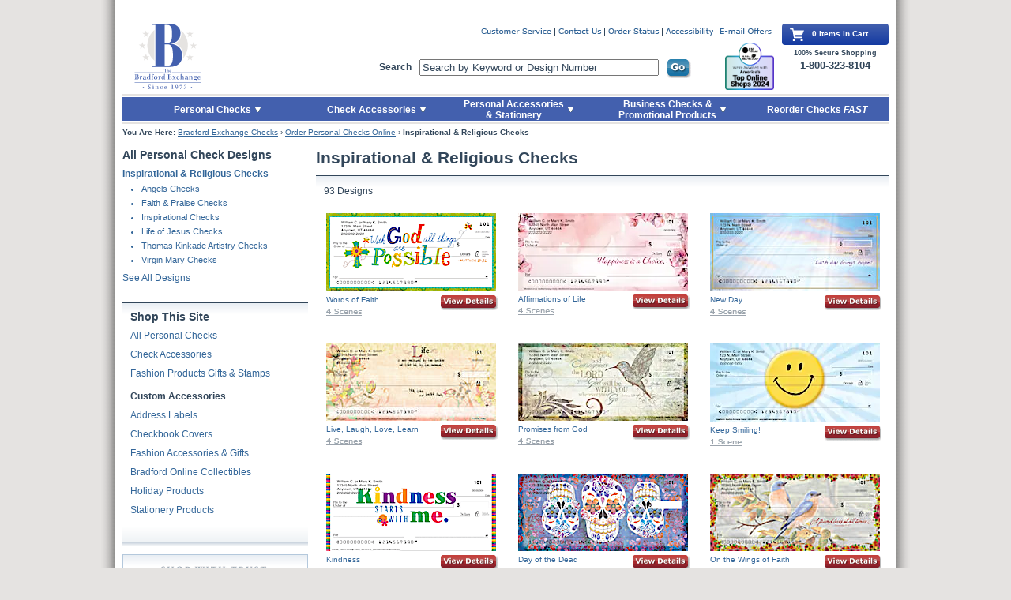

--- FILE ---
content_type: text/html;charset=ISO-8859-1
request_url: https://www.bradfordexchangechecks.com/category/All-Personal-Check-Designs/Inspirational-&-Religious-Checks.html?WEB_NAV-_-LEFTNAV_INSPIRATIONALRELIGIOUS-_-MAIN
body_size: 23127
content:






















































<!DOCTYPE html PUBLIC "-//W3C//DTD XHTML 1.0 Transitional//EN" "http://www.w3.org/TR/xhtml1/DTD/xhtml1-transitional.dtd">
<html xmlns="http://www.w3.org/1999/xhtml" lang="en" xml:lang="en">

<!-- Server Name = urhecm125.bgeltd.com  -->
<head>

        <!--  For Dynatrace UEM tag starts -->

        <script type="text/javascript" src="https://www.bradfordexchangechecks.com/assets/7bed691e81807ece34766eac5b2b0aa4752cee66fa6" async ></script><script type="text/javascript" src="https://www.bradfordexchangechecks.com/static/js/BEC_Dynatrace_v4.js"></script>
        
        <!--  For Dynatrace UEM tag ends -->
        
        <!--  YOTTAA tags start -->

		<!--  YOTTAA tags ends -->


<!-- Begin Monetate tag v6. Place at start of document head. DO NOT ALTER. -->

<script type="text/javascript">
var monetateT = new Date().getTime();
(function() {
    var p = document.location.protocol;
    if (p == "http:" || p == "https:") {
        var m = document.createElement('script'); m.type = 'text/javascript'; m.async = true; m.src = (p == "https:" ? "https://s" : "http://") + "b.monetate.net/js/1/a-e2b1c52e/p/bradfordexchangechecks.com/" + Math.floor((monetateT + 1701166) / 3600000) + "/g";
        var s = document.getElementsByTagName('script')[0]; s.parentNode.insertBefore(m, s);
    }
})();
</script>

<!-- End Monetate tag. -->
	
    <meta http-equiv="Content-Type" content="application/xhtml+xml; charset=utf-8" />
    <meta http-equiv="X-UA-Compatible" content="IE=edge" />

    <meta http-equiv="Content-Language" content="en-US" />
    <meta http-equiv="Content-Style-Type" content="text/css" />
    <meta http-equiv="imagetoolbar" content="no" />

    <meta name="copyright" content="(c) The Bradford Group" lang="en-US" />
    <meta name="language" content="en-US" lang="en-US" />
    <meta name="robots" content="index, follow" lang="en-US" />
 
    <title>Inspirational & Religious Checks</title>
    
    <meta name="title" content="Inspirational & Religious Checks" />
    
    <meta name="description" content="" />
    
    <meta name="keywords" content="" />
    
    <script type="text/javascript">
    	// The following should remain in local environment. Don't change it to pointing to akamai
		var pathToTemplates = "/static/tmpl/";
		var templateExtension = ".html";
	</script>
    
	<link rel="apple-touch-icon" sizes="57x57" href="https://www.bradfordexchangechecks.com/static/images/apple-touch-icon-57x57.png">
	<link rel="apple-touch-icon" sizes="60x60" href="https://www.bradfordexchangechecks.com/static/images/apple-touch-icon-60x60.png">
	<link rel="apple-touch-icon" sizes="72x72" href="https://www.bradfordexchangechecks.com/static/images/apple-touch-icon-72x72.png">
	<link rel="apple-touch-icon" sizes="76x76" href="https://www.bradfordexchangechecks.com/static/images/apple-touch-icon-76x76.png">
	<link rel="apple-touch-icon" sizes="114x114" href="https://www.bradfordexchangechecks.com/static/images/apple-touch-icon-114x114.png">
	<link rel="apple-touch-icon" sizes="120x120" href="https://www.bradfordexchangechecks.com/static/images/apple-touch-icon-120x120.png">
	<link rel="apple-touch-icon" sizes="144x144" href="https://www.bradfordexchangechecks.com/static/images/apple-touch-icon-144x144.png">
	<link rel="apple-touch-icon" sizes="152x152" href="https://www.bradfordexchangechecks.com/static/images/apple-touch-icon-152x152.png">
	<link rel="apple-touch-icon" sizes="180x180" href="https://www.bradfordexchangechecks.com/static/images/apple-touch-icon-180x180.png">

	<link rel="icon" type="image/png" href="https://www.bradfordexchangechecks.com/static/images/favicon-32x32.png" sizes="32x32">
	<link rel="icon" type="image/png" href="https://www.bradfordexchangechecks.com/static/images/android-chrome-192x192.png" sizes="192x192">
	<link rel="icon" type="image/png" href="https://www.bradfordexchangechecks.com/static/images/favicon-96x96.png" sizes="96x96">
	<link rel="icon" type="image/png" href="https://www.bradfordexchangechecks.com/static/images/favicon-16x16.png" sizes="16x16">

	<link rel="manifest" href="https://www.bradfordexchangechecks.com/static/images/manifest.json">

	<link rel="mask-icon" href="https://www.bradfordexchangechecks.com/static/images/safari-pinned-tab.svg" color="#5bbad5">

	<meta name="apple-mobile-web-app-title" content="Bradford Exchange">
	<meta name="application-name" content="Bradford Exchange">
	<meta name="msapplication-TileColor" content="#2b5797">
	<meta name="msapplication-TileImage" content="https://www.bradfordexchangechecks.com/static/images/mstile-144x144.png">
	<meta name="theme-color" content="#ffffff">

	    <link rel="stylesheet" href="https://www.bradfordexchangechecks.com/static/styles/reset.css" type="text/css" media="all" />
    <link rel="stylesheet" href="https://www.bradfordexchangechecks.com/static/styles/global-2025-1.css" type="text/css" media="all" />


     <link rel="stylesheet" href="https://www.bradfordexchangechecks.com/static/styles/stamps-040919.css" type="text/css" media="all" />
    
    
    <!--  
    <script type="text/javascript" src="https://www.bradfordexchangechecks.com/static/js/jquery-1.7.2.min.js"></script>
    -->
    <!-- 
    <script type="text/javascript" src="https://www.bradfordexchangechecks.com/static/js/jquery-migrate-3.0.0.js"></script>
    -->
    <script type="text/javascript" src="https://www.bradfordexchangechecks.com/static/js/jquery-3.2.1.js"></script>
    <!-- -->             
    <!-- 
    <script type="text/javascript" src="https://www.bradfordexchangechecks.com/static/js/jquery-migrate-1.4.1.js"></script> 
    --> 
    <!-- 
    <script type="text/javascript" src="https://www.bradfordexchangechecks.com/static/js/jquery-1.12.4.js"></script>           
    -->
    <!-- 
    <script type='text/javascript' src='https://www.bradfordexchangechecks.com/static/js/jquery.autocomplete.js'></script>
    <script type='text/javascript' src='https://www.bradfordexchangechecks.com/static/js/autocomplete.js?v=1_2264'></script>
    -->  

    <script type='text/javascript' src='https://www.bradfordexchangechecks.com/static/js/autocomplete.js'></script>

    
  
    <script type="text/javascript" src="https://www.bradfordexchangechecks.com/static/js/jquery-ui.min-1.12.1.js"></script>
    
    
                
    <script type="text/javascript" src="https://www.bradfordexchangechecks.com/static/js/jquery.jqModal-1.4.0.js"></script>
    
    
    <script type="text/javascript" src="https://www.bradfordexchangechecks.com/static/js/jquery.hoverIntent.js"></script>
    <script type="text/javascript" src="https://www.bradfordexchangechecks.com/static/js/jquery.validate.js"></script>
    <script type="text/javascript" src="https://www.bradfordexchangechecks.com/static/js/bec-080224.js"></script>
	<!--  For typeahead support starts -->
		<link rel="stylesheet" type="text/css" href="https://www.bradfordexchangechecks.com/static/styles/jquery-ui-1.8.16.custom.css" />
	
		
	
    <!--  <script type="text/javascript" src="http://ajax.googleapis.com/ajax/libs/jquery/1.7.2/jquery.min.js"></script>  --> 
	<!--  For typeahead support ends -->
	






<!-- Google Tag Manager -->



<script type="text/javascript" src="/static/js/ga360/gaLinkClickTracker-010224.js"></script>
<script type="text/javascript" src="/static/js/ga360/gaDatalayerEcommerce-121823.js"></script>


<script>
var gaDatalayerConstants = { 
	    'site': "BEC",
	    'brand': "BEC",
	    'ctid': "",
	    'currencyCode': 'USD'
	}

var dataLayer = window.dataLayer || [];

dataLayer.push({
       'pageTitle': 'Inspirational & Religious Checks',
       'ctid': gaDatalayerConstants.ctid,
       'brand': gaDatalayerConstants.site,
       'pageURL': removeGetParams(window.location.href),
       'pageType': "Category",
       'experimentVariant': ""
});
// temp function
function removeGetParams(a) {
return a;
}
</script>
<script>
$(document).ready(function ($) {
	var pageURL = window.location.href;
	if(pageURL.indexOf("srchexpr") > 0){
		var srchTerm = decodeURI(pageURL.split("srchexpr=")[1]);	
		var dataSrch={
			 'event': 'eventTracker',
			  'eventCat': 'site search',
			  'eventAct': 'success',
			  'eventLab': srchTerm ,
			  'eventVal': 0,
			  'nonInteraction': false,
			  'originalSearchTerm': srchTerm			
		};
		pushData(dataSrch);
	}
});
</script>

<script>(function(w,d,s,l,i){w[l]=w[l]||[];w[l].push({'gtm.start':
new Date().getTime(),event:'gtm.js'});var f=d.getElementsByTagName(s)[0],
j=d.createElement(s),dl=l!='dataLayer'?'&l='+l:'';j.async=true;j.src=
'https://www.googletagmanager.com/gtm.js?id='+i+dl+'&gtm_auth=58a4N-pYvL5AWZKrw7xGFw&gtm_preview=env-1';f.parentNode.insertBefore(j,f);
})(window,document,'script','dataLayer','GTM-5ZWC8JX');</script>

<!-- End Google Tag Manager -->




 
		<title>

Inspirational & Religious Checks
		</title>
		
<meta http-equiv="Content-Type" content="text/html; charset=iso-8859-1">
<meta name="title" content="
Inspirational & Religious Checks

">

<meta name="description" content="">
<meta name="keywords" content="">
<!-- 
<SCRIPT language="JavaScript1.2" SRC="/js/jquery-1.6.1.js"></SCRIPT>
 -->
<script type="text/javascript">
var offset=1;
var windowScrollTop;
var noMoreData = false;
var sectname = "";
var productPerPage = 5000;

$(document).ready(function() {
	windowScrollTop = $(window).scrollTop();
});
var counter = 0;

function doIt(){
	counter++;
	var id = "container_"+counter;
	$("#mytest").append("<div id='"+id+"'></div>");
	$("div#lastPostsLoader").html('<img src="https://www.bradfordexchangechecks-systest.com/images/bigLoader.gif">');
	offset += productPerPage;
//	alert("offset: " +   offset);
//	alert("sectname1: " +   sectname);
	sectname = '55';
//	alert("sectname: " +   sectname);
	$.ajax({
		type: 		"get",
		url: 		"/sections/newsetproducts.jsp",
		//BirdWildlifex4
//		data: 		"secname=BirdWildlifex4&offset=" + offset,
//		data: 		"secname=Disney&offset=" + offset,
//		data: 		"secname=moviedesign&offset=" + offset,
//		data: 		"secname=allx11&offset=" + offset,
		data: 		"secname=" + sectname + "&offset=" + offset,
		success:	function(msg) {
			if ($.trim(msg).length > 0) {
				//alert("msg=" + msg.trim().length);
				//$("#mytest").append( msg);
				$("#"+id).append(msg);

			} else {
				//alert("no more data");
				noMoreData = true;
			}
			
			$("div#lastPostsLoader").empty();

		}
	});

//    $("#mytest").load("/bec/newsetproducts.jsp?secname=allx11&offset=7");
  
}
/*
$(window).scroll(function(){
	//alert("$(window).scrollTop()=" + $(window).scrollTop() +", " + "$(document).height()=" 
	//		+ $(document).height() +", $(window).height()=" + $(window).height() 
	//		+ ", ($(document).height() - $(window).height() + 140)=" + ($(document).height() - $(window).height() + 140)
	//        +  ", $(window).scrollTop() >= $(document).height() - $(window).height() + 140 = " + ($(window).scrollTop() >= $(document).height() - $(window).height() + 140));
    if  (!noMoreData && ($(window).scrollTop() > windowScrollTop) && 
    		 ($(window).scrollTop() >= ($(document).height() - $(window).height() - 1500))) {
    	windowScrollTop = $(window).scrollTop();
    	//alert("doIt called");
       //doIt();
    }
    else {
    	windowScrollTop = $(window).scrollTop();
    }
    	
}); 

*/
function lastPostFunc()
{
    $('div#lastPostsLoader').html('<img src="bigLoader.gif">');
    $.post("scroll.asp?action=getLastPosts&lastID=" + $(".wrdLatest:last").attr("id"),    

    function(data){
        if (data != "") {
        $(".wrdLatest:last").after(data);           
        }
        $('div#lastPostsLoader').empty();
    });
}; 
</script>



	

   <link rel="canonical" href="https://www.bradfordexchangechecks.com/category/All-Personal-Check-Designs/Inspirational-&-Religious-Checks.html" />		


</head>



<body class="category">

	<div class="pageWrapper">
    
	


<script language="JavaScript">
function scrollToID(target){
    if(target == '#mainContent'){
        tabindex=200;
    }

if(target == '.bottomNav'){
    tabindex=900;
}else if(target == '.bottomNavLinks'){
    tabindex=900;
}else if(target == '.shoppingCart'){
    tabindex=90;
}else if(target == '.viewCartArea'){
    tabindex=100;
}else if(target == '#mytest'){
    tabindex=400;
}else if(target == '.leftNav'){
    tabindex=300;
}else if(target == '.bCrumb'){
    tabindex=400;
}else if(target == '.searchCategoryItemImage'){
    tabindex=400;
}else if(target == '#searchMainBody'){
    tabindex=400;
}else if(target == '#searchNoResults'){
    tabindex=350;
}else if(target == '.checkTabbedInterface'){
    tabindex=340;
}else if(target == '.enterOfferCode'){
    tabindex=220;
}else if(target == '#searchAnchor'){
    tabindex=50;
}else if(target == '#shoppingCartMainBodyID'){
    tabindex=240;
}else if(target == '.haveAnAdLinkContainer'){
    tabindex=220;
}else if(target == '#haveAnAdLink'){
    tabindex=220;
}else if(target == '.mainBody'){
    tabindex=400;
}else if(target == '.pdtlPagination'){
    tabindex=310;
}else if(target == '.quantitySelectionWrapper'){
    tabindex=350;
}else if(target == '.buyNowWrapper'){
    tabindex=350;
}else if(target == '.oneColorRefill'){
    tabindex=350;
}else if(target == '.oneColorRefill'){
    tabindex=250;
}else if(target == '#printOrderId'){
    tabindex=200;
}else if(target == '.productCount'){
    tabindex=200;
}else if(target == '#busIntButtons'){
    tabindex=300;
}else if(target == '#IntButtons'){
    tabindex=300;
}else if(target == '#reorderAnchor'){
    tabindex=100;
}else if(target == '.navList'){
    tabindex=300;
}else if(target == '.mailToInset'){
    tabindex=400;
}
    

var targetOffset = jQuery(target).offset().top - 10;
jQuery('html, body').animate({scrollTop: targetOffset}, 1000);

var tabindex;

if(typeof jQuery(target).attr('tabindex') === "undefined") {
    jQuery(target).attr('tabindex', tabindex).on('blur focusout', function () {
        jQuery(this).removeAttr('tabindex');
    }).focus();
  } else {
    jQuery(target).focus();
 }

if(jQuery(document).find('.skiptobutton.show').length >0){
jQuery(document).find('[tabindex]').removeClass('flying-focused');
jQuery(target).find('[tabindex]').not('[tabindex=-1]').filter( ':first' ).addClass('flying-focused').focus();
    }
}



$(document).ready(function(){
	var dataSubmit={
			 'event': 'eventTracker',
			  'eventCat': 'click-tracking',
			  'eventAct': 'global navigation',
			  'eventLab': 'Reorder Checks FAST',
			  'eventVal': 0,
			  'nonInteraction': false			
	}
	pushData4Click('*[data-ga360-clickhandler="chkfast"]', dataSubmit);
});

</script>




<div class="skipbuttondiv">
 <a class="skiptobutton" href="javascript:void(0)" onclick="scrollToID('.leftNav')" tabindex="2" id="skiptocontent" ><span>Skip to Main Content</span></a>

<a class="skiptobutton" href="javascript:void(0)" onclick="scrollToID('#reorderAnchor')" tabindex="5" id="skiptocontent" ><span>Skip to Quick Reorder</span></a>
</div>




        <div class="topNav ">
           <div class="logo">
           <a tabindex="50" id="searchAnchor" class="logoLink" href="https://www.bradfordexchangechecks.com/"><img src="https://www.bradfordexchangechecks.com/static/images/BXUS_mainLogo.svg" width="115" height="83" alt="Order Personal Checks Online at Bradford Exchange Checks Logo"/></a>
        </div>
         

        <ul class="utilityNav">
            <li><a class="custServLink" tabindex="50" href="https://www.bradfordexchangechecks.com/cs/customerService-Main.jsp"></a></li>
            <li><a class="contactLink" tabindex="50" href="https://www.bradfordexchangechecks.com/cs/customerService-contact.jsp"></a></li>
            <li><a class="orderStatusLink closeEmailSignUpFlyout" tabindex="50" href="https://www.bradfordexchangechecks.com/vieworderstatus.jsp"></a></li>
            <li><a class="accessibility closeEmailSignUpFlyout" tabindex="50" href="https://www.bradfordexchangechecks.com/accessibility-statement.jsp"></a></li>
            <li class="last">
                <a class="emailOffersLink" href="#" tabindex="50"></a>
                <form id="emailOffers" style="display: none;" action="/store/emlrequest.jsp?EM1" method="post">
                    <fieldset>
                        <input type="hidden" name="requestType" value="email">
                        <input type="hidden" name="corp" value="collectiblestoday"><input type="hidden" name="corpID" value="/store_main">
                        
                        <label for="emailSignUp">Sign Up Now for E-mail Updates</label>
                        <input tabindex="50" name="email" type="text" class="required email error" value="Enter E-mail Address" id="emailSignUp" />
                        <input tabindex="50" type="submit" value="" class="submit" />
                    </fieldset>
                </form>
            </li>
			
			<script type="text/javascript">
			const form = document.getElementById("emailOffers");
			
			window.addEventListener('load', function() {
				if(true && klaviyo) {
					form.addEventListener("submit", async function(event) {
						var isIdentified = await klaviyo.isIdentified(); 
						if(!isIdentified) {
							var emailAddress = document.getElementById("emailSignUp").value;
							if( emailAddress != "" && emailAddress.includes("@")) {
								klaviyo.identify({
								  'email' : emailAddress,
								});
							}
						}
					});
				}
			});
			</script>
        </ul>
        
 <script type="text/javascript">

 window.onload = function(){ myLoadEvent(); }

 function myLoadEvent() {
     //alert ('Calling load messages here');
    createShortLiveCookie('SP',1800);
 }

function createShortLiveCookie(name,seconds) {
    var value = getCookie(name);
    if(value == null || value == ''){
        //value = 'R';
        return;
    }

    //alert(value);
    if (seconds) {
        var date = new Date();
        date.setTime(date.getTime()+(seconds*1000));
        var expires = "; expires="+date.toGMTString();
    }
    else var expires = "";
    document.cookie = name+"="+value+expires+";domain=.bradfordexchangechecks.com; path=/";
}

function getCookie(c_name)
{
var i,x,y,ARRcookies=document.cookie.split(";");
for (i=0;i<ARRcookies.length;i++)
  {
  x=ARRcookies[i].substr(0,ARRcookies[i].indexOf("="));
  y=ARRcookies[i].substr(ARRcookies[i].indexOf("=")+1);
  x=x.replace(/^\s+|\s+$/g,"");
  if (x==c_name)
    {
    return unescape(y);
    }
  }
}

function eraseCookie(name) {
    createCookie(name,"",-1);
}

function createCookie(name,value,days) {
    if (days) {
        var date = new Date();
        date.setTime(date.getTime()+(days*24*60*60*1000));
        var expires = "; expires="+date.toGMTString();
    }
    else var expires = "";
    document.cookie = name+"="+value+expires+"; path=/";
}

</script>
        
        
  
    <script>
       (function($){
        $().ready(function() {

            $("#searchTerm").autocomplete({
                source: "/search/getsearchterm.jsp",
                minLength:3
            });
if( typeof ($("#solrSearchTerm").standardautocomplete ) == 'function' ){
            $("#solrSearchTerm").standardautocomplete("/search/SolrAutocompleteAjax", {
                minChars: 3,
                matchSubset:0,
                max:6,
                maxItemsToShow:6,
                width:297
                });

            $("#solrSearchTerm").standardautocomplete().result(function(){
                SearchSolrItems();
                return false;
                }); 
}
        });
       })(jQuery);



    </script>


    <style type="text/css">
    
    .ac_results{
        border: 1px solid #A5BCD2;
        background-color: white;
        position: absolute;
        overflow: hidden;
        cursor: pointer;
        z-index: 8001;
        width: 297px;
    }
    
    .ac_results ul {
        width: 100%;
        list-style-position: outside;
        list-style: none;
        padding: 0;
        margin: 0;
    }
    .ac_results li {
        position:relative;
        margin: 0px;
        padding: 3px 6px; ##copy rigth and left padding from #mainSearch-searchText
        cursor: pointer;
        display: block;
        width: 297px;
        font: menu;
        overflow: hidden;
        font-size:12px;
        text-align:left;
    }
    
    .ac_over {
        background-color: Highlight;
        color: HighlightText;
    }
    
    .ac_loading {
        background : Window url('https://www.bradfordexchangechecks.com/static/images/autocomplete/autocomplete_indicator.gif') right center no-repeat;
    }

    /*top online shops logo styles -- Remove styles below when removing the top online shops logo*/
    .topNav form {
        position: absolute;
        top: 45px;
        left: 325px !important;
        width: 395px;
    }
    /*END top online shops logo styles*/
    
    </style> 

    <script language="JavaScript" type="text/javascript">
   /*  $(document).ready(function(){	
    	var ssearch={
    			  'event': 'eventTracker',
    			  'eventCat': 'site search',
    			  'eventAct': '<success|failure>',
    			  'eventLab': $(location).attr('href'),
    			  'eventVal': 0,
    			  'nonInteraction': false,
    			  'refinementImpressions': '<refinementImpressions>',
    			  'originalSearchTerm': 'chekcss'
    			  }
    
    	var fields={solrSearchTerm:$("#solrSearchTerm").val()};	
    	pushData4Click('*[data-ga360-clickhandler="ssearch"]', ssearch,fields);    	
    });
 */
        function SearchItems(){
               //alert("search");
               if (document.getElementById("searchTerm") && document.getElementById("searchTerm").value != "") {
                   document.mainSearch.submit();
               } 
        }

        function SearchSolrItems(){
            //alert("search");
            if (document.getElementById("solrSearchTerm") && document.getElementById("solrSearchTerm").value != "") {
               document.mainSolrSearch.submit();
            } 
     }        
    </script>

              
    <div>
        <div>
        <form name="mainSolrSearch" id="mainSolrSearch" method="get" action="/search/search.html">
        <label for="searchBox">Search</label><input tabindex="50" id="solrSearchTerm" class="closeEmailSignUpFlyout" name="solrSearchTerm" value="Search by Keyword or Design Number" autocomplete="off"/>
        <input data-ga360-clickhandler="ssearch" tabindex="50" type="submit" class="button go" value="" onclick="javascript:SearchSolrItems(); return false;"/> 
        </form>
       </div>
</div>

<!-- top online shops logo-->
<img style="height: 60px;position: absolute;top: 24px;right: 145px;" src="https://www.bradfordexchangechecks.com/static/images/icon-USAT_TopOnlineShop2024.png" alt="America's Top Online Shops 2024 - USA Today | Plant-A Insights Group">
<!--END top online shops logo-->

         
<script type="text/javascript" language="javascript" charset="utf-8">
jQuery(document).ready(function($){
    
    var targetInput = $("#solrSearchTerm");
    var promptValue = "Search by Keyword or Design Number";

    if( targetInput.val() == "" ){ targetInput.val(promptValue); }

    /* Set up events to show/hide the prompt where appropriate */
    targetInput.focus(function() {
        if ($(this).val() == promptValue) {
            $(this).val("");
        }
    });
    targetInput.blur(function() {
        if ($(this).val() == "") {
            $(this).val(promptValue);
        }
    });
    
})
</script>
        
      
        <div class="shoppingCartWrapper"> <!-- Remove .full to show empty version of cart -->
      
            <div class="shoppingCart">
            <img src="https://www.bradfordexchangechecks.com/static/images/bec-basket.svg" alt="Shopping Cart" />
            0
            
             Items in Cart
            
            </div>
            
            <div class="cartSecureStatement">100% Secure Shopping
            	<span style="margin-top: -4px; display: block; font-size: 13px;">1-800-323-8104</span>
            </div>
        </div>


               
        <div class="actionBar topNavTab">
            <ul>
                <li class="actionBarListItem checks openable"><a tabindex="100" href="https://www.bradfordexchangechecks.com/category/All-Personal-Check-Designs.html?WEB_NAV-_-LEFTNAV_PERSONALCHECKS-_-MAIN" class="actionBarAnchor checks"><span>Personal Checks</span><img src="https://www.bradfordexchangechecks.com/static/images/topNavArrow-newTax.png" height="20" width="7" alt="Personal Checks" /></a>
                    <ul> <!-- ADD class="expanded" to this UL tag to display main list block -->
                        <li><a tabindex="100" href="https://www.bradfordexchangechecks.com/category/All-Personal-Check-Designs/New-Checks.html">New Products</a></li>
                        <li><a tabindex="100" href="https://www.bradfordexchangechecks.com/category/All-Personal-Check-Designs/Check-Mini-Packs.html">Check Mini Packs</a></li>
                        <li><a tabindex="100" href="https://www.bradfordexchangechecks.com/category/All-Personal-Check-Designs/High-Security-Checks.html">High Security Checks</a></li>
                        <li><a tabindex="100" href="https://www.bradfordexchangechecks.com/category/All-Personal-Check-Designs/Business-Checks.html">Business Checks</a></li>
                        <li><a tabindex="100" href="https://www.bradfordexchangechecks.com/category/All-Personal-Check-Designs/Customer-Favorites.html?WEB_NAV-_-LEFTNAV_CUSTMFAVES-_-MAIN">Customer Favorites</a></li>
                        <li><a tabindex="100" href="https://www.bradfordexchangechecks.com/category/All-Personal-Check-Designs/Charity-&-Support-Causes-Checks.html?WEB_NAV-_-LEFTNAV_CHARITYSUPPORTCAUSES-_-MAIN">Charity &amp; Support Causes Checks</a></li>
                        <li><a tabindex="100" href="https://www.bradfordexchangechecks.com/category/All-Personal-Check-Designs/Disney-&-Entertainment-Checks.html?WEB_NAV-_-LEFTNAV_DISNEYENTERTAINMENT-_-MAIN">Disney &amp; Entertainment Checks</a></li>
                        <li><a tabindex="100" href="https://www.bradfordexchangechecks.com/category/All-Personal-Check-Designs/Inspirational-&-Religious-Checks.html?WEB_NAV-_-LEFTNAV_INSPIRATIONALRELIGIOUS-_-MAIN">Inspirational &amp; Religious Checks</a></li>
                        <li><a tabindex="100" href="https://www.bradfordexchangechecks.com/category/All-Personal-Check-Designs/Lifestyles-&-Living-Checks.html?WEB_NAV-_-LEFTNAV_LIFESTYLELIVING-_-MAIN">Lifestyles &amp; Living Checks</a></li>
                        <li><a tabindex="100" href="https://www.bradfordexchangechecks.com/category/All-Personal-Check-Designs/Patriotic-Checks.html?WEB_NAV-_-LEFTNAV_PATRIOTIC-_-MAIN">Patriotic Checks</a></li>
                        <li><a tabindex="100" href="https://www.bradfordexchangechecks.com/category/All-Personal-Check-Designs/Scenic-&-Travel-Checks.html?WEB_NAV-_-LEFTNAV_SCENICTRAVEL-_-MAIN">Scenic &amp; Travel Checks</a></li>
                        <li><a tabindex="100" href="https://www.bradfordexchangechecks.com/category/All-Personal-Check-Designs/Solids-&-Patterns-Checks.html?WEB_NAV-_-LEFTNAV_SOLIDSPATTERNS-_-MAIN">Solids &amp; Patterns Checks</a></li>
                        <li><a tabindex="100" href="https://www.bradfordexchangechecks.com/category/All-Personal-Check-Designs/Sports-&-Recreation-Checks.html?WEB_NAV-_-LEFTNAV_SPORTSRECREATION-_-MAIN">Sports &amp; Recreation Checks</a></li>
                        <li><a tabindex="100" href="https://www.bradfordexchangechecks.com/category/All-Personal-Check-Designs/Wildlife-&-Pets-Checks.html?WEB_NAV-_-LEFTNAV_WILDLIFEANIMALSPETS-_-MAIN">Wildlife &amp; Pets Checks</a></li>
                        <li><a tabindex="100" href="https://www.bradfordexchangechecks.com/category/All-Personal-Check-Designs.html?WEB_NAV-_-LEFTNAV_VIEWALL-_-MAIN">View All Personal Checks</a></li>
                        <li class="last flyout"><a tabindex="100" href="https://www.bradfordexchangechecks.com/category/Shop-Check-Formats.html?WEB_NAV-_-LEFTNAV_FORMATS-_-MAIN">Shop Check Formats</a></li>
                    </ul>
                </li><!-- /end .actionBarListItem.checks -->
                <li class="actionBarListItem accessories openable" style="left:240px;"><a tabindex="100" href="https://www.bradfordexchangechecks.com/category/superCategory.jsp?WEB_NAV-_-TOPNAV_ACCESSORIES-_-MAIN" class="actionBarAnchor accessories" style="width: 162px;"><span>Check Accessories</span><img src="https://www.bradfordexchangechecks.com/static/images/topNavArrow-newTax.png" height="30" width="7" alt="Accessories" /></a>
                    <ul>
                        <li><a tabindex="100" href="https://www.bradfordexchangechecks.com/category/All-Address-Labels.html?WEB_NAV-_-TOPNAV_ACCESSORIES-_-AddressLabels">Address Labels</a></li>
                        <li><a tabindex="100" href="https://www.bradfordexchangechecks.com/category/All-Checkbook-Covers.html?WEB_NAV-_-TOPNAV_ACCESSORIES-_-BookCovers">Checkbook Covers</a></li>
                        <li><a tabindex="100" href="https://www.bradfordexchangechecks.com/search/Zippered%20Covers.html">Zippered Checkbook Cover Wallet</a></li>
                        <li class="last"><a tabindex="100" href="https://www.bradfordexchangechecks.com/category/Deposit-Tickets-and-Registers.html?WEB_NAV-_-TOPNAV_ACCESSORIES-_-TixRegisters">Deposit Tickets &amp; Registers</a></li>                        
                    </ul> 
                </li><!-- /end .actionBarListItem.accessories -->
                <li class="actionBarListItem gifts openable" style="left:414px;"><a tabindex="100" href="https://www.bradfordexchangechecks.com/category/superCategoryGifts.jsp?WEB_NAV-_-TOPNAV_STAMPSGIFTS-_-MAIN" class="actionBarAnchor gifts" style="width: 174px;"><span>Personal Accessories<br />&amp; Stationery</span><img src="https://www.bradfordexchangechecks.com/static/images/topNavArrow-newTax.png" height="30" width="7" alt="Stamp, Gifts & Fashion Products" /></a>
                    <ul>
                        <li><a tabindex="100" href="https://www.bradfordexchangechecks.com/category/All-Fashion-Products-Gifts-&-Stamps/Fashion-Accessories-&-Gifts.html?WEB_NAV-_-TOPNAV_STAMPSGIFTS-_-FashionAccessories">Personal Accessories &amp; Gifts</a></li>
                        <li><a tabindex="100" href="https://www.bradfordexchangechecks.com/category/All-Fashion-Products-Gifts-&-Stamps/Stationery-Products.html?WEB_NAV-_-TOPNAV_STAMPSGIFTS-_-StationeryProducts">Stationery Products</a></li>
                        <li><a tabindex="100" href="https://www.bradfordexchangechecks.com/category/All-Fashion-Products-Gifts-&-Stamps/Holiday-Products.html?WEB_NAV-_-TOPNAV_STAMPSGIFTS-_-HolidayProducts">Holiday Products</a></li>
                        <li><a tabindex="100" href="https://www.bradfordexchangechecks.com/category/Pet-Accessories.html?WEB_NAV-_-TOPNAV_STAMPSGIFTS-_-Stamps">Pet Accessories</a></li>
                        <li class="last"><a tabindex="100" href="https://www.bradfordexchange.com" target="_blank">Bradford Online Collectibles</a></li>
                    </ul> 
                </li><!-- /end .actionBarListItem.accessories -->
                <li class="actionBarListItem bizProds openable" style="left:596px;"><a tabindex="100" href="https://www.bradfordexchangechecks.com/common/bizChecksIntersticial.jsp?WEB_NAV-_-TOPNAV_BUSPRODS-_-MAIN" class="actionBarAnchor bizProds" style="width: 200px; "><span>Business Checks &amp;<br /> Promotional Products</span><img src="https://www.bradfordexchangechecks.com/static/images/topNavArrow-newTax.png" height="30" width="7" alt="Business Products" /></a>
                    <ul>
                        <li><a tabindex="100" href="https://www.bradfordexchangechecks.com/common/bizChecksIntersticial.jsp?WEB_NAV-_-TOPNAV_BUSPRODS-_-PROMOTIONAL">Promotional Products</a></li>
                        <li><a tabindex="100" href="https://www.bradfordexchangechecks.com/common/bizChecksIntersticial.jsp?WEB_NAV-_-TOPNAV_BUSPRODS-_-SECURITY">High Security Checks</a></li>
                        <li><a tabindex="100" href="https://www.bradfordexchangechecks.com/common/bizChecksIntersticial.jsp?WEB_NAV-_-TOPNAV_BUSPRODS-_-LASER">Computer Laser Checks</a></li>
                        <li><a tabindex="100" href="https://www.bradfordexchangechecks.com/common/bizChecksIntersticial.jsp?WEB_NAV-_-TOPNAV_BUSPRODS-_-MANUAL">Manual Business Checks</a></li>
                        <li class="last"><a tabindex="100" href="https://www.bradfordexchangechecks.com/common/bizChecksIntersticial.jsp?WEB_NAV-_-TOPNAV_BUSPRODS-_-SUPPLIES">Business Supplies</a></li>
                    </ul> 
                </li><!-- /end .actionBarListItem.bizProds -->
                <li class="actionBarListItem reorderFast" id="reorderAnchor"><a tabindex="100" href="https://www.bradfordexchangechecks.com/reorder/reorderCheck-login.jsp?WEB_NAV-_-TOPNAV_REORDERFAST-_-MAIN" class="actionBarAnchor reorderFast"><span>Reorder Checks <em>FAST</em></span><img src="https://www.bradfordexchangechecks.com/static/images/clear.png" height="30" width="1" alt="Reorder Checks Fast" /></a></li>
            </ul>
        </div><!-- /actionBar -->
         
        </div><!-- /topNav -->


        
        <div class="pageBody">
        


	        <div class="bCrumb">
	        
                <strong>You Are Here:</strong> <a tabindex="250" href="/">Bradford Exchange Checks</a> 


			


                &rsaquo; <a tabindex="250" href="/category/All-Personal-Check-Designs.html">Order Personal Checks Online</a>

				&rsaquo; <span><strong>Inspirational & Religious Checks</strong></span>								
	
				
		
    	    </div>




	


            
	            <div class="leftNav">
            




            <div class="heading2 navList">All Personal Check Designs</div>
  
			<a class="skiptobutton" href="javascript:void(0)" onclick="scrollToID('#mytest')" tabindex="300" id="skiptocontent" ><span>Skip To Products</span></a>          
	




<!-- OLD BEC LOGO
<a href="https://www.bradfordexchangechecks.com/store_main.jsp"><img src="https://www.bradfordexchangechecks.com/static/bec/logo_top.gif" alt="Bradford Exchange Personal Check Printing" name="Bradford Exchange Personal Check Printing" width="140" height="140" border="0"></a>
-->
            <ul class="navList mainNav">











<li class="current"><a tabindex="300" href="/category/All-Personal-Check-Designs/Inspirational-&-Religious-Checks.html" >Inspirational & Religious Checks</a>



				<ul class="navList">
				











<li><a tabindex="300" href="/category/All-Personal-Check-Designs/Inspirational-&-Religious-Checks/Angels-Checks.html" >Angels Checks</a></li>
















<li><a tabindex="300" href="/category/All-Personal-Check-Designs/Inspirational-&-Religious-Checks/Faith-&-Praise-Checks.html" >Faith & Praise Checks</a></li>
















<li><a tabindex="300" href="/category/All-Personal-Check-Designs/Inspirational-&-Religious-Checks/Inspirational-Checks.html" >Inspirational Checks</a></li>
















<li><a tabindex="300" href="/category/All-Personal-Check-Designs/Inspirational-&-Religious-Checks/Life-of-Jesus-Checks.html" >Life of Jesus Checks</a></li>
















<li><a tabindex="300" href="/category/All-Personal-Check-Designs/Inspirational-&-Religious-Checks/Thomas-Kinkade-Artistry-Checks.html" >Thomas Kinkade Artistry Checks</a></li>
















<li><a tabindex="300" href="/category/All-Personal-Check-Designs/Inspirational-&-Religious-Checks/Virgin-Mary-Checks.html" >Virgin Mary Checks</a></li>






				
		</ul></li>







<li><a tabindex="300" href="/category/All-Personal-Check-Designs.html" >See All Designs</a></li>


             </ul>


            
            <div class="topGradient insetOneCol">
            	<div class="heading2 navList">Shop This Site</div>
                <ul class="navList secondaryNav">
                
                   <li><a tabindex="800" href="/category/All-Personal-Check-Designs.html" >All Personal Checks</a></li>
                </ul>
                <ul class="navList secondaryNav">
                   <li><a tabindex="800" href="/category/superCategory.jsp" >Check Accessories</a></li>
                </ul>
                <ul class="navList secondaryNav">
                   <li><a tabindex="800" href="/category/superCategoryGifts.jsp" >Fashion Products Gifts &amp; Stamps</a></li>
                </ul>
                <div class="heading3 navList">Custom Accessories</div>
                <ul class="navList secondaryNav">
                   <li><a tabindex="800" href="/category/All-Address-Labels.html" >Address Labels</a></li>
                   <li><a tabindex="800" href="/category/All-Checkbook-Covers.html" >Checkbook Covers</a></li>
                   <li><a tabindex="800" href="/category/All-Fashion-Products-Gifts-&-Stamps/Fashion-Accessories-&-Gifts.html">Fashion Accessories &amp; Gifts</a></li>
                   <li><a tabindex="800" href="/bxChecksIntersticial.jsp">Bradford Online Collectibles</a></li>
                   <li><a tabindex="800" href="/category/All-Fashion-Products-Gifts-&-Stamps/Holiday-Products.html">Holiday Products</a></li>
                   <li><a tabindex="800" href="/category/All-Fashion-Products-Gifts-&-Stamps/Stationery-Products.html">Stationery Products</a></li>
               </ul>
               </div><!-- /end .topGradient.insetOneCol -->
               <div class="bottomGradient insetOneCol"></div><!-- /gradientBottom -->
               
            <div class="leftNavTrustIcons">
            	<div class="shopWithTrustAndConfidence"><span>Shop With Trust And Confidence</span></div>
            	<style type="text/css">img[name=seal] {width: 61px !important;}</style>
<!-- 		<div tabindex="800" class="veriSignLogo" style="position: absolute; top: 50px; left: 13px; display: block;}"><script type="text/javascript" src="https://seal.websecurity.norton.com/getseal?host_name=www.bradfordexchangechecks.com&amp;size=L&amp;use_flash=NO&amp;use_transparent=Yes&amp;lang=en"></script></div> 
 -->
<!-- DigiCert Seal HTML -->
<!-- Place HTML on your site where the seal should appear -->
<div id="DigiCertClickID_Z7CFK3Cl"></div>

<!-- DigiCert Seal Code -->
<!-- Place with DigiCert Seal HTML or with other scripts -->
<script type="text/javascript">
                var __dcid = __dcid || [];
                __dcid.push({"cid":"DigiCertClickID_Z7CFK3Cl","tag":"Z7CFK3Cl"});
                (function(){var cid=document.createElement("script");cid.async=true;cid.src="//seal.digicert.com/seals/cascade/seal.min.js";var s = document.getElementsByTagName("script");var ls = s[(s.length - 1)];ls.parentNode.insertBefore(cid, ls.nextSibling);}());
</script>
<style type="text/css">
.leftNavTrustIcons #DigiCertClickID_Z7CFK3Cl_1 img {
    width: 70px !important;
}
.leftNavTrustIcons #DigiCertClickID_Z7CFK3Cl_1 {
    position: absolute !important;
    top: 49px;
    left: 10px !important;
}
	</style>

         <div class="secureLogo" style="position: absolute; top: 50px; left: 100px; display: block;"><img src="https://www.bradfordexchangechecks.com/static/images/secureLogo.png" height="40" width="40" alt="100% Secure" /></div>
                <img height="29" width="53" class="dmaLogo" alt="DMA Member" src="https://www.bradfordexchangechecks.com/static/images/dmaLogo.png">
            </div><!--/end .leftNavTrustIcons -->
                        
            </div><!-- /end .leftNav -->


	
	



            <div class="mainBody">



                <h1 class="heading">Inspirational & Religious Checks<br />
                <span class="subCategoryName"></span></h1>






                <div class="topGradient insetThreeCol"><div class="productCount">93 Designs</div></div>






<!-- 
<div>
	<form>
		<input type="button" onclick="doIt()" value="Go" />
	</form>
</div>
 -->
<div id="mytest">

    <div class="searchCategoryRow">






	

                <div class="searchCategoryItem">
                
                <div class="searchCategoryItemImage">
     

                <a ga-item-link="1800551001" ga-position="1" ga-name="Words of Faith" ga-price="0.0" ga-type="CHECKS" style="display:inline-block" tabindex="400" href="https://www.bradfordexchangechecks.com/products/1800551001-Words-of-Faith-Personal-Checks.html"><img src="https://media.bradfordexchangechecks.com/image/upload/d_bxus_default.png/w_215,q_auto,f_auto,dpr_1,e_sharpen:100/bradford-exchange-checks/1800551001_1" alt="Words of Faith Personal Checks" /></a>
                <a tabindex="400" href="https://www.bradfordexchangechecks.com/json/1800551001.html?action=CPM" class="viewAllScenes checkScenesModal"><span>View All Scenes</span></a></div>           
                <a tabindex="400" ga-item-link="1800551001" ga-position="1" ga-name="Words of Faith" ga-price="0.0" ga-type="CHECKS" href="https://www.bradfordexchangechecks.com/products/1800551001-Words-of-Faith-Personal-Checks.html" class="button viewDetails"><span>View Details</span></a>
                <a tabindex="400" ga-item-link="1800551001" ga-position="1" ga-name="Words of Faith" ga-price="0.0" ga-type="CHECKS" href="https://www.bradfordexchangechecks.com/products/1800551001-Words-of-Faith-Personal-Checks.html" class="shortTitle">Words of Faith</a>
                <a tabindex="-1" href="https://www.bradfordexchangechecks.com/json/1800551001.html?action=CPM" class="scenesNumber s4 checkScenesModal"><span>4 Scenes</span></a>
                
               
                </div><!-- /searchCategoryItem-->





                <div class="gutter"></div><!-- /gutter -->





	

                <div class="searchCategoryItem">
                
                <div class="searchCategoryItemImage">
     

                <a ga-item-link="1801538001" ga-position="2" ga-name="Affirmations of Life" ga-price="0.0" ga-type="CHECKS" style="display:inline-block" tabindex="400" href="https://www.bradfordexchangechecks.com/products/1801538001-Affirmations-of-Life-Personal-Checks.html"><img src="https://media.bradfordexchangechecks.com/image/upload/d_bxus_default.png/w_215,q_auto,f_auto,dpr_1,e_sharpen:100/bradford-exchange-checks/1801538001_1" alt="Inspire and Empower With These Uplifting Flower Design Checks" /></a>
                <a tabindex="400" href="https://www.bradfordexchangechecks.com/json/1801538001.html?action=CPM" class="viewAllScenes checkScenesModal"><span>View All Scenes</span></a></div>           
                <a tabindex="400" ga-item-link="1801538001" ga-position="2" ga-name="Affirmations of Life" ga-price="0.0" ga-type="CHECKS" href="https://www.bradfordexchangechecks.com/products/1801538001-Affirmations-of-Life-Personal-Checks.html" class="button viewDetails"><span>View Details</span></a>
                <a tabindex="400" ga-item-link="1801538001" ga-position="2" ga-name="Affirmations of Life" ga-price="0.0" ga-type="CHECKS" href="https://www.bradfordexchangechecks.com/products/1801538001-Affirmations-of-Life-Personal-Checks.html" class="shortTitle">Affirmations of Life</a>
                <a tabindex="-1" href="https://www.bradfordexchangechecks.com/json/1801538001.html?action=CPM" class="scenesNumber s4 checkScenesModal"><span>4 Scenes</span></a>
                
               
                </div><!-- /searchCategoryItem-->





                <div class="gutter"></div><!-- /gutter -->





	

                <div class="searchCategoryItem">
                
                <div class="searchCategoryItemImage">
     

                <a ga-item-link="1800447001" ga-position="3" ga-name="New Day" ga-price="0.0" ga-type="CHECKS" style="display:inline-block" tabindex="400" href="https://www.bradfordexchangechecks.com/products/1800447001-New-Day-Personal-Checks.html"><img src="https://media.bradfordexchangechecks.com/image/upload/d_bxus_default.png/w_215,q_auto,f_auto,dpr_1,e_sharpen:100/bradford-exchange-checks/1800447001_1" alt="New Day Personal Checks" /></a>
                <a tabindex="400" href="https://www.bradfordexchangechecks.com/json/1800447001.html?action=CPM" class="viewAllScenes checkScenesModal"><span>View All Scenes</span></a></div>           
                <a tabindex="400" ga-item-link="1800447001" ga-position="3" ga-name="New Day" ga-price="0.0" ga-type="CHECKS" href="https://www.bradfordexchangechecks.com/products/1800447001-New-Day-Personal-Checks.html" class="button viewDetails"><span>View Details</span></a>
                <a tabindex="400" ga-item-link="1800447001" ga-position="3" ga-name="New Day" ga-price="0.0" ga-type="CHECKS" href="https://www.bradfordexchangechecks.com/products/1800447001-New-Day-Personal-Checks.html" class="shortTitle">New Day</a>
                <a tabindex="-1" href="https://www.bradfordexchangechecks.com/json/1800447001.html?action=CPM" class="scenesNumber s4 checkScenesModal"><span>4 Scenes</span></a>
                
               
                </div><!-- /searchCategoryItem-->







				</div>
    			<div class="searchCategoryRow">
				




	

                <div class="searchCategoryItem">
                
                <div class="searchCategoryItemImage">
     

                <a ga-item-link="1800332001" ga-position="4" ga-name="Live, Laugh, Love, Learn" ga-price="0.0" ga-type="CHECKS" style="display:inline-block" tabindex="400" href="https://www.bradfordexchangechecks.com/products/1800332001-Live-Laugh-Love-Learn-Personal-Checks.html"><img src="https://media.bradfordexchangechecks.com/image/upload/d_bxus_default.png/w_215,q_auto,f_auto,dpr_1,e_sharpen:100/bradford-exchange-checks/1800332001_1" alt="Live, Laugh, Love, Learn Personal Checks" /></a>
                <a tabindex="400" href="https://www.bradfordexchangechecks.com/json/1800332001.html?action=CPM" class="viewAllScenes checkScenesModal"><span>View All Scenes</span></a></div>           
                <a tabindex="400" ga-item-link="1800332001" ga-position="4" ga-name="Live, Laugh, Love, Learn" ga-price="0.0" ga-type="CHECKS" href="https://www.bradfordexchangechecks.com/products/1800332001-Live-Laugh-Love-Learn-Personal-Checks.html" class="button viewDetails"><span>View Details</span></a>
                <a tabindex="400" ga-item-link="1800332001" ga-position="4" ga-name="Live, Laugh, Love, Learn" ga-price="0.0" ga-type="CHECKS" href="https://www.bradfordexchangechecks.com/products/1800332001-Live-Laugh-Love-Learn-Personal-Checks.html" class="shortTitle">Live, Laugh, Love, Learn</a>
                <a tabindex="-1" href="https://www.bradfordexchangechecks.com/json/1800332001.html?action=CPM" class="scenesNumber s4 checkScenesModal"><span>4 Scenes</span></a>
                
               
                </div><!-- /searchCategoryItem-->





                <div class="gutter"></div><!-- /gutter -->





	

                <div class="searchCategoryItem">
                
                <div class="searchCategoryItemImage">
     

                <a ga-item-link="1801242001" ga-position="5" ga-name="Promises from God" ga-price="0.0" ga-type="CHECKS" style="display:inline-block" tabindex="400" href="https://www.bradfordexchangechecks.com/products/1801242001-Promises-from-God-Personal-Checks.html"><img src="https://media.bradfordexchangechecks.com/image/upload/d_bxus_default.png/w_215,q_auto,f_auto,dpr_1,e_sharpen:100/bradford-exchange-checks/1801242001_1" alt="Find Divine Inspiration in Every Design" /></a>
                <a tabindex="400" href="https://www.bradfordexchangechecks.com/json/1801242001.html?action=CPM" class="viewAllScenes checkScenesModal"><span>View All Scenes</span></a></div>           
                <a tabindex="400" ga-item-link="1801242001" ga-position="5" ga-name="Promises from God" ga-price="0.0" ga-type="CHECKS" href="https://www.bradfordexchangechecks.com/products/1801242001-Promises-from-God-Personal-Checks.html" class="button viewDetails"><span>View Details</span></a>
                <a tabindex="400" ga-item-link="1801242001" ga-position="5" ga-name="Promises from God" ga-price="0.0" ga-type="CHECKS" href="https://www.bradfordexchangechecks.com/products/1801242001-Promises-from-God-Personal-Checks.html" class="shortTitle">Promises from God</a>
                <a tabindex="-1" href="https://www.bradfordexchangechecks.com/json/1801242001.html?action=CPM" class="scenesNumber s4 checkScenesModal"><span>4 Scenes</span></a>
                
               
                </div><!-- /searchCategoryItem-->





                <div class="gutter"></div><!-- /gutter -->





	

                <div class="searchCategoryItem">
                
                <div class="searchCategoryItemImage">
     

                <a ga-item-link="1800082001" ga-position="6" ga-name="Keep Smiling!" ga-price="0.0" ga-type="CHECKS" style="display:inline-block" tabindex="400" href="https://www.bradfordexchangechecks.com/products/1800082001-Keep-Smiling-Personal-Checks.html"><img src="https://media.bradfordexchangechecks.com/image/upload/d_bxus_default.png/w_215,q_auto,f_auto,dpr_1,e_sharpen:100/bradford-exchange-checks/1800082001_1" alt="Keep Smiling! Personal Checks" /></a>
                <a tabindex="400" href="https://www.bradfordexchangechecks.com/json/1800082001.html?action=CPM" class="viewAllScenes checkScenesModal"><span>View All Scenes</span></a></div>           
                <a tabindex="400" ga-item-link="1800082001" ga-position="6" ga-name="Keep Smiling!" ga-price="0.0" ga-type="CHECKS" href="https://www.bradfordexchangechecks.com/products/1800082001-Keep-Smiling-Personal-Checks.html" class="button viewDetails"><span>View Details</span></a>
                <a tabindex="400" ga-item-link="1800082001" ga-position="6" ga-name="Keep Smiling!" ga-price="0.0" ga-type="CHECKS" href="https://www.bradfordexchangechecks.com/products/1800082001-Keep-Smiling-Personal-Checks.html" class="shortTitle">Keep Smiling!</a>
                <a tabindex="-1" href="https://www.bradfordexchangechecks.com/json/1800082001.html?action=CPM" class="scenesNumber s1 checkScenesModal"><span>1 Scenes</span></a>
                
               
                </div><!-- /searchCategoryItem-->







				</div>
    			<div class="searchCategoryRow">
				




	

                <div class="searchCategoryItem">
                
                <div class="searchCategoryItemImage">
     

                <a ga-item-link="1801307001" ga-position="7" ga-name="Kindness" ga-price="0.0" ga-type="CHECKS" style="display:inline-block" tabindex="400" href="https://www.bradfordexchangechecks.com/products/1801307001-Kindness-Personal-Checks.html"><img src="https://media.bradfordexchangechecks.com/image/upload/d_bxus_default.png/w_215,q_auto,f_auto,dpr_1,e_sharpen:100/bradford-exchange-checks/1801307001_1" alt="Enjoy These Cheerfully Designed Reminders to Be Kind" /></a>
                <a tabindex="400" href="https://www.bradfordexchangechecks.com/json/1801307001.html?action=CPM" class="viewAllScenes checkScenesModal"><span>View All Scenes</span></a></div>           
                <a tabindex="400" ga-item-link="1801307001" ga-position="7" ga-name="Kindness" ga-price="0.0" ga-type="CHECKS" href="https://www.bradfordexchangechecks.com/products/1801307001-Kindness-Personal-Checks.html" class="button viewDetails"><span>View Details</span></a>
                <a tabindex="400" ga-item-link="1801307001" ga-position="7" ga-name="Kindness" ga-price="0.0" ga-type="CHECKS" href="https://www.bradfordexchangechecks.com/products/1801307001-Kindness-Personal-Checks.html" class="shortTitle">Kindness</a>
                <a tabindex="-1" href="https://www.bradfordexchangechecks.com/json/1801307001.html?action=CPM" class="scenesNumber s4 checkScenesModal"><span>4 Scenes</span></a>
                
               
                </div><!-- /searchCategoryItem-->





                <div class="gutter"></div><!-- /gutter -->





	

                <div class="searchCategoryItem">
                
                <div class="searchCategoryItemImage">
     

                <a ga-item-link="1801134001" ga-position="8" ga-name="Day of the Dead" ga-price="0.0" ga-type="CHECKS" style="display:inline-block" tabindex="400" href="https://www.bradfordexchangechecks.com/products/1801134001-Day-of-the-Dead-Personal-Checks.html"><img src="https://media.bradfordexchangechecks.com/image/upload/d_bxus_default.png/w_215,q_auto,f_auto,dpr_1,e_sharpen:100/bradford-exchange-checks/1801134001_1" alt="Day of the Dead Personal Checks" /></a>
                <a tabindex="400" href="https://www.bradfordexchangechecks.com/json/1801134001.html?action=CPM" class="viewAllScenes checkScenesModal"><span>View All Scenes</span></a></div>           
                <a tabindex="400" ga-item-link="1801134001" ga-position="8" ga-name="Day of the Dead" ga-price="0.0" ga-type="CHECKS" href="https://www.bradfordexchangechecks.com/products/1801134001-Day-of-the-Dead-Personal-Checks.html" class="button viewDetails"><span>View Details</span></a>
                <a tabindex="400" ga-item-link="1801134001" ga-position="8" ga-name="Day of the Dead" ga-price="0.0" ga-type="CHECKS" href="https://www.bradfordexchangechecks.com/products/1801134001-Day-of-the-Dead-Personal-Checks.html" class="shortTitle">Day of the Dead</a>
                <a tabindex="-1" href="https://www.bradfordexchangechecks.com/json/1801134001.html?action=CPM" class="scenesNumber s4 checkScenesModal"><span>4 Scenes</span></a>
                
               
                </div><!-- /searchCategoryItem-->





                <div class="gutter"></div><!-- /gutter -->





	

                <div class="searchCategoryItem">
                
                <div class="searchCategoryItemImage">
     

                <a ga-item-link="1801248001" ga-position="9" ga-name="On the Wings of Faith" ga-price="0.0" ga-type="CHECKS" style="display:inline-block" tabindex="400" href="https://www.bradfordexchangechecks.com/products/1801248001-On-the-Wings-of-Faith.html"><img src="https://media.bradfordexchangechecks.com/image/upload/d_bxus_default.png/w_215,q_auto,f_auto,dpr_1,e_sharpen:100/bradford-exchange-checks/1801248001_1" alt="Beautiful Songbirds Meet Daily Inspiration" /></a>
                <a tabindex="400" href="https://www.bradfordexchangechecks.com/json/1801248001.html?action=CPM" class="viewAllScenes checkScenesModal"><span>View All Scenes</span></a></div>           
                <a tabindex="400" ga-item-link="1801248001" ga-position="9" ga-name="On the Wings of Faith" ga-price="0.0" ga-type="CHECKS" href="https://www.bradfordexchangechecks.com/products/1801248001-On-the-Wings-of-Faith.html" class="button viewDetails"><span>View Details</span></a>
                <a tabindex="400" ga-item-link="1801248001" ga-position="9" ga-name="On the Wings of Faith" ga-price="0.0" ga-type="CHECKS" href="https://www.bradfordexchangechecks.com/products/1801248001-On-the-Wings-of-Faith.html" class="shortTitle">On the Wings of Faith</a>
                <a tabindex="-1" href="https://www.bradfordexchangechecks.com/json/1801248001.html?action=CPM" class="scenesNumber s4 checkScenesModal"><span>4 Scenes</span></a>
                
               
                </div><!-- /searchCategoryItem-->







				</div>
    			<div class="searchCategoryRow">
				




	

                <div class="searchCategoryItem">
                
                <div class="searchCategoryItemImage">
     

                <a ga-item-link="1800633001" ga-position="10" ga-name="Faith Hope Christ" ga-price="0.0" ga-type="CHECKS" style="display:inline-block" tabindex="400" href="https://www.bradfordexchangechecks.com/products/1800633001-Faith-Hope-Christ-Personal-Checks-Jesus-Personal-Checks-Faith-Personal-Checks.html"><img src="https://media.bradfordexchangechecks.com/image/upload/d_bxus_default.png/w_215,q_auto,f_auto,dpr_1,e_sharpen:100/bradford-exchange-checks/1800633001_1" alt="Faith Hope Christ Personal Checks, Jesus Personal Checks, Faith Personal Checks" /></a>
                <a tabindex="400" href="https://www.bradfordexchangechecks.com/json/1800633001.html?action=CPM" class="viewAllScenes checkScenesModal"><span>View All Scenes</span></a></div>           
                <a tabindex="400" ga-item-link="1800633001" ga-position="10" ga-name="Faith Hope Christ" ga-price="0.0" ga-type="CHECKS" href="https://www.bradfordexchangechecks.com/products/1800633001-Faith-Hope-Christ-Personal-Checks-Jesus-Personal-Checks-Faith-Personal-Checks.html" class="button viewDetails"><span>View Details</span></a>
                <a tabindex="400" ga-item-link="1800633001" ga-position="10" ga-name="Faith Hope Christ" ga-price="0.0" ga-type="CHECKS" href="https://www.bradfordexchangechecks.com/products/1800633001-Faith-Hope-Christ-Personal-Checks-Jesus-Personal-Checks-Faith-Personal-Checks.html" class="shortTitle">Faith Hope Christ</a>
                <a tabindex="-1" href="https://www.bradfordexchangechecks.com/json/1800633001.html?action=CPM" class="scenesNumber s4 checkScenesModal"><span>4 Scenes</span></a>
                
               
                </div><!-- /searchCategoryItem-->





                <div class="gutter"></div><!-- /gutter -->





	

                <div class="searchCategoryItem">
                
                <div class="searchCategoryItemImage">
     

                <a ga-item-link="1801246001" ga-position="11" ga-name="Leaves Spring Hope" ga-price="0.0" ga-type="CHECKS" style="display:inline-block" tabindex="400" href="https://www.bradfordexchangechecks.com/products/1801246001-Leaves-Spring-Hope.html"><img src="https://media.bradfordexchangechecks.com/image/upload/d_bxus_default.png/w_215,q_auto,f_auto,dpr_1,e_sharpen:100/bradford-exchange-checks/1801246001_1" alt="Your Daily Dose of Wisdom Awaits" /></a>
                <a tabindex="400" href="https://www.bradfordexchangechecks.com/json/1801246001.html?action=CPM" class="viewAllScenes checkScenesModal"><span>View All Scenes</span></a></div>           
                <a tabindex="400" ga-item-link="1801246001" ga-position="11" ga-name="Leaves Spring Hope" ga-price="0.0" ga-type="CHECKS" href="https://www.bradfordexchangechecks.com/products/1801246001-Leaves-Spring-Hope.html" class="button viewDetails"><span>View Details</span></a>
                <a tabindex="400" ga-item-link="1801246001" ga-position="11" ga-name="Leaves Spring Hope" ga-price="0.0" ga-type="CHECKS" href="https://www.bradfordexchangechecks.com/products/1801246001-Leaves-Spring-Hope.html" class="shortTitle">Leaves Spring Hope</a>
                <a tabindex="-1" href="https://www.bradfordexchangechecks.com/json/1801246001.html?action=CPM" class="scenesNumber s4 checkScenesModal"><span>4 Scenes</span></a>
                
               
                </div><!-- /searchCategoryItem-->





                <div class="gutter"></div><!-- /gutter -->





	

                <div class="searchCategoryItem">
                
                <div class="searchCategoryItemImage">
     

                <a ga-item-link="1800743001" ga-position="12" ga-name="Beach Escapes" ga-price="0.0" ga-type="CHECKS" style="display:inline-block" tabindex="400" href="https://www.bradfordexchangechecks.com/products/1800743001-Beach-Escapes-Personal-Checks.html"><img src="https://media.bradfordexchangechecks.com/image/upload/d_bxus_default.png/w_215,q_auto,f_auto,dpr_1,e_sharpen:100/bradford-exchange-checks/1800743001_1" alt="Beach Escapes Personal Checks" /></a>
                <a tabindex="400" href="https://www.bradfordexchangechecks.com/json/1800743001.html?action=CPM" class="viewAllScenes checkScenesModal"><span>View All Scenes</span></a></div>           
                <a tabindex="400" ga-item-link="1800743001" ga-position="12" ga-name="Beach Escapes" ga-price="0.0" ga-type="CHECKS" href="https://www.bradfordexchangechecks.com/products/1800743001-Beach-Escapes-Personal-Checks.html" class="button viewDetails"><span>View Details</span></a>
                <a tabindex="400" ga-item-link="1800743001" ga-position="12" ga-name="Beach Escapes" ga-price="0.0" ga-type="CHECKS" href="https://www.bradfordexchangechecks.com/products/1800743001-Beach-Escapes-Personal-Checks.html" class="shortTitle">Beach Escapes</a>
                <a tabindex="-1" href="https://www.bradfordexchangechecks.com/json/1800743001.html?action=CPM" class="scenesNumber s4 checkScenesModal"><span>4 Scenes</span></a>
                
               
                </div><!-- /searchCategoryItem-->







				</div>
    			<div class="searchCategoryRow">
				




	

                <div class="searchCategoryItem">
                
                <div class="searchCategoryItemImage">
     

                <a ga-item-link="1800662001" ga-position="13" ga-name="Sunday Hats" ga-price="0.0" ga-type="CHECKS" style="display:inline-block" tabindex="400" href="https://www.bradfordexchangechecks.com/products/1800662001-Sunday-Hats-Personal-Checks.html"><img src="https://media.bradfordexchangechecks.com/image/upload/d_bxus_default.png/w_215,q_auto,f_auto,dpr_1,e_sharpen:100/bradford-exchange-checks/1800662001_1" alt="Sunday Hats Personal Checks" /></a>
                <a tabindex="400" href="https://www.bradfordexchangechecks.com/json/1800662001.html?action=CPM" class="viewAllScenes checkScenesModal"><span>View All Scenes</span></a></div>           
                <a tabindex="400" ga-item-link="1800662001" ga-position="13" ga-name="Sunday Hats" ga-price="0.0" ga-type="CHECKS" href="https://www.bradfordexchangechecks.com/products/1800662001-Sunday-Hats-Personal-Checks.html" class="button viewDetails"><span>View Details</span></a>
                <a tabindex="400" ga-item-link="1800662001" ga-position="13" ga-name="Sunday Hats" ga-price="0.0" ga-type="CHECKS" href="https://www.bradfordexchangechecks.com/products/1800662001-Sunday-Hats-Personal-Checks.html" class="shortTitle">Sunday Hats</a>
                <a tabindex="-1" href="https://www.bradfordexchangechecks.com/json/1800662001.html?action=CPM" class="scenesNumber s4 checkScenesModal"><span>4 Scenes</span></a>
                
               
                </div><!-- /searchCategoryItem-->





                <div class="gutter"></div><!-- /gutter -->





	

                <div class="searchCategoryItem">
                
                <div class="searchCategoryItemImage">
     

                <a ga-item-link="1801273001" ga-position="14" ga-name="Nevertheless She Persisted" ga-price="0.0" ga-type="CHECKS" style="display:inline-block" tabindex="400" href="https://www.bradfordexchangechecks.com/products/1801273001-Nevertheless-She-Persisted-Personal-Checks.html"><img src="https://media.bradfordexchangechecks.com/image/upload/d_bxus_default.png/w_215,q_auto,f_auto,dpr_1,e_sharpen:100/bradford-exchange-checks/1801273001_1" alt="Support the Fight for Women's Rights with these Empowering Checks" /></a>
                <a tabindex="400" href="https://www.bradfordexchangechecks.com/json/1801273001.html?action=CPM" class="viewAllScenes checkScenesModal"><span>View All Scenes</span></a></div>           
                <a tabindex="400" ga-item-link="1801273001" ga-position="14" ga-name="Nevertheless She Persisted" ga-price="0.0" ga-type="CHECKS" href="https://www.bradfordexchangechecks.com/products/1801273001-Nevertheless-She-Persisted-Personal-Checks.html" class="button viewDetails"><span>View Details</span></a>
                <a tabindex="400" ga-item-link="1801273001" ga-position="14" ga-name="Nevertheless She Persisted" ga-price="0.0" ga-type="CHECKS" href="https://www.bradfordexchangechecks.com/products/1801273001-Nevertheless-She-Persisted-Personal-Checks.html" class="shortTitle">Nevertheless She Persisted</a>
                <a tabindex="-1" href="https://www.bradfordexchangechecks.com/json/1801273001.html?action=CPM" class="scenesNumber s4 checkScenesModal"><span>4 Scenes</span></a>
                
               
                </div><!-- /searchCategoryItem-->





                <div class="gutter"></div><!-- /gutter -->





	

                <div class="searchCategoryItem">
                
                <div class="searchCategoryItemImage">
     

                <a ga-item-link="1801365001" ga-position="15" ga-name="She Believed She Could So She Did" ga-price="0.0" ga-type="CHECKS" style="display:inline-block" tabindex="400" href="https://www.bradfordexchangechecks.com/products/1801365001-She-Believed-She-Could-So-She-Did-Personal-Checks.html"><img src="https://media.bradfordexchangechecks.com/image/upload/d_bxus_default.png/w_215,q_auto,f_auto,dpr_1,e_sharpen:100/bradford-exchange-checks/1801365001_1" alt="Be Strong and Feel Feminine with these Elegantly Designed Empowerment Checks" /></a>
                <a tabindex="400" href="https://www.bradfordexchangechecks.com/json/1801365001.html?action=CPM" class="viewAllScenes checkScenesModal"><span>View All Scenes</span></a></div>           
                <a tabindex="400" ga-item-link="1801365001" ga-position="15" ga-name="She Believed She Could So She Did" ga-price="0.0" ga-type="CHECKS" href="https://www.bradfordexchangechecks.com/products/1801365001-She-Believed-She-Could-So-She-Did-Personal-Checks.html" class="button viewDetails"><span>View Details</span></a>
                <a tabindex="400" ga-item-link="1801365001" ga-position="15" ga-name="She Believed She Could So She Did" ga-price="0.0" ga-type="CHECKS" href="https://www.bradfordexchangechecks.com/products/1801365001-She-Believed-She-Could-So-She-Did-Personal-Checks.html" class="shortTitle">She Believed She Could So She Did</a>
                <a tabindex="-1" href="https://www.bradfordexchangechecks.com/json/1801365001.html?action=CPM" class="scenesNumber s4 checkScenesModal"><span>4 Scenes</span></a>
                
               
                </div><!-- /searchCategoryItem-->







				</div>
    			<div class="searchCategoryRow">
				




	

                <div class="searchCategoryItem">
                
                <div class="searchCategoryItemImage">
     

                <a ga-item-link="1800437001" ga-position="16" ga-name="Grandkids Rule!" ga-price="0.0" ga-type="CHECKS" style="display:inline-block" tabindex="400" href="https://www.bradfordexchangechecks.com/products/1800437001-Grandkids-Rule-Personal-Checks.html"><img src="https://media.bradfordexchangechecks.com/image/upload/d_bxus_default.png/w_215,q_auto,f_auto,dpr_1,e_sharpen:100/bradford-exchange-checks/1800437001_1" alt="Grandkids Rule! Personal Checks" /></a>
                <a tabindex="400" href="https://www.bradfordexchangechecks.com/json/1800437001.html?action=CPM" class="viewAllScenes checkScenesModal"><span>View All Scenes</span></a></div>           
                <a tabindex="400" ga-item-link="1800437001" ga-position="16" ga-name="Grandkids Rule!" ga-price="0.0" ga-type="CHECKS" href="https://www.bradfordexchangechecks.com/products/1800437001-Grandkids-Rule-Personal-Checks.html" class="button viewDetails"><span>View Details</span></a>
                <a tabindex="400" ga-item-link="1800437001" ga-position="16" ga-name="Grandkids Rule!" ga-price="0.0" ga-type="CHECKS" href="https://www.bradfordexchangechecks.com/products/1800437001-Grandkids-Rule-Personal-Checks.html" class="shortTitle">Grandkids Rule!</a>
                <a tabindex="-1" href="https://www.bradfordexchangechecks.com/json/1800437001.html?action=CPM" class="scenesNumber s4 checkScenesModal"><span>4 Scenes</span></a>
                
               
                </div><!-- /searchCategoryItem-->





                <div class="gutter"></div><!-- /gutter -->





	

                <div class="searchCategoryItem">
                
                <div class="searchCategoryItemImage">
     

                <a ga-item-link="1801556001" ga-position="17" ga-name="Pope Leo XIV" ga-price="0.0" ga-type="CHECKS" style="display:inline-block" tabindex="400" href="https://www.bradfordexchangechecks.com/products/1801556001-Pope-Leo-XIV-Personal-Checks.html"><img src="https://media.bradfordexchangechecks.com/image/upload/d_bxus_default.png/w_215,q_auto,f_auto,dpr_1,e_sharpen:100/bradford-exchange-checks/1801556001_1" alt="Honor the Spirit of Faith With These Exclusive Personal Checks Featuring Devotional Portraits of Pope Leo XIV" /></a>
                <a tabindex="400" href="https://www.bradfordexchangechecks.com/json/1801556001.html?action=CPM" class="viewAllScenes checkScenesModal"><span>View All Scenes</span></a></div>           
                <a tabindex="400" ga-item-link="1801556001" ga-position="17" ga-name="Pope Leo XIV" ga-price="0.0" ga-type="CHECKS" href="https://www.bradfordexchangechecks.com/products/1801556001-Pope-Leo-XIV-Personal-Checks.html" class="button viewDetails"><span>View Details</span></a>
                <a tabindex="400" ga-item-link="1801556001" ga-position="17" ga-name="Pope Leo XIV" ga-price="0.0" ga-type="CHECKS" href="https://www.bradfordexchangechecks.com/products/1801556001-Pope-Leo-XIV-Personal-Checks.html" class="shortTitle">Pope Leo XIV</a>
                <a tabindex="-1" href="https://www.bradfordexchangechecks.com/json/1801556001.html?action=CPM" class="scenesNumber s4 checkScenesModal"><span>4 Scenes</span></a>
                
               
                </div><!-- /searchCategoryItem-->





                <div class="gutter"></div><!-- /gutter -->





	

                <div class="searchCategoryItem">
                
                <div class="searchCategoryItemImage">
     

                <a ga-item-link="1800105001" ga-position="18" ga-name="Kinkade's Faith for All Seasons" ga-price="0.0" ga-type="CHECKS" style="display:inline-block" tabindex="400" href="https://www.bradfordexchangechecks.com/products/1800105001-Thomas-Kinkades-Faith-for-all-Seasons.html"><img src="https://media.bradfordexchangechecks.com/image/upload/d_bxus_default.png/w_215,q_auto,f_auto,dpr_1,e_sharpen:100/bradford-exchange-checks/1800105001_1" alt="Thomas Kinkade's Faith for all Seasons" /></a>
                <a tabindex="400" href="https://www.bradfordexchangechecks.com/json/1800105001.html?action=CPM" class="viewAllScenes checkScenesModal"><span>View All Scenes</span></a></div>           
                <a tabindex="400" ga-item-link="1800105001" ga-position="18" ga-name="Kinkade's Faith for All Seasons" ga-price="0.0" ga-type="CHECKS" href="https://www.bradfordexchangechecks.com/products/1800105001-Thomas-Kinkades-Faith-for-all-Seasons.html" class="button viewDetails"><span>View Details</span></a>
                <a tabindex="400" ga-item-link="1800105001" ga-position="18" ga-name="Kinkade's Faith for All Seasons" ga-price="0.0" ga-type="CHECKS" href="https://www.bradfordexchangechecks.com/products/1800105001-Thomas-Kinkades-Faith-for-all-Seasons.html" class="shortTitle">Kinkade's Faith for All Seasons</a>
                <a tabindex="-1" href="https://www.bradfordexchangechecks.com/json/1800105001.html?action=CPM" class="scenesNumber s4 checkScenesModal"><span>4 Scenes</span></a>
                
               
                </div><!-- /searchCategoryItem-->







				</div>
    			<div class="searchCategoryRow">
				




	

                <div class="searchCategoryItem">
                
                <div class="searchCategoryItemImage">
     

                <a ga-item-link="1801245001" ga-position="19" ga-name="Make Today Awesome" ga-price="0.0" ga-type="CHECKS" style="display:inline-block" tabindex="400" href="https://www.bradfordexchangechecks.com/products/1801245001-Make-Today-Awesome.html"><img src="https://media.bradfordexchangechecks.com/image/upload/d_bxus_default.png/w_215,q_auto,f_auto,dpr_1,e_sharpen:100/bradford-exchange-checks/1801245001_1" alt="Daily Inspiration Sweetened with a Dash of Whimsy" /></a>
                <a tabindex="400" href="https://www.bradfordexchangechecks.com/json/1801245001.html?action=CPM" class="viewAllScenes checkScenesModal"><span>View All Scenes</span></a></div>           
                <a tabindex="400" ga-item-link="1801245001" ga-position="19" ga-name="Make Today Awesome" ga-price="0.0" ga-type="CHECKS" href="https://www.bradfordexchangechecks.com/products/1801245001-Make-Today-Awesome.html" class="button viewDetails"><span>View Details</span></a>
                <a tabindex="400" ga-item-link="1801245001" ga-position="19" ga-name="Make Today Awesome" ga-price="0.0" ga-type="CHECKS" href="https://www.bradfordexchangechecks.com/products/1801245001-Make-Today-Awesome.html" class="shortTitle">Make Today Awesome</a>
                <a tabindex="-1" href="https://www.bradfordexchangechecks.com/json/1801245001.html?action=CPM" class="scenesNumber s4 checkScenesModal"><span>4 Scenes</span></a>
                
               
                </div><!-- /searchCategoryItem-->





                <div class="gutter"></div><!-- /gutter -->





	

                <div class="searchCategoryItem">
                
                <div class="searchCategoryItemImage">
     

                <a ga-item-link="1801310001" ga-position="20" ga-name="Messenger From Heaven" ga-price="0.0" ga-type="CHECKS" style="display:inline-block" tabindex="400" href="https://www.bradfordexchangechecks.com/products/1801310001-Messenger-from-Heaven-Personal-Checks.html"><img src="https://media.bradfordexchangechecks.com/image/upload/d_bxus_default.png/w_215,q_auto,f_auto,dpr_1,e_sharpen:100/bradford-exchange-checks/1801310001_1" alt="Remember a Special Loved One Every Day with a Comforting Check Design" /></a>
                <a tabindex="400" href="https://www.bradfordexchangechecks.com/json/1801310001.html?action=CPM" class="viewAllScenes checkScenesModal"><span>View All Scenes</span></a></div>           
                <a tabindex="400" ga-item-link="1801310001" ga-position="20" ga-name="Messenger From Heaven" ga-price="0.0" ga-type="CHECKS" href="https://www.bradfordexchangechecks.com/products/1801310001-Messenger-from-Heaven-Personal-Checks.html" class="button viewDetails"><span>View Details</span></a>
                <a tabindex="400" ga-item-link="1801310001" ga-position="20" ga-name="Messenger From Heaven" ga-price="0.0" ga-type="CHECKS" href="https://www.bradfordexchangechecks.com/products/1801310001-Messenger-from-Heaven-Personal-Checks.html" class="shortTitle">Messenger From Heaven</a>
                <a tabindex="-1" href="https://www.bradfordexchangechecks.com/json/1801310001.html?action=CPM" class="scenesNumber s1 checkScenesModal"><span>1 Scenes</span></a>
                
               
                </div><!-- /searchCategoryItem-->





                <div class="gutter"></div><!-- /gutter -->





	

                <div class="searchCategoryItem">
                
                <div class="searchCategoryItemImage">
     

                <a ga-item-link="1800386001" ga-position="21" ga-name="Just Bee" ga-price="0.0" ga-type="CHECKS" style="display:inline-block" tabindex="400" href="https://www.bradfordexchangechecks.com/products/1800386001-Just-Bee-Personal-Checks.html"><img src="https://media.bradfordexchangechecks.com/image/upload/d_bxus_default.png/w_215,q_auto,f_auto,dpr_1,e_sharpen:100/bradford-exchange-checks/1800386001_1" alt="Just Bee Personal Checks" /></a>
                <a tabindex="400" href="https://www.bradfordexchangechecks.com/json/1800386001.html?action=CPM" class="viewAllScenes checkScenesModal"><span>View All Scenes</span></a></div>           
                <a tabindex="400" ga-item-link="1800386001" ga-position="21" ga-name="Just Bee" ga-price="0.0" ga-type="CHECKS" href="https://www.bradfordexchangechecks.com/products/1800386001-Just-Bee-Personal-Checks.html" class="button viewDetails"><span>View Details</span></a>
                <a tabindex="400" ga-item-link="1800386001" ga-position="21" ga-name="Just Bee" ga-price="0.0" ga-type="CHECKS" href="https://www.bradfordexchangechecks.com/products/1800386001-Just-Bee-Personal-Checks.html" class="shortTitle">Just Bee</a>
                <a tabindex="-1" href="https://www.bradfordexchangechecks.com/json/1800386001.html?action=CPM" class="scenesNumber s4 checkScenesModal"><span>4 Scenes</span></a>
                
               
                </div><!-- /searchCategoryItem-->







				</div>
    			<div class="searchCategoryRow">
				




	

                <div class="searchCategoryItem">
                
                <div class="searchCategoryItemImage">
     

                <a ga-item-link="1800374001" ga-position="22" ga-name="Autism: Imagine" ga-price="0.0" ga-type="CHECKS" style="display:inline-block" tabindex="400" href="https://www.bradfordexchangechecks.com/products/1800374001-Autism-Imagine-Personal-Checks.html"><img src="https://media.bradfordexchangechecks.com/image/upload/d_bxus_default.png/w_215,q_auto,f_auto,dpr_1,e_sharpen:100/bradford-exchange-checks/1800374001_1" alt="Autism: Imagine Personal Checks" /></a>
                <a tabindex="400" href="https://www.bradfordexchangechecks.com/json/1800374001.html?action=CPM" class="viewAllScenes checkScenesModal"><span>View All Scenes</span></a></div>           
                <a tabindex="400" ga-item-link="1800374001" ga-position="22" ga-name="Autism: Imagine" ga-price="0.0" ga-type="CHECKS" href="https://www.bradfordexchangechecks.com/products/1800374001-Autism-Imagine-Personal-Checks.html" class="button viewDetails"><span>View Details</span></a>
                <a tabindex="400" ga-item-link="1800374001" ga-position="22" ga-name="Autism: Imagine" ga-price="0.0" ga-type="CHECKS" href="https://www.bradfordexchangechecks.com/products/1800374001-Autism-Imagine-Personal-Checks.html" class="shortTitle">Autism: Imagine</a>
                <a tabindex="-1" href="https://www.bradfordexchangechecks.com/json/1800374001.html?action=CPM" class="scenesNumber s4 checkScenesModal"><span>4 Scenes</span></a>
                
               
                </div><!-- /searchCategoryItem-->





                <div class="gutter"></div><!-- /gutter -->





	

                <div class="searchCategoryItem">
                
                <div class="searchCategoryItemImage">
     

                <a ga-item-link="1800590001" ga-position="23" ga-name="Best of Thomas Kinkade" ga-price="0.0" ga-type="CHECKS" style="display:inline-block" tabindex="400" href="https://www.bradfordexchangechecks.com/products/1800590001-Best-of-Thomas-Kinkade-Personal-Checks.html"><img src="https://media.bradfordexchangechecks.com/image/upload/d_bxus_default.png/w_215,q_auto,f_auto,dpr_1,e_sharpen:100/bradford-exchange-checks/1800590001_1" alt="Best of Thomas Kinkade Personal Checks" /></a>
                <a tabindex="400" href="https://www.bradfordexchangechecks.com/json/1800590001.html?action=CPM" class="viewAllScenes checkScenesModal"><span>View All Scenes</span></a></div>           
                <a tabindex="400" ga-item-link="1800590001" ga-position="23" ga-name="Best of Thomas Kinkade" ga-price="0.0" ga-type="CHECKS" href="https://www.bradfordexchangechecks.com/products/1800590001-Best-of-Thomas-Kinkade-Personal-Checks.html" class="button viewDetails"><span>View Details</span></a>
                <a tabindex="400" ga-item-link="1800590001" ga-position="23" ga-name="Best of Thomas Kinkade" ga-price="0.0" ga-type="CHECKS" href="https://www.bradfordexchangechecks.com/products/1800590001-Best-of-Thomas-Kinkade-Personal-Checks.html" class="shortTitle">Best of Thomas Kinkade</a>
                <a tabindex="-1" href="https://www.bradfordexchangechecks.com/json/1800590001.html?action=CPM" class="scenesNumber s8 checkScenesModal"><span>8 Scenes</span></a>
                
               
                </div><!-- /searchCategoryItem-->





                <div class="gutter"></div><!-- /gutter -->





	

                <div class="searchCategoryItem">
                
                <div class="searchCategoryItemImage">
     

                <a ga-item-link="1800384001" ga-position="24" ga-name="On The Wings of Hope" ga-price="0.0" ga-type="CHECKS" style="display:inline-block" tabindex="400" href="https://www.bradfordexchangechecks.com/products/1800384001-On-The-Wings-of-Hope-Personal-Checks.html"><img src="https://media.bradfordexchangechecks.com/image/upload/d_bxus_default.png/w_215,q_auto,f_auto,dpr_1,e_sharpen:100/bradford-exchange-checks/1800384001_1" alt="On The Wings of Hope Personal Checks" /></a>
                <a tabindex="400" href="https://www.bradfordexchangechecks.com/json/1800384001.html?action=CPM" class="viewAllScenes checkScenesModal"><span>View All Scenes</span></a></div>           
                <a tabindex="400" ga-item-link="1800384001" ga-position="24" ga-name="On The Wings of Hope" ga-price="0.0" ga-type="CHECKS" href="https://www.bradfordexchangechecks.com/products/1800384001-On-The-Wings-of-Hope-Personal-Checks.html" class="button viewDetails"><span>View Details</span></a>
                <a tabindex="400" ga-item-link="1800384001" ga-position="24" ga-name="On The Wings of Hope" ga-price="0.0" ga-type="CHECKS" href="https://www.bradfordexchangechecks.com/products/1800384001-On-The-Wings-of-Hope-Personal-Checks.html" class="shortTitle">On The Wings of Hope</a>
                <a tabindex="-1" href="https://www.bradfordexchangechecks.com/json/1800384001.html?action=CPM" class="scenesNumber s1 checkScenesModal"><span>1 Scenes</span></a>
                
               
                </div><!-- /searchCategoryItem-->







				</div>
    			<div class="searchCategoryRow">
				




	

                <div class="searchCategoryItem">
                
                <div class="searchCategoryItemImage">
     

                <a ga-item-link="1801337001" ga-position="25" ga-name="Thomas Kinkade's American Pride" ga-price="0.0" ga-type="CHECKS" style="display:inline-block" tabindex="400" href="https://www.bradfordexchangechecks.com/products/1801337001-Thomas-Kinkades-American-Pride-Personal-Checks.html"><img src="https://media.bradfordexchangechecks.com/image/upload/d_bxus_default.png/w_215,q_auto,f_auto,dpr_1,e_sharpen:100/bradford-exchange-checks/1801337001_1" alt="Thomas Kinkade's Signature Artwork Enlightens the Exteriors of Our Nation's Monuments on These Breathtaking Checks" /></a>
                <a tabindex="400" href="https://www.bradfordexchangechecks.com/json/1801337001.html?action=CPM" class="viewAllScenes checkScenesModal"><span>View All Scenes</span></a></div>           
                <a tabindex="400" ga-item-link="1801337001" ga-position="25" ga-name="Thomas Kinkade's American Pride" ga-price="0.0" ga-type="CHECKS" href="https://www.bradfordexchangechecks.com/products/1801337001-Thomas-Kinkades-American-Pride-Personal-Checks.html" class="button viewDetails"><span>View Details</span></a>
                <a tabindex="400" ga-item-link="1801337001" ga-position="25" ga-name="Thomas Kinkade's American Pride" ga-price="0.0" ga-type="CHECKS" href="https://www.bradfordexchangechecks.com/products/1801337001-Thomas-Kinkades-American-Pride-Personal-Checks.html" class="shortTitle">Thomas Kinkade's American Pride</a>
                <a tabindex="-1" href="https://www.bradfordexchangechecks.com/json/1801337001.html?action=CPM" class="scenesNumber s4 checkScenesModal"><span>4 Scenes</span></a>
                
               
                </div><!-- /searchCategoryItem-->





                <div class="gutter"></div><!-- /gutter -->





	

                <div class="searchCategoryItem">
                
                <div class="searchCategoryItemImage">
     

                <a ga-item-link="1801025001" ga-position="26" ga-name="Keys of Life" ga-price="0.0" ga-type="CHECKS" style="display:inline-block" tabindex="400" href="https://www.bradfordexchangechecks.com/products/1801025001-Keys-of-Life-Personal-Checks.html"><img src="https://media.bradfordexchangechecks.com/image/upload/d_bxus_default.png/w_215,q_auto,f_auto,dpr_1,e_sharpen:100/bradford-exchange-checks/1801025001_1" alt="Keys of Life Personal Checks" /></a>
                <a tabindex="400" href="https://www.bradfordexchangechecks.com/json/1801025001.html?action=CPM" class="viewAllScenes checkScenesModal"><span>View All Scenes</span></a></div>           
                <a tabindex="400" ga-item-link="1801025001" ga-position="26" ga-name="Keys of Life" ga-price="0.0" ga-type="CHECKS" href="https://www.bradfordexchangechecks.com/products/1801025001-Keys-of-Life-Personal-Checks.html" class="button viewDetails"><span>View Details</span></a>
                <a tabindex="400" ga-item-link="1801025001" ga-position="26" ga-name="Keys of Life" ga-price="0.0" ga-type="CHECKS" href="https://www.bradfordexchangechecks.com/products/1801025001-Keys-of-Life-Personal-Checks.html" class="shortTitle">Keys of Life</a>
                <a tabindex="-1" href="https://www.bradfordexchangechecks.com/json/1801025001.html?action=CPM" class="scenesNumber s4 checkScenesModal"><span>4 Scenes</span></a>
                
               
                </div><!-- /searchCategoryItem-->





                <div class="gutter"></div><!-- /gutter -->





	

                <div class="searchCategoryItem">
                
                <div class="searchCategoryItemImage">
     

                <a ga-item-link="1801011001" ga-position="27" ga-name="Make a Wish" ga-price="0.0" ga-type="CHECKS" style="display:inline-block" tabindex="400" href="https://www.bradfordexchangechecks.com/products/1801011001-Make-a-Wish-Personal-Checks.html"><img src="https://media.bradfordexchangechecks.com/image/upload/d_bxus_default.png/w_215,q_auto,f_auto,dpr_1,e_sharpen:100/bradford-exchange-checks/1801011001_1" alt="Make a Wish Personal Checks" /></a>
                <a tabindex="400" href="https://www.bradfordexchangechecks.com/json/1801011001.html?action=CPM" class="viewAllScenes checkScenesModal"><span>View All Scenes</span></a></div>           
                <a tabindex="400" ga-item-link="1801011001" ga-position="27" ga-name="Make a Wish" ga-price="0.0" ga-type="CHECKS" href="https://www.bradfordexchangechecks.com/products/1801011001-Make-a-Wish-Personal-Checks.html" class="button viewDetails"><span>View Details</span></a>
                <a tabindex="400" ga-item-link="1801011001" ga-position="27" ga-name="Make a Wish" ga-price="0.0" ga-type="CHECKS" href="https://www.bradfordexchangechecks.com/products/1801011001-Make-a-Wish-Personal-Checks.html" class="shortTitle">Make a Wish</a>
                <a tabindex="-1" href="https://www.bradfordexchangechecks.com/json/1801011001.html?action=CPM" class="scenesNumber s4 checkScenesModal"><span>4 Scenes</span></a>
                
               
                </div><!-- /searchCategoryItem-->







				</div>
    			<div class="searchCategoryRow">
				




	

                <div class="searchCategoryItem">
                
                <div class="searchCategoryItemImage">
     

                <a ga-item-link="1800364001" ga-position="28" ga-name="Yes, We Can!" ga-price="0.0" ga-type="CHECKS" style="display:inline-block" tabindex="400" href="https://www.bradfordexchangechecks.com/products/1800364001-Yes-We-Can-Personal-Checks.html"><img src="https://media.bradfordexchangechecks.com/image/upload/d_bxus_default.png/w_215,q_auto,f_auto,dpr_1,e_sharpen:100/bradford-exchange-checks/1800364001_1" alt="Yes, We Can! Personal Checks" /></a>
                <a tabindex="400" href="https://www.bradfordexchangechecks.com/json/1800364001.html?action=CPM" class="viewAllScenes checkScenesModal"><span>View All Scenes</span></a></div>           
                <a tabindex="400" ga-item-link="1800364001" ga-position="28" ga-name="Yes, We Can!" ga-price="0.0" ga-type="CHECKS" href="https://www.bradfordexchangechecks.com/products/1800364001-Yes-We-Can-Personal-Checks.html" class="button viewDetails"><span>View Details</span></a>
                <a tabindex="400" ga-item-link="1800364001" ga-position="28" ga-name="Yes, We Can!" ga-price="0.0" ga-type="CHECKS" href="https://www.bradfordexchangechecks.com/products/1800364001-Yes-We-Can-Personal-Checks.html" class="shortTitle">Yes, We Can!</a>
                <a tabindex="-1" href="https://www.bradfordexchangechecks.com/json/1800364001.html?action=CPM" class="scenesNumber s4 checkScenesModal"><span>4 Scenes</span></a>
                
               
                </div><!-- /searchCategoryItem-->





                <div class="gutter"></div><!-- /gutter -->





	

                <div class="searchCategoryItem">
                
                <div class="searchCategoryItemImage">
     

                <a ga-item-link="1801026001" ga-position="29" ga-name="Vintage Housewife" ga-price="0.0" ga-type="CHECKS" style="display:inline-block" tabindex="400" href="https://www.bradfordexchangechecks.com/products/1801026001-Vintage-Housewife-Personal-Checks.html"><img src="https://media.bradfordexchangechecks.com/image/upload/d_bxus_default.png/w_215,q_auto,f_auto,dpr_1,e_sharpen:100/bradford-exchange-checks/1801026001_1" alt="Vintage Housewife Personal Checks" /></a>
                <a tabindex="400" href="https://www.bradfordexchangechecks.com/json/1801026001.html?action=CPM" class="viewAllScenes checkScenesModal"><span>View All Scenes</span></a></div>           
                <a tabindex="400" ga-item-link="1801026001" ga-position="29" ga-name="Vintage Housewife" ga-price="0.0" ga-type="CHECKS" href="https://www.bradfordexchangechecks.com/products/1801026001-Vintage-Housewife-Personal-Checks.html" class="button viewDetails"><span>View Details</span></a>
                <a tabindex="400" ga-item-link="1801026001" ga-position="29" ga-name="Vintage Housewife" ga-price="0.0" ga-type="CHECKS" href="https://www.bradfordexchangechecks.com/products/1801026001-Vintage-Housewife-Personal-Checks.html" class="shortTitle">Vintage Housewife</a>
                <a tabindex="-1" href="https://www.bradfordexchangechecks.com/json/1801026001.html?action=CPM" class="scenesNumber s4 checkScenesModal"><span>4 Scenes</span></a>
                
               
                </div><!-- /searchCategoryItem-->





                <div class="gutter"></div><!-- /gutter -->





	

                <div class="searchCategoryItem">
                
                <div class="searchCategoryItemImage">
     

                <a ga-item-link="1800854001" ga-position="30" ga-name="Animal Wisdom" ga-price="0.0" ga-type="CHECKS" style="display:inline-block" tabindex="400" href="https://www.bradfordexchangechecks.com/products/1800854001-Animal-Wisdom-Personal-Checks.html"><img src="https://media.bradfordexchangechecks.com/image/upload/d_bxus_default.png/w_215,q_auto,f_auto,dpr_1,e_sharpen:100/bradford-exchange-checks/1800854001_1" alt="Animal Wisdom Personal Checks" /></a>
                <a tabindex="400" href="https://www.bradfordexchangechecks.com/json/1800854001.html?action=CPM" class="viewAllScenes checkScenesModal"><span>View All Scenes</span></a></div>           
                <a tabindex="400" ga-item-link="1800854001" ga-position="30" ga-name="Animal Wisdom" ga-price="0.0" ga-type="CHECKS" href="https://www.bradfordexchangechecks.com/products/1800854001-Animal-Wisdom-Personal-Checks.html" class="button viewDetails"><span>View Details</span></a>
                <a tabindex="400" ga-item-link="1800854001" ga-position="30" ga-name="Animal Wisdom" ga-price="0.0" ga-type="CHECKS" href="https://www.bradfordexchangechecks.com/products/1800854001-Animal-Wisdom-Personal-Checks.html" class="shortTitle">Animal Wisdom</a>
                <a tabindex="-1" href="https://www.bradfordexchangechecks.com/json/1800854001.html?action=CPM" class="scenesNumber s4 checkScenesModal"><span>4 Scenes</span></a>
                
               
                </div><!-- /searchCategoryItem-->







				</div>
    			<div class="searchCategoryRow">
				




	

                <div class="searchCategoryItem">
                
                <div class="searchCategoryItemImage">
     

                <a ga-item-link="1801069001" ga-position="31" ga-name="Bee as Sweet as Honey" ga-price="0.0" ga-type="CHECKS" style="display:inline-block" tabindex="400" href="https://www.bradfordexchangechecks.com/products/1801069001-Bee-as-Sweet-as-Honey-Personal-Checks.html"><img src="https://media.bradfordexchangechecks.com/image/upload/d_bxus_default.png/w_215,q_auto,f_auto,dpr_1,e_sharpen:100/bradford-exchange-checks/1801069001_1" alt="Bee as Sweet as Honey Personal Checks" /></a>
                <a tabindex="400" href="https://www.bradfordexchangechecks.com/json/1801069001.html?action=CPM" class="viewAllScenes checkScenesModal"><span>View All Scenes</span></a></div>           
                <a tabindex="400" ga-item-link="1801069001" ga-position="31" ga-name="Bee as Sweet as Honey" ga-price="0.0" ga-type="CHECKS" href="https://www.bradfordexchangechecks.com/products/1801069001-Bee-as-Sweet-as-Honey-Personal-Checks.html" class="button viewDetails"><span>View Details</span></a>
                <a tabindex="400" ga-item-link="1801069001" ga-position="31" ga-name="Bee as Sweet as Honey" ga-price="0.0" ga-type="CHECKS" href="https://www.bradfordexchangechecks.com/products/1801069001-Bee-as-Sweet-as-Honey-Personal-Checks.html" class="shortTitle">Bee as Sweet as Honey</a>
                <a tabindex="-1" href="https://www.bradfordexchangechecks.com/json/1801069001.html?action=CPM" class="scenesNumber s4 checkScenesModal"><span>4 Scenes</span></a>
                
               
                </div><!-- /searchCategoryItem-->





                <div class="gutter"></div><!-- /gutter -->





	

                <div class="searchCategoryItem">
                
                <div class="searchCategoryItemImage">
     

                <a ga-item-link="1800750001" ga-position="32" ga-name="Blessed Angels" ga-price="0.0" ga-type="CHECKS" style="display:inline-block" tabindex="400" href="https://www.bradfordexchangechecks.com/products/1800750001-Blessed-Angels-Personal-Checks.html"><img src="https://media.bradfordexchangechecks.com/image/upload/d_bxus_default.png/w_215,q_auto,f_auto,dpr_1,e_sharpen:100/bradford-exchange-checks/1800750001_1" alt="Blessed Angels Personal Checks" /></a>
                <a tabindex="400" href="https://www.bradfordexchangechecks.com/json/1800750001.html?action=CPM" class="viewAllScenes checkScenesModal"><span>View All Scenes</span></a></div>           
                <a tabindex="400" ga-item-link="1800750001" ga-position="32" ga-name="Blessed Angels" ga-price="0.0" ga-type="CHECKS" href="https://www.bradfordexchangechecks.com/products/1800750001-Blessed-Angels-Personal-Checks.html" class="button viewDetails"><span>View Details</span></a>
                <a tabindex="400" ga-item-link="1800750001" ga-position="32" ga-name="Blessed Angels" ga-price="0.0" ga-type="CHECKS" href="https://www.bradfordexchangechecks.com/products/1800750001-Blessed-Angels-Personal-Checks.html" class="shortTitle">Blessed Angels</a>
                <a tabindex="-1" href="https://www.bradfordexchangechecks.com/json/1800750001.html?action=CPM" class="scenesNumber s4 checkScenesModal"><span>4 Scenes</span></a>
                
               
                </div><!-- /searchCategoryItem-->





                <div class="gutter"></div><!-- /gutter -->





	

                <div class="searchCategoryItem">
                
                <div class="searchCategoryItemImage">
     

                <a ga-item-link="1801294001" ga-position="33" ga-name="Saved by Faith" ga-price="0.0" ga-type="CHECKS" style="display:inline-block" tabindex="400" href="https://www.bradfordexchangechecks.com/products/1801294001-Saved-by-Faith-Personal-Checks.html"><img src="https://media.bradfordexchangechecks.com/image/upload/d_bxus_default.png/w_215,q_auto,f_auto,dpr_1,e_sharpen:100/bradford-exchange-checks/1801294001_1" alt="Feel the Lord's Love and Support Every Day and in Every Way!" /></a>
                <a tabindex="400" href="https://www.bradfordexchangechecks.com/json/1801294001.html?action=CPM" class="viewAllScenes checkScenesModal"><span>View All Scenes</span></a></div>           
                <a tabindex="400" ga-item-link="1801294001" ga-position="33" ga-name="Saved by Faith" ga-price="0.0" ga-type="CHECKS" href="https://www.bradfordexchangechecks.com/products/1801294001-Saved-by-Faith-Personal-Checks.html" class="button viewDetails"><span>View Details</span></a>
                <a tabindex="400" ga-item-link="1801294001" ga-position="33" ga-name="Saved by Faith" ga-price="0.0" ga-type="CHECKS" href="https://www.bradfordexchangechecks.com/products/1801294001-Saved-by-Faith-Personal-Checks.html" class="shortTitle">Saved by Faith</a>
                <a tabindex="-1" href="https://www.bradfordexchangechecks.com/json/1801294001.html?action=CPM" class="scenesNumber s4 checkScenesModal"><span>4 Scenes</span></a>
                
               
                </div><!-- /searchCategoryItem-->







				</div>
    			<div class="searchCategoryRow">
				




	

                <div class="searchCategoryItem">
                
                <div class="searchCategoryItemImage">
     

                <a ga-item-link="1800018001" ga-position="34" ga-name="Jesus, Light of the World" ga-price="0.0" ga-type="CHECKS" style="display:inline-block" tabindex="400" href="https://www.bradfordexchangechecks.com/products/1800018001-Jesus-Light-of-the-World-Inspirational-Christian-Personal-Checks.html"><img src="https://media.bradfordexchangechecks.com/image/upload/d_bxus_default.png/w_215,q_auto,f_auto,dpr_1,e_sharpen:100/bradford-exchange-checks/1800018001_1" alt="Jesus, Light of the World Inspirational Christian Personal Checks" /></a>
                <a tabindex="400" href="https://www.bradfordexchangechecks.com/json/1800018001.html?action=CPM" class="viewAllScenes checkScenesModal"><span>View All Scenes</span></a></div>           
                <a tabindex="400" ga-item-link="1800018001" ga-position="34" ga-name="Jesus, Light of the World" ga-price="0.0" ga-type="CHECKS" href="https://www.bradfordexchangechecks.com/products/1800018001-Jesus-Light-of-the-World-Inspirational-Christian-Personal-Checks.html" class="button viewDetails"><span>View Details</span></a>
                <a tabindex="400" ga-item-link="1800018001" ga-position="34" ga-name="Jesus, Light of the World" ga-price="0.0" ga-type="CHECKS" href="https://www.bradfordexchangechecks.com/products/1800018001-Jesus-Light-of-the-World-Inspirational-Christian-Personal-Checks.html" class="shortTitle">Jesus, Light of the World</a>
                <a tabindex="-1" href="https://www.bradfordexchangechecks.com/json/1800018001.html?action=CPM" class="scenesNumber s4 checkScenesModal"><span>4 Scenes</span></a>
                
               
                </div><!-- /searchCategoryItem-->





                <div class="gutter"></div><!-- /gutter -->





	

                <div class="searchCategoryItem">
                
                <div class="searchCategoryItemImage">
     

                <a ga-item-link="1801002001" ga-position="35" ga-name="Blooming Flowers" ga-price="0.0" ga-type="CHECKS" style="display:inline-block" tabindex="400" href="https://www.bradfordexchangechecks.com/products/1801002001-Blooming-Flowers-Personal-Checks.html"><img src="https://media.bradfordexchangechecks.com/image/upload/d_bxus_default.png/w_215,q_auto,f_auto,dpr_1,e_sharpen:100/bradford-exchange-checks/1801002001_1" alt="Blooming Flowers Personal Checks" /></a>
                <a tabindex="400" href="https://www.bradfordexchangechecks.com/json/1801002001.html?action=CPM" class="viewAllScenes checkScenesModal"><span>View All Scenes</span></a></div>           
                <a tabindex="400" ga-item-link="1801002001" ga-position="35" ga-name="Blooming Flowers" ga-price="0.0" ga-type="CHECKS" href="https://www.bradfordexchangechecks.com/products/1801002001-Blooming-Flowers-Personal-Checks.html" class="button viewDetails"><span>View Details</span></a>
                <a tabindex="400" ga-item-link="1801002001" ga-position="35" ga-name="Blooming Flowers" ga-price="0.0" ga-type="CHECKS" href="https://www.bradfordexchangechecks.com/products/1801002001-Blooming-Flowers-Personal-Checks.html" class="shortTitle">Blooming Flowers</a>
                <a tabindex="-1" href="https://www.bradfordexchangechecks.com/json/1801002001.html?action=CPM" class="scenesNumber s4 checkScenesModal"><span>4 Scenes</span></a>
                
               
                </div><!-- /searchCategoryItem-->





                <div class="gutter"></div><!-- /gutter -->





	

                <div class="searchCategoryItem">
                
                <div class="searchCategoryItemImage">
     

                <a ga-item-link="1800988001" ga-position="36" ga-name="Hand-Stitched with Love" ga-price="0.0" ga-type="CHECKS" style="display:inline-block" tabindex="400" href="https://www.bradfordexchangechecks.com/products/1800988001-Hand-Stitched-with-Love-Personal-Checks.html"><img src="https://media.bradfordexchangechecks.com/image/upload/d_bxus_default.png/w_215,q_auto,f_auto,dpr_1,e_sharpen:100/bradford-exchange-checks/1800988001_1" alt="Hand-Stitched with Love Personal Checks" /></a>
                <a tabindex="400" href="https://www.bradfordexchangechecks.com/json/1800988001.html?action=CPM" class="viewAllScenes checkScenesModal"><span>View All Scenes</span></a></div>           
                <a tabindex="400" ga-item-link="1800988001" ga-position="36" ga-name="Hand-Stitched with Love" ga-price="0.0" ga-type="CHECKS" href="https://www.bradfordexchangechecks.com/products/1800988001-Hand-Stitched-with-Love-Personal-Checks.html" class="button viewDetails"><span>View Details</span></a>
                <a tabindex="400" ga-item-link="1800988001" ga-position="36" ga-name="Hand-Stitched with Love" ga-price="0.0" ga-type="CHECKS" href="https://www.bradfordexchangechecks.com/products/1800988001-Hand-Stitched-with-Love-Personal-Checks.html" class="shortTitle">Hand-Stitched with Love</a>
                <a tabindex="-1" href="https://www.bradfordexchangechecks.com/json/1800988001.html?action=CPM" class="scenesNumber s4 checkScenesModal"><span>4 Scenes</span></a>
                
               
                </div><!-- /searchCategoryItem-->







				</div>
    			<div class="searchCategoryRow">
				




	

                <div class="searchCategoryItem">
                
                <div class="searchCategoryItemImage">
     

                <a ga-item-link="1800084001" ga-position="37" ga-name="Enduring Faith" ga-price="0.0" ga-type="CHECKS" style="display:inline-block" tabindex="400" href="https://www.bradfordexchangechecks.com/products/1800084001-Enduring-Faith-Personal-Checks.html"><img src="https://media.bradfordexchangechecks.com/image/upload/d_bxus_default.png/w_215,q_auto,f_auto,dpr_1,e_sharpen:100/bradford-exchange-checks/1800084001_1" alt="Enduring Faith Personal Checks" /></a>
                <a tabindex="400" href="https://www.bradfordexchangechecks.com/json/1800084001.html?action=CPM" class="viewAllScenes checkScenesModal"><span>View All Scenes</span></a></div>           
                <a tabindex="400" ga-item-link="1800084001" ga-position="37" ga-name="Enduring Faith" ga-price="0.0" ga-type="CHECKS" href="https://www.bradfordexchangechecks.com/products/1800084001-Enduring-Faith-Personal-Checks.html" class="button viewDetails"><span>View Details</span></a>
                <a tabindex="400" ga-item-link="1800084001" ga-position="37" ga-name="Enduring Faith" ga-price="0.0" ga-type="CHECKS" href="https://www.bradfordexchangechecks.com/products/1800084001-Enduring-Faith-Personal-Checks.html" class="shortTitle">Enduring Faith</a>
                <a tabindex="-1" href="https://www.bradfordexchangechecks.com/json/1800084001.html?action=CPM" class="scenesNumber s1 checkScenesModal"><span>1 Scenes</span></a>
                
               
                </div><!-- /searchCategoryItem-->





                <div class="gutter"></div><!-- /gutter -->





	

                <div class="searchCategoryItem">
                
                <div class="searchCategoryItemImage">
     

                <a ga-item-link="1800763001" ga-position="38" ga-name="Inner Peace" ga-price="0.0" ga-type="CHECKS" style="display:inline-block" tabindex="400" href="https://www.bradfordexchangechecks.com/products/1800763001-Zerenity-Personal-Checks.html"><img src="https://media.bradfordexchangechecks.com/image/upload/d_bxus_default.png/w_215,q_auto,f_auto,dpr_1,e_sharpen:100/bradford-exchange-checks/1800763001_1" alt="Zerenity Personal Checks" /></a>
                <a tabindex="400" href="https://www.bradfordexchangechecks.com/json/1800763001.html?action=CPM" class="viewAllScenes checkScenesModal"><span>View All Scenes</span></a></div>           
                <a tabindex="400" ga-item-link="1800763001" ga-position="38" ga-name="Inner Peace" ga-price="0.0" ga-type="CHECKS" href="https://www.bradfordexchangechecks.com/products/1800763001-Zerenity-Personal-Checks.html" class="button viewDetails"><span>View Details</span></a>
                <a tabindex="400" ga-item-link="1800763001" ga-position="38" ga-name="Inner Peace" ga-price="0.0" ga-type="CHECKS" href="https://www.bradfordexchangechecks.com/products/1800763001-Zerenity-Personal-Checks.html" class="shortTitle">Inner Peace</a>
                <a tabindex="-1" href="https://www.bradfordexchangechecks.com/json/1800763001.html?action=CPM" class="scenesNumber s4 checkScenesModal"><span>4 Scenes</span></a>
                
               
                </div><!-- /searchCategoryItem-->





                <div class="gutter"></div><!-- /gutter -->





	

                <div class="searchCategoryItem">
                
                <div class="searchCategoryItemImage">
     

                <a ga-item-link="1800915001" ga-position="39" ga-name="Full of Heart" ga-price="0.0" ga-type="CHECKS" style="display:inline-block" tabindex="400" href="https://www.bradfordexchangechecks.com/products/1800915001-Full-of-Heart-Personal-Checks.html"><img src="https://media.bradfordexchangechecks.com/image/upload/d_bxus_default.png/w_215,q_auto,f_auto,dpr_1,e_sharpen:100/bradford-exchange-checks/1800915001_1" alt="Full of Heart Personal Checks" /></a>
                <a tabindex="400" href="https://www.bradfordexchangechecks.com/json/1800915001.html?action=CPM" class="viewAllScenes checkScenesModal"><span>View All Scenes</span></a></div>           
                <a tabindex="400" ga-item-link="1800915001" ga-position="39" ga-name="Full of Heart" ga-price="0.0" ga-type="CHECKS" href="https://www.bradfordexchangechecks.com/products/1800915001-Full-of-Heart-Personal-Checks.html" class="button viewDetails"><span>View Details</span></a>
                <a tabindex="400" ga-item-link="1800915001" ga-position="39" ga-name="Full of Heart" ga-price="0.0" ga-type="CHECKS" href="https://www.bradfordexchangechecks.com/products/1800915001-Full-of-Heart-Personal-Checks.html" class="shortTitle">Full of Heart</a>
                <a tabindex="-1" href="https://www.bradfordexchangechecks.com/json/1800915001.html?action=CPM" class="scenesNumber s4 checkScenesModal"><span>4 Scenes</span></a>
                
               
                </div><!-- /searchCategoryItem-->







				</div>
    			<div class="searchCategoryRow">
				




	

                <div class="searchCategoryItem">
                
                <div class="searchCategoryItemImage">
     

                <a ga-item-link="1800600001" ga-position="40" ga-name="Painted Ponies" ga-price="0.0" ga-type="CHECKS" style="display:inline-block" tabindex="400" href="https://www.bradfordexchangechecks.com/products/1800600001-Painted-Ponies-Personal-Checks.html"><img src="https://media.bradfordexchangechecks.com/image/upload/d_bxus_default.png/w_215,q_auto,f_auto,dpr_1,e_sharpen:100/bradford-exchange-checks/1800600001_1" alt="Painted Ponies Personal Checks" /></a>
                <a tabindex="400" href="https://www.bradfordexchangechecks.com/json/1800600001.html?action=CPM" class="viewAllScenes checkScenesModal"><span>View All Scenes</span></a></div>           
                <a tabindex="400" ga-item-link="1800600001" ga-position="40" ga-name="Painted Ponies" ga-price="0.0" ga-type="CHECKS" href="https://www.bradfordexchangechecks.com/products/1800600001-Painted-Ponies-Personal-Checks.html" class="button viewDetails"><span>View Details</span></a>
                <a tabindex="400" ga-item-link="1800600001" ga-position="40" ga-name="Painted Ponies" ga-price="0.0" ga-type="CHECKS" href="https://www.bradfordexchangechecks.com/products/1800600001-Painted-Ponies-Personal-Checks.html" class="shortTitle">Painted Ponies</a>
                <a tabindex="-1" href="https://www.bradfordexchangechecks.com/json/1800600001.html?action=CPM" class="scenesNumber s4 checkScenesModal"><span>4 Scenes</span></a>
                
               
                </div><!-- /searchCategoryItem-->





                <div class="gutter"></div><!-- /gutter -->





	

                <div class="searchCategoryItem">
                
                <div class="searchCategoryItemImage">
     

                <a ga-item-link="1800904001" ga-position="41" ga-name="Crosses of Faith" ga-price="0.0" ga-type="CHECKS" style="display:inline-block" tabindex="400" href="https://www.bradfordexchangechecks.com/products/1800904001-Crosses-of-Faith-Personal-Checks.html"><img src="https://media.bradfordexchangechecks.com/image/upload/d_bxus_default.png/w_215,q_auto,f_auto,dpr_1,e_sharpen:100/bradford-exchange-checks/1800904001_1" alt="Crosses of Faith Personal Checks" /></a>
                <a tabindex="400" href="https://www.bradfordexchangechecks.com/json/1800904001.html?action=CPM" class="viewAllScenes checkScenesModal"><span>View All Scenes</span></a></div>           
                <a tabindex="400" ga-item-link="1800904001" ga-position="41" ga-name="Crosses of Faith" ga-price="0.0" ga-type="CHECKS" href="https://www.bradfordexchangechecks.com/products/1800904001-Crosses-of-Faith-Personal-Checks.html" class="button viewDetails"><span>View Details</span></a>
                <a tabindex="400" ga-item-link="1800904001" ga-position="41" ga-name="Crosses of Faith" ga-price="0.0" ga-type="CHECKS" href="https://www.bradfordexchangechecks.com/products/1800904001-Crosses-of-Faith-Personal-Checks.html" class="shortTitle">Crosses of Faith</a>
                <a tabindex="-1" href="https://www.bradfordexchangechecks.com/json/1800904001.html?action=CPM" class="scenesNumber s4 checkScenesModal"><span>4 Scenes</span></a>
                
               
                </div><!-- /searchCategoryItem-->





                <div class="gutter"></div><!-- /gutter -->





	

                <div class="searchCategoryItem">
                
                <div class="searchCategoryItemImage">
     

                <a ga-item-link="1800635001" ga-position="42" ga-name="Lighthouse Inspirations" ga-price="0.0" ga-type="CHECKS" style="display:inline-block" tabindex="400" href="https://www.bradfordexchangechecks.com/products/1800635001-Lighthouse-Inspirations-Personal-Checks.html"><img src="https://media.bradfordexchangechecks.com/image/upload/d_bxus_default.png/w_215,q_auto,f_auto,dpr_1,e_sharpen:100/bradford-exchange-checks/1800635001_1" alt="Lighthouse Inspirations Personal Checks" /></a>
                <a tabindex="400" href="https://www.bradfordexchangechecks.com/json/1800635001.html?action=CPM" class="viewAllScenes checkScenesModal"><span>View All Scenes</span></a></div>           
                <a tabindex="400" ga-item-link="1800635001" ga-position="42" ga-name="Lighthouse Inspirations" ga-price="0.0" ga-type="CHECKS" href="https://www.bradfordexchangechecks.com/products/1800635001-Lighthouse-Inspirations-Personal-Checks.html" class="button viewDetails"><span>View Details</span></a>
                <a tabindex="400" ga-item-link="1800635001" ga-position="42" ga-name="Lighthouse Inspirations" ga-price="0.0" ga-type="CHECKS" href="https://www.bradfordexchangechecks.com/products/1800635001-Lighthouse-Inspirations-Personal-Checks.html" class="shortTitle">Lighthouse Inspirations</a>
                <a tabindex="-1" href="https://www.bradfordexchangechecks.com/json/1800635001.html?action=CPM" class="scenesNumber s4 checkScenesModal"><span>4 Scenes</span></a>
                
               
                </div><!-- /searchCategoryItem-->







				</div>
    			<div class="searchCategoryRow">
				




	

                <div class="searchCategoryItem">
                
                <div class="searchCategoryItemImage">
     

                <a ga-item-link="1800735001" ga-position="43" ga-name="Seasons of Faith" ga-price="0.0" ga-type="CHECKS" style="display:inline-block" tabindex="400" href="https://www.bradfordexchangechecks.com/products/1800735001-Seasons-of-Faith-Personal-Checks.html"><img src="https://media.bradfordexchangechecks.com/image/upload/d_bxus_default.png/w_215,q_auto,f_auto,dpr_1,e_sharpen:100/bradford-exchange-checks/1800735001_1" alt="Seasons of Faith Personal Checks" /></a>
                <a tabindex="400" href="https://www.bradfordexchangechecks.com/json/1800735001.html?action=CPM" class="viewAllScenes checkScenesModal"><span>View All Scenes</span></a></div>           
                <a tabindex="400" ga-item-link="1800735001" ga-position="43" ga-name="Seasons of Faith" ga-price="0.0" ga-type="CHECKS" href="https://www.bradfordexchangechecks.com/products/1800735001-Seasons-of-Faith-Personal-Checks.html" class="button viewDetails"><span>View Details</span></a>
                <a tabindex="400" ga-item-link="1800735001" ga-position="43" ga-name="Seasons of Faith" ga-price="0.0" ga-type="CHECKS" href="https://www.bradfordexchangechecks.com/products/1800735001-Seasons-of-Faith-Personal-Checks.html" class="shortTitle">Seasons of Faith</a>
                <a tabindex="-1" href="https://www.bradfordexchangechecks.com/json/1800735001.html?action=CPM" class="scenesNumber s4 checkScenesModal"><span>4 Scenes</span></a>
                
               
                </div><!-- /searchCategoryItem-->





                <div class="gutter"></div><!-- /gutter -->





	

                <div class="searchCategoryItem">
                
                <div class="searchCategoryItemImage">
     

                <a ga-item-link="1800914001" ga-position="44" ga-name="Super Powers" ga-price="0.0" ga-type="CHECKS" style="display:inline-block" tabindex="400" href="https://www.bradfordexchangechecks.com/products/1800914001-Super-Powers-Personal-Checks.html"><img src="https://media.bradfordexchangechecks.com/image/upload/d_bxus_default.png/w_215,q_auto,f_auto,dpr_1,e_sharpen:100/bradford-exchange-checks/1800914001_1" alt="Super Powers Personal Checks" /></a>
                <a tabindex="400" href="https://www.bradfordexchangechecks.com/json/1800914001.html?action=CPM" class="viewAllScenes checkScenesModal"><span>View All Scenes</span></a></div>           
                <a tabindex="400" ga-item-link="1800914001" ga-position="44" ga-name="Super Powers" ga-price="0.0" ga-type="CHECKS" href="https://www.bradfordexchangechecks.com/products/1800914001-Super-Powers-Personal-Checks.html" class="button viewDetails"><span>View Details</span></a>
                <a tabindex="400" ga-item-link="1800914001" ga-position="44" ga-name="Super Powers" ga-price="0.0" ga-type="CHECKS" href="https://www.bradfordexchangechecks.com/products/1800914001-Super-Powers-Personal-Checks.html" class="shortTitle">Super Powers</a>
                <a tabindex="-1" href="https://www.bradfordexchangechecks.com/json/1800914001.html?action=CPM" class="scenesNumber s4 checkScenesModal"><span>4 Scenes</span></a>
                
               
                </div><!-- /searchCategoryItem-->





                <div class="gutter"></div><!-- /gutter -->





	

                <div class="searchCategoryItem">
                
                <div class="searchCategoryItemImage">
     

                <a ga-item-link="1800585001" ga-position="45" ga-name="Hope for a Cure" ga-price="0.0" ga-type="CHECKS" style="display:inline-block" tabindex="400" href="https://www.bradfordexchangechecks.com/products/1800585001-Hope-for-a-Cure-Bread-Cancer-Personal-Checks.html"><img src="https://media.bradfordexchangechecks.com/image/upload/d_bxus_default.png/w_215,q_auto,f_auto,dpr_1,e_sharpen:100/bradford-exchange-checks/1800585001_1" alt="Hope for a Cure Bread Cancer Personal Checks" /></a>
                <a tabindex="400" href="https://www.bradfordexchangechecks.com/json/1800585001.html?action=CPM" class="viewAllScenes checkScenesModal"><span>View All Scenes</span></a></div>           
                <a tabindex="400" ga-item-link="1800585001" ga-position="45" ga-name="Hope for a Cure" ga-price="0.0" ga-type="CHECKS" href="https://www.bradfordexchangechecks.com/products/1800585001-Hope-for-a-Cure-Bread-Cancer-Personal-Checks.html" class="button viewDetails"><span>View Details</span></a>
                <a tabindex="400" ga-item-link="1800585001" ga-position="45" ga-name="Hope for a Cure" ga-price="0.0" ga-type="CHECKS" href="https://www.bradfordexchangechecks.com/products/1800585001-Hope-for-a-Cure-Bread-Cancer-Personal-Checks.html" class="shortTitle">Hope for a Cure</a>
                <a tabindex="-1" href="https://www.bradfordexchangechecks.com/json/1800585001.html?action=CPM" class="scenesNumber s4 checkScenesModal"><span>4 Scenes</span></a>
                
               
                </div><!-- /searchCategoryItem-->







				</div>
    			<div class="searchCategoryRow">
				




	

                <div class="searchCategoryItem">
                
                <div class="searchCategoryItemImage">
     

                <a ga-item-link="1800722001" ga-position="46" ga-name="Praying Hands" ga-price="0.0" ga-type="CHECKS" style="display:inline-block" tabindex="400" href="https://www.bradfordexchangechecks.com/products/1800722001-Praying-Hands-Personal-Checks.html"><img src="https://media.bradfordexchangechecks.com/image/upload/d_bxus_default.png/w_215,q_auto,f_auto,dpr_1,e_sharpen:100/bradford-exchange-checks/1800722001_1" alt="Praying Hands Personal Checks" /></a>
                <a tabindex="400" href="https://www.bradfordexchangechecks.com/json/1800722001.html?action=CPM" class="viewAllScenes checkScenesModal"><span>View All Scenes</span></a></div>           
                <a tabindex="400" ga-item-link="1800722001" ga-position="46" ga-name="Praying Hands" ga-price="0.0" ga-type="CHECKS" href="https://www.bradfordexchangechecks.com/products/1800722001-Praying-Hands-Personal-Checks.html" class="button viewDetails"><span>View Details</span></a>
                <a tabindex="400" ga-item-link="1800722001" ga-position="46" ga-name="Praying Hands" ga-price="0.0" ga-type="CHECKS" href="https://www.bradfordexchangechecks.com/products/1800722001-Praying-Hands-Personal-Checks.html" class="shortTitle">Praying Hands</a>
                <a tabindex="-1" href="https://www.bradfordexchangechecks.com/json/1800722001.html?action=CPM" class="scenesNumber s4 checkScenesModal"><span>4 Scenes</span></a>
                
               
                </div><!-- /searchCategoryItem-->





                <div class="gutter"></div><!-- /gutter -->





	

                <div class="searchCategoryItem">
                
                <div class="searchCategoryItemImage">
     

                <a ga-item-link="1800094001" ga-position="47" ga-name="Hope Springs Eternal" ga-price="0.0" ga-type="CHECKS" style="display:inline-block" tabindex="400" href="https://www.bradfordexchangechecks.com/products/1800094001-Hope-Springs-Eternal-Personal-Checks.html"><img src="https://media.bradfordexchangechecks.com/image/upload/d_bxus_default.png/w_215,q_auto,f_auto,dpr_1,e_sharpen:100/bradford-exchange-checks/1800094001_1" alt="Hope Springs Eternal Personal Checks" /></a>
                <a tabindex="400" href="https://www.bradfordexchangechecks.com/json/1800094001.html?action=CPM" class="viewAllScenes checkScenesModal"><span>View All Scenes</span></a></div>           
                <a tabindex="400" ga-item-link="1800094001" ga-position="47" ga-name="Hope Springs Eternal" ga-price="0.0" ga-type="CHECKS" href="https://www.bradfordexchangechecks.com/products/1800094001-Hope-Springs-Eternal-Personal-Checks.html" class="button viewDetails"><span>View Details</span></a>
                <a tabindex="400" ga-item-link="1800094001" ga-position="47" ga-name="Hope Springs Eternal" ga-price="0.0" ga-type="CHECKS" href="https://www.bradfordexchangechecks.com/products/1800094001-Hope-Springs-Eternal-Personal-Checks.html" class="shortTitle">Hope Springs Eternal</a>
                <a tabindex="-1" href="https://www.bradfordexchangechecks.com/json/1800094001.html?action=CPM" class="scenesNumber s1 checkScenesModal"><span>1 Scenes</span></a>
                
               
                </div><!-- /searchCategoryItem-->





                <div class="gutter"></div><!-- /gutter -->





	

                <div class="searchCategoryItem">
                
                <div class="searchCategoryItemImage">
     

                <a ga-item-link="1801393001" ga-position="48" ga-name="Black & White" ga-price="0.0" ga-type="CHECKS" style="display:inline-block" tabindex="400" href="https://www.bradfordexchangechecks.com/products/1801393001-Black-and-White-Personal-Checks.html"><img src="https://media.bradfordexchangechecks.com/image/upload/d_bxus_default.png/w_215,q_auto,f_auto,dpr_1,e_sharpen:100/bradford-exchange-checks/1801393001_1" alt="Its as Clear as Black & White, These Personal Checks Are Inspiring" /></a>
                <a tabindex="400" href="https://www.bradfordexchangechecks.com/json/1801393001.html?action=CPM" class="viewAllScenes checkScenesModal"><span>View All Scenes</span></a></div>           
                <a tabindex="400" ga-item-link="1801393001" ga-position="48" ga-name="Black & White" ga-price="0.0" ga-type="CHECKS" href="https://www.bradfordexchangechecks.com/products/1801393001-Black-and-White-Personal-Checks.html" class="button viewDetails"><span>View Details</span></a>
                <a tabindex="400" ga-item-link="1801393001" ga-position="48" ga-name="Black & White" ga-price="0.0" ga-type="CHECKS" href="https://www.bradfordexchangechecks.com/products/1801393001-Black-and-White-Personal-Checks.html" class="shortTitle">Black & White</a>
                <a tabindex="-1" href="https://www.bradfordexchangechecks.com/json/1801393001.html?action=CPM" class="scenesNumber s4 checkScenesModal"><span>4 Scenes</span></a>
                
               
                </div><!-- /searchCategoryItem-->







				</div>
    			<div class="searchCategoryRow">
				




	

                <div class="searchCategoryItem">
                
                <div class="searchCategoryItemImage">
     

                <a ga-item-link="1800117001" ga-position="49" ga-name="Lena Liu's Floral Borders w Verse" ga-price="0.0" ga-type="CHECKS" style="display:inline-block" tabindex="400" href="https://www.bradfordexchangechecks.com/products/1800117001-Lena-Lius-Floral-Borders-with-Verse-Inspirational-Personal-Checks.html"><img src="https://media.bradfordexchangechecks.com/image/upload/d_bxus_default.png/w_215,q_auto,f_auto,dpr_1,e_sharpen:100/bradford-exchange-checks/1800117001_1" alt="Lena Liu's Floral Borders with Verse Inspirational Personal Checks" /></a>
                <a tabindex="400" href="https://www.bradfordexchangechecks.com/json/1800117001.html?action=CPM" class="viewAllScenes checkScenesModal"><span>View All Scenes</span></a></div>           
                <a tabindex="400" ga-item-link="1800117001" ga-position="49" ga-name="Lena Liu's Floral Borders w Verse" ga-price="0.0" ga-type="CHECKS" href="https://www.bradfordexchangechecks.com/products/1800117001-Lena-Lius-Floral-Borders-with-Verse-Inspirational-Personal-Checks.html" class="button viewDetails"><span>View Details</span></a>
                <a tabindex="400" ga-item-link="1800117001" ga-position="49" ga-name="Lena Liu's Floral Borders w Verse" ga-price="0.0" ga-type="CHECKS" href="https://www.bradfordexchangechecks.com/products/1800117001-Lena-Lius-Floral-Borders-with-Verse-Inspirational-Personal-Checks.html" class="shortTitle">Lena Liu's Floral Borders w Verse</a>
                <a tabindex="-1" href="https://www.bradfordexchangechecks.com/json/1800117001.html?action=CPM" class="scenesNumber s4 checkScenesModal"><span>4 Scenes</span></a>
                
               
                </div><!-- /searchCategoryItem-->





                <div class="gutter"></div><!-- /gutter -->





	

                <div class="searchCategoryItem">
                
                <div class="searchCategoryItemImage">
     

                <a ga-item-link="1800060001" ga-position="50" ga-name="Rose Petal Blessings" ga-price="0.0" ga-type="CHECKS" style="display:inline-block" tabindex="400" href="https://www.bradfordexchangechecks.com/products/1800060001-Rose-Petal-Blessings-Personal-Checks.html"><img src="https://media.bradfordexchangechecks.com/image/upload/d_bxus_default.png/w_215,q_auto,f_auto,dpr_1,e_sharpen:100/bradford-exchange-checks/1800060001_1" alt="Rose Petal Blessings Personal Checks" /></a>
                <a tabindex="400" href="https://www.bradfordexchangechecks.com/json/1800060001.html?action=CPM" class="viewAllScenes checkScenesModal"><span>View All Scenes</span></a></div>           
                <a tabindex="400" ga-item-link="1800060001" ga-position="50" ga-name="Rose Petal Blessings" ga-price="0.0" ga-type="CHECKS" href="https://www.bradfordexchangechecks.com/products/1800060001-Rose-Petal-Blessings-Personal-Checks.html" class="button viewDetails"><span>View Details</span></a>
                <a tabindex="400" ga-item-link="1800060001" ga-position="50" ga-name="Rose Petal Blessings" ga-price="0.0" ga-type="CHECKS" href="https://www.bradfordexchangechecks.com/products/1800060001-Rose-Petal-Blessings-Personal-Checks.html" class="shortTitle">Rose Petal Blessings</a>
                <a tabindex="-1" href="https://www.bradfordexchangechecks.com/json/1800060001.html?action=CPM" class="scenesNumber s4 checkScenesModal"><span>4 Scenes</span></a>
                
               
                </div><!-- /searchCategoryItem-->





                <div class="gutter"></div><!-- /gutter -->





	

                <div class="searchCategoryItem">
                
                <div class="searchCategoryItemImage">
     

                <a ga-item-link="1800194001" ga-position="51" ga-name="Prayers of Serenity" ga-price="0.0" ga-type="CHECKS" style="display:inline-block" tabindex="400" href="https://www.bradfordexchangechecks.com/products/1800194001-Prayers-of-Serenity-Personal-Checks.html"><img src="https://media.bradfordexchangechecks.com/image/upload/d_bxus_default.png/w_215,q_auto,f_auto,dpr_1,e_sharpen:100/bradford-exchange-checks/1800194001_1" alt="Prayers of Serenity Personal Checks" /></a>
                <a tabindex="400" href="https://www.bradfordexchangechecks.com/json/1800194001.html?action=CPM" class="viewAllScenes checkScenesModal"><span>View All Scenes</span></a></div>           
                <a tabindex="400" ga-item-link="1800194001" ga-position="51" ga-name="Prayers of Serenity" ga-price="0.0" ga-type="CHECKS" href="https://www.bradfordexchangechecks.com/products/1800194001-Prayers-of-Serenity-Personal-Checks.html" class="button viewDetails"><span>View Details</span></a>
                <a tabindex="400" ga-item-link="1800194001" ga-position="51" ga-name="Prayers of Serenity" ga-price="0.0" ga-type="CHECKS" href="https://www.bradfordexchangechecks.com/products/1800194001-Prayers-of-Serenity-Personal-Checks.html" class="shortTitle">Prayers of Serenity</a>
                <a tabindex="-1" href="https://www.bradfordexchangechecks.com/json/1800194001.html?action=CPM" class="scenesNumber s4 checkScenesModal"><span>4 Scenes</span></a>
                
               
                </div><!-- /searchCategoryItem-->







				</div>
    			<div class="searchCategoryRow">
				




	

                <div class="searchCategoryItem">
                
                <div class="searchCategoryItemImage">
     

                <a ga-item-link="1801065001" ga-position="52" ga-name="Faith Family Farming" ga-price="0.0" ga-type="CHECKS" style="display:inline-block" tabindex="400" href="https://www.bradfordexchangechecks.com/products/1801065001-Faith-Family-Farming-Personal-Checks.html"><img src="https://media.bradfordexchangechecks.com/image/upload/d_bxus_default.png/w_215,q_auto,f_auto,dpr_1,e_sharpen:100/bradford-exchange-checks/1801065001_1" alt="Faith Family Farming Personal Checks" /></a>
                <a tabindex="400" href="https://www.bradfordexchangechecks.com/json/1801065001.html?action=CPM" class="viewAllScenes checkScenesModal"><span>View All Scenes</span></a></div>           
                <a tabindex="400" ga-item-link="1801065001" ga-position="52" ga-name="Faith Family Farming" ga-price="0.0" ga-type="CHECKS" href="https://www.bradfordexchangechecks.com/products/1801065001-Faith-Family-Farming-Personal-Checks.html" class="button viewDetails"><span>View Details</span></a>
                <a tabindex="400" ga-item-link="1801065001" ga-position="52" ga-name="Faith Family Farming" ga-price="0.0" ga-type="CHECKS" href="https://www.bradfordexchangechecks.com/products/1801065001-Faith-Family-Farming-Personal-Checks.html" class="shortTitle">Faith Family Farming</a>
                <a tabindex="-1" href="https://www.bradfordexchangechecks.com/json/1801065001.html?action=CPM" class="scenesNumber s4 checkScenesModal"><span>4 Scenes</span></a>
                
               
                </div><!-- /searchCategoryItem-->





                <div class="gutter"></div><!-- /gutter -->





	

                <div class="searchCategoryItem">
                
                <div class="searchCategoryItemImage">
     

                <a ga-item-link="1800172001" ga-position="53" ga-name="Garden Graces" ga-price="0.0" ga-type="CHECKS" style="display:inline-block" tabindex="400" href="https://www.bradfordexchangechecks.com/products/1800172001-Garden-Graces-Personal-Checks.html"><img src="https://media.bradfordexchangechecks.com/image/upload/d_bxus_default.png/w_215,q_auto,f_auto,dpr_1,e_sharpen:100/bradford-exchange-checks/1800172001_1" alt="Garden Graces Personal Checks" /></a>
                <a tabindex="400" href="https://www.bradfordexchangechecks.com/json/1800172001.html?action=CPM" class="viewAllScenes checkScenesModal"><span>View All Scenes</span></a></div>           
                <a tabindex="400" ga-item-link="1800172001" ga-position="53" ga-name="Garden Graces" ga-price="0.0" ga-type="CHECKS" href="https://www.bradfordexchangechecks.com/products/1800172001-Garden-Graces-Personal-Checks.html" class="button viewDetails"><span>View Details</span></a>
                <a tabindex="400" ga-item-link="1800172001" ga-position="53" ga-name="Garden Graces" ga-price="0.0" ga-type="CHECKS" href="https://www.bradfordexchangechecks.com/products/1800172001-Garden-Graces-Personal-Checks.html" class="shortTitle">Garden Graces</a>
                <a tabindex="-1" href="https://www.bradfordexchangechecks.com/json/1800172001.html?action=CPM" class="scenesNumber s4 checkScenesModal"><span>4 Scenes</span></a>
                
               
                </div><!-- /searchCategoryItem-->





                <div class="gutter"></div><!-- /gutter -->





	

                <div class="searchCategoryItem">
                
                <div class="searchCategoryItemImage">
     

                <a ga-item-link="1800588001" ga-position="54" ga-name="Honoring Our Veterans" ga-price="0.0" ga-type="CHECKS" style="display:inline-block" tabindex="400" href="https://www.bradfordexchangechecks.com/products/1800588001-Honoring-Our-Veterans-Personal-Checks.html"><img src="https://media.bradfordexchangechecks.com/image/upload/d_bxus_default.png/w_215,q_auto,f_auto,dpr_1,e_sharpen:100/bradford-exchange-checks/1800588001_1" alt="Honoring Our Veterans Personal Checks" /></a>
                <a tabindex="400" href="https://www.bradfordexchangechecks.com/json/1800588001.html?action=CPM" class="viewAllScenes checkScenesModal"><span>View All Scenes</span></a></div>           
                <a tabindex="400" ga-item-link="1800588001" ga-position="54" ga-name="Honoring Our Veterans" ga-price="0.0" ga-type="CHECKS" href="https://www.bradfordexchangechecks.com/products/1800588001-Honoring-Our-Veterans-Personal-Checks.html" class="button viewDetails"><span>View Details</span></a>
                <a tabindex="400" ga-item-link="1800588001" ga-position="54" ga-name="Honoring Our Veterans" ga-price="0.0" ga-type="CHECKS" href="https://www.bradfordexchangechecks.com/products/1800588001-Honoring-Our-Veterans-Personal-Checks.html" class="shortTitle">Honoring Our Veterans</a>
                <a tabindex="-1" href="https://www.bradfordexchangechecks.com/json/1800588001.html?action=CPM" class="scenesNumber s4 checkScenesModal"><span>4 Scenes</span></a>
                
               
                </div><!-- /searchCategoryItem-->







				</div>
    			<div class="searchCategoryRow">
				




	

                <div class="searchCategoryItem">
                
                <div class="searchCategoryItemImage">
     

                <a ga-item-link="1800056001" ga-position="55" ga-name="Thomas Kinkade's Heaven on Earth" ga-price="0.0" ga-type="CHECKS" style="display:inline-block" tabindex="400" href="https://www.bradfordexchangechecks.com/products/1800056001-Thomas-Kinkades-Heaven-on-Earth-Personal-Checks.html"><img src="https://media.bradfordexchangechecks.com/image/upload/d_bxus_default.png/w_215,q_auto,f_auto,dpr_1,e_sharpen:100/bradford-exchange-checks/1800056001_1" alt="Thomas Kinkade's Heaven on Earth Personal Checks" /></a>
                <a tabindex="400" href="https://www.bradfordexchangechecks.com/json/1800056001.html?action=CPM" class="viewAllScenes checkScenesModal"><span>View All Scenes</span></a></div>           
                <a tabindex="400" ga-item-link="1800056001" ga-position="55" ga-name="Thomas Kinkade's Heaven on Earth" ga-price="0.0" ga-type="CHECKS" href="https://www.bradfordexchangechecks.com/products/1800056001-Thomas-Kinkades-Heaven-on-Earth-Personal-Checks.html" class="button viewDetails"><span>View Details</span></a>
                <a tabindex="400" ga-item-link="1800056001" ga-position="55" ga-name="Thomas Kinkade's Heaven on Earth" ga-price="0.0" ga-type="CHECKS" href="https://www.bradfordexchangechecks.com/products/1800056001-Thomas-Kinkades-Heaven-on-Earth-Personal-Checks.html" class="shortTitle">Thomas Kinkade's Heaven on Earth</a>
                <a tabindex="-1" href="https://www.bradfordexchangechecks.com/json/1800056001.html?action=CPM" class="scenesNumber s4 checkScenesModal"><span>4 Scenes</span></a>
                
               
                </div><!-- /searchCategoryItem-->





                <div class="gutter"></div><!-- /gutter -->





	

                <div class="searchCategoryItem">
                
                <div class="searchCategoryItemImage">
     

                <a ga-item-link="1800162001" ga-position="56" ga-name="Thomas Kinkade's Country Escapes" ga-price="0.0" ga-type="CHECKS" style="display:inline-block" tabindex="400" href="https://www.bradfordexchangechecks.com/products/1800162001-Thomas-Kinkades-Country-Escapes-Personal-Checks.html"><img src="https://media.bradfordexchangechecks.com/image/upload/d_bxus_default.png/w_215,q_auto,f_auto,dpr_1,e_sharpen:100/bradford-exchange-checks/1800162001_1" alt="Thomas Kinkade's Country Escapes Personal Checks" /></a>
                <a tabindex="400" href="https://www.bradfordexchangechecks.com/json/1800162001.html?action=CPM" class="viewAllScenes checkScenesModal"><span>View All Scenes</span></a></div>           
                <a tabindex="400" ga-item-link="1800162001" ga-position="56" ga-name="Thomas Kinkade's Country Escapes" ga-price="0.0" ga-type="CHECKS" href="https://www.bradfordexchangechecks.com/products/1800162001-Thomas-Kinkades-Country-Escapes-Personal-Checks.html" class="button viewDetails"><span>View Details</span></a>
                <a tabindex="400" ga-item-link="1800162001" ga-position="56" ga-name="Thomas Kinkade's Country Escapes" ga-price="0.0" ga-type="CHECKS" href="https://www.bradfordexchangechecks.com/products/1800162001-Thomas-Kinkades-Country-Escapes-Personal-Checks.html" class="shortTitle">Thomas Kinkade's Country Escapes</a>
                <a tabindex="-1" href="https://www.bradfordexchangechecks.com/json/1800162001.html?action=CPM" class="scenesNumber s4 checkScenesModal"><span>4 Scenes</span></a>
                
               
                </div><!-- /searchCategoryItem-->





                <div class="gutter"></div><!-- /gutter -->





	

                <div class="searchCategoryItem">
                
                <div class="searchCategoryItemImage">
     

                <a ga-item-link="1801414001" ga-position="57" ga-name="Gardens Under Glass" ga-price="0.0" ga-type="CHECKS" style="display:inline-block" tabindex="400" href="https://www.bradfordexchangechecks.com/products/1801414001-Gardens-Under-Glass-Personal-Checks.html"><img src="https://media.bradfordexchangechecks.com/image/upload/d_bxus_default.png/w_215,q_auto,f_auto,dpr_1,e_sharpen:100/bradford-exchange-checks/1801414001_1" alt="Inspire Others with Beautiful Terrarium Themed Personal Checks" /></a>
                <a tabindex="400" href="https://www.bradfordexchangechecks.com/json/1801414001.html?action=CPM" class="viewAllScenes checkScenesModal"><span>View All Scenes</span></a></div>           
                <a tabindex="400" ga-item-link="1801414001" ga-position="57" ga-name="Gardens Under Glass" ga-price="0.0" ga-type="CHECKS" href="https://www.bradfordexchangechecks.com/products/1801414001-Gardens-Under-Glass-Personal-Checks.html" class="button viewDetails"><span>View Details</span></a>
                <a tabindex="400" ga-item-link="1801414001" ga-position="57" ga-name="Gardens Under Glass" ga-price="0.0" ga-type="CHECKS" href="https://www.bradfordexchangechecks.com/products/1801414001-Gardens-Under-Glass-Personal-Checks.html" class="shortTitle">Gardens Under Glass</a>
                <a tabindex="-1" href="https://www.bradfordexchangechecks.com/json/1801414001.html?action=CPM" class="scenesNumber s4 checkScenesModal"><span>4 Scenes</span></a>
                
               
                </div><!-- /searchCategoryItem-->







				</div>
    			<div class="searchCategoryRow">
				




	

                <div class="searchCategoryItem">
                
                <div class="searchCategoryItemImage">
     

                <a ga-item-link="1800175001" ga-position="58" ga-name="Heartfelt Expressions" ga-price="0.0" ga-type="CHECKS" style="display:inline-block" tabindex="400" href="https://www.bradfordexchangechecks.com/products/1800175001-Heartfelt-Expressions-Personal-Checks.html"><img src="https://media.bradfordexchangechecks.com/image/upload/d_bxus_default.png/w_215,q_auto,f_auto,dpr_1,e_sharpen:100/bradford-exchange-checks/1800175001_1" alt="Heartfelt Expressions Personal Checks" /></a>
                <a tabindex="400" href="https://www.bradfordexchangechecks.com/json/1800175001.html?action=CPM" class="viewAllScenes checkScenesModal"><span>View All Scenes</span></a></div>           
                <a tabindex="400" ga-item-link="1800175001" ga-position="58" ga-name="Heartfelt Expressions" ga-price="0.0" ga-type="CHECKS" href="https://www.bradfordexchangechecks.com/products/1800175001-Heartfelt-Expressions-Personal-Checks.html" class="button viewDetails"><span>View Details</span></a>
                <a tabindex="400" ga-item-link="1800175001" ga-position="58" ga-name="Heartfelt Expressions" ga-price="0.0" ga-type="CHECKS" href="https://www.bradfordexchangechecks.com/products/1800175001-Heartfelt-Expressions-Personal-Checks.html" class="shortTitle">Heartfelt Expressions</a>
                <a tabindex="-1" href="https://www.bradfordexchangechecks.com/json/1800175001.html?action=CPM" class="scenesNumber s4 checkScenesModal"><span>4 Scenes</span></a>
                
               
                </div><!-- /searchCategoryItem-->





                <div class="gutter"></div><!-- /gutter -->





	

                <div class="searchCategoryItem">
                
                <div class="searchCategoryItemImage">
     

                <a ga-item-link="1801266001" ga-position="59" ga-name="Catch Your Dreams" ga-price="0.0" ga-type="CHECKS" style="display:inline-block" tabindex="400" href="https://www.bradfordexchangechecks.com/products/1801266001-Catch-Your-Dreams-Personal-Checks.html"><img src="https://media.bradfordexchangechecks.com/image/upload/d_bxus_default.png/w_215,q_auto,f_auto,dpr_1,e_sharpen:100/bradford-exchange-checks/1801266001_1" alt="Modern Design Meets Artistic Inspiration on these Exclusive Checks" /></a>
                <a tabindex="400" href="https://www.bradfordexchangechecks.com/json/1801266001.html?action=CPM" class="viewAllScenes checkScenesModal"><span>View All Scenes</span></a></div>           
                <a tabindex="400" ga-item-link="1801266001" ga-position="59" ga-name="Catch Your Dreams" ga-price="0.0" ga-type="CHECKS" href="https://www.bradfordexchangechecks.com/products/1801266001-Catch-Your-Dreams-Personal-Checks.html" class="button viewDetails"><span>View Details</span></a>
                <a tabindex="400" ga-item-link="1801266001" ga-position="59" ga-name="Catch Your Dreams" ga-price="0.0" ga-type="CHECKS" href="https://www.bradfordexchangechecks.com/products/1801266001-Catch-Your-Dreams-Personal-Checks.html" class="shortTitle">Catch Your Dreams</a>
                <a tabindex="-1" href="https://www.bradfordexchangechecks.com/json/1801266001.html?action=CPM" class="scenesNumber s4 checkScenesModal"><span>4 Scenes</span></a>
                
               
                </div><!-- /searchCategoryItem-->





                <div class="gutter"></div><!-- /gutter -->





	

                <div class="searchCategoryItem">
                
                <div class="searchCategoryItemImage">
     

                <a ga-item-link="1800824001" ga-position="60" ga-name="The Rosary Prayer" ga-price="0.0" ga-type="CHECKS" style="display:inline-block" tabindex="400" href="https://www.bradfordexchangechecks.com/products/1800824001-The-Rosary-Prayer-Personal-Checks.html"><img src="https://media.bradfordexchangechecks.com/image/upload/d_bxus_default.png/w_215,q_auto,f_auto,dpr_1,e_sharpen:100/bradford-exchange-checks/1800824001_1" alt="The Rosary Prayer Personal Checks" /></a>
                <a tabindex="400" href="https://www.bradfordexchangechecks.com/json/1800824001.html?action=CPM" class="viewAllScenes checkScenesModal"><span>View All Scenes</span></a></div>           
                <a tabindex="400" ga-item-link="1800824001" ga-position="60" ga-name="The Rosary Prayer" ga-price="0.0" ga-type="CHECKS" href="https://www.bradfordexchangechecks.com/products/1800824001-The-Rosary-Prayer-Personal-Checks.html" class="button viewDetails"><span>View Details</span></a>
                <a tabindex="400" ga-item-link="1800824001" ga-position="60" ga-name="The Rosary Prayer" ga-price="0.0" ga-type="CHECKS" href="https://www.bradfordexchangechecks.com/products/1800824001-The-Rosary-Prayer-Personal-Checks.html" class="shortTitle">The Rosary Prayer</a>
                <a tabindex="-1" href="https://www.bradfordexchangechecks.com/json/1800824001.html?action=CPM" class="scenesNumber s4 checkScenesModal"><span>4 Scenes</span></a>
                
               
                </div><!-- /searchCategoryItem-->







				</div>
    			<div class="searchCategoryRow">
				




	

                <div class="searchCategoryItem">
                
                <div class="searchCategoryItemImage">
     

                <a ga-item-link="1800353001" ga-position="61" ga-name="The LORD Is My Shepherd" ga-price="0.0" ga-type="CHECKS" style="display:inline-block" tabindex="400" href="https://www.bradfordexchangechecks.com/products/1800353001-The-LORD-is-My-Shepherd-Personal-Checks.html"><img src="https://media.bradfordexchangechecks.com/image/upload/d_bxus_default.png/w_215,q_auto,f_auto,dpr_1,e_sharpen:100/bradford-exchange-checks/1800353001_1" alt="The LORD is My Shepherd Personal Checks" /></a>
                <a tabindex="400" href="https://www.bradfordexchangechecks.com/json/1800353001.html?action=CPM" class="viewAllScenes checkScenesModal"><span>View All Scenes</span></a></div>           
                <a tabindex="400" ga-item-link="1800353001" ga-position="61" ga-name="The LORD Is My Shepherd" ga-price="0.0" ga-type="CHECKS" href="https://www.bradfordexchangechecks.com/products/1800353001-The-LORD-is-My-Shepherd-Personal-Checks.html" class="button viewDetails"><span>View Details</span></a>
                <a tabindex="400" ga-item-link="1800353001" ga-position="61" ga-name="The LORD Is My Shepherd" ga-price="0.0" ga-type="CHECKS" href="https://www.bradfordexchangechecks.com/products/1800353001-The-LORD-is-My-Shepherd-Personal-Checks.html" class="shortTitle">The LORD Is My Shepherd</a>
                <a tabindex="-1" href="https://www.bradfordexchangechecks.com/json/1800353001.html?action=CPM" class="scenesNumber s4 checkScenesModal"><span>4 Scenes</span></a>
                
               
                </div><!-- /searchCategoryItem-->





                <div class="gutter"></div><!-- /gutter -->





	

                <div class="searchCategoryItem">
                
                <div class="searchCategoryItemImage">
     

                <a ga-item-link="1801332001" ga-position="62" ga-name="Inspired By Nature" ga-price="0.0" ga-type="CHECKS" style="display:inline-block" tabindex="400" href="https://www.bradfordexchangechecks.com/products/1801332001-Inspired-by-Nature-Personal-Checks.html"><img src="https://media.bradfordexchangechecks.com/image/upload/d_bxus_default.png/w_215,q_auto,f_auto,dpr_1,e_sharpen:100/bradford-exchange-checks/1801332001_1" alt="Remind Yourself to Pause and Appreciate Life with Four Scenic Check Designs" /></a>
                <a tabindex="400" href="https://www.bradfordexchangechecks.com/json/1801332001.html?action=CPM" class="viewAllScenes checkScenesModal"><span>View All Scenes</span></a></div>           
                <a tabindex="400" ga-item-link="1801332001" ga-position="62" ga-name="Inspired By Nature" ga-price="0.0" ga-type="CHECKS" href="https://www.bradfordexchangechecks.com/products/1801332001-Inspired-by-Nature-Personal-Checks.html" class="button viewDetails"><span>View Details</span></a>
                <a tabindex="400" ga-item-link="1801332001" ga-position="62" ga-name="Inspired By Nature" ga-price="0.0" ga-type="CHECKS" href="https://www.bradfordexchangechecks.com/products/1801332001-Inspired-by-Nature-Personal-Checks.html" class="shortTitle">Inspired By Nature</a>
                <a tabindex="-1" href="https://www.bradfordexchangechecks.com/json/1801332001.html?action=CPM" class="scenesNumber s4 checkScenesModal"><span>4 Scenes</span></a>
                
               
                </div><!-- /searchCategoryItem-->





                <div class="gutter"></div><!-- /gutter -->





	

                <div class="searchCategoryItem">
                
                <div class="searchCategoryItemImage">
     

                <a ga-item-link="1800738001" ga-position="63" ga-name="Peace be with You" ga-price="0.0" ga-type="CHECKS" style="display:inline-block" tabindex="400" href="https://www.bradfordexchangechecks.com/products/1800738001-Peace-be-with-You-Personal-Checks.html"><img src="https://media.bradfordexchangechecks.com/image/upload/d_bxus_default.png/w_215,q_auto,f_auto,dpr_1,e_sharpen:100/bradford-exchange-checks/1800738001_1" alt="Peace be with You Personal Checks" /></a>
                <a tabindex="400" href="https://www.bradfordexchangechecks.com/json/1800738001.html?action=CPM" class="viewAllScenes checkScenesModal"><span>View All Scenes</span></a></div>           
                <a tabindex="400" ga-item-link="1800738001" ga-position="63" ga-name="Peace be with You" ga-price="0.0" ga-type="CHECKS" href="https://www.bradfordexchangechecks.com/products/1800738001-Peace-be-with-You-Personal-Checks.html" class="button viewDetails"><span>View Details</span></a>
                <a tabindex="400" ga-item-link="1800738001" ga-position="63" ga-name="Peace be with You" ga-price="0.0" ga-type="CHECKS" href="https://www.bradfordexchangechecks.com/products/1800738001-Peace-be-with-You-Personal-Checks.html" class="shortTitle">Peace be with You</a>
                <a tabindex="-1" href="https://www.bradfordexchangechecks.com/json/1800738001.html?action=CPM" class="scenesNumber s4 checkScenesModal"><span>4 Scenes</span></a>
                
               
                </div><!-- /searchCategoryItem-->







				</div>
    			<div class="searchCategoryRow">
				




	

                <div class="searchCategoryItem">
                
                <div class="searchCategoryItemImage">
     

                <a ga-item-link="1800337001" ga-position="64" ga-name="Challis & Roos Awesome Owls" ga-price="0.0" ga-type="CHECKS" style="display:inline-block" tabindex="400" href="https://www.bradfordexchangechecks.com/products/1800337001-Challis-and-Roos-Awesome-Owls-Personal-Checks.html"><img src="https://media.bradfordexchangechecks.com/image/upload/d_bxus_default.png/w_215,q_auto,f_auto,dpr_1,e_sharpen:100/bradford-exchange-checks/1800337001_1" alt="Challis & Roos Awesome Owls Personal Checks" /></a>
                <a tabindex="400" href="https://www.bradfordexchangechecks.com/json/1800337001.html?action=CPM" class="viewAllScenes checkScenesModal"><span>View All Scenes</span></a></div>           
                <a tabindex="400" ga-item-link="1800337001" ga-position="64" ga-name="Challis & Roos Awesome Owls" ga-price="0.0" ga-type="CHECKS" href="https://www.bradfordexchangechecks.com/products/1800337001-Challis-and-Roos-Awesome-Owls-Personal-Checks.html" class="button viewDetails"><span>View Details</span></a>
                <a tabindex="400" ga-item-link="1800337001" ga-position="64" ga-name="Challis & Roos Awesome Owls" ga-price="0.0" ga-type="CHECKS" href="https://www.bradfordexchangechecks.com/products/1800337001-Challis-and-Roos-Awesome-Owls-Personal-Checks.html" class="shortTitle">Challis & Roos Awesome Owls</a>
                <a tabindex="-1" href="https://www.bradfordexchangechecks.com/json/1800337001.html?action=CPM" class="scenesNumber s4 checkScenesModal"><span>4 Scenes</span></a>
                
               
                </div><!-- /searchCategoryItem-->





                <div class="gutter"></div><!-- /gutter -->





	

                <div class="searchCategoryItem">
                
                <div class="searchCategoryItemImage">
     

                <a ga-item-link="1800602001" ga-position="65" ga-name="Oceans of Faith" ga-price="0.0" ga-type="CHECKS" style="display:inline-block" tabindex="400" href="https://www.bradfordexchangechecks.com/products/1800602001-Oceans-of-Faith-Personal-Checks.html"><img src="https://media.bradfordexchangechecks.com/image/upload/d_bxus_default.png/w_215,q_auto,f_auto,dpr_1,e_sharpen:100/bradford-exchange-checks/1800602001_1" alt="Oceans of Faith Personal Checks" /></a>
                <a tabindex="400" href="https://www.bradfordexchangechecks.com/json/1800602001.html?action=CPM" class="viewAllScenes checkScenesModal"><span>View All Scenes</span></a></div>           
                <a tabindex="400" ga-item-link="1800602001" ga-position="65" ga-name="Oceans of Faith" ga-price="0.0" ga-type="CHECKS" href="https://www.bradfordexchangechecks.com/products/1800602001-Oceans-of-Faith-Personal-Checks.html" class="button viewDetails"><span>View Details</span></a>
                <a tabindex="400" ga-item-link="1800602001" ga-position="65" ga-name="Oceans of Faith" ga-price="0.0" ga-type="CHECKS" href="https://www.bradfordexchangechecks.com/products/1800602001-Oceans-of-Faith-Personal-Checks.html" class="shortTitle">Oceans of Faith</a>
                <a tabindex="-1" href="https://www.bradfordexchangechecks.com/json/1800602001.html?action=CPM" class="scenesNumber s4 checkScenesModal"><span>4 Scenes</span></a>
                
               
                </div><!-- /searchCategoryItem-->





                <div class="gutter"></div><!-- /gutter -->





	

                <div class="searchCategoryItem">
                
                <div class="searchCategoryItemImage">
     

                <a ga-item-link="1801363001" ga-position="66" ga-name="Love Letters To God" ga-price="0.0" ga-type="CHECKS" style="display:inline-block" tabindex="400" href="https://www.bradfordexchangechecks.com/products/1801363001-Love-Letters-From-God-Personal-Checks.html"><img src="https://media.bradfordexchangechecks.com/image/upload/d_bxus_default.png/w_215,q_auto,f_auto,dpr_1,e_sharpen:100/bradford-exchange-checks/1801363001_1" alt="Heavenly Messages are Elegantly Delivered on these Peaceful Check Designs" /></a>
                <a tabindex="400" href="https://www.bradfordexchangechecks.com/json/1801363001.html?action=CPM" class="viewAllScenes checkScenesModal"><span>View All Scenes</span></a></div>           
                <a tabindex="400" ga-item-link="1801363001" ga-position="66" ga-name="Love Letters To God" ga-price="0.0" ga-type="CHECKS" href="https://www.bradfordexchangechecks.com/products/1801363001-Love-Letters-From-God-Personal-Checks.html" class="button viewDetails"><span>View Details</span></a>
                <a tabindex="400" ga-item-link="1801363001" ga-position="66" ga-name="Love Letters To God" ga-price="0.0" ga-type="CHECKS" href="https://www.bradfordexchangechecks.com/products/1801363001-Love-Letters-From-God-Personal-Checks.html" class="shortTitle">Love Letters To God</a>
                <a tabindex="-1" href="https://www.bradfordexchangechecks.com/json/1801363001.html?action=CPM" class="scenesNumber s4 checkScenesModal"><span>4 Scenes</span></a>
                
               
                </div><!-- /searchCategoryItem-->







				</div>
    			<div class="searchCategoryRow">
				




	

                <div class="searchCategoryItem">
                
                <div class="searchCategoryItemImage">
     

                <a ga-item-link="1800429001" ga-position="67" ga-name="Marble Inspirations" ga-price="0.0" ga-type="CHECKS" style="display:inline-block" tabindex="400" href="https://www.bradfordexchangechecks.com/products/1800429001-Marble-Inspirations-Personal-Checks.html"><img src="https://media.bradfordexchangechecks.com/image/upload/d_bxus_default.png/w_215,q_auto,f_auto,dpr_1,e_sharpen:100/bradford-exchange-checks/1800429001_1" alt="Marble Inspirations Personal Checks" /></a>
                <a tabindex="400" href="https://www.bradfordexchangechecks.com/json/1800429001.html?action=CPM" class="viewAllScenes checkScenesModal"><span>View All Scenes</span></a></div>           
                <a tabindex="400" ga-item-link="1800429001" ga-position="67" ga-name="Marble Inspirations" ga-price="0.0" ga-type="CHECKS" href="https://www.bradfordexchangechecks.com/products/1800429001-Marble-Inspirations-Personal-Checks.html" class="button viewDetails"><span>View Details</span></a>
                <a tabindex="400" ga-item-link="1800429001" ga-position="67" ga-name="Marble Inspirations" ga-price="0.0" ga-type="CHECKS" href="https://www.bradfordexchangechecks.com/products/1800429001-Marble-Inspirations-Personal-Checks.html" class="shortTitle">Marble Inspirations</a>
                <a tabindex="-1" href="https://www.bradfordexchangechecks.com/json/1800429001.html?action=CPM" class="scenesNumber s4 checkScenesModal"><span>4 Scenes</span></a>
                
               
                </div><!-- /searchCategoryItem-->





                <div class="gutter"></div><!-- /gutter -->





	

                <div class="searchCategoryItem">
                
                <div class="searchCategoryItemImage">
     

                <a ga-item-link="1800003001" ga-position="68" ga-name="Thomas Kinkade's Lighthouses" ga-price="0.0" ga-type="CHECKS" style="display:inline-block" tabindex="400" href="https://www.bradfordexchangechecks.com/products/1800003001-Thomas-Kinkades-Lighthouses-Inspirational-Christian-Personal-Checks.html"><img src="https://media.bradfordexchangechecks.com/image/upload/d_bxus_default.png/w_215,q_auto,f_auto,dpr_1,e_sharpen:100/bradford-exchange-checks/1800003001_1" alt="Thomas Kinkade's Lighthouses Inspirational Christian Personal Checks" /></a>
                <a tabindex="400" href="https://www.bradfordexchangechecks.com/json/1800003001.html?action=CPM" class="viewAllScenes checkScenesModal"><span>View All Scenes</span></a></div>           
                <a tabindex="400" ga-item-link="1800003001" ga-position="68" ga-name="Thomas Kinkade's Lighthouses" ga-price="0.0" ga-type="CHECKS" href="https://www.bradfordexchangechecks.com/products/1800003001-Thomas-Kinkades-Lighthouses-Inspirational-Christian-Personal-Checks.html" class="button viewDetails"><span>View Details</span></a>
                <a tabindex="400" ga-item-link="1800003001" ga-position="68" ga-name="Thomas Kinkade's Lighthouses" ga-price="0.0" ga-type="CHECKS" href="https://www.bradfordexchangechecks.com/products/1800003001-Thomas-Kinkades-Lighthouses-Inspirational-Christian-Personal-Checks.html" class="shortTitle">Thomas Kinkade's Lighthouses</a>
                <a tabindex="-1" href="https://www.bradfordexchangechecks.com/json/1800003001.html?action=CPM" class="scenesNumber s4 checkScenesModal"><span>4 Scenes</span></a>
                
               
                </div><!-- /searchCategoryItem-->





                <div class="gutter"></div><!-- /gutter -->





	

                <div class="searchCategoryItem">
                
                <div class="searchCategoryItemImage">
     

                <a ga-item-link="1800227001" ga-position="69" ga-name="Ribbon of Hope" ga-price="0.0" ga-type="CHECKS" style="display:inline-block" tabindex="400" href="https://www.bradfordexchangechecks.com/products/1800227001-Ribbon-of-Hope-Personal-Checks.html"><img src="https://media.bradfordexchangechecks.com/image/upload/d_bxus_default.png/w_215,q_auto,f_auto,dpr_1,e_sharpen:100/bradford-exchange-checks/1800227001_1" alt="Ribbon of Hope Personal Checks" /></a>
                <a tabindex="400" href="https://www.bradfordexchangechecks.com/json/1800227001.html?action=CPM" class="viewAllScenes checkScenesModal"><span>View All Scenes</span></a></div>           
                <a tabindex="400" ga-item-link="1800227001" ga-position="69" ga-name="Ribbon of Hope" ga-price="0.0" ga-type="CHECKS" href="https://www.bradfordexchangechecks.com/products/1800227001-Ribbon-of-Hope-Personal-Checks.html" class="button viewDetails"><span>View Details</span></a>
                <a tabindex="400" ga-item-link="1800227001" ga-position="69" ga-name="Ribbon of Hope" ga-price="0.0" ga-type="CHECKS" href="https://www.bradfordexchangechecks.com/products/1800227001-Ribbon-of-Hope-Personal-Checks.html" class="shortTitle">Ribbon of Hope</a>
                <a tabindex="-1" href="https://www.bradfordexchangechecks.com/json/1800227001.html?action=CPM" class="scenesNumber s1 checkScenesModal"><span>1 Scenes</span></a>
                
               
                </div><!-- /searchCategoryItem-->







				</div>
    			<div class="searchCategoryRow">
				




	

                <div class="searchCategoryItem">
                
                <div class="searchCategoryItemImage">
     

                <a ga-item-link="1800752001" ga-position="70" ga-name="Life Begins at Retirement" ga-price="0.0" ga-type="CHECKS" style="display:inline-block" tabindex="400" href="https://www.bradfordexchangechecks.com/products/1800752001-Life-Begins-at-Retirement-Personal-Checks.html"><img src="https://media.bradfordexchangechecks.com/image/upload/d_bxus_default.png/w_215,q_auto,f_auto,dpr_1,e_sharpen:100/bradford-exchange-checks/1800752001_1" alt="Life Begins at Retirement Personal Checks" /></a>
                <a tabindex="400" href="https://www.bradfordexchangechecks.com/json/1800752001.html?action=CPM" class="viewAllScenes checkScenesModal"><span>View All Scenes</span></a></div>           
                <a tabindex="400" ga-item-link="1800752001" ga-position="70" ga-name="Life Begins at Retirement" ga-price="0.0" ga-type="CHECKS" href="https://www.bradfordexchangechecks.com/products/1800752001-Life-Begins-at-Retirement-Personal-Checks.html" class="button viewDetails"><span>View Details</span></a>
                <a tabindex="400" ga-item-link="1800752001" ga-position="70" ga-name="Life Begins at Retirement" ga-price="0.0" ga-type="CHECKS" href="https://www.bradfordexchangechecks.com/products/1800752001-Life-Begins-at-Retirement-Personal-Checks.html" class="shortTitle">Life Begins at Retirement</a>
                <a tabindex="-1" href="https://www.bradfordexchangechecks.com/json/1800752001.html?action=CPM" class="scenesNumber s4 checkScenesModal"><span>4 Scenes</span></a>
                
               
                </div><!-- /searchCategoryItem-->





                <div class="gutter"></div><!-- /gutter -->





	

                <div class="searchCategoryItem">
                
                <div class="searchCategoryItemImage">
     

                <a ga-item-link="1800066001" ga-position="71" ga-name="Celebrate Life" ga-price="0.0" ga-type="CHECKS" style="display:inline-block" tabindex="400" href="https://www.bradfordexchangechecks.com/products/1800066001-Celebrate-Life-Personal-Checks.html"><img src="https://media.bradfordexchangechecks.com/image/upload/d_bxus_default.png/w_215,q_auto,f_auto,dpr_1,e_sharpen:100/bradford-exchange-checks/1800066001_1" alt="Celebrate Life Personal Checks" /></a>
                <a tabindex="400" href="https://www.bradfordexchangechecks.com/json/1800066001.html?action=CPM" class="viewAllScenes checkScenesModal"><span>View All Scenes</span></a></div>           
                <a tabindex="400" ga-item-link="1800066001" ga-position="71" ga-name="Celebrate Life" ga-price="0.0" ga-type="CHECKS" href="https://www.bradfordexchangechecks.com/products/1800066001-Celebrate-Life-Personal-Checks.html" class="button viewDetails"><span>View Details</span></a>
                <a tabindex="400" ga-item-link="1800066001" ga-position="71" ga-name="Celebrate Life" ga-price="0.0" ga-type="CHECKS" href="https://www.bradfordexchangechecks.com/products/1800066001-Celebrate-Life-Personal-Checks.html" class="shortTitle">Celebrate Life</a>
                <a tabindex="-1" href="https://www.bradfordexchangechecks.com/json/1800066001.html?action=CPM" class="scenesNumber s4 checkScenesModal"><span>4 Scenes</span></a>
                
               
                </div><!-- /searchCategoryItem-->





                <div class="gutter"></div><!-- /gutter -->





	

                <div class="searchCategoryItem">
                
                <div class="searchCategoryItemImage">
     

                <a ga-item-link="1800807001" ga-position="72" ga-name="Life Made Simple" ga-price="0.0" ga-type="CHECKS" style="display:inline-block" tabindex="400" href="https://www.bradfordexchangechecks.com/products/1800807001-Life-Made-Simple-Personal-Checks.html"><img src="https://media.bradfordexchangechecks.com/image/upload/d_bxus_default.png/w_215,q_auto,f_auto,dpr_1,e_sharpen:100/bradford-exchange-checks/1800807001_1" alt="Life Made Simple Personal Checks" /></a>
                <a tabindex="400" href="https://www.bradfordexchangechecks.com/json/1800807001.html?action=CPM" class="viewAllScenes checkScenesModal"><span>View All Scenes</span></a></div>           
                <a tabindex="400" ga-item-link="1800807001" ga-position="72" ga-name="Life Made Simple" ga-price="0.0" ga-type="CHECKS" href="https://www.bradfordexchangechecks.com/products/1800807001-Life-Made-Simple-Personal-Checks.html" class="button viewDetails"><span>View Details</span></a>
                <a tabindex="400" ga-item-link="1800807001" ga-position="72" ga-name="Life Made Simple" ga-price="0.0" ga-type="CHECKS" href="https://www.bradfordexchangechecks.com/products/1800807001-Life-Made-Simple-Personal-Checks.html" class="shortTitle">Life Made Simple</a>
                <a tabindex="-1" href="https://www.bradfordexchangechecks.com/json/1800807001.html?action=CPM" class="scenesNumber s4 checkScenesModal"><span>4 Scenes</span></a>
                
               
                </div><!-- /searchCategoryItem-->







				</div>
    			<div class="searchCategoryRow">
				




	

                <div class="searchCategoryItem">
                
                <div class="searchCategoryItemImage">
     

                <a ga-item-link="1800179001" ga-position="73" ga-name="Purr-fect Angels" ga-price="0.0" ga-type="CHECKS" style="display:inline-block" tabindex="400" href="https://www.bradfordexchangechecks.com/products/1800179001-Purr-fect-Angels-Personal-Checks.html"><img src="https://media.bradfordexchangechecks.com/image/upload/d_bxus_default.png/w_215,q_auto,f_auto,dpr_1,e_sharpen:100/bradford-exchange-checks/1800179001_1" alt="Purr-fect Angels Personal Checks" /></a>
                <a tabindex="400" href="https://www.bradfordexchangechecks.com/json/1800179001.html?action=CPM" class="viewAllScenes checkScenesModal"><span>View All Scenes</span></a></div>           
                <a tabindex="400" ga-item-link="1800179001" ga-position="73" ga-name="Purr-fect Angels" ga-price="0.0" ga-type="CHECKS" href="https://www.bradfordexchangechecks.com/products/1800179001-Purr-fect-Angels-Personal-Checks.html" class="button viewDetails"><span>View Details</span></a>
                <a tabindex="400" ga-item-link="1800179001" ga-position="73" ga-name="Purr-fect Angels" ga-price="0.0" ga-type="CHECKS" href="https://www.bradfordexchangechecks.com/products/1800179001-Purr-fect-Angels-Personal-Checks.html" class="shortTitle">Purr-fect Angels</a>
                <a tabindex="-1" href="https://www.bradfordexchangechecks.com/json/1800179001.html?action=CPM" class="scenesNumber s4 checkScenesModal"><span>4 Scenes</span></a>
                
               
                </div><!-- /searchCategoryItem-->





                <div class="gutter"></div><!-- /gutter -->





	

                <div class="searchCategoryItem">
                
                <div class="searchCategoryItemImage">
     

                <a ga-item-link="1800431001" ga-position="74" ga-name="Music Speaks" ga-price="0.0" ga-type="CHECKS" style="display:inline-block" tabindex="400" href="https://www.bradfordexchangechecks.com/products/1800431001-Music-Speaks-Personal-Checks.html"><img src="https://media.bradfordexchangechecks.com/image/upload/d_bxus_default.png/w_215,q_auto,f_auto,dpr_1,e_sharpen:100/bradford-exchange-checks/1800431001_1" alt="Music Speaks Personal Checks" /></a>
                <a tabindex="400" href="https://www.bradfordexchangechecks.com/json/1800431001.html?action=CPM" class="viewAllScenes checkScenesModal"><span>View All Scenes</span></a></div>           
                <a tabindex="400" ga-item-link="1800431001" ga-position="74" ga-name="Music Speaks" ga-price="0.0" ga-type="CHECKS" href="https://www.bradfordexchangechecks.com/products/1800431001-Music-Speaks-Personal-Checks.html" class="button viewDetails"><span>View Details</span></a>
                <a tabindex="400" ga-item-link="1800431001" ga-position="74" ga-name="Music Speaks" ga-price="0.0" ga-type="CHECKS" href="https://www.bradfordexchangechecks.com/products/1800431001-Music-Speaks-Personal-Checks.html" class="shortTitle">Music Speaks</a>
                <a tabindex="-1" href="https://www.bradfordexchangechecks.com/json/1800431001.html?action=CPM" class="scenesNumber s4 checkScenesModal"><span>4 Scenes</span></a>
                
               
                </div><!-- /searchCategoryItem-->





                <div class="gutter"></div><!-- /gutter -->





	

                <div class="searchCategoryItem">
                
                <div class="searchCategoryItemImage">
     

                <a ga-item-link="1800359001" ga-position="75" ga-name="Forgiven" ga-price="0.0" ga-type="CHECKS" style="display:inline-block" tabindex="400" href="https://www.bradfordexchangechecks.com/products/1800359001-Forgiven-Personal-Checks.html"><img src="https://media.bradfordexchangechecks.com/image/upload/d_bxus_default.png/w_215,q_auto,f_auto,dpr_1,e_sharpen:100/bradford-exchange-checks/1800359001_1" alt="Forgiven Personal Checks" /></a>
                <a tabindex="400" href="https://www.bradfordexchangechecks.com/json/1800359001.html?action=CPM" class="viewAllScenes checkScenesModal"><span>View All Scenes</span></a></div>           
                <a tabindex="400" ga-item-link="1800359001" ga-position="75" ga-name="Forgiven" ga-price="0.0" ga-type="CHECKS" href="https://www.bradfordexchangechecks.com/products/1800359001-Forgiven-Personal-Checks.html" class="button viewDetails"><span>View Details</span></a>
                <a tabindex="400" ga-item-link="1800359001" ga-position="75" ga-name="Forgiven" ga-price="0.0" ga-type="CHECKS" href="https://www.bradfordexchangechecks.com/products/1800359001-Forgiven-Personal-Checks.html" class="shortTitle">Forgiven</a>
                <a tabindex="-1" href="https://www.bradfordexchangechecks.com/json/1800359001.html?action=CPM" class="scenesNumber s4 checkScenesModal"><span>4 Scenes</span></a>
                
               
                </div><!-- /searchCategoryItem-->







				</div>
    			<div class="searchCategoryRow">
				




	

                <div class="searchCategoryItem">
                
                <div class="searchCategoryItemImage">
     

                <a ga-item-link="1800376001" ga-position="76" ga-name="Angels of the Heart" ga-price="0.0" ga-type="CHECKS" style="display:inline-block" tabindex="400" href="https://www.bradfordexchangechecks.com/products/1800376001-Angels-of-the-Heart-Personal-Checks.html"><img src="https://media.bradfordexchangechecks.com/image/upload/d_bxus_default.png/w_215,q_auto,f_auto,dpr_1,e_sharpen:100/bradford-exchange-checks/1800376001_1" alt="Angels of the Heart Personal Checks" /></a>
                <a tabindex="400" href="https://www.bradfordexchangechecks.com/json/1800376001.html?action=CPM" class="viewAllScenes checkScenesModal"><span>View All Scenes</span></a></div>           
                <a tabindex="400" ga-item-link="1800376001" ga-position="76" ga-name="Angels of the Heart" ga-price="0.0" ga-type="CHECKS" href="https://www.bradfordexchangechecks.com/products/1800376001-Angels-of-the-Heart-Personal-Checks.html" class="button viewDetails"><span>View Details</span></a>
                <a tabindex="400" ga-item-link="1800376001" ga-position="76" ga-name="Angels of the Heart" ga-price="0.0" ga-type="CHECKS" href="https://www.bradfordexchangechecks.com/products/1800376001-Angels-of-the-Heart-Personal-Checks.html" class="shortTitle">Angels of the Heart</a>
                <a tabindex="-1" href="https://www.bradfordexchangechecks.com/json/1800376001.html?action=CPM" class="scenesNumber s4 checkScenesModal"><span>4 Scenes</span></a>
                
               
                </div><!-- /searchCategoryItem-->





                <div class="gutter"></div><!-- /gutter -->





	

                <div class="searchCategoryItem">
                
                <div class="searchCategoryItemImage">
     

                <a ga-item-link="1800193001" ga-position="77" ga-name="Gentle Inspirations" ga-price="0.0" ga-type="CHECKS" style="display:inline-block" tabindex="400" href="https://www.bradfordexchangechecks.com/products/1800193001-Gentle-Inspirations-Personal-Checks.html"><img src="https://media.bradfordexchangechecks.com/image/upload/d_bxus_default.png/w_215,q_auto,f_auto,dpr_1,e_sharpen:100/bradford-exchange-checks/1800193001_1" alt="Gentle Inspirations Personal Checks" /></a>
                <a tabindex="400" href="https://www.bradfordexchangechecks.com/json/1800193001.html?action=CPM" class="viewAllScenes checkScenesModal"><span>View All Scenes</span></a></div>           
                <a tabindex="400" ga-item-link="1800193001" ga-position="77" ga-name="Gentle Inspirations" ga-price="0.0" ga-type="CHECKS" href="https://www.bradfordexchangechecks.com/products/1800193001-Gentle-Inspirations-Personal-Checks.html" class="button viewDetails"><span>View Details</span></a>
                <a tabindex="400" ga-item-link="1800193001" ga-position="77" ga-name="Gentle Inspirations" ga-price="0.0" ga-type="CHECKS" href="https://www.bradfordexchangechecks.com/products/1800193001-Gentle-Inspirations-Personal-Checks.html" class="shortTitle">Gentle Inspirations</a>
                <a tabindex="-1" href="https://www.bradfordexchangechecks.com/json/1800193001.html?action=CPM" class="scenesNumber s4 checkScenesModal"><span>4 Scenes</span></a>
                
               
                </div><!-- /searchCategoryItem-->





                <div class="gutter"></div><!-- /gutter -->





	

                <div class="searchCategoryItem">
                
                <div class="searchCategoryItemImage">
     

                <a ga-item-link="1800652001" ga-position="78" ga-name="Wonders of Space" ga-price="0.0" ga-type="CHECKS" style="display:inline-block" tabindex="400" href="https://www.bradfordexchangechecks.com/products/1800652001-Wonders-of-Space-Personal-Checks-Space-Personal-Checks-Planet-Personal-Checks.html"><img src="https://media.bradfordexchangechecks.com/image/upload/d_bxus_default.png/w_215,q_auto,f_auto,dpr_1,e_sharpen:100/bradford-exchange-checks/1800652001_1" alt="Wonders of Space Personal Checks, Inspirational Space Personal Checks, Planet Personal Checks" /></a>
                <a tabindex="400" href="https://www.bradfordexchangechecks.com/json/1800652001.html?action=CPM" class="viewAllScenes checkScenesModal"><span>View All Scenes</span></a></div>           
                <a tabindex="400" ga-item-link="1800652001" ga-position="78" ga-name="Wonders of Space" ga-price="0.0" ga-type="CHECKS" href="https://www.bradfordexchangechecks.com/products/1800652001-Wonders-of-Space-Personal-Checks-Space-Personal-Checks-Planet-Personal-Checks.html" class="button viewDetails"><span>View Details</span></a>
                <a tabindex="400" ga-item-link="1800652001" ga-position="78" ga-name="Wonders of Space" ga-price="0.0" ga-type="CHECKS" href="https://www.bradfordexchangechecks.com/products/1800652001-Wonders-of-Space-Personal-Checks-Space-Personal-Checks-Planet-Personal-Checks.html" class="shortTitle">Wonders of Space</a>
                <a tabindex="-1" href="https://www.bradfordexchangechecks.com/json/1800652001.html?action=CPM" class="scenesNumber s4 checkScenesModal"><span>4 Scenes</span></a>
                
               
                </div><!-- /searchCategoryItem-->







				</div>
    			<div class="searchCategoryRow">
				




	

                <div class="searchCategoryItem">
                
                <div class="searchCategoryItemImage">
     

                <a ga-item-link="1800504001" ga-position="79" ga-name="Peace Signs" ga-price="0.0" ga-type="CHECKS" style="display:inline-block" tabindex="400" href="https://www.bradfordexchangechecks.com/products/1800504001-Peace-Signs-Personal-Checks.html"><img src="https://media.bradfordexchangechecks.com/image/upload/d_bxus_default.png/w_215,q_auto,f_auto,dpr_1,e_sharpen:100/bradford-exchange-checks/1800504001_1" alt="Peace Signs Personal Checks" /></a>
                <a tabindex="400" href="https://www.bradfordexchangechecks.com/json/1800504001.html?action=CPM" class="viewAllScenes checkScenesModal"><span>View All Scenes</span></a></div>           
                <a tabindex="400" ga-item-link="1800504001" ga-position="79" ga-name="Peace Signs" ga-price="0.0" ga-type="CHECKS" href="https://www.bradfordexchangechecks.com/products/1800504001-Peace-Signs-Personal-Checks.html" class="button viewDetails"><span>View Details</span></a>
                <a tabindex="400" ga-item-link="1800504001" ga-position="79" ga-name="Peace Signs" ga-price="0.0" ga-type="CHECKS" href="https://www.bradfordexchangechecks.com/products/1800504001-Peace-Signs-Personal-Checks.html" class="shortTitle">Peace Signs</a>
                <a tabindex="-1" href="https://www.bradfordexchangechecks.com/json/1800504001.html?action=CPM" class="scenesNumber s4 checkScenesModal"><span>4 Scenes</span></a>
                
               
                </div><!-- /searchCategoryItem-->





                <div class="gutter"></div><!-- /gutter -->





	

                <div class="searchCategoryItem">
                
                <div class="searchCategoryItemImage">
     

                <a ga-item-link="1800659001" ga-position="80" ga-name="Be Happy" ga-price="0.0" ga-type="CHECKS" style="display:inline-block" tabindex="400" href="https://www.bradfordexchangechecks.com/products/1800659001-Be-Happy-Personal-Checks-Uplifting-Checks-Floral-Checks.html"><img src="https://media.bradfordexchangechecks.com/image/upload/d_bxus_default.png/w_215,q_auto,f_auto,dpr_1,e_sharpen:100/bradford-exchange-checks/1800659001_1" alt="Be Happy Personal Checks, Uplifting Checks, Floral Checks" /></a>
                <a tabindex="400" href="https://www.bradfordexchangechecks.com/json/1800659001.html?action=CPM" class="viewAllScenes checkScenesModal"><span>View All Scenes</span></a></div>           
                <a tabindex="400" ga-item-link="1800659001" ga-position="80" ga-name="Be Happy" ga-price="0.0" ga-type="CHECKS" href="https://www.bradfordexchangechecks.com/products/1800659001-Be-Happy-Personal-Checks-Uplifting-Checks-Floral-Checks.html" class="button viewDetails"><span>View Details</span></a>
                <a tabindex="400" ga-item-link="1800659001" ga-position="80" ga-name="Be Happy" ga-price="0.0" ga-type="CHECKS" href="https://www.bradfordexchangechecks.com/products/1800659001-Be-Happy-Personal-Checks-Uplifting-Checks-Floral-Checks.html" class="shortTitle">Be Happy</a>
                <a tabindex="-1" href="https://www.bradfordexchangechecks.com/json/1800659001.html?action=CPM" class="scenesNumber s4 checkScenesModal"><span>4 Scenes</span></a>
                
               
                </div><!-- /searchCategoryItem-->





                <div class="gutter"></div><!-- /gutter -->





	

                <div class="searchCategoryItem">
                
                <div class="searchCategoryItemImage">
     

                <a ga-item-link="1800114001" ga-position="81" ga-name="Kinkade's Seasons of Reflection" ga-price="0.0" ga-type="CHECKS" style="display:inline-block" tabindex="400" href="https://www.bradfordexchangechecks.com/products/1800114001-Thomas-Kinkades-Seasons-of-Reflection-Personal-Checks.html"><img src="https://media.bradfordexchangechecks.com/image/upload/d_bxus_default.png/w_215,q_auto,f_auto,dpr_1,e_sharpen:100/bradford-exchange-checks/1800114001_1" alt="Thomas Kinkade's Seasons of Reflection Personal Checks" /></a>
                <a tabindex="400" href="https://www.bradfordexchangechecks.com/json/1800114001.html?action=CPM" class="viewAllScenes checkScenesModal"><span>View All Scenes</span></a></div>           
                <a tabindex="400" ga-item-link="1800114001" ga-position="81" ga-name="Kinkade's Seasons of Reflection" ga-price="0.0" ga-type="CHECKS" href="https://www.bradfordexchangechecks.com/products/1800114001-Thomas-Kinkades-Seasons-of-Reflection-Personal-Checks.html" class="button viewDetails"><span>View Details</span></a>
                <a tabindex="400" ga-item-link="1800114001" ga-position="81" ga-name="Kinkade's Seasons of Reflection" ga-price="0.0" ga-type="CHECKS" href="https://www.bradfordexchangechecks.com/products/1800114001-Thomas-Kinkades-Seasons-of-Reflection-Personal-Checks.html" class="shortTitle">Kinkade's Seasons of Reflection</a>
                <a tabindex="-1" href="https://www.bradfordexchangechecks.com/json/1800114001.html?action=CPM" class="scenesNumber s4 checkScenesModal"><span>4 Scenes</span></a>
                
               
                </div><!-- /searchCategoryItem-->







				</div>
    			<div class="searchCategoryRow">
				




	

                <div class="searchCategoryItem">
                
                <div class="searchCategoryItemImage">
     

                <a ga-item-link="1800071001" ga-position="82" ga-name="Serenity Impressions" ga-price="0.0" ga-type="CHECKS" style="display:inline-block" tabindex="400" href="https://www.bradfordexchangechecks.com/products/1800071001-Serenity-Impressions-Personal-Checks.html"><img src="https://media.bradfordexchangechecks.com/image/upload/d_bxus_default.png/w_215,q_auto,f_auto,dpr_1,e_sharpen:100/bradford-exchange-checks/1800071001_1" alt="Serenity Impressions Personal Checks" /></a>
                <a tabindex="400" href="https://www.bradfordexchangechecks.com/json/1800071001.html?action=CPM" class="viewAllScenes checkScenesModal"><span>View All Scenes</span></a></div>           
                <a tabindex="400" ga-item-link="1800071001" ga-position="82" ga-name="Serenity Impressions" ga-price="0.0" ga-type="CHECKS" href="https://www.bradfordexchangechecks.com/products/1800071001-Serenity-Impressions-Personal-Checks.html" class="button viewDetails"><span>View Details</span></a>
                <a tabindex="400" ga-item-link="1800071001" ga-position="82" ga-name="Serenity Impressions" ga-price="0.0" ga-type="CHECKS" href="https://www.bradfordexchangechecks.com/products/1800071001-Serenity-Impressions-Personal-Checks.html" class="shortTitle">Serenity Impressions</a>
                <a tabindex="-1" href="https://www.bradfordexchangechecks.com/json/1800071001.html?action=CPM" class="scenesNumber s4 checkScenesModal"><span>4 Scenes</span></a>
                
               
                </div><!-- /searchCategoryItem-->





                <div class="gutter"></div><!-- /gutter -->





	

                <div class="searchCategoryItem">
                
                <div class="searchCategoryItemImage">
     

                <a ga-item-link="1800587001" ga-position="83" ga-name="Family" ga-price="0.0" ga-type="CHECKS" style="display:inline-block" tabindex="400" href="https://www.bradfordexchangechecks.com/products/1800587001-Family-Personal-Checks.html"><img src="https://media.bradfordexchangechecks.com/image/upload/d_bxus_default.png/w_215,q_auto,f_auto,dpr_1,e_sharpen:100/bradford-exchange-checks/1800587001_1" alt="Family Personal Checks" /></a>
                <a tabindex="400" href="https://www.bradfordexchangechecks.com/json/1800587001.html?action=CPM" class="viewAllScenes checkScenesModal"><span>View All Scenes</span></a></div>           
                <a tabindex="400" ga-item-link="1800587001" ga-position="83" ga-name="Family" ga-price="0.0" ga-type="CHECKS" href="https://www.bradfordexchangechecks.com/products/1800587001-Family-Personal-Checks.html" class="button viewDetails"><span>View Details</span></a>
                <a tabindex="400" ga-item-link="1800587001" ga-position="83" ga-name="Family" ga-price="0.0" ga-type="CHECKS" href="https://www.bradfordexchangechecks.com/products/1800587001-Family-Personal-Checks.html" class="shortTitle">Family</a>
                <a tabindex="-1" href="https://www.bradfordexchangechecks.com/json/1800587001.html?action=CPM" class="scenesNumber s4 checkScenesModal"><span>4 Scenes</span></a>
                
               
                </div><!-- /searchCategoryItem-->





                <div class="gutter"></div><!-- /gutter -->





	

                <div class="searchCategoryItem">
                
                <div class="searchCategoryItemImage">
     

                <a ga-item-link="1800389001" ga-position="84" ga-name="Cats Rule" ga-price="0.0" ga-type="CHECKS" style="display:inline-block" tabindex="400" href="https://www.bradfordexchangechecks.com/products/1800389001-Cats-Rule-Personal-Checks.html"><img src="https://media.bradfordexchangechecks.com/image/upload/d_bxus_default.png/w_215,q_auto,f_auto,dpr_1,e_sharpen:100/bradford-exchange-checks/1800389001_1" alt="Cats Rule Personal Checks" /></a>
                <a tabindex="400" href="https://www.bradfordexchangechecks.com/json/1800389001.html?action=CPM" class="viewAllScenes checkScenesModal"><span>View All Scenes</span></a></div>           
                <a tabindex="400" ga-item-link="1800389001" ga-position="84" ga-name="Cats Rule" ga-price="0.0" ga-type="CHECKS" href="https://www.bradfordexchangechecks.com/products/1800389001-Cats-Rule-Personal-Checks.html" class="button viewDetails"><span>View Details</span></a>
                <a tabindex="400" ga-item-link="1800389001" ga-position="84" ga-name="Cats Rule" ga-price="0.0" ga-type="CHECKS" href="https://www.bradfordexchangechecks.com/products/1800389001-Cats-Rule-Personal-Checks.html" class="shortTitle">Cats Rule</a>
                <a tabindex="-1" href="https://www.bradfordexchangechecks.com/json/1800389001.html?action=CPM" class="scenesNumber s4 checkScenesModal"><span>4 Scenes</span></a>
                
               
                </div><!-- /searchCategoryItem-->







				</div>
    			<div class="searchCategoryRow">
				




	

                <div class="searchCategoryItem">
                
                <div class="searchCategoryItemImage">
     

                <a ga-item-link="1800540001" ga-position="85" ga-name="Garden Whispers" ga-price="0.0" ga-type="CHECKS" style="display:inline-block" tabindex="400" href="https://www.bradfordexchangechecks.com/products/1800540001-Garden-Whispers-Personal-Checks.html"><img src="https://media.bradfordexchangechecks.com/image/upload/d_bxus_default.png/w_215,q_auto,f_auto,dpr_1,e_sharpen:100/bradford-exchange-checks/1800540001_1" alt="Garden Whispers Personal Checks" /></a>
                <a tabindex="400" href="https://www.bradfordexchangechecks.com/json/1800540001.html?action=CPM" class="viewAllScenes checkScenesModal"><span>View All Scenes</span></a></div>           
                <a tabindex="400" ga-item-link="1800540001" ga-position="85" ga-name="Garden Whispers" ga-price="0.0" ga-type="CHECKS" href="https://www.bradfordexchangechecks.com/products/1800540001-Garden-Whispers-Personal-Checks.html" class="button viewDetails"><span>View Details</span></a>
                <a tabindex="400" ga-item-link="1800540001" ga-position="85" ga-name="Garden Whispers" ga-price="0.0" ga-type="CHECKS" href="https://www.bradfordexchangechecks.com/products/1800540001-Garden-Whispers-Personal-Checks.html" class="shortTitle">Garden Whispers</a>
                <a tabindex="-1" href="https://www.bradfordexchangechecks.com/json/1800540001.html?action=CPM" class="scenesNumber s4 checkScenesModal"><span>4 Scenes</span></a>
                
               
                </div><!-- /searchCategoryItem-->





                <div class="gutter"></div><!-- /gutter -->





	

                <div class="searchCategoryItem">
                
                <div class="searchCategoryItemImage">
     

                <a ga-item-link="1800064001" ga-position="86" ga-name="Nature's Inspirations" ga-price="0.0" ga-type="CHECKS" style="display:inline-block" tabindex="400" href="https://www.bradfordexchangechecks.com/products/1800064001-Natures-Inspirations-Personal-Checks.html"><img src="https://media.bradfordexchangechecks.com/image/upload/d_bxus_default.png/w_215,q_auto,f_auto,dpr_1,e_sharpen:100/bradford-exchange-checks/1800064001_1" alt="Nature's Inspirations Personal Checks" /></a>
                <a tabindex="400" href="https://www.bradfordexchangechecks.com/json/1800064001.html?action=CPM" class="viewAllScenes checkScenesModal"><span>View All Scenes</span></a></div>           
                <a tabindex="400" ga-item-link="1800064001" ga-position="86" ga-name="Nature's Inspirations" ga-price="0.0" ga-type="CHECKS" href="https://www.bradfordexchangechecks.com/products/1800064001-Natures-Inspirations-Personal-Checks.html" class="button viewDetails"><span>View Details</span></a>
                <a tabindex="400" ga-item-link="1800064001" ga-position="86" ga-name="Nature's Inspirations" ga-price="0.0" ga-type="CHECKS" href="https://www.bradfordexchangechecks.com/products/1800064001-Natures-Inspirations-Personal-Checks.html" class="shortTitle">Nature's Inspirations</a>
                <a tabindex="-1" href="https://www.bradfordexchangechecks.com/json/1800064001.html?action=CPM" class="scenesNumber s4 checkScenesModal"><span>4 Scenes</span></a>
                
               
                </div><!-- /searchCategoryItem-->





                <div class="gutter"></div><!-- /gutter -->





	

                <div class="searchCategoryItem">
                
                <div class="searchCategoryItemImage">
     

                <a ga-item-link="1800198001" ga-position="87" ga-name="Hopes and Dreams" ga-price="0.0" ga-type="CHECKS" style="display:inline-block" tabindex="400" href="https://www.bradfordexchangechecks.com/products/1800198001-Hopes-and-Dreams-Personal-Checks.html"><img src="https://media.bradfordexchangechecks.com/image/upload/d_bxus_default.png/w_215,q_auto,f_auto,dpr_1,e_sharpen:100/bradford-exchange-checks/1800198001_1" alt="Hopes and Dreams Personal Checks" /></a>
                <a tabindex="400" href="https://www.bradfordexchangechecks.com/json/1800198001.html?action=CPM" class="viewAllScenes checkScenesModal"><span>View All Scenes</span></a></div>           
                <a tabindex="400" ga-item-link="1800198001" ga-position="87" ga-name="Hopes and Dreams" ga-price="0.0" ga-type="CHECKS" href="https://www.bradfordexchangechecks.com/products/1800198001-Hopes-and-Dreams-Personal-Checks.html" class="button viewDetails"><span>View Details</span></a>
                <a tabindex="400" ga-item-link="1800198001" ga-position="87" ga-name="Hopes and Dreams" ga-price="0.0" ga-type="CHECKS" href="https://www.bradfordexchangechecks.com/products/1800198001-Hopes-and-Dreams-Personal-Checks.html" class="shortTitle">Hopes and Dreams</a>
                <a tabindex="-1" href="https://www.bradfordexchangechecks.com/json/1800198001.html?action=CPM" class="scenesNumber s4 checkScenesModal"><span>4 Scenes</span></a>
                
               
                </div><!-- /searchCategoryItem-->







				</div>
    			<div class="searchCategoryRow">
				




	

                <div class="searchCategoryItem">
                
                <div class="searchCategoryItemImage">
     

                <a ga-item-link="1800034001" ga-position="88" ga-name="The Virgin Mary" ga-price="0.0" ga-type="CHECKS" style="display:inline-block" tabindex="400" href="https://www.bradfordexchangechecks.com/products/1800034001-The-Virgin-Mary-Religious-Christian-Personal-Checks.html"><img src="https://media.bradfordexchangechecks.com/image/upload/d_bxus_default.png/w_215,q_auto,f_auto,dpr_1,e_sharpen:100/bradford-exchange-checks/1800034001_1" alt="The Virgin Mary Religious Christian Personal Checks" /></a>
                <a tabindex="400" href="https://www.bradfordexchangechecks.com/json/1800034001.html?action=CPM" class="viewAllScenes checkScenesModal"><span>View All Scenes</span></a></div>           
                <a tabindex="400" ga-item-link="1800034001" ga-position="88" ga-name="The Virgin Mary" ga-price="0.0" ga-type="CHECKS" href="https://www.bradfordexchangechecks.com/products/1800034001-The-Virgin-Mary-Religious-Christian-Personal-Checks.html" class="button viewDetails"><span>View Details</span></a>
                <a tabindex="400" ga-item-link="1800034001" ga-position="88" ga-name="The Virgin Mary" ga-price="0.0" ga-type="CHECKS" href="https://www.bradfordexchangechecks.com/products/1800034001-The-Virgin-Mary-Religious-Christian-Personal-Checks.html" class="shortTitle">The Virgin Mary</a>
                <a tabindex="-1" href="https://www.bradfordexchangechecks.com/json/1800034001.html?action=CPM" class="scenesNumber s4 checkScenesModal"><span>4 Scenes</span></a>
                
               
                </div><!-- /searchCategoryItem-->





                <div class="gutter"></div><!-- /gutter -->





	

                <div class="searchCategoryItem">
                
                <div class="searchCategoryItemImage">
     

                <a ga-item-link="1800400001" ga-position="89" ga-name="Waterscapes" ga-price="0.0" ga-type="CHECKS" style="display:inline-block" tabindex="400" href="https://www.bradfordexchangechecks.com/products/1800400001-Waterscapes-Personal-Checks.html"><img src="https://media.bradfordexchangechecks.com/image/upload/d_bxus_default.png/w_215,q_auto,f_auto,dpr_1,e_sharpen:100/bradford-exchange-checks/1800400001_1" alt="Waterscapes Personal Checks" /></a>
                <a tabindex="400" href="https://www.bradfordexchangechecks.com/json/1800400001.html?action=CPM" class="viewAllScenes checkScenesModal"><span>View All Scenes</span></a></div>           
                <a tabindex="400" ga-item-link="1800400001" ga-position="89" ga-name="Waterscapes" ga-price="0.0" ga-type="CHECKS" href="https://www.bradfordexchangechecks.com/products/1800400001-Waterscapes-Personal-Checks.html" class="button viewDetails"><span>View Details</span></a>
                <a tabindex="400" ga-item-link="1800400001" ga-position="89" ga-name="Waterscapes" ga-price="0.0" ga-type="CHECKS" href="https://www.bradfordexchangechecks.com/products/1800400001-Waterscapes-Personal-Checks.html" class="shortTitle">Waterscapes</a>
                <a tabindex="-1" href="https://www.bradfordexchangechecks.com/json/1800400001.html?action=CPM" class="scenesNumber s4 checkScenesModal"><span>4 Scenes</span></a>
                
               
                </div><!-- /searchCategoryItem-->





                <div class="gutter"></div><!-- /gutter -->





	

                <div class="searchCategoryItem">
                
                <div class="searchCategoryItemImage">
     

                <a ga-item-link="1800658001" ga-position="90" ga-name="I Wish You Rainbows" ga-price="0.0" ga-type="CHECKS" style="display:inline-block" tabindex="400" href="https://www.bradfordexchangechecks.com/products/1800658001-I-Wish-You-Rainbows-Personal-Checks.html"><img src="https://media.bradfordexchangechecks.com/image/upload/d_bxus_default.png/w_215,q_auto,f_auto,dpr_1,e_sharpen:100/bradford-exchange-checks/1800658001_1" alt="I Wish You Rainbows Personal Checks" /></a>
                <a tabindex="400" href="https://www.bradfordexchangechecks.com/json/1800658001.html?action=CPM" class="viewAllScenes checkScenesModal"><span>View All Scenes</span></a></div>           
                <a tabindex="400" ga-item-link="1800658001" ga-position="90" ga-name="I Wish You Rainbows" ga-price="0.0" ga-type="CHECKS" href="https://www.bradfordexchangechecks.com/products/1800658001-I-Wish-You-Rainbows-Personal-Checks.html" class="button viewDetails"><span>View Details</span></a>
                <a tabindex="400" ga-item-link="1800658001" ga-position="90" ga-name="I Wish You Rainbows" ga-price="0.0" ga-type="CHECKS" href="https://www.bradfordexchangechecks.com/products/1800658001-I-Wish-You-Rainbows-Personal-Checks.html" class="shortTitle">I Wish You Rainbows</a>
                <a tabindex="-1" href="https://www.bradfordexchangechecks.com/json/1800658001.html?action=CPM" class="scenesNumber s4 checkScenesModal"><span>4 Scenes</span></a>
                
               
                </div><!-- /searchCategoryItem-->







				</div>
    			<div class="searchCategoryRow">
				




	

                <div class="searchCategoryItem">
                
                <div class="searchCategoryItemImage">
     

                <a ga-item-link="1801258001" ga-position="91" ga-name="Beautiful Moments" ga-price="0.0" ga-type="CHECKS" style="display:inline-block" tabindex="400" href="https://www.bradfordexchangechecks.com/products/1801258001-Beautiful-Moments-Personal-Checks.html"><img src="https://media.bradfordexchangechecks.com/image/upload/d_bxus_default.png/w_215,q_auto,f_auto,dpr_1,e_sharpen:100/bradford-exchange-checks/1801258001_1" alt="Find Inspiration in Unexpected Places!" /></a>
                <a tabindex="400" href="https://www.bradfordexchangechecks.com/json/1801258001.html?action=CPM" class="viewAllScenes checkScenesModal"><span>View All Scenes</span></a></div>           
                <a tabindex="400" ga-item-link="1801258001" ga-position="91" ga-name="Beautiful Moments" ga-price="0.0" ga-type="CHECKS" href="https://www.bradfordexchangechecks.com/products/1801258001-Beautiful-Moments-Personal-Checks.html" class="button viewDetails"><span>View Details</span></a>
                <a tabindex="400" ga-item-link="1801258001" ga-position="91" ga-name="Beautiful Moments" ga-price="0.0" ga-type="CHECKS" href="https://www.bradfordexchangechecks.com/products/1801258001-Beautiful-Moments-Personal-Checks.html" class="shortTitle">Beautiful Moments</a>
                <a tabindex="-1" href="https://www.bradfordexchangechecks.com/json/1801258001.html?action=CPM" class="scenesNumber s4 checkScenesModal"><span>4 Scenes</span></a>
                
               
                </div><!-- /searchCategoryItem-->





                <div class="gutter"></div><!-- /gutter -->





	

                <div class="searchCategoryItem">
                
                <div class="searchCategoryItemImage">
     

                <a ga-item-link="1801251001" ga-position="92" ga-name="Walk by Faith" ga-price="0.0" ga-type="CHECKS" style="display:inline-block" tabindex="400" href="https://www.bradfordexchangechecks.com/products/1801251001-Walk-by-Faith-Personal-Checks.html"><img src="https://media.bradfordexchangechecks.com/image/upload/d_bxus_default.png/w_215,q_auto,f_auto,dpr_1,e_sharpen:100/bradford-exchange-checks/1801251001_1" alt="Fashion Meets Daily Inspiration" /></a>
                <a tabindex="400" href="https://www.bradfordexchangechecks.com/json/1801251001.html?action=CPM" class="viewAllScenes checkScenesModal"><span>View All Scenes</span></a></div>           
                <a tabindex="400" ga-item-link="1801251001" ga-position="92" ga-name="Walk by Faith" ga-price="0.0" ga-type="CHECKS" href="https://www.bradfordexchangechecks.com/products/1801251001-Walk-by-Faith-Personal-Checks.html" class="button viewDetails"><span>View Details</span></a>
                <a tabindex="400" ga-item-link="1801251001" ga-position="92" ga-name="Walk by Faith" ga-price="0.0" ga-type="CHECKS" href="https://www.bradfordexchangechecks.com/products/1801251001-Walk-by-Faith-Personal-Checks.html" class="shortTitle">Walk by Faith</a>
                <a tabindex="-1" href="https://www.bradfordexchangechecks.com/json/1801251001.html?action=CPM" class="scenesNumber s4 checkScenesModal"><span>4 Scenes</span></a>
                
               
                </div><!-- /searchCategoryItem-->





                <div class="gutter"></div><!-- /gutter -->





	

                <div class="searchCategoryItem">
                
                <div class="searchCategoryItemImage">
     

                <a ga-item-link="1800909001" ga-position="93" ga-name="Classic Precious Moments" ga-price="0.0" ga-type="CHECKS" style="display:inline-block" tabindex="400" href="https://www.bradfordexchangechecks.com/products/1800909001-Classic-Precious-Moments-Personal-Checks.html"><img src="https://media.bradfordexchangechecks.com/image/upload/d_bxus_default.png/w_215,q_auto,f_auto,dpr_1,e_sharpen:100/bradford-exchange-checks/1800909001_1" alt="Classic Precious Moments Personal Checks" /></a>
                <a tabindex="400" href="https://www.bradfordexchangechecks.com/json/1800909001.html?action=CPM" class="viewAllScenes checkScenesModal"><span>View All Scenes</span></a></div>           
                <a tabindex="400" ga-item-link="1800909001" ga-position="93" ga-name="Classic Precious Moments" ga-price="0.0" ga-type="CHECKS" href="https://www.bradfordexchangechecks.com/products/1800909001-Classic-Precious-Moments-Personal-Checks.html" class="button viewDetails"><span>View Details</span></a>
                <a tabindex="400" ga-item-link="1800909001" ga-position="93" ga-name="Classic Precious Moments" ga-price="0.0" ga-type="CHECKS" href="https://www.bradfordexchangechecks.com/products/1800909001-Classic-Precious-Moments-Personal-Checks.html" class="shortTitle">Classic Precious Moments</a>
                <a tabindex="-1" href="https://www.bradfordexchangechecks.com/json/1800909001.html?action=CPM" class="scenesNumber s4 checkScenesModal"><span>4 Scenes</span></a>
                
               
                </div><!-- /searchCategoryItem-->






	</div> <!-- /end of test div1 -->

</div>







                <div class="productCount">93 Designs</div>



                
				
<!-- RecentlyViewed3col.jsp start -->

<!-- RecentlyViewed3col.jsp end-->

                <div class="bottomGradient insetThreeCol"></div><!-- /gradientBottom -->

        <a class="skiptobutton" href="javascript:void(0)" onclick="scrollToID('.logo')" tabindex="600" id="skiptocontent" ><span>Skip to Search and Top Navigation</span></a><a class="skiptobutton" href="javascript:void(0)" onclick="scrollToID('.bottomNavLinks')" tabindex="600" id="skiptocart" ><span>Skip to Footer</span></a>        
                




			<div class="categoryText">
    <h2>Inspirational and Religious Checks Share Your Beliefs in Style</h2>
    <p>Inspiration comes in many forms. It could be from the way the light breaks through the clouds, or in a child's laugh. Sometimes, it can even be found in an unexpected place - like in the inspirational and religious checks from Bradford Exchange Checks! We offer an amazing selection of Christian checks and <a href="/products/1800028001-the-awakening-personal-checks.html">spiritual checks</a> that feature exclusive artistry expertly recreated with premium-quality check printing. Celebrate the glory of God's love with the <a href="/products/1800551001-Words-of-Faith-Personal-Checks.html">Words of Faith </a> Personal Checks, featuring the artwork of acclaimed artist Lori Siebert, or keep a reminder of His everlasting presence with personal checks that are inspired by the beloved <a href="/products/1800667001-Footprints-Personal-Checks.html">"Footprints in the Sand"</a> poem. Looking for something that really uplifts the spirit? Consider our unique angel checks. <a href="/category/All-Personal-Check-Designs.html">Personal checks </a> are a fantastic way to share what you hold near to your heart, so don't wait to find the design that's right for you. Shop Now!</p>
</div><!-- /end .categoryText -->

							
		
            </div><!-- /end .mainBody -->
            
        </div><!--/end .pageBody -->
	        <div class="bottomNav">
        <div class="logo" itemprop="brand" itemscope itemtype="http://schema.org/Organization">
        
        

	  
            <a tabindex="940" class="logoLink" href="https://www.bradfordexchangechecks.com/" style="background-image:none;" itemprop="brand" itemscope itemtype="http://schema.org/Brand"><span itemprop="name">Bradford Exchange Checks</span><img src="https://www.bradfordexchangechecks.com/static/images/BXUS_mainLogo.svg" width="85" height="70" alt="Order Personal Checks Online at Bradford Exchange Checks Logo"></a>
            
        </div>
        
        <div class="trustIconWrapper">
        <!-- START SCANALERT CODE -->
        
    <a tabindex="950" target="_blank" href="https://www.mcafeesecure.com/RatingVerify?ref=www.bradfordexchangechecks.com"><img width="65" height="37" border="0" src="//images.scanalert.com/meter/www.bradfordexchangechecks.com/55.gif" alt="McAfee SECURE sites help keep you safe from identity theft, credit card fraud, spyware, spam, viruses and online scams" oncontextmenu="alert('Copying Prohibited by Law - McAfee SECURE is a Trademark of McAfee, Inc.'); return false;"></a>
        
    <!-- END SCANALERT CODE --> 
        <style type="text/css"> img[name=seal] {width: 80px;} .bottomNav .trustIconWrapper .veriSignLogo {top: 18px;}</style>
        <div class="secureLogo"><img src="https://www.bradfordexchangechecks.com/static/images/secureLogo.png" height="40" width="40" alt="100% Secure" /></div>
<!--         <div class="veriSignLogo"><script type="text/javascript" src="https://seal.websecurity.norton.com/getseal?host_name=www.bradfordexchangechecks.com&amp;size=L&amp;use_flash=NO&amp;use_transparent=Yes&amp;lang=en"></script></div>
 -->
<!-- DigiCert Seal HTML -->
<!-- Place HTML on your site where the seal should appear -->
<div id="DigiCertClickID_Z7CFK3Cl"></div>

<!-- DigiCert Seal Code -->
<!-- Place with DigiCert Seal HTML or with other scripts -->
<script type="text/javascript">
                var __dcid = __dcid || [];
                __dcid.push({"cid":"DigiCertClickID_Z7CFK3Cl","tag":"Z7CFK3Cl"});
                (function(){var cid=document.createElement("script");cid.async=true;cid.src="//seal.digicert.com/seals/cascade/seal.min.js";var s = document.getElementsByTagName("script");var ls = s[(s.length - 1)];ls.parentNode.insertBefore(cid, ls.nextSibling);}());
</script>
<style type="text/css">
.bottomNav .trustIconWrapper #DigiCertClickID_Z7CFK3Cl img {
    width: 80px !important;
    margin-top: 22px !important;
}
</style>

 
         <img src="https://www.bradfordexchangechecks.com/static/images/dmaLogo.png" height="29" width="53" alt="DMA Member" class="dmaLogo" />
        </div>
        
      
        <div class="shoppingCartWrapper"> <!-- Remove .full to show empty version of cart -->
      
            <div class="cartSecureStatement">100% Secure Shopping</div>
            <div class="shoppingCart">
                <img src="https://www.bradfordexchangechecks.com/static/images/bec-basket.svg" alt="Shopping Cart" />
            0
            
             Items in Cart
                        
            </div>
            
        </div>
        
        <div class="dividerBar"></div>
        
        <div class="bottomNavLinks">
            <div class="columnLinks">
                <div class="bottomNavLinkHeader">Customer Service</div>

              
                <a tabindex="900" href="https://www.bradfordexchangechecks.com/reorder/reorderCheck-login.jsp" class="quickReorder"></a>
                
                <a tabindex="900" href="https://www.bradfordexchangechecks.com/cs/customerService-Main.jsp" class="csFAQ"></a>
                <a tabindex="900" href="https://www.bradfordexchangechecks.com/cs/customerService-contact.jsp" class="contactUs"></a>
                <a tabindex="900" href="https://www.bradfordexchangechecks.com/vieworderstatus.jsp" class="orderStatus"></a>
               
 
                 <a tabindex="900" href="https://www.bradfordexchangechecks.com/symbolList.pdf" target="_blank" class="symbolList"></a>
                  
                <a tabindex="900" href="https://www.bradfordexchangechecks.com/accessibility-statement.jsp" class="accessibility"></a>
                 <a tabindex="900" href="https://www.bradfordexchangechecks.com/service-handling.jsp" class="serviceHandling"></a>
           </div><!-- /end .oneColLinks -->
            
            <div class="columnLinks">
                <div class="bottomNavLinkHeader">Company Information</div>
                <a tabindex="900" href="https://www.bradfordexchangechecks.com/cs/about-us.jsp" class="aboutUs"></a>


                <a tabindex="900" href="http://www.thebradfordgroup.com/careers/" target="_blank" class="employment"></a>
                <a tabindex="900" href="https://www.bradfordexchangechecks.com/aff/affiliates-main.jsp" class="affiliates"></a>              
                <a tabindex="900" href="https://www.bradfordexchangechecks.com/cs/customerService-faqPrivacyPolicy.jsp" class="privacyPolicy"></a>
                <a tabindex="900" href="https://www.bradfordexchangechecks.com/sitemap/sitemap.jsp" class="siteMap"></a>
                <a tabindex="900" href="https://www.bradfordexchangechecks.com/History-of-Personal-Check.jsp" class="historyOfChecks"></a>
                <a tabindex="900" href="https://www.bradfordexchangechecks.com/Supply-Chain.jsp" class="supplyChain"></a>
             
            </div><!-- /end .oneColLinks -->
            
            <div class="columnLinks twoCol">
                <div class="bottomNavLinkHeader">Shop the Site</div>
                <div class="subCol">
                    <a tabindex="900" href="https://www.bradfordexchangechecks.com/category/All-Personal-Check-Designs.html" class="allPersChecks"></a>
                    <a tabindex="900" href="https://www.bradfordexchangechecks.com/category/All-Address-Labels.html" class="addressLabels"></a>
                    <a tabindex="900" href="https://www.bradfordexchangechecks.com/category/All-Checkbook-Covers.html" class="checkbookCovers"></a>
                    <a tabindex="900" href="https://www.bradfordexchangechecks.com/category/All-Fashion-Products-Gifts-&-Stamps/Fashion-Accessories-&-Gifts.html" class="fashionGifts"></a>
                    <a tabindex="900" href="https://www.bradfordexchange.com" target="_blank" class="bxCollectibles"></a>
                    <a tabindex="900" href="https://www.bradfordexchangechecks.com/category/All-Fashion-Products-Gifts-&-Stamps/Holiday-Products.html" class="holidayProducts"></a>
                    <a tabindex="900" href="https://www.bradfordexchangechecks.com/category/All-Fashion-Products-Gifts-&-Stamps/Home-&-Office-Decor.html" class="homeDecor"></a>
                    
                </div><!-- /end .subCol -->
                <div class="subCol">
					<a tabindex="900" href="https://www.bradfordexchangechecks.com/category/All-Fashion-Products-Gifts-&-Stamps/Stationery-Products.html" class="stationery"></a>
					<a tabindex="900" href="https://www.bradfordexchangechecks.com/common/bizChecksIntersticial.jsp" class="bizProducts"></a>
					<a tabindex="900" href="https://www.bradfordexchangechecks.com/category/Order-Checks.html" class="orderChecks"></a>
					<a tabindex="900" href="https://www.bradfordexchangechecks.com/category/Cheap-Checks.html" class="cheapChecks"></a>
					<a tabindex="900" href="https://www.bradfordexchangechecks.com/category/Bank-Checks.html" class="bankChecks"></a>
					<a tabindex="900" href="http://savings.bradfordexchangechecks.com/" class="blogLink" target="_blank"></a> 
                </div><!-- /end .subCol -->
			</div><!-- /end .oneColLinks -->
              
            <a data-ga360-clickhandler="chkfast" tabindex="970" style="display:inline-block;" href="https://www.bradfordexchangechecks.com/reorder/reorderCheck-login.jsp" class="reorderBanner"><img src="https://www.bradfordexchangechecks.com/static/images/banReorderFast.png" width="235" height="95" alt="Reorder Checks FAST: Click Here" /></a>

                <!--top online shops logo-->
            <img style="height: 60px;padding-top: 10px" src="/static/images/icon-USAT_TopOnlineShop2024.png" alt="America's Top Online Shops 2024 - USA Today | Plant-A Insights Group">
            <style type="text/css">
                img[src="https://sb.monetate.net/img/1/c/990/8fabf84995c0299ec284526d0a2e00b26a7d0c8d/6.13.eJw1jl0OwiAQBu-yzzxQWlvKVYwhK2ztRqQN4H-8uzTGx_1mJtk3uMDu_FoiZTD7gwD_jHhhZ9e/0rJQKb_v7I4A9mGEYOqUEJIqekl0x4WXDgKGAARDgEmHhG9lNj9cQBNCjUMy8xGqs8VSlmfg016DVbT0/STb-Ws_3nYKSAwiXQD93ZlxlM0zZtfSWXKjmbZ6xUT3icdDeOOyfVOJJTutup3ktUJOVR9Th46bSHzxc/ou0qr.QlQyOGHxgI8-816-HQltp8547FOp-8BZZMJ-IpQYdbI.png"]{
                    border-radius: 25px !important;
                    float: right !important;
                }
                img[src="https://sb.monetate.net/img/1/320/1411441.png"]{
                    width:100% !important;
                }
                .reorderBanner img {
                    width: 162px !important;
                    height: auto !important;
                    padding-top: 7px;
                }
                .bottomNav .bottomNavLinks a.reorderBanner{
                    width: 162px !important;
                    float: right !important;
                }
                .ccpaModalLinkContainerCart{
                    margin-top: 85px !important;
                }
                .bottomNav .bottomNavLinks .ccpaModalLinkContainerCart a{
                    margin-top: 0px !important;
                }
                
            </style>
    <!--end top online shops logo-->
    
                   
            <div class="ccpaModalLinkContainerCart">
                        <a tabindex="970" pos="last" href="/modals/modal-ccpa.jsp" id="ccpaModalLink" class="openModal" title="CCPA">
                         
                        </a>
            </div>
                     
                            
                                        
             <div class="bottomGradient insetFourCol"></div>
            
        </div><!-- /end .bottomNavLinks -->
        
        <div class="copyright">&copy;2025 Bradford Exchange Checks&reg;. All rights reserved.</div>

                           
        </div><!-- /end .bottomNav -->

	<!-- PixelGoogleAnalytics.html -->


 	<!-- UniversalPixel.html -->
<script type="text/javascript">

</script>

<!--START Pepperjam CODE--> 
<script> 
(function(){ 
	var a=document.createElement("script"); 
	a.type="text/javascript", a.async=!0, a.src="//container.pepperjam.com/2081687732.js"; 
	var b=document.getElementsByTagName("head")[0]; 
	if(b) b.appendChild(a,b); 
	else { 
		var b=document.getElementsByTagName("script")[0];
		b.parentNode.insertBefore(a,b) } 
	})();
</script> 
<!--END Pepperjam CODE-->


	<!-- TwitterSiteVisitPixel.html -->

<script src="//platform.twitter.com/oct.js" type="text/javascript"></script>
<script type="text/javascript">

twttr.conversion.trackPid('l486o');
</script>
<noscript>
<img height="1" width="1" style="display:none;" alt="" src="https://analytics.twitter.com/i/adsct?txn_id=l486o&p_id=Twitter" />
</noscript>



<script>
  createCookie('STEP', 0);
</script>
	
    
    </div><!-- /end .pageWrapper -->






<!-- GlobalPageObjects.jsp starts -->


<script type="text/javascript">
    if( typeof(globalPageTag)!="object" ){
        globalPageTag = {};
    }
    globalPageTag.VendorUID = "sH/dVnHnc351v3Tup/UrTkJdSsAINTkD";
    /* if (window.console) {
    	//console.log(globalPageTag.VendorUID);
    } */
</script>
<!-- GlobalPageObjects.jsp ends -->


<!-- BlueCoreSnippetDesktop.jsp -->
<!-- Start BLUECORE -->
<!-- BlueCorePropertiesDesktop.jsp -->
<!-- Start BLUECORE -->
<script type="text/javascript">
function get_isBlueCoreEnabled(){
	return "false";
}
function get_isBlueCoreStaging(){
	return "false";
}
function get_blueCoreToken(){
	return "bradford_exchange_checks";
}
</script>
<!-- End BLUECORE -->

<!-- URI:/sections/section-main.jsp  -->

<!-- End BLUECORE -->
<!-- SalesForceCollecttDesktop.jsp -->
<!-- Start SalesForce -->
<!-- SalesForcePropertiesDesktop.jsp -->
<!-- Start SalesForce -->
<script type="text/javascript">
function get_isSalesForceEnabled(){
	return "true";
}
function get_SalesForceId(){
	return "515002490";
}
</script>
<!-- End SalesForce -->

<!-- URI:/sections/section-main.jsp  -->

<!-- SalesForceCollect.jsp -->
<!-- Start SalesForce -->

<script type="text/javascript" src="https://515002490.collect.igodigital.com/collect.js"> </script>
<script type="text/javascript">

_etmc.push(["setOrgId", "515002490"]);
_etmc.push(["trackPageView"]); 
</script>
<!-- End SalesForce -->

<!-- End SalesForce -->



 
<script type="text/javascript">
  
$(document).ready(function() {	
	$("a[ga-item-link]").on('click auxclick', function() {
    	var itemCode = $(this).attr("ga-item-link")
    	var name = $(this).attr("ga-name")
    	var price = $(this).attr("ga-price")
    	var type = $(this).attr("ga-type")
    	var position = $(this).attr("ga-position")
    	//var pureURI = "category/Order Personal Checks Online/Inspirational & Religious Checks" ; 
    	var pureURI = extractActionFieldFromReferrerURL('c');
    	//var itemCode = '1400567001';
    	//alert(pureURI + "  " + itemCode + " " + name + " " + price + " " + type + " " + position);
    	solrFields = {'SHORT_NAME': name, "code": itemCode, "product_price": price, "PRODUCT_TYPE": type};    

    	googleAnalyticsEcommerceTag.registerProduct(solrFields.code, solrFields, {'position': position, 'brand': "BEC"} )
    	if(itemCode) {
        	//alert("googleAnalyticsEcommerceTag.pushGaProductClick start " + itemCode);
        	googleAnalyticsEcommerceTag.pushGaProductClick(itemCode, pureURI);
        	googleAnalyticsEcommerceTag.pushGaProductClick_GA4(itemCode, pureURI);
    	}
	})
})	
</script>


<script type="text/javascript">
window.addEventListener('load', async function() {
	if(true && klaviyo) {
		if(await klaviyo.isIdentified()) {
			var CategoryTitle = "Inspirational & Religious Checks";
			var CategorySubTitle = "";
			if(CategorySubTitle != "") {
				CategoryTitle += "/"+CategorySubTitle;
			}
			  klaviyo.track('Viewed Category', {
				    'CategoryPage': CategoryTitle,
				    'CategoryName': "",
				    'CategoryUrl' : "https://www.bradfordexchangechecks.com/category/All-Personal-Check-Designs/Inspirational-&-Religious-Checks.html"
			  });
		}
	}

});
</script>

</body>

</html>

<!-- includefooter.jsp -->



<!-- END section-main.jsp -->

--- FILE ---
content_type: text/css
request_url: https://www.bradfordexchangechecks.com/static/styles/reset.css
body_size: 416
content:
html,body,div,span,applet,object,iframe,h1,h2,h3,h4,h5,h6,p,blockquote,pre,a,abbr,acronym,address,big,cite,code,del,dfn,em,font,img,ins,kbd,q,s,samp,small,strike,strong,sub,sup,tt,var,dl,dt,dd,ol,ul,li,fieldset,form,label,legend,table,caption,tbody,tfoot,thead,tr,th,td{margin:0;padding:0;border:0;outline:0;font-weight:inherit;font-style:inherit;font-size:100%;font-family:inherit;vertical-align:baseline;}
:focus{outline:0;}
body{line-height:1;color:black;background:white;}
ol,ul{list-style:none;}
table{border-collapse:separate;border-spacing:0;}
caption,th,td{text-align:left;font-weight:normal;}
blockquote:before,blockquote:after,q:before,q:after{content:"";}
blockquote,q{quotes:"" "";}

--- FILE ---
content_type: application/javascript
request_url: https://www.bradfordexchangechecks.com/static/js/ga360/gaDatalayerEcommerce-121823.js
body_size: 9544
content:
/*global dataLayer, gaDatalayerConstants, pushLinkClick, gaDatalayerConstants */
/*exported googleAnalyticsEcommerceTag */

var gaDatalayerConstants = { site: "BEC",  currencyCode: "USD"}; 

function popNonGAVars_detail(ecommerce, nonGA) {	
	var cids=[];
	var cnms=[];
	var cv=0;
	var cats=[];
	
	var prods=ecommerce['detail']['products'];
	for (i = 0; i < prods.length; i++) {
		cids.push(prods[i]['id']);
		cnms.push(prods[i]['name']);
		cv=cv+Number(prods[i]['price']);		
		cats.push(prods[i]['category']);
	}	
	var noGAFields={
			   	'content_ids': cids,
			   	'content_name': cnms,
			    'content_category': cats,
		        'content_type': 'product_group',
		        'currency': 'USD',
		        'value': cv		          
	 };
	 nonGA = Object.assign(nonGA, noGAFields);
}




function registerProductWithExtraFields(productFields, extraProductFields, params) {
    if(!params) {
        params = { }
    }
    var productObject = Object.assign(productFields, extraProductFields)
    var additionalFields = {'brand': "BEC"}
    if(extraProductFields) {
        additionalFields = Object.assign(additionalFields, extraProductFields)
    } 
    googleAnalyticsEcommerceTag.registerProduct(productObject.code, productObject, {'brand': "BEC"}, params.mainItemCode)
}

function extractActionFieldFromReferrerURL(landingPage)
{
	var referrer = document.referrer;
	var af = "";
	
	if(landingPage)   //either search or category
	{
		referrer = window.location.href;
		//alert("landing: " + referrer);
	}
	
	if(referrer)
	{	
    	//alert(referrer);
    	var idx = referrer.indexOf("category");
    	if(idx != -1)
    	{
    		var eidx = referrer.indexOf(".html");
    		if(eidx != -1)
    		{
    			af = referrer.substring(idx, eidx).replace(/%20/g, " ");
    			//alert('af:' + af);
    		}    		
    	}else 
    	{
    		idx = referrer.indexOf("search");
        	if(idx != -1)
        	{
        		var eidx = referrer.indexOf(".html");
        		if(eidx != -1)
        		{
        			af = referrer.substring(idx, eidx).replace(/%20/g, " ");
        			//alert('af:' + af);
        		}    		
        	}	
    	}
	}else{
		//alert('no referrer');	
	}
	//alert("af: " + af);
	return af;
}

function attachATCButton(selector) {
    $(selector).on('click', function(e) {
    	//alert("start----");
    	var value = $(this.form).find('[name="gaATC"]').val();
    	var words = value.split('||');
    	
    	var qty = words[6]
    	if($("#quantitySelection") && $("#quantitySelection").length )
    	{
    		qty = $("#quantitySelection").val();
    		//alert("qty: " + qty);
    	}
    	
    	if (words.length == 8)
    	{
    		//alert("8: " + words[0] +  words[1] + words[2] +  words[3] +  words[4] + words[5] + words[6] + words[7]);
    		gaPushAddToCart(words[0], words[1], words[2], words[3], words[4], words[5], qty, words[7]);
    	} else if (words.length == 7)
    	{
    		//alert("7: " + words[0] +  words[1] + words[2] +  words[3] +  words[4] + words[5] + words[6]);
    		gaPushAddToCart(words[0], words[1], words[2], words[3], words[4], words[5], qty);
    		
    	}	
    	//alert("end----");    
    })	
}

$(document).ready(function ($) {
	attachATCButton('*[ga360-ATC="atc"]')
})


function gaPushAddToCart(id, name, price, type, personalize, pos, qty, extraFields )
{
	//alert("gaPushAddToCart " + id + " " +  name + " " +  price + " " +  type + " " + personalize + " " + pos );
	var endecaFields = {"SHORT_NAME": name, "code": id, "product_price": price, "PRODUCT_TYPE": type};
    var extendedEndecaFields = {"PERSONALIZED_PRODUCT_FLAG": personalize, "position": pos};

    var actionField = extractActionFieldFromReferrerURL();
    if(extraFields)
    {
    	extendedEndecaFields = Object.assign(extendedEndecaFields, extraFields)
    }	
    endecaFields = Object.assign(endecaFields, extendedEndecaFields)
    googleAnalyticsEcommerceTag.registerProduct(endecaFields.code, endecaFields, {'brand': "BEC", "currentQtyInCart": 1}, "") 	
	var code = [];
	code.push(id);
    //var qty = 1;
    //googleAnalyticsEcommerceTag.pushAddToCart(code, qty);
	googleAnalyticsEcommerceTag.pushAddToCart(code, qty, actionField);
	/*
	if(actionField)
	{	
		googleAnalyticsEcommerceTag.pushAddToCart(code, qty, actionField);
	}else{
		googleAnalyticsEcommerceTag.pushAddToCart(code, qty);
	}
	*/	
}


//---------------------------------GA4-------------------------------------
$(document).ready(function ($) {
	attachATCButton_GA4('*[GA4-ATC="atc_GA4"]')
})

function attachATCButton_GA4(selector) {
    $(selector).on('click', function(e) {
    	//alert("start----");
    	var value = $(this.form).find('[name="gaATC"]').val();
    	var words = value.split('||');
    	
    	var qty = words[6]
    	
    	var itemListName = $(selector).attr("GA4-item-list-name");
    	//alert("item-list-name: " + itemListName);
    	if($("#quantitySelection") && $("#quantitySelection").length )
    	{
    		qty = $("#quantitySelection").val();
    		//alert("qty: " + qty);
    	}
    	
    	if (words.length == 8)
    	{
    		//alert("8: " + words[0] +  words[1] + words[2] +  words[3] +  words[4] + words[5] + words[6] + words[7]);
    		gaPushAddToCart_GA4(words[0], words[1], words[2], words[3], words[4], words[5], qty, itemListName, words[7]);
    	} else if (words.length == 7)
    	{
    		//alert("7: " + words[0] +  words[1] + words[2] +  words[3] +  words[4] + words[5] + words[6]);
    		gaPushAddToCart_GA4(words[0], words[1], words[2], words[3], words[4], words[5], qty, itemListName);
    		
    	}	
    	//alert("end----");    
    })	
}




function gaPushAddToCart_GA4(id, name, price, type, personalize, pos, qty, itemListName, extraFields )
{
	//alert("gaPushAddToCart " + id + " " +  name + " " +  price + " " +  type + " " + personalize + " " + pos );
	//alert("offerCode: " + googleAnalyticsEcommerceTag.getOfferCode())
	var endecaFields = {"SHORT_NAME": name, "code": id, "product_price": price, "PRODUCT_TYPE": type, "ATC_ITEM_LIST_NAME": itemListName};
    var extendedEndecaFields = {"PERSONALIZED_PRODUCT_FLAG": personalize, "position": pos};

    var actionField = extractActionFieldFromReferrerURL();
    if(extraFields)
    {
    	extendedEndecaFields = Object.assign(extendedEndecaFields, extraFields)
    }	
    endecaFields = Object.assign(endecaFields, extendedEndecaFields)
    googleAnalyticsEcommerceTag.registerProduct(endecaFields.code, endecaFields, {'brand': "BEC", "currentQtyInCart": 1}, "") 	
	var code = [];
	code.push(id);
    //var qty = 1;
    //googleAnalyticsEcommerceTag.pushAddToCart(code, qty);
	googleAnalyticsEcommerceTag.pushAddToCart_GA4(code, qty, actionField, {"index": pos});
	/*
	if(actionField)
	{	
		googleAnalyticsEcommerceTag.pushAddToCart(code, qty, actionField);
	}else{
		googleAnalyticsEcommerceTag.pushAddToCart(code, qty);
	}
	*/	
}



//------------------------------end of GA4 -------------------------------




function EcommerceProduct(code, solrFields, additionalFields, mainItemCode) {
    this.code = code || ""
    this.solrFields = solrFields || {}
    this.additionalFields = additionalFields || {}
    this.mainItemCode = mainItemCode
    this.parentProduct = null
    this.isOptionParent = false
    this.containsVideo = undefined
    
    //-------------------- GA4 -----------------------
	 this.baseGaFields_GA4 = function () {
       return {
			item_name: this.name(),
           item_id: this.itemCode(),
           //item_list_name: 
           index: this.additionalFields.position,
           item_brand: this.additionalFields.brand,
           //category: this.solrFields.DIVISION + "/" + this.solrFields.PRODUCT_TYPE
			item_category: "BEC/" + this.solrFields.PRODUCT_TYPE
       }
   }
   
   //may not needed
	this.index_GA4 = function () {
       return { index: this.additionalFields.position }
   }
	
	this.item_list_name_GA4 = function (listValue) {
       return { item_list_name: listValue }
   }
	
   this.item_parent_id_GA4 = function () {
	   var parentId = "";
	   if(this.solrFields.PRODUCT_TYPE === 'CHECKS')
	   {
		   parentId = this.itemCode().substring(0, this.itemCode().length - 3) + '001';
	   }	   
	   //alert(parentId);
	   return parentId;
   }
	
	this.extendedProductFieldsForPDPView_GA4 = function(externalParams) {
	       	
	    var returnObject = {
			price: this.solrFields.product_price,
			item_currency: gaDatalayerConstants.currencyCode,
			personalized_flag: this.cd15(),
			product_type:this.solrFields.PRODUCT_TYPE,
				//dimension42: "_undefined_",
	            //dimension43: "_undefined_",
	            //dimension44: "_undefined_",
	            //dimension46: "_undefined_"   
			parent_id: this.item_parent_id_GA4()
	        }
	        return returnObject
	    }
	
	
	   this.extendedProductFieldsAddToCart_GA4 = function() {
		   var t = this.cd46();
		   var returnObject =null;
		   if(t == ""){
		        returnObject = {
		   			item_variant: '',
		   			item_list_name: this.solrFields.ATC_ITEM_LIST_NAME,
		   			//position: this.solrFields.position ? this.solrFields.position : "No Value",
		   			personalized_flag:  this.cd15(), //this.solrFields.PERSONALIZED_PRODUCT_FLAG == "Y" ? "Personalized" : "Not Personalized",
		            //dimension41:  this.solrFields.CD41 ?  this.solrFields.CD41 : "",
		   			//dimension42:  this.solrFields.CD42 ?  this.solrFields.CD42  : "",
		            check_boxes:  this.solrFields.CD43 ? this.solrFields.CD43 : "",
		            check_duplicates:  this.solrFields.CD44 ? this.solrFields.CD44 : "",
		            personalization_copy:  this.cd46()  //this.solrFields.CD46 && this.solrFields.CD46 == "Y"? "Personalized Copy" : "Didn't Personalize Copy"           
		        };
		   } else {
		   	 returnObject = {
		   			item_variant: '',
		   			item_list_name: this.solrFields.ATC_ITEM_LIST_NAME,
		   			//position: this.solrFields.position ? this.solrFields.position : "No Value",
		   			personalized_flag:  this.cd15(), //this.solrFields.PERSONALIZED_PRODUCT_FLAG == "Y" ? "Personalized" : "Not Personalized",
		   	        //dimension41:  this.solrFields.CD41 ?  this.solrFields.CD41 : "",
		   			//dimension42:  this.solrFields.CD42 ?  this.solrFields.CD42  : "",
		   	        check_boxes:  this.solrFields.CD43 ? this.solrFields.CD43 : "",
		   	        check_duplicates:  this.solrFields.CD44 ? this.solrFields.CD44 : "",
		   	        personalization_copy:  this.cd46()  //this.solrFields.CD46 && this.solrFields.CD46 == "Y"? "Personalized Copy" : "Didn't Personalize Copy"           

		        };
		   }      
		          
		   return returnObject
	 }
	   
	 this.extendedProductFieldsForOrderCompleted_GA4 = function(externalParams) {
		   var returnObject = {
					//variant: '',
					personalized_flag:  this.cd15(), //this.solrFields.PERSONALIZED_PRODUCT_FLAG == "Y" ? "Personalized" : "Not Personalized",
					check_services:  this.solrFields.CD41 ?  this.solrFields.CD41 : "",
					check_customization:  this.solrFields.CD42 ?  this.solrFields.CD42  : "",
					check_boxes:  this.solrFields.CD43 ? this.solrFields.CD43 : "",
					check_duplicates:  this.solrFields.CD44 ? this.solrFields.CD44 : "",
					personalization_copy:  this.cd46() //this.solrFields.CD46 && this.solrFields.CD46 == "Y"? "Personalized Copy" : "Didn't Personalize Copy"           
		    }
		    return returnObject
    }  
   
   //-------------------- end of GA4 --------------
   
            
	 this.baseGaFields = function () {
        return {
			name: this.name(),
            id: this.itemCode(),          
            brand: this.additionalFields.brand,
            //category: this.solrFields.DIVISION + "/" + this.solrFields.PRODUCT_TYPE
			category: "BEC/" + this.solrFields.PRODUCT_TYPE
        }
    }
	
	this.position = function () {
        return { position: this.additionalFields.position }
    }
	
	this.cd15 = function() {
	 	var value = ""; //"Not Personalized"; 
		if(this.solrFields.PERSONALIZED_PRODUCT_FLAG)
		{
			if(this.solrFields.PERSONALIZED_PRODUCT_FLAG == "Y")
			{
				value = "Personalized"
			}else if (this.solrFields.PERSONALIZED_PRODUCT_FLAG == "N")
			{
				value = "Not Personalized";
			}
		 }	   
		 return value;
	}
	
	this.cd46 = function() {
	 	var value = "";
		if(this.solrFields.CD46)
		{
			if(this.solrFields.CD46 == "Y")
			{
				value = "Personalized Copy"
			}else if (this.solrFields.CD46 == "N")
			{
				value = "Didn't Personalize Copy";
			}
		 }	   
		 return value;
	}
	
	 //For ee PDP view, cart operations: add/remove from cart
    this.extendedProductFieldsForPDPView = function(externalParams) {
	       	
        var returnObject = {
			variant: '',
            dimension15:  this.cd15() //this.solrFields.PERSONALIZED_PRODUCT_FLAG == "Y" ? "Personalized" : "Not Personalized"//,
            //dimension41: "_undefined_",
			//dimension42: "_undefined_",
            //dimension43: "_undefined_",
            //dimension44: "_undefined_",
            //dimension46: "_undefined_"           
        }
        return returnObject
    }
	
	
   this.extendedProductFieldsAddToCart = function() {
var t = this.cd46();
var returnObject =null;
if(t == ""){
        returnObject = {
			variant: '',
			position: this.solrFields.position ? this.solrFields.position : "No Value",
            dimension15:  this.cd15(), //this.solrFields.PERSONALIZED_PRODUCT_FLAG == "Y" ? "Personalized" : "Not Personalized",
            //dimension41:  this.solrFields.CD41 ?  this.solrFields.CD41 : "",
			//dimension42:  this.solrFields.CD42 ?  this.solrFields.CD42  : "",
            dimension43:  this.solrFields.CD43 ? this.solrFields.CD43 : "",
            dimension44:  this.solrFields.CD44 ? this.solrFields.CD44 : "",
            //dimension46:  this.cd46()  //this.solrFields.CD46 && this.solrFields.CD46 == "Y"? "Personalized Copy" : "Didn't Personalize Copy"           
        };
} else {
	 returnObject = {
				variant: '',
				position: this.solrFields.position ? this.solrFields.position : "No Value",
	            dimension15:  this.cd15(), //this.solrFields.PERSONALIZED_PRODUCT_FLAG == "Y" ? "Personalized" : "Not Personalized",
	            //dimension41:  this.solrFields.CD41 ?  this.solrFields.CD41 : "",
				//dimension42:  this.solrFields.CD42 ?  this.solrFields.CD42  : "",
	            dimension43:  this.solrFields.CD43 ? this.solrFields.CD43 : "",
	            dimension44:  this.solrFields.CD44 ? this.solrFields.CD44 : "",
	            dimension46:  this.cd46()  //this.solrFields.CD46 && this.solrFields.CD46 == "Y"? "Personalized Copy" : "Didn't Personalize Copy"           

};
}      
       
        return returnObject
    }
	
	
	  this.extendedProductFieldsForOrderCompleted = function(externalParams) {
       var returnObject = {
			variant: '',
            dimension15:  this.cd15(), //this.solrFields.PERSONALIZED_PRODUCT_FLAG == "Y" ? "Personalized" : "Not Personalized",
            dimension41:  this.solrFields.CD41 ?  this.solrFields.CD41 : "",
			dimension42:  this.solrFields.CD42 ?  this.solrFields.CD42  : "",
            dimension43:  this.solrFields.CD43 ? this.solrFields.CD43 : "",
            dimension44:  this.solrFields.CD44 ? this.solrFields.CD44 : "",
            dimension46:  this.cd46() //this.solrFields.CD46 && this.solrFields.CD46 == "Y"? "Personalized Copy" : "Didn't Personalize Copy"           
        }
        return returnObject
    }
	
    this.name = function() {
        //If a product is an option child with sized attribute, use parent product short name instead 
        if(this.parentProduct && this.isSizedOption()) {
            return this.parentProduct.trueName()
        }
        return this.trueName()
    }

    this.trueName = function() {
        return this.solrFields.SHORT_NAME
    }

    this.shortGaFields = function () {
        return {
            id: this.itemCode(),
            name: this.name(),
        }
    }

    this.itemCode = function() {
        if(this.parentProduct && this.isSizedOption()) {
            return this.parentProduct.code
        }
        return this.code
    }

    this.price = function () {
        return { price: this.solrFields.product_price }
    }

    this.position = function () {
        return { position: this.additionalFields.position }
    }

    this.quantity = function (overrideQty) {
        return { quantity: overrideQty || this.additionalFields.currentQtyInCart }
    }

    this.averageSubplanFEV = function() {
        return { metric2: this.additionalFields.priority }
    }

    this.productLineShipping = function() {
        return { metric5: this.additionalFields.productShipTotal || 0 }
    }

    this.productLineTotal = function() {
        return { metric6: this.additionalFields.productTotalPrice || 0 }
    }

    this.basketPrice = function() {
        return { price: this.additionalFields.basketPrice || 0 }
    }



    this.paymentOption = function() {
        return { dimension4: this.additionalFields.installmentSelected ? "Installment" : "Full Pay" }
    }

}


function GoogleAnalyticsEcommerceTag() {

    this.productList = []
    this.productMap = {}
    this.checkoutSteps = [ ]

    var checkoutStepLabels = {
        1: 'Welcome/email',
        2: 'Billing & Shipping',
        3: 'Shipping Options',
        4: 'Review your order',
        5: 'Thank you/Purchase'
    }
	
	this.pushSingleProductView = function (itemCode, listTagValue, isQuickinfo, externalParams) {
    	var ecommerceProduct = this.productMap[itemCode]
        if(ecommerceProduct) {
            this.pushProductView(ecommerceProduct, listTagValue, isQuickinfo, externalParams)
        }
    }
	
	   this.pushProductView = function(ecommerceProduct, listTagValue, isQuickinfo, externalParams) {
        var gaProduct = Object.assign({},
            ecommerceProduct.baseGaFields(),
            ecommerceProduct.price(),
            //ecommerceProduct.extendedProductFields(externalParams)
			 ecommerceProduct.extendedProductFieldsForPDPView(externalParams)
        )
        //alert('ListTagValue: ' + listTagValue);
        var ecommerceField = { 'detail': {'actionField': { 'list': listTagValue }, 'products': [gaProduct] }, 'currencyCode': gaDatalayerConstants.currencyCode}
        if(!listTagValue)
        {
        	ecommerceField = { 'detail': {'products': [gaProduct] }, 'currencyCode': gaDatalayerConstants.currencyCode}
        }	
        
        if(isQuickinfo) {
            pushEventToDataLayer("eec_detailQuickView", "ecommerce", "product detail view - quick view", gaProduct.name, 0, false, ecommerceField, 
                { 'brand': gaDatalayerConstants.site })
        } else {
            pushEventToDataLayer("eec_detail", "ecommerce", "product detail view - pageview", gaProduct.name, 0, true, ecommerceField, { 'brand': gaDatalayerConstants.site })
        }
    }

    this.pushGaProductClick = function (productId, listValue) {
		//alert("pushGaProductClick started");
        var ecommerceProduct = this.productMap[productId]
		//alert("ecommerceProductID: " +  productId + "    listValue: " + listValue);
        var gaProduct = Object.assign({},
            ecommerceProduct.baseGaFields(),
            ecommerceProduct.position())//,
           // { list: listValue })
		//alert("gaProduct: " + JSON.stringify(gaProduct));
        pushEventToDataLayer('eec_click', 'ecommerce', 'product click', gaProduct.name, 0,
            false, { 'click': { 'actionField': { 'list': listValue }, 'products': [gaProduct] }, 'currencyCode': gaDatalayerConstants.currencyCode},
            { 'brand': gaDatalayerConstants.site })			  
    }


    this.clearProductList = function() {
        this.productList = [ ]
    }

    this.registerProduct = function (code, solrFields, additionalFields, mainItemCode) {
        var find = 'N';
        var index = -1;
    	for (var i = 0; i < this.productList.length; i++) {
            var aProduct = this.productList[i];
    	    if(aProduct.code === code)
    	    {
    	    	find = 'Y';
    	    	index = i;
    	    }	
    	}    	
    	if(find == 'Y')
    	{
    		this.productList.splice(index, 1); 
    	}	
    		
    	var product = new EcommerceProduct(code, solrFields, additionalFields, mainItemCode)
    	this.productList.push(product)
    	this.productMap[product.code] = product
    		//alert("registerProduct: " + JSON.stringify(product));    	
    }
    
    //Register product only in map to avoid pushing the product to group tags (like impressions or add to cart)
    this.registerAdditionalProduct = function (code, solrFields, additionalFields, mainItemCode) {
        var product = new EcommerceProduct(code, solrFields, additionalFields, mainItemCode)
        this.productMap[product.code] = product
    }

    this.attachParentToChildren = function(parentCode, parameters) {
        var parentProduct = null
        if(parameters.parentProductFields) {
            parentProduct = new EcommerceProduct(parentCode, parameters.parentProductFields, { })
        } else if (parameters.alreadyRegistered) {
            parentProduct = this.productMap[parentCode]
        }
        if(parentProduct) {
            parentProduct.isOptionParent = true
            for (var i = 0; i < this.productList.length; i++) {
                var child = this.productList[i];
                if(parentProduct.code == child.mainItemCode) {
                    child.parentProduct = parentProduct
                }
            }
        }
    }

    this.pushToDataLayerPageLevel = function(object) {
        dataLayer.push(object)
    }

    
    this.pushPageviewToDataLayer = function(ecommerce, additionalFields) {
        var pushObject = { 'ecommerce': ecommerce }
        if(additionalFields) {
            pushObject = Object.assign(pushObject, additionalFields)
        }
        dataLayer.push(pushObject)
    }
    
    function createGaEcommercePushObject(event, eventCat, eventAct, eventLab, 
        eventVal, nonInteraction, ecommerce, additionalFields) {
        var pushObject = {
            'event': event,
            'eventCat': eventCat,
            'eventAct': eventAct,
            'eventLab': eventLab,
            'eventVal': eventVal,
            'nonInteraction': nonInteraction,
            'ecommerce': ecommerce,  
            'nonGA':{}
        }
        if(additionalFields) {
            pushObject = Object.assign(pushObject, additionalFields)
        }
        return pushObject    
    }

    function splitPushToDataLayer(event, eventCat, eventAct, eventLab, 
        eventVal, nonInteraction, ecommerceMapper, products, additionalFields) {
            var chunkSize = 6
            var productChunks = [ ]
            for (var i = 0; i < products.length; i += chunkSize) {
                if((i + chunkSize) > products.length) {
                    productChunks.push(products.slice(i, products.length))
                } else {
                    productChunks.push(products.slice(i, i + chunkSize))
                }
            }
            for (var index = 0; index < productChunks.length; index++) {
                var productChunk = productChunks[index];
                var ecommerceSection = ecommerceMapper(productChunk)
                pushEventToDataLayer(event, eventCat, eventAct, eventLab, eventVal, nonInteraction, ecommerceSection, additionalFields)
            }
        }

    
    

    function pushEventToDataLayer(event, eventCat, eventAct, eventLab, 
            eventVal, nonInteraction, ecommerce, additionalFields) {
        var dataLayerObject = createGaEcommercePushObject(event, eventCat, eventAct, eventLab, 
            eventVal, nonInteraction, ecommerce, additionalFields)
		//alert("puchEventToDataLayer: "  +  JSON.stringify(dataLayerObject));	
        dataLayer.push(dataLayerObject)
    }

    this.pushGaImpressions = function (listValue) {
        var gaProductList = []
        for (var i = 0; i < this.productList.length; i++) {
            var ecommerceProduct = this.productList[i];
            gaProductList.push(Object.assign({},
                ecommerceProduct.baseGaFields(),
                ecommerceProduct.position(),
                { list: listValue }
                )
            )
        }
        var eventLabel = gaProductList.length == 1 ? gaProductList[0].name : ""
        splitPushToDataLayer('eec_impressions', 'ecommerce', 'product impression', eventLabel, 
            0, true, function(products) { return { 'impressions': products, 'currencyCode': gaDatalayerConstants.currencyCode }}, 
            gaProductList, { 'brand': gaDatalayerConstants.site })

    }
    
	//this.pushAddCheckRelatedProductToCart = function (productId, parentPrdid, listTagValue, externalParams) {	 
	this.pushAddCheckRelatedProductToCart = function (productId, listTagValue, parentPrdid) {	 	
	    var gaProducts = []
		var  list = []
		var quantity = 1

	    var productCode = productId;
	    var ecommerceProduct = this.productMap[productCode]
	    if(ecommerceProduct) 
	    {
	          var gaProduct = Object.assign({},
	              ecommerceProduct.baseGaFields(),
	              ecommerceProduct.price(),
			      	{ quantity: quantity },
	                ecommerceProduct.extendedProductFieldsAddToCart()//,
			      )
			     
			  if(parentPrdid)
			  {
				  gaProduct.id = parentPrdid
			  }
			  
	          
	          if(gaProduct.category == "ezShield")
	          {
	        	  //alert("ezshield")
	        	  gaProduct.id = "";
	          }	
	            
	          gaProducts.push(gaProduct)
	          list.push(ecommerceProduct.name())				
	    }
	        
			        
	    if(gaProducts.length) {
	        var ecommerceTagSection = { 'add': { 'actionField': {'list': ''},  'products': gaProducts }, 'currencyCode': gaDatalayerConstants.currencyCode }	     
	        if(listTagValue) {
					//alert("listTagValue: " + listTagValue);
	            ecommerceTagSection.add.actionField = { 'list': listTagValue }
	        }
	        
	        pushEventToDataLayer('eec_add', 'ecommerce', 'add to cart', '', 0,
	                false, ecommerceTagSection, { 'brand': gaDatalayerConstants.site })
	    }
	}	
  
	
    this.pushAddToCart = function (productIds, quantity, listTagValue, externalParams) {
        var gaProducts = []
		var  list = []
        for (var i = 0; i < productIds.length; i++) {
            var productCode = productIds[i];
            var ecommerceProduct = this.productMap[productCode]
            if(ecommerceProduct) {
                var gaProduct = Object.assign({},
                    ecommerceProduct.baseGaFields(),
                    ecommerceProduct.price(),
					{ quantity: quantity },
                    ecommerceProduct.extendedProductFieldsAddToCart()//,
                    //{ quantity: quantity }
					)
                gaProducts.push(gaProduct)
                list.push(ecommerceProduct.name())				
            }
        }
        
        
        if(gaProducts.length) {
            //var ecommerceTagSection = { 'add': { 'actionField': { list},  'products': gaProducts }, 'currencyCode': gaDatalayerConstants.currencyCode }
            var ecommerceTagSection = { 'add': { 'actionField': { 'list': ''},  'products': gaProducts }, 'currencyCode': gaDatalayerConstants.currencyCode }
            if(listTagValue) {
				//alert("listTagValue: " + listTagValue);
                ecommerceTagSection.add.actionField = { 'list': listTagValue }
            }
			pushEventToDataLayer('eec_add', 'ecommerce', 'add to cart', '', 0,
                false, ecommerceTagSection, { 'brand': gaDatalayerConstants.site })
        }
        
    }

    this.pushRemoveFromCart = function (productId, quantity) {
        var ecommerceProduct = this.productMap[productId]
		var  list = []
		var variant = ""
        if(ecommerceProduct) {
            var gaProduct = Object.assign({},
                ecommerceProduct.baseGaFields(),
                ecommerceProduct.price(),
				{ variant: variant},
                { quantity: quantity },
				{position: ecommerceProduct.solrFields.position ? ecommerceProduct.solrFields.position : "No Value"})
			list.push(ecommerceProduct.name())
			pushEventToDataLayer('eec_remove', 'ecommerce', 'remove from cart', gaProduct.name, 0,
                false, { 'remove': {'actionField': {'list': ''},  'products': [gaProduct] }, 'currencyCode': gaDatalayerConstants.currencyCode }, 
                { 'brand': gaDatalayerConstants.site })
        }
    }
	
	 this.pushAddSingleProductToCart = function (productId, listTagValue, externalParams) {	 
        var gaProducts = []
		var  list = []
		var quantity = 1

        var productCode = productId;
        var ecommerceProduct = this.productMap[productCode]
        if(ecommerceProduct) {
                 var gaProduct = Object.assign({},
                 ecommerceProduct.baseGaFields(),
                 ecommerceProduct.price(),
				 { quantity: quantity },
                   ecommerceProduct.extendedProductFieldsAddToCart()//,
				 )
                gaProducts.push(gaProduct)
                list.push(ecommerceProduct.name())				
            }
        
		        
        if(gaProducts.length) {
            var ecommerceTagSection = { 'add': { 'actionField': {'list': ''},  'products': gaProducts }, 'currencyCode': gaDatalayerConstants.currencyCode }
            if(listTagValue) {
				//alert("listTagValue: " + listTagValue);
                ecommerceTagSection.add.actionField = { 'list': listTagValue }
            }
			pushEventToDataLayer('eec_add', 'ecommerce', 'add to cart', '', 0,
                false, ecommerceTagSection, { 'brand': gaDatalayerConstants.site })
        }
    }	
	
    this.pushCheckoutStep = function(step,checkoutType) {
        this._pushCheckoutStepInternal(step, checkoutType, this.productList)
    }

    this.pushCheckoutStepByCodes = function(step, checkoutType, itemCodes, optionalParams) {
        var productsForPush = []
        for (var i = 0; i < itemCodes.length; i++) {
            var itemCode = itemCodes[i];
            var product = this.productMap[itemCode]
            if(product) {
                productsForPush.push(product)
            }
        }
        if(productsForPush.length) {
            this._pushCheckoutStepInternal(step, checkoutType, productsForPush, optionalParams)
        }
    }

    this._pushCheckoutStepInternal = function(step, checkoutType, productList, optionalParams) {
        if(!optionalParams) {
            optionalParams = { }
        }
        if(this.checkoutSteps.indexOf(step) == -1) {
            var gaProducts = []
            var stepLabel = checkoutStepLabels[step]
            for (var i = 0; i < productList.length; i++) {
                var ecommerceProduct = productList[i];
                gaProducts.push(Object.assign({},
                    ecommerceProduct.baseGaFields(),
                    ecommerceProduct.price(),
                    ecommerceProduct.quantity(optionalParams.overriddenQty)
                ))
            }
            
            pushEventToDataLayer('eec_checkout', 'ecommerce', step + " - " + stepLabel, "", 0,
                false, { 'checkout': { 'actionField': { "step" : step, "option": '' }, 'products': gaProducts}, 'currencyCode': gaDatalayerConstants.currencyCode },
                {'checkoutType': checkoutType, 'brand': gaDatalayerConstants.site } )
            this.checkoutSteps.push(step)
        }
    }

    this.pushOrdercompleted = function(orderId, revenue, tax, shipping,  paymentType, userType, trackingCode, shippingMethod, shippingHandling,  upgradedShipping, additionalParams) {
        var gaProducts = [ ]
        for (var i = 0; i < this.productList.length; i++) {
            var ecommerceProduct = this.productList[i]
            gaProducts.push(Object.assign({},
                ecommerceProduct.baseGaFields(),              
                ecommerceProduct.price(),
                ecommerceProduct.quantity(),
				ecommerceProduct.extendedProductFieldsForOrderCompleted()
            ))
        }
        var actionField = {
            id: orderId && orderId.toString(), 
			revenue: revenue, 
			tax: tax, 
			shipping: shipping,
			coupon: trackingCode
			//dimension40: shippingMethod,
			//metric7: shippingHandling,
			//metric8: upgradedShipping
        }
        var tagUpperLevelFields = { 
            paymentType:paymentType, 
            userType: userType,
            shippingMethodBEC: shippingMethod,
            shippingServices: shippingHandling,
            upgradedShippingAmount: upgradedShipping
        }

        if(additionalParams && typeof(additionalParams) == 'object') {
            var tagUpperLevelParams = additionalParams.tagUpperLevelParams
            if(tagUpperLevelParams && typeof(tagUpperLevelParams) == 'object') {
                tagUpperLevelFields = Object.assign(tagUpperLevelFields, tagUpperLevelParams)
            }
        }
        
        pushEventToDataLayer('eec_purchase', 'ecommerce', 'purchase', '', 0, true, {
            'purchase': { 'actionField': actionField, 'products': gaProducts },
            'currencyCode': gaDatalayerConstants.currencyCode }, tagUpperLevelFields)
    }

    this.pushPromotionImpression = function(productIds) {
        var gaProducts = []
        for (var i = 0; i < productIds.length; i++) {
            var productCode = productIds[i];
            var ecommerceProduct = this.productMap[productCode]
            if(ecommerceProduct) {
                var gaProduct = Object.assign({},
                    ecommerceProduct.shortGaFields(),
                    ecommerceProduct.position())
                gaProducts.push(gaProduct)    
            }
        }
        if(gaProducts.length) {
            pushEventToDataLayer('eec_promo_impression', 'ecommerce', 'promotion impression', "", 0,
                false, { 'promoView': { 'promotions': gaProducts} }, { 'brand': gaDatalayerConstants.site } )
        }
    }

    this.pushPromotionClick = function(productCode, url, creative) {
        var ecommerceProduct = this.productMap[productCode]
        if(ecommerceProduct) {
            var gaProduct = Object.assign({},
                ecommerceProduct.shortGaFields(),
                ecommerceProduct.position())
            if(creative) {
                gaProduct = Object.assign(gaProduct, { creative: creative })
            }
            pushEventToDataLayer('eec_promo_click', 'ecommerce', 'promotion click', url, 0, false, 
                { 'promoClick': { 'promotions': [gaProduct] } }, { 'brand': gaDatalayerConstants.site })
        }
    }

    this.pushStaticPromotionClick = function(promoName, url, creative, position) {
        if(promoName) {
            var promoObject = {
                name: promoName,
                creative: creative || "",
            }
            if(position) {
                promoObject = Object.assign(promoObject, { position: position })
            }
            pushEventToDataLayer('eec_promo_click', 'ecommerce', 'promotion click', url, 0, false, 
                    { 'promoClick': { 'promotions': [promoObject] }}, { 'brand': gaDatalayerConstants.site })
        }
    }

    this.pushStaticPromotionImpressions = function(impressionObjects) {
        var gaImpressionObjects = [ ]
        if(impressionObjects && impressionObjects.length) {
            for (var i = 0; i < impressionObjects.length; i++) {
                var impressionObject = impressionObjects[i];
                var promoName = impressionObject.promoName
                var creative = impressionObject.creative
                var pushObject = {
                    name: promoName,
                    creative: creative,
                }
                if(impressionObject.position) {
                    pushObject = Object.assign(pushObject, { position: impressionObject.position })
                }
                gaImpressionObjects.push(pushObject)
            }
        }
        if(gaImpressionObjects.length) {
            splitPushToDataLayer('eec_promo_impression', 'ecommerce', 'promotion impression', '', 0, true, 
                function(products) { return { 'promoView': { 'promotions': products } } }, gaImpressionObjects, 
                { 'brand': gaDatalayerConstants.site })
        }
    }

    this.pushProductRelatedLinkClick = function(productId, eventAct, eventLab, eventCat) {
        var product = this.productMap[productId]
        if(product) {
            var itemNameField = { itemName: product.trueName() }
            pushLinkClick(eventAct, eventLab, eventCat, itemNameField)
        }
    }

    this.pushRecentlyViewLinkClick = function(productId) {
        var product = this.productMap[productId]
        if(product) {
            var eventLab = product.trueName()
            pushLinkClick('recently viewed items', eventLab, 'recommendations')
        }
    }

    

    this.pushAccessoryClick = function(mainItemCode, accessoryCode) {
        var mainProduct = this.productMap[mainItemCode]
        var accessoryProduct = this.productMap[accessoryCode]
        if(mainProduct && accessoryProduct) {
            pushLinkClick('accessories', accessoryProduct.trueName(), 'recommendations', { parentProduct: mainProduct.trueName() })
        }
    }

    this.pushAddCollectionOnBasket = function(collectionItemCode) {
        var collectionProduct = this.productMap[collectionItemCode]
        if(collectionProduct) {
            this.pushAddToCart([collectionItemCode], 1)
            var soloProduct = this.productMap[collectionProduct.solrFields.SOLO_ID]
            if(soloProduct) {
                pushLinkClick('add collection', '', 'basket clicks', { itemName: collectionProduct.trueName(), parentProduct: soloProduct.trueName() })
                this.pushRemoveFromCart(soloProduct.code, soloProduct.additionalFields.currentQtyInCart)
            }
        }
        
    }

    this.pushYmalClickOnProductPage = function(mainItemCode, ymalEventLab) {
        var mainProduct = this.productMap[mainItemCode]
        var mainProductName = ""
        if(mainProduct) {
            mainProductName = mainProduct.trueName()
        }
        pushYmalClick(ymalEventLab, { parentProduct: mainProductName })
    }
    
    
    //-------------------- GA4 ---------------------------------------
    
    this.offerCode = '15197KPV'
    	
    this.showOfferCode = false
    
    this.setShowOfferCode = function (inputValue)
    {
    	this.showOfferCode = inputValue
    }
    
    this.isShowOfferCode = function() {
    	return this.showOfferCode
    }
    
    	
    this.setOfferCode = function (inputCode)
    {
    	this.offerCode = inputCode
    }
    
    this.getOfferCode = function () {
        return this.offerCode 
    }
    
    this.pushGaProductClick_GA4 = function (productId, listValue) {
		//alert("pushGaProductClick started");
        var ecommerceProduct = this.productMap[productId]
		//alert("ecommerceProductID: " +  productId + "    listValue: " + listValue);
        var gaProduct = Object.assign({},
            ecommerceProduct.baseGaFields_GA4(),
            ecommerceProduct.item_list_name_GA4(listValue))
            //ecommerceProduct.position())//,
           // { list: listValue })
		//alert("gaProduct: " + JSON.stringify(gaProduct));
        pushEventToDataLayer_GA4('custEv_select_item',  
            {'brand': gaDatalayerConstants.site,
        	 'item_list_name': listValue , 
        	 'items': [gaProduct] })			  
    }
    
    
	this.pushSingleProductView_GA4 = function (itemCode, listTagValue, isQuickinfo, externalParams) {
    	var ecommerceProduct = this.productMap[itemCode]
        if(ecommerceProduct) {
            this.pushProductView_GA4(ecommerceProduct, listTagValue, isQuickinfo, externalParams)
        }
    }
    
	this.pushProductView_GA4 = function(ecommerceProduct, listTagValue, isQuickinfo, externalParams) {
	     var gaProduct = Object.assign({},
	     ecommerceProduct.baseGaFields_GA4(),
	     ecommerceProduct.price() ,
	     ecommerceProduct.item_list_name_GA4(listTagValue),
	     //ecommerceProduct.extendedProductFields(externalParams)
	     ecommerceProduct.extendedProductFieldsForPDPView_GA4(externalParams)
	     )
	     //alert('ListTagValue: ' + listTagValue);
	     var ecommerceField = { 'detail': {'actionField': { 'list': listTagValue }, 'products': [gaProduct] }, 'currencyCode': gaDatalayerConstants.currencyCode}
	     if(!listTagValue)
	     {
	    	 ecommerceField = { 'detail': {'products': [gaProduct] }, 'currencyCode': gaDatalayerConstants.currencyCode}
	     }	
	     
	     pushEventToDataLayer_GA4("custEv_view_item", 
	    		                  { 'brand': gaDatalayerConstants.site,
	    	                        'currency': gaDatalayerConstants.currencyCode,
	    	                        'view_type': 'detailed view',
	    	                        'value': ecommerceProduct.solrFields.product_price,
	    	                        'brand': 'BEC',
	    	                        'items': [gaProduct] })
	}
	
    this.pushAddToCart_GA4 = function (productIds, quantity, listTagValue, externalParams) {
        var gaProducts = []
		var  list = []
        for (var i = 0; i < productIds.length; i++) {
            var productCode = productIds[i];
            var ecommerceProduct = this.productMap[productCode]
            if(ecommerceProduct) {
                var gaProduct = Object.assign({},
                    ecommerceProduct.baseGaFields_GA4(),
                    ecommerceProduct.price(),
                    //ecommerceProduct.item_list_name_GA4(listTagValue),
					{ quantity: quantity },
                    ecommerceProduct.extendedProductFieldsAddToCart_GA4(),
                    externalParams
                    //{ quantity: quantity }
					)
                gaProducts.push(gaProduct)
                list.push(ecommerceProduct.name())				
            }
        }

        if(this.showOfferCode)
        {
            pushEventToDataLayer_GA4("custEv_add_to_cart", 
                    { //'brand': gaDatalayerConstants.site,
                      'currency': gaDatalayerConstants.currencyCode,
                      //'view_type': 'detailed view',
                      'value': ecommerceProduct.solrFields.product_price,
                      'offer_code': this.offerCode,
                      'items': gaProducts })       	
        }else {	
        pushEventToDataLayer_GA4("custEv_add_to_cart", 
                { //'brand': gaDatalayerConstants.site,
                  'currency': gaDatalayerConstants.currencyCode,
                  //'view_type': 'detailed view',
                  'value': ecommerceProduct.solrFields.product_price,
                  //'brand': 'BEC',
                  'items': gaProducts })
        }
    }
    
    //location: C - cart,  R - review order
    this.pushRemoveFromCart_GA4 = function (productId, quantity, location) {
        var ecommerceProduct = this.productMap[productId]
		var  list = []
		var variant = ""
		var gaProducts = []	
        var event_name = "custEv_remove_from_cart";
        if(location === 'R')
        {
        	event_name = "custEv_remove_from_ordersummary";
        }	
        if(ecommerceProduct) {
            var gaProduct = Object.assign({},
                ecommerceProduct.baseGaFields_GA4(),
                ecommerceProduct.price(),
                { quantity: quantity },
                { item_currency: gaDatalayerConstants.currencyCode},
				{ item_variant: variant}                
				)
			list.push(ecommerceProduct.name())
			gaProducts.push(gaProduct)
			//pushEventToDataLayer_GA4("custEv_remove_from_cart",
			pushEventToDataLayer_GA4(event_name,		
				   {	
					'currency': gaDatalayerConstants.currencyCode,
	                  'value': ecommerceProduct.solrFields.product_price,
	                  'brand': 'BEC',
	                  'items': gaProducts })
        }
    }
    
    
    this.pushViewCart_GA4 = function (subTotal, itemListName) {
    	var gaProducts = []	
        for (var i = 0; i < this.productList.length; i++) {
            var ecommerceProduct = this.productList[i];
            gaProducts.push(Object.assign({},
                ecommerceProduct.baseGaFields_GA4(),
                ecommerceProduct.price(),
                ecommerceProduct.quantity(),
                {item_list_name: itemListName },
                {item_variant:''}           
				)
            )
        }
    	
		pushEventToDataLayer_GA4("custEv_view_cart",
					{	
					'currency': gaDatalayerConstants.currencyCode,
	                  'value': subTotal,
	                  'items': gaProducts })
        
    }
    
	this.pushAddCheckRelatedProductToCart_GA4 = function (productId, listTagValue, itemListName, parentPrdid) {	 	
	    var gaProducts = []
		var  list = []
		var quantity = 1

	    var productCode = productId;
	    var ecommerceProduct = this.productMap[productCode]
	    if(ecommerceProduct) 
	    {
	          var gaProduct = Object.assign({},
	              ecommerceProduct.baseGaFields_GA4(),
	              ecommerceProduct.price(),
			      	{ quantity: quantity },
	                ecommerceProduct.extendedProductFieldsAddToCart_GA4(),
	                { item_list_name: itemListName}
			      )
			     
			  if(parentPrdid)
			  {
				  gaProduct.id = parentPrdid
			  }
			  
	          
	          if(gaProduct.category == "ezShield")
	          {
	        	  //alert("ezshield")
	        	  gaProduct.id = "";
	          }	
	          
	          if(itemListName == "add check")
	          {
	        	  gaProduct.parent_id = parentPrdid;
	        	  gaProduct.parent_product = gaProduct.item_name;
	          }	  
	            
	          gaProducts.push(gaProduct)
	          list.push(ecommerceProduct.name())				
	    }
	    
	    pushEventToDataLayer_GA4("custEv_add_to_cart", 
                { //'brand': gaDatalayerConstants.site,
                  'currency': gaDatalayerConstants.currencyCode,
                  //'view_type': 'detailed view',
                  'value': ecommerceProduct.solrFields.product_price,
                  //'brand': 'BEC',
                  'items': gaProducts })
	}	
	
    this.pushCheckoutStep_GA4 = function(step,checkoutType, subTotal, trackingCode, deliveryOption) {
        this._pushCheckoutStepInternal_GA4(step, checkoutType, subTotal, trackingCode, deliveryOption, this.productList)
    }

    this._pushCheckoutStepInternal_GA4 = function(step, checkoutType, subTotal, trackingCode, deliveryOption, productList, optionalParams) {
        if(!optionalParams) {
            optionalParams = { }
        }
        //alert("push checkoutstep step: " + step);
        //if(this.checkoutSteps.indexOf(step) == -1) {
            var gaProducts = []
            var stepLabel = checkoutStepLabels[step]
            
            var itemListName = 'walk in';
            if(checkoutType === 'reorder')
            {
            	itemListName = 'reorder'
            }	
            for (var i = 0; i < productList.length; i++) {
                var ecommerceProduct = productList[i];
                gaProducts.push(Object.assign({},
                    ecommerceProduct.baseGaFields_GA4(),
                    ecommerceProduct.price(),
                    ecommerceProduct.quantity(optionalParams.overriddenQty),
                    {item_currency: 'USD' },
                    {item_list_name: itemListName}
                ))
            }

            if(step == 1)
            {	
            	pushEventToDataLayer_GA4("custEv_begin_checkout", 
                    { 
                      'currency': gaDatalayerConstants.currencyCode,
                      //'view_type': 'detailed view',
                      'value': subTotal,
                      'checkout_type': checkoutType,
                      'checkout_method': 'standard',
                      //'brand': 'BEC',
                      'items': gaProducts })
            } else if (step == 2)  //billing information
            {
            	//alert(trackingCode + '-' + deliveryOption + '-' + ecommerceProduct.solrFields.product_price )
            	pushEventToDataLayer_GA4("custEv_add_shipping_info", 
                        { 'currency': gaDatalayerConstants.currencyCode,     
                          'value': subTotal,
                          'coupon': trackingCode,
                          'brand': 'BEC',
                           //'brand': gaDatalayerConstants.site,
                          'shipping_tier': deliveryOption,
                          'checkout_step_name': 'Billing & Shipping',
                          'checkout_step_num': '1',
                          'items': gaProducts })
            } else if (step == 4 )  //Payment Information
            {
            	pushEventToDataLayer_GA4("custEv_add_payment_info", 
                        { //'brand': gaDatalayerConstants.site,
                          'currency': gaDatalayerConstants.currencyCode,
                          //'view_type': 'detailed view',
                          'value': subTotal,
                          'coupon': trackingCode,
                          'brand': 'BEC',                          
                          'payment_type': 'credit',
                          'checkout_step_name': 'Review & Submit',
                          'checkout_step_num': '2',
                          'items': gaProducts })           	
            }	
            //this.checkoutSteps.push(step)
        //}//end if(this.checkoutSteps.indexOf(step) == -1) {
    }
    
    this.pushOrdercompleted_GA4 = function(orderId, revenue, tax, shipping,  paymentType, userType, trackingCode, shippingMethod, shippingHandling,  upgradedShipping, additionalParams) {
        var gaProducts = [ ]
        for (var i = 0; i < this.productList.length; i++) {
            var ecommerceProduct = this.productList[i]
            gaProducts.push(Object.assign({},
                ecommerceProduct.baseGaFields_GA4(),              
                ecommerceProduct.price(),
                ecommerceProduct.quantity(),
				{coupon: trackingCode},
				//{discount:''},
				{item_list_name: userType},
				{index: i},
				{item_brand: 'BEC'},
				//{item_category: ''},
				{item_variant:''},
				{parent_product: ''},
				{parent_id: ''},
				ecommerceProduct.extendedProductFieldsForOrderCompleted_GA4()
            ))
        }
        
 
    	pushEventToDataLayer_GA4("custEv_purchase", 
                 { 
    		        currency: gaDatalayerConstants.currencyCode,
        	        value: revenue, 
        	        transaction_id: orderId && orderId.toString(), 						
			        service_and_handling: shippingHandling,			
			        //dimension40: shippingMethod,			
			        upgraded_shipping: upgradedShipping,
			        shipping: shipping,
			        tax: tax,
			        coupon: trackingCode,
			        checkout_step_name: 'Confirmation',
			        checkout_step_num: '3',
                    'items': gaProducts} )           	    	
    }
   
    function pushEventToDataLayer_GA4(event, ecommerce, additionalFields) {
    	dataLayer.push({'ecommerce': null});
        var dataLayerObject = createGaEcommercePushObject_GA4(event, ecommerce, additionalFields)
        console.log("ga4DataObject: " + JSON.stringify(dataLayerObject))
		//alert("puchEventToDataLayer: "  +  JSON.stringify(dataLayerObject));	
        dataLayer.push(dataLayerObject)
    }
    
    function createGaEcommercePushObject_GA4(event, ecommerce, additionalFields) {
            var pushObject = {
                'event': event,              
                'ecommerce': ecommerce
            }
            if(additionalFields) {
                pushObject = Object.assign(pushObject, additionalFields)
            }
            return pushObject    
        }
    //-------------------  end of GA4 --------------------------------                
}


var googleAnalyticsEcommerceTag = new GoogleAnalyticsEcommerceTag()


function extractPureUri(url, appName) {
	var appNameWithTrailSlash = appName
	if(!appNameWithTrailSlash.endsWith('/')) {
		appNameWithTrailSlash = appNameWithTrailSlash + '/'
	}
	var startIdx = url.indexOf(appNameWithTrailSlash) + appNameWithTrailSlash.length
    var pureUri = url.substring(startIdx)
    if(pureUri) {
        var htmlIndex = pureUri.indexOf(".html")
        if(htmlIndex != -1) {
            pureUri = pureUri.substring(0, htmlIndex)
        }
    }
    return pureUri || ""
}

function extractPureUriFromFullUrl(url, appName) {
	if(url && url.indexOf(window.location.hostname) != -1) {
        return extractPureUri(url.substring(url.indexOf(window.location.hostname) + window.location.hostname.length), appName)
    } else {
        return ""
    }
}

function popNonGAVars_purchase(ecommerce, nonGA) {
	var cids=[];
	var cnms=[];
	var cv=0;
	var prods=ecommerce['purchase']['products'];
	var acf= ecommerce['purchase']['actionField'];
	var cats=[];
	var numitm=0;
	for (i = 0; i < prods.length; i++) {
		cids.push(prods[i]['id']);
		cnms.push(prods[i]['name']);
		cats.push(prods[i]['category'])
		cv=cv+Number(prods[i]['price']);
		numitm=numitm+Number(prods[i]['quantity']);
	}	
	var noGAFields={
		'num_items': numitm,
		'content_category': cats,
		'content_ids': cids,
		'content_name': cnms,
		'order_id': acf['id'],
		'content_type': 'product_group',
		'currency': acf['currencyCode'],
		'value': acf['revenue']        
	 };
	 nonGA = Object.assign(nonGA, noGAFields);
}

function popNonGAVars_add(ecommerce, nonGA) {	
	 var prod=ecommerce['add']['products'][0];
	 var noGAFields={
		 'content_name': prod['name'], 
		 'content_category': prod['category'],
		 'content_ids': prod['id'],
		 'num_items': prod['quantity'],
		 'content_type': 'product',
		 'value': Number(prod['price']) * Number(prod['quantity']),
		 'currency': 'USD'   
	 };
	 nonGA = Object.assign(nonGA, noGAFields);
}


//@@@Google Ads Enhanced Conversion. Push purchase data to the dataLayer for Enhanced Conversions
function pushPurchaseDataForEnhancedConversions(orderId, totalRevenue, purchasedProducts, shippingCost, taxAmount, email, address, phoneNumber, city, country, state, postalcode, firstname, lastname) {
    if (typeof dataLayer === 'undefined') {
        window.dataLayer = [];
    }

   dataLayer.push({
        'event': 'g_ads_purchase', 
        'ecommerce': {
			'brand': 'BEC',
            'purchase': {
                'actionField': {
                    'id': orderId,       
                    'revenue': totalRevenue, // Total purchase revenue
                    'shipping': shippingCost, // Shipping cost
                    'tax': taxAmount       // Tax amount
                },
            'products': purchasedProducts, 
            }
        },
        'user_info': {
            'email': email, 
            'address': address, 
            'phone_number': phoneNumber, 
            'city': city,
            'country': country,
            'state': state,
            'postalcode': postalcode,
            'firstname': firstname,
            'lastname': lastname
        },
        'event_callback': function() {
            ;
        }
    });
}





--- FILE ---
content_type: application/x-javascript;charset=utf-8
request_url: https://sb.monetate.net/js/1/a-e2b1c52e/p/bradfordexchangechecks.com/491662/g
body_size: 85159
content:
// Copyright 2008-2025 Monetate, Inc.
// 2025-09-24T11:16:08Z t1758712489 bradfordexchangechecks.js v2.12.0
(function(){var aa="function"==typeof Object.defineProperties?Object.defineProperty:function(a,b,c){a!=Array.prototype&&a!=Object.prototype&&(a[b]=c.value)},ba="undefined"!=typeof window&&window===this?this:"undefined"!=typeof global&&null!=global?global:this;function da(){da=function(){};ba.Symbol||(ba.Symbol=ea)}var ea=function(){var a=0;return function(b){return"jscomp_symbol_"+(b||"")+a++}}();
function fa(){da();var a=ba.Symbol.iterator;a||(a=ba.Symbol.iterator=ba.Symbol("iterator"));"function"!=typeof Array.prototype[a]&&aa(Array.prototype,a,{configurable:!0,writable:!0,value:function(){return ia(this)}});fa=function(){}}function ia(a){var b=0;return ja(function(){return b<a.length?{done:!1,value:a[b++]}:{done:!0}})}function ja(a){fa();a={next:a};a[ba.Symbol.iterator]=function(){return this};return a}function ka(a){fa();var b=a[Symbol.iterator];return b?b.call(a):ia(a)}
function ma(a){if(!(a instanceof Array)){a=ka(a);for(var b,c=[];!(b=a.next()).done;)c.push(b.value);a=c}return a}function na(a,b,c){if(null==a)throw new TypeError("The 'this' value for String.prototype."+c+" must not be null or undefined");if(b instanceof RegExp)throw new TypeError("First argument to String.prototype."+c+" must not be a regular expression");return a+""}
function oa(a,b){if(b){for(var c=ba,d=a.split("."),e=0;e<d.length-1;e++){var f=d[e];f in c||(c[f]={});c=c[f]}d=d[d.length-1];e=c[d];f=b(e);f!=e&&null!=f&&aa(c,d,{configurable:!0,writable:!0,value:f})}}oa("String.prototype.endsWith",function(a){return a?a:function(a,c){var b=na(this,a,"endsWith");void 0===c&&(c=b.length);for(var e=Math.max(0,Math.min(c|0,b.length)),f=a.length;0<f&&0<e;)if(b[--e]!=a[--f])return!1;return 0>=f}});
oa("Object.entries",function(a){return a?a:function(a){var b=[],d;for(d in a)Object.prototype.hasOwnProperty.call(a,d)&&b.push([d,a[d]]);return b}});oa("Object.is",function(a){return a?a:function(a,c){return a===c?0!==a||1/a===1/c:a!==a&&c!==c}});oa("Array.prototype.includes",function(a){return a?a:function(a,c){var b=this;b instanceof String&&(b=String(b));var e=b.length,f=c||0;for(0>f&&(f=Math.max(f+e,0));f<e;f++){var g=b[f];if(g===a||Object.is(g,a))return!0}return!1}});
oa("String.prototype.includes",function(a){return a?a:function(a,c){return-1!==na(this,a,"includes").indexOf(a,c||0)}});oa("Array.prototype.findIndex",function(a){return a?a:function(a,c){a:{var b=this;b instanceof String&&(b=String(b));for(var e=b.length,f=0;f<e;f++)if(a.call(c,b[f],f,b)){b=f;break a}b=-1}return b}});
oa("String.prototype.startsWith",function(a){return a?a:function(a,c){for(var b=na(this,a,"startsWith"),e=b.length,f=a.length,g=Math.max(0,Math.min(c|0,b.length)),h=0;h<f&&g<e;)if(b[g++]!=a[h++])return!1;return h>=f}});oa("Object.values",function(a){return a?a:function(a){var b=[],d;for(d in a)Object.prototype.hasOwnProperty.call(a,d)&&b.push(a[d]);return b}});
var pa="function"==typeof Object.assign?Object.assign:function(a,b){for(var c=1;c<arguments.length;c++){var d=arguments[c];if(d)for(var e in d)Object.prototype.hasOwnProperty.call(d,e)&&(a[e]=d[e])}return a};oa("Object.assign",function(a){return a||pa});var qa=this;function sa(a){return"string"==typeof a}function ta(a){a=a.split(".");for(var b=qa,c=0;c<a.length;c++)if(b=b[a[c]],null==b)return null;return b}
function ua(a){var b=typeof a;if("object"==b)if(a){if(a instanceof Array)return"array";if(a instanceof Object)return b;var c=Object.prototype.toString.call(a);if("[object Window]"==c)return"object";if("[object Array]"==c||"number"==typeof a.length&&"undefined"!=typeof a.splice&&"undefined"!=typeof a.propertyIsEnumerable&&!a.propertyIsEnumerable("splice"))return"array";if("[object Function]"==c||"undefined"!=typeof a.call&&"undefined"!=typeof a.propertyIsEnumerable&&!a.propertyIsEnumerable("call"))return"function"}else return"null";
else if("function"==b&&"undefined"==typeof a.call)return"object";return b}function va(a,b){var c=a.split("."),d=qa;c[0]in d||"undefined"==typeof d.execScript||d.execScript("var "+c[0]);for(var e;c.length&&(e=c.shift());)c.length||void 0===b?d[e]&&d[e]!==Object.prototype[e]?d=d[e]:d=d[e]={}:d[e]=b};var xa="!!!";xa=String(xa);var ya;a:{for(var za="bradfordexchangechecks.com!!!m.bradfordexchangechecks.com".split(xa),Aa=0;Aa<za.length;Aa++)if(window.location.host.endsWith(za[Aa])){ya=za[Aa];break a}ya="bradfordexchangechecks.com"}
var Ba=ya,Ca="http:"==document.location.protocol?"http://f.monetate.net":"https://f.monetate.net",Da="http:"==document.location.protocol?"http://b.monetate.net":"https://sb.monetate.net",Fa=Ca+"/trk/4/s/a-e2b1c52e/p/bradfordexchangechecks.com",Ga=Ca+"/api/beacon/v1/a-e2b1c52e/p/bradfordexchangechecks.com/",Ha=Ca+"/trk/4/i/a-e2b1c52e/p/bradfordexchangechecks.com/",Ja=Ca+"/trk/3/p/d";function r(a){return Da+"/img/1/"+a}
function Ka(a,b,c){var d=[];Object.entries(c).forEach(function(a){a=ka(a);var b=a.next().value;a.next().value.forEach(function(a){d.push(b+"="+encodeURIComponent(a))})});d.push("ref="+a);d.push("callback=monetate.c.jp");return Da+"//catalog/2//a-e2b1c52e/p/bradfordexchangechecks.com/"+b+"?"+d.join("&")}var La={"1180":{"args":{},"id":1180,"interval":300,"js":"if(typeof(window.ga)===\"function\"){var trackers=window.ga.getAll?window.ga.getAll():[];var trackerName=trackers.length&&trackers[0].get?trackers[0].get(\"name\"):\"t0\";for(var i=0;i<campaigns.length;i++){var campaign=campaigns[i];var options={nonInteraction:1};window.ga(trackerName+\".send\",\"event\",\"Monetate\",campaign.key,campaign.split,options);}}else{ \nwindow._gaq=window._gaq||[];var trackers=window._gat&&window._gat._getTrackers?window._gat._getTrackers():[];var trackerName=trackers.length&&trackers[0]._getName?trackers[0]._getName():\"\";var eventString=trackerName?trackerName+\"._trackEvent\":\"_trackEvent\"; for(var i=0;i<campaigns.length;i++){var campaign=campaigns[i]; window._gaq.push([eventString,\"Monetate\",campaign.key,campaign.split,null,true]);}}"}};var Ma=[];function Na(a,b){ta(a)||(Ma.push(a),va(a,b))}function Oa(a,b){var c=Qa(a,b);va("monetate."+a,c);return c}function Qa(a,b){var c=ta("monetate."+a)||b;"undefined"==typeof c&&(c={});return c};var Ra=this,v={},Sa=[];function Ta(a){var b=w();return{op:a,actionId:b?b.actionId:void 0,eventId:b?b.eventId:void 0,targetId:b?b.targetId:void 0,selector:b?b.selector:void 0,args:b?b.args:[],is_id:b?b.is_id:void 0,rules:b?b.rules:void 0,actionEvents:b?b.actionEvents:void 0,parentContext:b}}function w(){return Sa[Sa.length-1]}function Ua(){Sa.length&&Sa.pop()}
function Va(a){var b=w();return function(c){for(var d=[],e=0;e<arguments.length;++e)d[e]=arguments[e];b&&Sa.push(b);d=a.apply(Ra,d);b&&Ua();return d}};function $a(a){for(var b=(document.cookie||"").split(/\s*;\s*/),c=0;c<b.length;c++){var d=b[c],e=d.indexOf("=");if(-1!=e&&a===d.substring(0,e)){a=d.substring(e+1);try{return decodeURIComponent(a)}catch(f){return unescape(a)}}}return null}function ab(a,b,c,d,e){c=void 0===c?Ba:c;d=void 0===d?"/":d;e=e&&Math.min(e,31536E7);document.cookie=a+"="+encodeURIComponent(b)+"; domain="+c+"; path="+d+"; "+(e?"expires="+(new Date((new Date).getTime()+e)).toUTCString()+";":"")+"SameSite=Lax"}
function bb(a){return $a("mt."+a)}function cb(a,b,c){ab("mt."+a,b,Ba,"/",void 0===c?31536E7:c)}function db(a){var b=Ba;b=void 0===b?Ba:b;ab("mt."+a,"",b,"/",-1E6)}va("monetate.i.csr",db);function hb(){return document.getElementsByTagName("head")[0]}function ib(a){var b=document.createElement("script");b.type="text/javascript";b.src=a;b.charset="utf-8";return b}function jb(a){a=ib(a);a.defer=!0;return a}function kb(a){a=ib(a);a.async=!0;return a}function lb(a){var b=hb();b&&(a=jb(a),b.appendChild(a))}
function mb(a){var b=document.getElementsByTagName("script")[0],c=document.createElement("link");c.setAttribute("rel","dns-prefetch");c.setAttribute("href",a);b.parentNode.insertBefore(c,b)};var nb=Oa("p",{c:!1,keys:{},ops:[],admits:{}});function ob(){if(!nb.c){var a=window.location,b=a.hash;nb.c=!0;if(b&&"#monetate-"==b.substr(0,10)){b=b.slice(10).split(",");for(var c=0;c<b.length;c++){var d=b[c].split("=");nb.keys[d[0]]=d[1]||"1"}"pushState"in window.history&&window.history.pushState("",document.title,a.protocol+"//"+a.hostname+a.pathname+a.search)}}}function pb(a,b){ob();a in nb.keys&&cb(b,nb.keys[a],0);return bb(b)}
function qb(){var a=window.location,b=document.location.search.match(/(#|\?|&)monetate-preview=(.*?)(&|$)/),c=a.href;b&&b[2]&&(c=c.replace(b[2],""));(a=a.hash)&&"#monetate-"==a.substr(0,10)&&(c=c.substring(0,c.indexOf(a)));return c}function rb(){db("fp");if(nb.ops.length){for(var a=0;a<nb.ops.length;a++)db(nb.ops[a].cookie);nb.ops.length=0}};var sb=null;function wb(){null===sb&&(sb=!!pb("diagnostics","diagnostics"))&&(xb("a","a-e2b1c52e/p/bradfordexchangechecks.com"),xb("ts",Ca));return sb}var yb=Oa("dq",[]);function xb(a,b){wb()&&yb.push({type:a,obj:b})}function zb(a,b,c,d,e){xb(c?"h":"hi",{name:d||a,timeout:4E3,css:b,selector:d,actionId:e})};var Ab=Math.floor(2147483647*Math.random()),Bb=0;function Cb(){var a=bb("v");if(!a||64<=a.length)a="2."+Math.floor(2147483647*Math.random())+"."+(new Date).getTime(),cb("v",a,31536E7);return a};var Db={"~":!0,"!":!0,"*":!0,"(":!0,")":!0,"-":!0,_:!0,".":!0,",":!0,":":!0,"@":!0,$:!0,"'":!0,"/":!0};function Eb(a){if(/^[A-Za-z0-9_\-]*$/.test(a))return a;a=a.replace(/([^A-Za-z0-9_\-])/g,function(a,c){return Db[c]?c:encodeURIComponent(c)});return a.replace(/%20/g,"+")}
var Fb=/^[^-0123456789 '!:(),*@$][^ '!:(),*@$]*$/,Gb=RegExp("[^-0123456789 '!:(),*@$][^ '!:(),*@$]*","g"),Hb={"'":!0,"!":!0},Ib={array:function(a){var b=["!("],c,d,e=a.length;for(d=0;d<e;d+=1){var f=a[d];if(c=Ib[typeof f])if(f=c(f),"string"==typeof f){g&&b.push(",");b.push(f);var g=!0}}b.push(")");return b.join("")},"boolean":function(a){return a?"!t":"!f"},"null":function(){return"!n"},number:function(a){return isFinite(a)?String(a).replace(/\+/,""):"!n"},object:function(a){if(a){if(a instanceof
Array)return Ib.array(a);if("object"===typeof a.__prototype__&&"undefined"!==typeof a.__prototype__.encode_rison)return a.encode_rison();var b=["("],c,d,e=[];for(f in a)a.hasOwnProperty(f)&&e.push(f);e.sort();for(d=0;d<e.length;d++){var f=e[d];var g=a[f];if(c=Ib[typeof g])if(g=c(g),"string"==typeof g){h&&b.push(",");b.push(Ib.string(f),":",g);var h=!0}}b.push(")");return b.join("")}return"!n"},string:function(a){if(""===a)return"''";if(Fb.test(a))return a;a=a.replace(/(['!])/g,function(a,c){return Hb[c]?
"!"+c:c});return"'"+a+"'"}};function Jb(){var a=window.localStorage.mtLocParams;return(new Kb(function(){})).parse(a)}function Kb(a){this.errorHandler=a;if(!Lb)for(Lb=!0,a=0;9>=a;a++)Kb.prototype.mc_rison_Parser_prototype$table[String(a)]=Kb.prototype.mc_rison_Parser_prototype$table["-"]}var Lb=!1;
Kb.prototype.parse=function(a){this.string=a;this.index=0;this.message=null;var b=Nb(this);!this.message&&this.next()&&(b=this.error("unable to parse string as rison: '"+Ib[typeof a](a)+"'"));this.message&&this.errorHandler&&this.errorHandler(this.message,this.index);return b};Kb.prototype.error=function(a){this.message=a};
function Nb(a){var b=a.next(),c=b&&a.mc_rison_Parser_prototype$table[b];if(c)return c.apply(a);var d=a.string;c=a.index-1;Gb.lastIndex=c;d=Gb.exec(d);return 0<d.length?(b=d[0],a.index=c+b.length,b):b?a.error("invalid character: '"+b+"'"):a.error("empty expression")}Kb.prototype.next=function(){var a=this.string,b=this.index;do{if(b==a.length)return;var c=a.charAt(b++)}while(0<="".indexOf(c));this.index=b;return c};
var Ob={t:!0,f:!1,n:null,"(":function(a){for(var b=[],c;")"!=(c=a.next());){if(!c)return a.error("unmatched '!('");if(b.length)","!=c&&a.error("missing ','");else{if(","==c)return a.error("extra ','");--a.index}c=Nb(a);if("undefined"==typeof c)return;b.push(c)}return b}};
Kb.prototype.mc_rison_Parser_prototype$table={"!":function(){var a=this.string.charAt(this.index++);if(!a)return this.error('"!" at end of input');var b=Ob[a];return"function"==typeof b?b.call(null,this):"undefined"==typeof b?this.error('unknown literal: "!'+a+'"'):b},"(":function(){for(var a={},b,c=0;")"!=(b=this.next());){if(c)","!=b&&this.error("missing ','");else{if(","==b)return this.error("extra ','");--this.index}b=Nb(this);if("undefined"==typeof b)return;if(":"!=this.next())return this.error("missing ':'");
var d=Nb(this);if("undefined"==typeof d)return;a[b]=d;c++}return a},"'":function(){for(var a=this.string,b=this.index,c=b,d=[],e;"'"!=(e=a.charAt(b++));){if(!e)return this.error('unmatched "\'"');if("!"==e){c<b-1&&d.push(a.slice(c,b-1));e=a.charAt(b++);if(0<="!'".indexOf(e))d.push(e);else return this.error('invalid string escape: "!'+e+'"');c=b}}c<b-1&&d.push(a.slice(c,b-1));this.index=b;return 1==d.length?d[0]:d.join("")},"-":function(){var a=this.string,b=this.index,c=b-1,d="int",e="-",f={"int+.":"frac",
"int+e":"exp","frac+e":"exp"};do{var g=a.charAt(b++);if(!g)break;"0"<=g&&"9">=g||(0<=e.indexOf(g)?e="":(d=f[d+"+"+g.toLowerCase()],"exp"==d&&(e="-")))}while(d);this.index=--b;a=a.slice(c,b);return"-"==a?this.error("invalid number"):Number(a)}};function Pb(a,b,c){a.push(b+"="+Eb(Ib[typeof c](c)))}function Qb(a,b,c){for(var d=0;d<b.length;++d){var e=b[d];"undefined"!=typeof c[e]&&Pb(a,e,c[e])}};var Rb=Oa("rp",[]);va("monetate.rph",function(a){Rb.push({data:a,callback:null})});function Sb(a){var b=Qa("rph");b&&b(a)}var Tb="e xx ii rc ri xt".split(" "),Ub=[];function Vb(a,b){a.e=a.e||[];-1===a.e.indexOf(b)&&a.e.push(b)}function Wb(a){var b=[];Pb(b,"mr","t1758712489");var c=bb("deviceId");c?Pb(b,"di",c):Pb(b,"mi",Cb());Pb(b,"u",document.location.href.slice(0,1600));Qb(b,Tb,a);Pb(b,"eoq",!0);return b.join("&")}function Xb(a){var b=Ab+"-"+Bb++;return Ha+b+"?"+a}
function Yb(a){var b=new Image;b.src=a;Ub.push(b)};var Zb={},D=(Zb.UNHANDLED=0,Zb.reporting=50,Zb.rollback=51,Zb.integration=52,Zb.api=53,Zb.op=40,Zb.action=41,Zb.event=42,Zb.target=43,Zb.mask=10,Zb.context=11,Zb.INFO=99,Zb),$b={},ac=($b[D.UNHANDLED]="ERROR: Unexpected behaviour",$b[D.reporting]="ERROR: Internal reporting failed",$b[D.rollback]="ERROR: Rollback functionality failed",$b[D.integration]="ERROR: Custom integration failed",$b[D.api]="ERROR: API integration failed",$b[D.op]="WARNING: Operation{{id}} failed",$b[D.action]="WARNING: Action{{id}} failed",
$b[D.event]="WARNING: Event{{id}} failed",$b[D.target]="WARNING: Target{{id}} failed",$b[D.mask]="INFO: Masking failed",$b[D.context]="INFO: Context failed",$b[D.INFO]="INFO: Unexpected behaviour",$b),bc={},cc=(bc[0]="unhandled error. Contact a developer",bc[1]="invalid script configuration. Contact a developer.",bc[2]="invalid parameters. Double check configuration.",bc[3]="invalid server response. Contact a developer.",bc[4]="invalid environment. Double check configuration and contact a developer.",
bc[9]="an unforeseen circumstance. Contact a developer",bc),dc=0;
function ec(a,b,c){function d(a){return a=a.replace(/{{id}}/g," with id "+g)}for(var e=w(),f=[],g,h,k,m;e;){e.op&&f.push(e.op);if(e.actionId||e.eventId||e.targetId)g=e.actionId||e.eventId||e.targetId,h=!!e.actionId,m=!!e.eventId,k=!!e.targetId;e=e.parentContext}e=f.reverse().join(" > ");h?c=c||D.action:m?c=c||D.event:k&&(c=c||D.target);c||(c=D[f[0]]||D.UNHANDLED);f=b||0;b=ac[c]+" due to "+cc[f];b=d(b);a=d(a);f=String(c)+String(f)+": "+ac[c].replace(/{{id}}/g,"");return{entry:e,msg:f,xmsg:a,xname:b,
id:g}}function fc(a,b,c){a=ec(a,b,c);3>dc&&(dc+=1,xb("e",a),(b=w())&&a.id&&xb("o",{op:b,ex:a.msg+": "+a.xname+" - "+a.xmsg||!0}),b={},Vb(b,"xx"),b.xx=b.xx||[],b.xx.push(a),Sb(b))}function F(a,b){var c=Ta(a);return function(a){for(var d=[],f=0;f<arguments.length;++f)d[f]=arguments[f];Sa.push(c);try{var g=b.apply(this,d)}catch(h){try{fc(h.message,h.reason,h.type)}catch(k){}}Ua();return g}}function gc(a){return F("isolate",a)}function G(a,b){return setTimeout(F("timeout",a),b)}
function hc(a,b){return setInterval(F("interval",a),b)};function ic(a,b,c){a instanceof Array&&(a=a.join(""));a=Error(a||"");a.reason=b;a.type=c;throw a;}function I(a,b,c,d){a||ic(b,c,d)};var jc=[],nc=!1;function J(a){nc&&jc.push(a)};function oc(a,b){return a?(a.getAttribute("class")||"").split(/\s+/).includes(b):!1}function L(a,b){if(a){var c=(a.getAttribute("class")||"").split(/\s+/).filter(function(a){return a!=b&&""!==a});c.push(b);a.className=c.join(" ")}}function pc(a,b){if(a){var c=(a.getAttribute("class")||"").split(/\s+/).filter(function(a){return a!=b&&""!==a});a.className=c.join(" ")}}function qc(a,b){a&&(oc(a,b)?pc:L)(a,b)}function rc(a,b){a.style.opacity=b;a.style.filter="alpha(opacity="+Math.round(100*b)+")"}
function sc(){return{x:window.pageXOffset||document.documentElement.scrollLeft||0,y:window.pageYOffset||document.documentElement.scrollTop||0}}function tc(a){if(a)for(a=a.parentNode;a&&(!a||!a.tagName||"div"!=a.tagName.toLowerCase());)a=a.parentNode;return a}function uc(a,b){var c=b.parentNode;c&&(c.insertBefore(a,b),c.removeChild(b),a.appendChild(b))}function vc(a,b){if(nc){var c=a.style[b];J(function(){a.style[b]=c})}}
function wc(a,b){if(document.documentElement.contains){var c=9===a.nodeType?a.documentElement:a,d=b&&b.parentNode;return a===d||!!(d&&1===d.nodeType&&c.contains&&c.contains(d))}if(document.documentElement.compareDocumentPosition)return b&&!!(a.compareDocumentPosition(b)&16);for(c=b;c=c.parentNode;)if(c===a)return!0;return!1};var xc=String.prototype.repeat?function(a,b){return a.repeat(b)}:function(a,b){return Array(b+1).join(a)};function yc(a){var b=zc,c={},d;for(d in b)a.call(void 0,b[d],d,b)&&(c[d]=b[d]);return c}function Ac(a,b){var c={},d;for(d in a)c[d]=b.call(void 0,a[d],d,a);return c}function Bc(a){var b=Cc,c;for(c in b)if(!a.call(void 0,b[c],c,b))break}function Dc(a){var b=[],c=0,d;for(d in a)b[c++]=d;return b}function Ec(a,b){for(var c in a)if(b.call(void 0,a[c],c,a))return c};function Fc(a,b){this.width=a;this.height=b}Fc.prototype.aspectRatio=function(){return this.width/this.height};Fc.prototype.ceil=function(){this.width=Math.ceil(this.width);this.height=Math.ceil(this.height);return this};Fc.prototype.floor=function(){this.width=Math.floor(this.width);this.height=Math.floor(this.height);return this};Fc.prototype.round=function(){this.width=Math.round(this.width);this.height=Math.round(this.height);return this};function Gc(a){a=a.document;a="CSS1Compat"==a.compatMode?a.documentElement:a.body;return new Fc(a.clientWidth,a.clientHeight)}function Hc(){var a=window,b=a.document,c=0;if(b){c=b.body;var d=b.documentElement;if(!d||!c)return 0;a=Gc(a).height;if("CSS1Compat"==b.compatMode&&d.scrollHeight)c=d.scrollHeight!=a?d.scrollHeight:d.offsetHeight;else{b=d.scrollHeight;var e=d.offsetHeight;d.clientHeight!=e&&(b=c.scrollHeight,e=c.offsetHeight);c=b>a?b>e?b:e:b<e?b:e}}return c};/*
 Sizzle CSS Selector Engine v2.3.4-pre
 https://sizzlejs.com/

 Copyright JS Foundation and other contributors
 Released under the MIT license
 https://js.foundation/

 Date: 2017-09-01
*/
function Ic(){return function(){function a(){tb()}function b(a,b){return b?"\x00"===a?"\ufffd":a.slice(0,-1)+"\\"+a.charCodeAt(a.length-1).toString(16)+" ":"\\"+a}function c(a,b,c){a="0x"+b-65536;return a!==a||c?b:0>a?String.fromCharCode(a+65536):String.fromCharCode(a>>10|55296,a&1023|56320)}function d(a,b){for(var c=0,d=a.length;c<d;c++)if(a[c]===b)return c;return-1}function e(a,b){a===b&&(ca=!0);return 0}function f(a,c,d,e){var f,g,h,k,m=c&&c.ownerDocument,l=c?c.nodeType:9;d=d||[];if("string"!==
typeof a||!a||1!==l&&9!==l&&11!==l)return d;if(!e&&((c?c.ownerDocument||c:ra)!==H&&tb(c),c=c||H,ha)){if(11!==l&&(k=Hj.exec(a)))if(f=k[1])if(9===l)if(g=c.getElementById(f)){if(g.id===f)return d.push(g),d}else return d;else{if(m&&(g=m.getElementById(f))&&eb(c,g)&&g.id===f)return d.push(g),d}else{if(k[2])return wa.apply(d,c.getElementsByTagName(a)),d;if((f=k[3])&&W.getElementsByClassName&&c.getElementsByClassName)return wa.apply(d,c.getElementsByClassName(f)),d}if(!(!W.qsa||ub[a+" "]||Q&&Q.test(a))){if(1!==
l){m=c;var n=a}else if("object"!==c.nodeName.toLowerCase()){(h=c.getAttribute("id"))?h=h.replace(ug,b):c.setAttribute("id",h=R);g=bd(a);for(f=g.length;f--;)g[f]="#"+h+" "+z(g[f]);n=g.join(",");m=le.test(a)&&x(c.parentNode)||c}if(n)try{return wa.apply(d,m.querySelectorAll(n)),d}catch(rn){ub(a)}finally{h===R&&c.removeAttribute("id")}}}return Ij(a.replace(Wa,"$1"),c,d,e)}function g(){function a(c,d){b.push(c+" ")>O.cacheLength&&delete a[b.shift()];return a[c+" "]=d}var b=[];return a}function h(a){a[R]=
!0;return a}function k(a){var b=H.createElement("fieldset");try{return!!a(b)}catch(la){return!1}finally{b.parentNode&&b.parentNode.removeChild(b)}}function m(a,b){for(var c=a.split("|"),d=c.length;d--;)O.attrHandle[c[d]]=b}function l(a,b){var c=b&&a,d=c&&1===a.nodeType&&1===b.nodeType&&a.sourceIndex-b.sourceIndex;if(d)return d;if(c)for(;c=c.nextSibling;)if(c===b)return-1;return a?1:-1}function n(a){return function(b){return"input"===b.nodeName.toLowerCase()&&b.type===a}}function p(a){return function(b){var c=
b.nodeName.toLowerCase();return("input"===c||"button"===c)&&b.type===a}}function q(a){return function(b){return"form"in b?b.parentNode&&!1===b.disabled?"label"in b?"label"in b.parentNode?b.parentNode.disabled===a:b.disabled===a:b.isDisabled===a||b.isDisabled!==!a&&Jj(b)===a:b.disabled===a:"label"in b?b.disabled===a:!1}}function t(a){return h(function(b){b=+b;return h(function(c,d){for(var e,f=a([],c.length,b),g=f.length;g--;)c[e=f[g]]&&(c[e]=!(d[e]=c[e]))})})}function x(a){return a&&"undefined"!==
typeof a.getElementsByTagName&&a}function y(){}function z(a){for(var b=0,c=a.length,d="";b<c;b++)d+=a[b].value;return d}function A(a,b,c){var d=b.dir,e=b.next,f=c&&"parentNode"===(e||d),g=cd++;return b.first?function(b,c,e){for(;b=b[d];)if(1===b.nodeType||f)return a(b,c,e);return!1}:function(b,c,h){var k,l,m=Ia+" "+g;if(h)for(;b=b[d];){if((1===b.nodeType||f)&&a(b,c,h))return!0}else for(;b=b[d];)if(1===b.nodeType||f){var n=b[R]||(b[R]={});n=n[b.uniqueID]||(n[b.uniqueID]={});if(e&&e===b.nodeName.toLowerCase())b=
b[d]||b;else if((l=n[d])&&l[0]===m){if(!0===(k=l[1])||k===N)return!0===k}else if(l=n[d]=[m],l[1]=a(b,c,h)||N,!0===l[1])return!0}return!1}}function u(a){return 1<a.length?function(b,c,d){for(var e=a.length;e--;)if(!a[e](b,c,d))return!1;return!0}:a[0]}function B(a,b,c,d,e){for(var f,g=[],h=0,k=a.length,l=null!=b;h<k;h++)if(f=a[h])if(!c||c(f,d,e))g.push(f),l&&b.push(h);return g}function C(a,b,c,e,g,k){e&&!e[R]&&(e=C(e));g&&!g[R]&&(g=C(g,k));return h(function(h,k,l,m){var n,p=[],Pa=[],q=k.length,la;if(!(la=
h)){la=b||"*";for(var t=l.nodeType?[l]:l,u=[],Mb=0,x=t.length;Mb<x;Mb++)f(la,t[Mb],u);la=u}la=!a||!h&&b?la:B(la,p,a,l,m);t=c?g||(h?a:q||e)?[]:k:la;c&&c(la,t,l,m);if(e){var y=B(t,Pa);e(y,[],l,m);for(l=y.length;l--;)if(n=y[l])t[Pa[l]]=!(la[Pa[l]]=n)}if(h){if(g||a){if(g){y=[];for(l=t.length;l--;)(n=t[l])&&y.push(la[l]=n);g(null,t=[],y,m)}for(l=t.length;l--;)(n=t[l])&&-1<(y=g?d(h,n):p[l])&&(h[y]=!(k[y]=n))}}else t=B(t===k?t.splice(q,t.length):t),g?g(null,k,t,m):wa.apply(k,t)})}function E(a){var b,c,e=
a.length,f=O.relative[a[0].type];var g=f||O.relative[" "];for(var h=f?1:0,k=A(function(a){return a===b},g,!0),l=A(function(a){return-1<d(b,a)},g,!0),m=[function(a,c,d){a=!f&&(d||c!==P)||((b=c).nodeType?k(a,c,d):l(a,c,d));b=null;return a}];h<e;h++)if(g=O.relative[a[h].type])m=[A(u(m),g)];else{g=O.filter[a[h].type].apply(null,a[h].matches);if(g[R]){for(c=++h;c<e&&!O.relative[a[c].type];c++);return C(1<h&&u(m),1<h&&z(a.slice(0,h-1).concat({value:" "===a[h-2].type?"*":""})).replace(Wa,"$1"),g,h<c&&E(a.slice(h,
c)),c<e&&E(a=a.slice(c)),c<e&&z(a))}m.push(g)}return u(m)}function K(a,b){function c(c,h,k,l,m){var n,p,Pa=0,q="0",la=c&&[],t=[],u=P,y=c||g&&O.find.TAG("*",m),Mb=Ia+=null==u?1:Math.random()||.1,x=y.length;m&&(P=h===H||h||m,N=d);for(;q!==x&&null!=(n=y[q]);q++){if(g&&n){var z=0;h||n.ownerDocument===H||(tb(n),k=!ha);for(;p=a[z++];)if(p(n,h||H,k)){l.push(n);break}m&&(Ia=Mb,N=++d)}e&&((n=!p&&n)&&Pa--,c&&la.push(n))}Pa+=q;if(e&&q!==Pa){for(z=0;p=b[z++];)p(la,t,h,k);if(c){if(0<Pa)for(;q--;)la[q]||t[q]||
(t[q]=Kj.call(l));t=B(t)}wa.apply(l,t);m&&!c&&0<t.length&&1<Pa+b.length&&f.function_______________$uniqueSort(l)}m&&(Ia=Mb,P=u);return la}var d=0,e=0<b.length,g=0<a.length;return e?h(c):c}var M,N,P,T,ca,H,Z,ha,Q,Ea,fb,eb,R="sizzle"+1*new Date,ra=window.document,Ia=0,cd=0,kc=g(),lc=g(),dd=g(),ub=g(),Lj={}.hasOwnProperty,vb=[],Kj=vb.pop,Xa=vb.push,wa=vb.push,Ya=vb.slice,gb=RegExp("[\\x20\\t\\r\\n\\f]+","g"),Wa=RegExp("^[\\x20\\t\\r\\n\\f]+|((?:^|[^\\\\])(?:\\\\.)*)[\\x20\\t\\r\\n\\f]+$","g"),ed=/^[\x20\t\r\n\f]*,[\x20\t\r\n\f]*/,
Mj=/^[\x20\t\r\n\f]*([>+~]|[\x20\t\r\n\f])[\x20\t\r\n\f]*/,Nj=/:((?:\\.|[\w-]|[^\x00-\xa0])+)(?:\((('((?:\\.|[^\\'])*)'|"((?:\\.|[^\\"])*)")|((?:\\.|[^\\()[\]]|\[[\x20\t\r\n\f]*((?:\\.|[\w-]|[^\x00-\xa0])+)(?:[\x20\t\r\n\f]*([*^$|!~]?=)[\x20\t\r\n\f]*(?:'((?:\\.|[^\\'])*)'|"((?:\\.|[^\\"])*)"|(#?(?:\\.|[\w-]|[^\x00-\xa0])+))|)[\x20\t\r\n\f]*\])*)|.*)\)|)/,Oj=/^(?:\\.|[\w-]|[^\x00-\xa0])+$/,fd={ID:/^#((?:\\.|[\w-]|[^\x00-\xa0])+)/,CLASS:/^\.((?:\\.|[\w-]|[^\x00-\xa0])+)/,TAG:/^((?:\\.|[\w-]|[^\x00-\xa0])+|[*])/,
ATTR:/^\[[\x20\t\r\n\f]*((?:\\.|[\w-]|[^\x00-\xa0])+)(?:[\x20\t\r\n\f]*([*^$|!~]?=)[\x20\t\r\n\f]*(?:'((?:\\.|[^\\'])*)'|"((?:\\.|[^\\"])*)"|(#?(?:\\.|[\w-]|[^\x00-\xa0])+))|)[\x20\t\r\n\f]*\]/,PSEUDO:/^:((?:\\.|[\w-]|[^\x00-\xa0])+)(?:\((('((?:\\.|[^\\'])*)'|"((?:\\.|[^\\"])*)")|((?:\\.|[^\\()[\]]|\[[\x20\t\r\n\f]*((?:\\.|[\w-]|[^\x00-\xa0])+)(?:[\x20\t\r\n\f]*([*^$|!~]?=)[\x20\t\r\n\f]*(?:'((?:\\.|[^\\'])*)'|"((?:\\.|[^\\"])*)"|(#?(?:\\.|[\w-]|[^\x00-\xa0])+))|)[\x20\t\r\n\f]*\])*)|.*)\)|)/,CHILD:/^:(only|first|last|nth|nth-last)-(child|of-type)(?:\([\x20\t\r\n\f]*(even|odd|(([+-]|)(\d*)n|)[\x20\t\r\n\f]*(?:([+-]|)[\x20\t\r\n\f]*(\d+)|))[\x20\t\r\n\f]*\)|)/i,
bool:/^(?:checked|selected|async|autofocus|autoplay|controls|defer|disabled|hidden|ismap|loop|multiple|open|readonly|required|scoped)$/i,needsContext:/^[\x20\t\r\n\f]*[>+~]|:(even|odd|eq|gt|lt|nth|first|last)(?:\([\x20\t\r\n\f]*((?:-\d)?\d*)[\x20\t\r\n\f]*\)|)(?=[^-]|$)/i},Pj=/^(?:input|select|textarea|button)$/i,Qj=/^h\d$/i,mc=/^[^{]+\{\s*\[native \w/,Hj=/^(?:#([\w-]+)|(\w+)|\.([\w-]+))$/,le=/[+~]/,Za=RegExp("\\\\([\\da-f]{1,6}[\\x20\\t\\r\\n\\f]?|([\\x20\\t\\r\\n\\f])|.)","ig"),ug=/([\0-\x1f\x7f]|^-?\d)|^-$|[^\0-\x1f\x7f-\uFFFF\w-]/g,
Jj=A(function(a){return!0===a.disabled&&"fieldset"===a.nodeName.toLowerCase()},{dir:"parentNode",next:"legend"});try{wa.apply(vb=Ya.call(ra.childNodes),ra.childNodes),vb[ra.childNodes.length].nodeType}catch(Pa){wa={apply:vb.length?function(a,b){Xa.apply(a,Ya.call(b))}:function(a,b){for(var c=a.length,d=0;a[c++]=b[d++];);a.length=c-1}}}var W=f.function_______________$support={};var Rj=f.isXML=function(a){return(a=a&&(a.ownerDocument||a).documentElement)?"HTML"!==a.nodeName:!1};var tb=f.setDocument=
function(b){var f;b=b?b.ownerDocument||b:ra;if(b===H||9!==b.nodeType||!b.documentElement)return H;H=b;Z=H.documentElement;ha=!Rj(H);ra!==H&&(f=H.defaultView)&&f.top!==f&&(f.addEventListener?f.addEventListener("unload",a,!1):f.attachEvent&&f.attachEvent("onunload",a));W.attributes=k(function(a){a.className="i";return!a.getAttribute("className")});W.getElementsByTagName=k(function(a){a.appendChild(H.createComment(""));return!a.getElementsByTagName("*").length});W.getElementsByClassName=mc.test(H.getElementsByClassName);
W.getById=k(function(a){Z.appendChild(a).id=R;return!H.getElementsByName||!H.getElementsByName(R).length});W.getById?(O.filter.ID=function(a){var b=a.replace(Za,c);return function(a){return a.getAttribute("id")===b}},O.find.ID=function(a,b){if("undefined"!==typeof b.getElementById&&ha){var c=b.getElementById(a);return c?[c]:[]}}):(O.filter.ID=function(a){var b=a.replace(Za,c);return function(a){return(a="undefined"!==typeof a.getAttributeNode&&a.getAttributeNode("id"))&&a.value===b}},O.find.ID=function(a,
b){if("undefined"!==typeof b.getElementById&&ha){var c,d,e=b.getElementById(a);if(e){if((c=e.getAttributeNode("id"))&&c.value===a)return[e];var f=b.getElementsByName(a);for(d=0;e=f[d++];)if((c=e.getAttributeNode("id"))&&c.value===a)return[e]}return[]}});O.find.TAG=W.getElementsByTagName?function(a,b){if("undefined"!==typeof b.getElementsByTagName)return b.getElementsByTagName(a);if(W.qsa)return b.querySelectorAll(a)}:function(a,b){var c,d=[],e=0,f=b.getElementsByTagName(a);if("*"===a){for(;c=f[e++];)1===
c.nodeType&&d.push(c);return d}return f};O.find.CLASS=W.getElementsByClassName&&function(a,b){if("undefined"!==typeof b.getElementsByClassName&&ha)return b.getElementsByClassName(a)};Ea=[];Q=[];if(W.qsa=mc.test(H.querySelectorAll))k(function(a){Z.appendChild(a).innerHTML="<a id='"+R+"'></a><select id='"+R+"-\r\\' msallowcapture=''><option selected=''></option></select>";a.querySelectorAll("[msallowcapture^='']").length&&Q.push("[*^$]=[\\x20\\t\\r\\n\\f]*(?:''|\"\")");a.querySelectorAll("[selected]").length||
Q.push("\\[[\\x20\\t\\r\\n\\f]*(?:value|checked|selected|async|autofocus|autoplay|controls|defer|disabled|hidden|ismap|loop|multiple|open|readonly|required|scoped)");a.querySelectorAll("[id~="+R+"-]").length||Q.push("~=");a.querySelectorAll(":checked").length||Q.push(":checked");a.querySelectorAll("a#"+R+"+*").length||Q.push(".#.+[+~]")}),k(function(a){a.innerHTML="<a href='' disabled='disabled'></a><select disabled='disabled'><option/></select>";var b=H.createElement("input");b.setAttribute("type",
"hidden");a.appendChild(b).setAttribute("name","D");a.querySelectorAll("[name=d]").length&&Q.push("name[\\x20\\t\\r\\n\\f]*[*^$|!~]?=");2!==a.querySelectorAll(":enabled").length&&Q.push(":enabled",":disabled");Z.appendChild(a).disabled=!0;2!==a.querySelectorAll(":disabled").length&&Q.push(":enabled",":disabled");Q.push(",.*:")});(W.matchesSelector=mc.test(fb=Z.matches||Z.webkitMatchesSelector||Z.mozMatchesSelector||Z.oMatchesSelector||Z.msMatchesSelector))&&k(function(a){W.disconnectedMatch=fb.call(a,
"*");fb.call(a,"[s!='']:x");Ea.push("!=",":((?:\\\\.|[\\w-]|[^\x00-\\xa0])+)(?:\\((('((?:\\\\.|[^\\\\'])*)'|\"((?:\\\\.|[^\\\\\"])*)\")|((?:\\\\.|[^\\\\()[\\]]|\\[[\\x20\\t\\r\\n\\f]*((?:\\\\.|[\\w-]|[^\x00-\\xa0])+)(?:[\\x20\\t\\r\\n\\f]*([*^$|!~]?=)[\\x20\\t\\r\\n\\f]*(?:'((?:\\\\.|[^\\\\'])*)'|\"((?:\\\\.|[^\\\\\"])*)\"|(#?(?:\\\\.|[\\w-]|[^\x00-\\xa0])+))|)[\\x20\\t\\r\\n\\f]*\\])*)|.*)\\)|)")});Q=Q.length&&new RegExp(Q.join("|"));Ea=Ea.length&&new RegExp(Ea.join("|"));eb=(f=mc.test(Z.compareDocumentPosition))||
mc.test(Z.contains)?function(a,b){var c=9===a.nodeType?a.documentElement:a,d=b&&b.parentNode;return a===d||!!(d&&1===d.nodeType&&(c.contains?c.contains(d):a.compareDocumentPosition&&a.compareDocumentPosition(d)&16))}:function(a,b){if(b)for(;b=b.parentNode;)if(b===a)return!0;return!1};e=f?function(a,b){if(a===b)return ca=!0,0;var c=!a.compareDocumentPosition-!b.compareDocumentPosition;if(c)return c;c=(a.ownerDocument||a)===(b.ownerDocument||b)?a.compareDocumentPosition(b):1;return c&1||!W.sortDetached&&
b.compareDocumentPosition(a)===c?a===H||a.ownerDocument===ra&&eb(ra,a)?-1:b===H||b.ownerDocument===ra&&eb(ra,b)?1:T?d(T,a)-d(T,b):0:c&4?-1:1}:function(a,b){if(a===b)return ca=!0,0;var c=0;var e=a.parentNode;var f=b.parentNode,g=[a],h=[b];if(!e||!f)return a===H?-1:b===H?1:e?-1:f?1:T?d(T,a)-d(T,b):0;if(e===f)return l(a,b);for(e=a;e=e.parentNode;)g.unshift(e);for(e=b;e=e.parentNode;)h.unshift(e);for(;g[c]===h[c];)c++;return c?l(g[c],h[c]):g[c]===ra?-1:h[c]===ra?1:0};return H};f.matches=function(a,b){return f(a,
null,null,b)};f.matchesSelector=function(a,b){(a.ownerDocument||a)!==H&&tb(a);if(!(!W.matchesSelector||!ha||ub[b+" "]||Ea&&Ea.test(b)||Q&&Q.test(b)))try{var c=fb.call(a,b);if(c||W.disconnectedMatch||a.document&&11!==a.document.nodeType)return c}catch(qn){ub(b)}return 0<f(b,H,null,[a]).length};f.contains=function(a,b){(a.ownerDocument||a)!==H&&tb(a);return eb(a,b)};f.function_______________$attr=function(a,b){(a.ownerDocument||a)!==H&&tb(a);var c=O.attrHandle[b.toLowerCase()];c=c&&Lj.call(O.attrHandle,
b.toLowerCase())?c(a,b,!ha):void 0;return void 0!==c?c:W.attributes||!ha?a.getAttribute(b):(c=a.getAttributeNode(b))&&c.specified?c.value:null};f.function_______________$escape=function(a){return(a+"").replace(ug,b)};f.error=function(a){throw Error("Syntax error, unrecognized expression: "+a);};f.function_______________$uniqueSort=function(a){var b,c=[],d=0,f=0;ca=!W.detectDuplicates;T=!W.sortStable&&a.slice(0);a.sort(e);if(ca){for(;b=a[f++];)b===a[f]&&(d=c.push(f));for(;d--;)a.splice(c[d],1)}T=null};
var me=f.getText=function(a){var b="",c=0;var d=a.nodeType;if(!d)for(;d=a[c++];)b+=me(d);else if(1===d||9===d||11===d){if("string"===typeof a.textContent)return a.textContent;for(a=a.firstChild;a;a=a.nextSibling)b+=me(a)}else if(3===d||4===d)return a.nodeValue;return b};var O=f.selectors={cacheLength:50,createPseudo:h,match:fd,attrHandle:{},find:{},relative:{">":{dir:"parentNode",first:!0}," ":{dir:"parentNode"},"+":{dir:"previousSibling",first:!0},"~":{dir:"previousSibling"}},preFilter:{ATTR:function(a){a[1]=
a[1].replace(Za,c);a[3]=(a[3]||a[4]||a[5]||"").replace(Za,c);"~="===a[2]&&(a[3]=" "+a[3]+" ");return a.slice(0,4)},CHILD:function(a){a[1]=a[1].toLowerCase();"nth"===a[1].slice(0,3)?(a[3]||f.error(a[0]),a[4]=+(a[4]?a[5]+(a[6]||1):2*("even"===a[3]||"odd"===a[3])),a[5]=+(a[7]+a[8]||"odd"===a[3])):a[3]&&f.error(a[0]);return a},PSEUDO:function(a){var b,c=!a[6]&&a[2];if(fd.CHILD.test(a[0]))return null;a[3]?a[2]=a[4]||a[5]||"":c&&Nj.test(c)&&(b=bd(c,!0))&&(b=c.indexOf(")",c.length-b)-c.length)&&(a[0]=a[0].slice(0,
b),a[2]=c.slice(0,b));return a.slice(0,3)}},filter:{TAG:function(a){var b=a.replace(Za,c).toLowerCase();return"*"===a?function(){return!0}:function(a){return a.nodeName&&a.nodeName.toLowerCase()===b}},CLASS:function(a){var b=kc[a+" "];return b||(b=new RegExp("(^|[\\x20\\t\\r\\n\\f])"+a+"([\\x20\\t\\r\\n\\f]|$)"),kc(a,function(a){return b.test("string"===typeof a.className&&a.className||"undefined"!==typeof a.getAttribute&&a.getAttribute("class")||"")}))},ATTR:function(a,b,c){return function(d){d=
f.function_______________$attr(d,a);return null==d?"!="===b:b?"="===b?d===c:"!="===b?d!==c:"^="===b?c&&0===d.indexOf(c):"*="===b?c&&-1<d.indexOf(c):"$="===b?c&&d.slice(-c.length)===c:"~="===b?-1<(" "+d.replace(gb," ")+" ").indexOf(c):"|="===b?d===c||d.slice(0,c.length+1)===c+"-":!1:!0}},CHILD:function(a,b,c,d,e){var f="nth"!==a.slice(0,3),g="last"!==a.slice(-4),h="of-type"===b;return 1===d&&0===e?function(a){return!!a.parentNode}:function(b,c,k){var l,m;c=f!==g?"nextSibling":"previousSibling";var n=
b.parentNode,p=h&&b.nodeName.toLowerCase();k=!k&&!h;var q=!1;if(n){if(f){for(;c;){for(l=b;l=l[c];)if(h?l.nodeName.toLowerCase()===p:1===l.nodeType)return!1;var t=c="only"===a&&!t&&"nextSibling"}return!0}t=[g?n.firstChild:n.lastChild];if(g&&k){l=n;var u=l[R]||(l[R]={});u=u[l.uniqueID]||(u[l.uniqueID]={});q=u[a]||[];q=(m=q[0]===Ia&&q[1])&&q[2];for(l=m&&n.childNodes[m];l=++m&&l&&l[c]||(q=m=0)||t.pop();)if(1===l.nodeType&&++q&&l===b){u[a]=[Ia,m,q];break}}else if(k&&(l=b,u=l[R]||(l[R]={}),u=u[l.uniqueID]||
(u[l.uniqueID]={}),q=u[a]||[],q=m=q[0]===Ia&&q[1]),!1===q)for(;(l=++m&&l&&l[c]||(q=m=0)||t.pop())&&((h?l.nodeName.toLowerCase()!==p:1!==l.nodeType)||!++q||(k&&(u=l[R]||(l[R]={}),u=u[l.uniqueID]||(u[l.uniqueID]={}),u[a]=[Ia,q]),l!==b)););q-=e;return q===d||0===q%d&&0<=q/d}}},PSEUDO:function(a,b){var c=O.pseudos[a]||O.setFilters[a.toLowerCase()]||f.error("unsupported pseudo: "+a);if(c[R])return c(b);if(1<c.length){var e=[a,a,"",b];return O.setFilters.hasOwnProperty(a.toLowerCase())?h(function(a,e){for(var f,
g=c(a,b),h=g.length;h--;)f=d(a,g[h]),a[f]=!(e[f]=g[h])}):function(a){return c(a,0,e)}}return c}},pseudos:{not:h(function(a){var b=[],c=[],d=vg(a.replace(Wa,"$1"));return d[R]?h(function(a,b,c,e){e=d(a,null,e,[]);for(var f=a.length;f--;)if(c=e[f])a[f]=!(b[f]=c)}):function(a,e,f){b[0]=a;d(b,null,f,c);b[0]=null;return!c.pop()}}),has:h(function(a){return function(b){return 0<f(a,b).length}}),contains:h(function(a){a=a.replace(Za,c);return function(b){return-1<(b.textContent||b.innerText||me(b)).indexOf(a)}}),
lang:h(function(a){Oj.test(a||"")||f.error("unsupported lang: "+a);a=a.replace(Za,c).toLowerCase();return function(b){var c;do if(c=ha?b.lang:b.getAttribute("xml:lang")||b.getAttribute("lang"))return c=c.toLowerCase(),c===a||0===c.indexOf(a+"-");while((b=b.parentNode)&&1===b.nodeType);return!1}}),target:function(a){var b=window.location&&window.location.hash;return b&&b.slice(1)===a.id},root:function(a){return a===Z},focus:function(a){return a===H.activeElement&&(!H.hasFocus||H.hasFocus())&&!!(a.type||
a.href||~a.tabIndex)},enabled:q(!1),disabled:q(!0),checked:function(a){var b=a.nodeName.toLowerCase();return"input"===b&&!!a.checked||"option"===b&&!!a.selected},selected:function(a){a.parentNode&&a.parentNode.selectedIndex;return!0===a.selected},empty:function(a){for(a=a.firstChild;a;a=a.nextSibling)if(6>a.nodeType)return!1;return!0},parent:function(a){return!O.pseudos.empty(a)},header:function(a){return Qj.test(a.nodeName)},input:function(a){return Pj.test(a.nodeName)},button:function(a){var b=
a.nodeName.toLowerCase();return"input"===b&&"button"===a.type||"button"===b},text:function(a){var b;return"input"===a.nodeName.toLowerCase()&&"text"===a.type&&(null==(b=a.getAttribute("type"))||"text"===b.toLowerCase())},first:t(function(){return[0]}),last:t(function(a,b){return[b-1]}),eq:t(function(a,b,c){return[0>c?c+b:c]}),even:t(function(a,b){for(var c=0;c<b;c+=2)a.push(c);return a}),odd:t(function(a,b){for(var c=1;c<b;c+=2)a.push(c);return a}),lt:t(function(a,b,c){for(b=0>c?c+b:c;0<=--b;)a.push(b);
return a}),gt:t(function(a,b,c){for(c=0>c?c+b:c;++c<b;)a.push(c);return a})}};O.pseudos.nth=O.pseudos.eq;for(M in{radio:!0,checkbox:!0,file:!0,password:!0,image:!0})O.pseudos[M]=n(M);for(M in{submit:!0,reset:!0})O.pseudos[M]=p(M);y.prototype=O.filters=O.pseudos;O.setFilters=new y;var bd=f.tokenize=function(a,b){var c,d,e,g,h;if(g=lc[a+" "])return b?0:g.slice(0);g=a;var k=[];for(h=O.preFilter;g;){if(!l||(c=ed.exec(g)))c&&(g=g.slice(c[0].length)||g),k.push(d=[]);var l=!1;if(c=Mj.exec(g))l=c.shift(),
d.push({value:l,type:c[0].replace(Wa," ")}),g=g.slice(l.length);for(e in O.filter)!(c=fd[e].exec(g))||h[e]&&!(c=h[e](c))||(l=c.shift(),d.push({value:l,type:e,matches:c}),g=g.slice(l.length));if(!l)break}return b?g.length:g?f.error(a):lc(a,k).slice(0)};var vg=f.compile=function(a,b){var c,d=[],e=[],f=dd[a+" "];if(!f){b||(b=bd(a));for(c=b.length;c--;)f=E(b[c]),f[R]?d.push(f):e.push(f);f=dd(a,K(e,d));f.selector=a}return f};var Ij=f.function_______________$select=function(a,b,d,e){var f,g,h,k="function"===
typeof a&&a,l=!e&&bd(a=k.selector||a);d=d||[];if(1===l.length){var m=l[0]=l[0].slice(0);if(2<m.length&&"ID"===(g=m[0]).type&&9===b.nodeType&&ha&&O.relative[m[1].type]){b=(O.find.ID(g.matches[0].replace(Za,c),b)||[])[0];if(!b)return d;k&&(b=b.parentNode);a=a.slice(m.shift().value.length)}for(f=fd.needsContext.test(a)?0:m.length;f--;){g=m[f];if(O.relative[h=g.type])break;if(h=O.find[h])if(e=h(g.matches[0].replace(Za,c),le.test(m[0].type)&&x(b.parentNode)||b)){m.splice(f,1);a=e.length&&z(m);if(!a)return wa.apply(d,
e),d;break}}}(k||vg(a,l))(e,b,!ha,d,!b||le.test(a)&&x(b.parentNode)||b);return d};W.sortStable=R.split("").sort(e).join("")===R;W.detectDuplicates=!!ca;tb();W.sortDetached=k(function(a){return a.compareDocumentPosition(H.createElement("fieldset"))&1});k(function(a){a.innerHTML="<a href='#'></a>";return"#"===a.firstChild.getAttribute("href")})||m("type|href|height|width",function(a,b,c){if(!c)return a.getAttribute(b,"type"===b.toLowerCase()?1:2)});W.attributes&&k(function(a){a.innerHTML="<input/>";
a.firstChild.setAttribute("value","");return""===a.firstChild.getAttribute("value")})||m("value",function(a,b,c){if(!c&&"input"===a.nodeName.toLowerCase())return a.defaultValue});k(function(a){return null==a.getAttribute("disabled")})||m("checked|selected|async|autofocus|autoplay|controls|defer|disabled|hidden|ismap|loop|multiple|open|readonly|required|scoped",function(a,b,c){var d;if(!c)return!0===a[b]?b.toLowerCase():(d=a.getAttributeNode(b))&&d.specified?d.value:null});return f}()};function S(a,b){S.sizzle_||S.function_string___Node_null_____Array_Element_$initialize_();return S.sizzle_(a,b)}S.assert=function(a,b,c,d,e){a=S(a,c);I(a.length,b,d||4,e);return a};S.sizzle_=null;S.matchesSelector=function(a,b){S.sizzle_||S.function_string___Node_null_____Array_Element_$initialize_();return S.sizzle_.matchesSelector(a,b)};S.matches=function(a,b){S.sizzle_||S.function_string___Node_null_____Array_Element_$initialize_();return S.sizzle_.matches(a,b)};
S.function_string___Node_null_____Array_Element_$initialize_=function(){S.sizzle_=Ic();S.version="2.3.4";S.sizzle_.selectors.filters.hidden=function(a){return 0===a.offsetWidth||0===a.offsetHeight};S.sizzle_.selectors.filters.visible=function(a){return 0<a.offsetWidth&&0<a.offsetHeight}};var Jc={MouseEvent:"click contextmenu dblclick mousedown mouseenter mouseleave mousemove mouseout mouseover mouseup".split(" "),ClipboardEvent:["copy","cut","paste"],FocusEvent:["blur","focus","focusin","focusout"],HashChangeEvent:["hashchange"],InputEvent:["input"],KeyboardEvent:["keydown","keypress","keyup"],PopStateEvent:["popstate"],TouchEvent:["touchcancel","touchend","touchmove","touchstart"],WheelEvent:["wheel"]},Kc=null,zc={},Lc=0;
function Mc(a,b,c){a.addEventListener?a.addEventListener(b,c,!1):a.attachEvent&&a.attachEvent("on"+b,c)}function Nc(a,b,c){a.removeEventListener?a.removeEventListener(b,c,!1):a.detachEvent&&a.detachEvent("on"+b,c)}function Oc(a,b,c){Mc(a,b,c);Kc||(Kc=[]);Kc.push({n:a,e:b,f:c})}function Pc(){if(Kc){for(var a=0;a<Kc.length;++a){var b=Kc[a];Nc(b.n,b.e,b.f)}Kc=null}}
function Qc(a){Oc(window,"load",a);Oc(window,"pagehide",function(a){a.persisted||Pc()});window.attachEvent&&/loaded|complete/.test(document.readyState)&&a()}function Rc(a,b,c){Oc(a,b,F(b,c))}function Sc(a,b,c,d,e){return Ec(zc,function(f){var g=c.prototype&&c.prototype.hash||"";return a===f.node&&b===f.type&&(g?g===f.hash:c.toString()===f.handler)&&d===f.target&&e===f.contextId})}
function Tc(a){var b=["click","touchend","touchstart"];return Dc(yc(function(c){var d=!1;if(a===c.node)if(b)for(var e=0;!d&&e<b.length;e++)d=c.type===b[e];else d=!0;return d}))}function U(a,b,c,d,e){var f=[];b.split(" ").forEach(function(b){f.push(Uc(a,b,c,d,e))});return 1===f.length?f[0]:f}
function Uc(a,b,c,d,e){var f=Sc(a,b,c,d,e);if(!f){var g=c.toString(),h=c.prototype&&c.prototype.hash||"";c=d?function(a,b){return function(c){var d=Vc(c);S.matchesSelector(d,a)&&b.call(d,c)}}(d,c):c;c=F(b,c);f=++Lc+"";zc[f]={node:a,type:b,handler:g,hash:h,isolatedHandler:c,target:d,contextId:e};Oc(a,b,c)}return f}function Wc(a){function b(a){var b=zc[a];b&&(Nc(b.node,b.type,b.isolatedHandler),delete zc[a])}a.constructor===Array?a.forEach(b):b(a)}
function Xc(a,b,c){var d=gc(function(){b(a);Nc(a,"mouseover",d)});Mc(a,"mouseover",d);Mc(a,"mouseout",gc(function(b){for(var e=window.event?b.srcElement:b.target,g=b.relatedTarget?b.relatedTarget:b.toElement;g&&g!=e&&"BODY"!=g.nodeName;)g=g.parentNode;g==e||wc(a,b.relatedTarget?b.relatedTarget:b.toElement)||(c(a),Mc(a,"mouseover",d))}))}
function Yc(a,b,c,d,e){function f(){k&&Wc(k);m&&Wc(m);g&&Wc(g);for(var b=S("div.mt_border"),c=0;c<b.length;c++)b[c].parentNode.removeChild(b[c]);a()}var g;if(!b){var h=document.createElement("div");h.style.cssText="width: 10px; height: 100%; left: 0; top: 0; position: fixed;";h.className="mt_border";document.body.appendChild(h)}c||(h=document.createElement("div"),h.style.cssText="width: 10px; height: 100%; right: 0; top: 0; position: fixed;",h.className="mt_border",document.body.appendChild(h));d||
(h=document.createElement("div"),h.style.cssText="width: 100%; height: 10px; top: 0; position: fixed;",h.className="mt_border",document.body.appendChild(h));e||(h=document.createElement("div"),h.style.cssText="width: 100%; height: 10px; bottom: 0; position: fixed;",h.className="mt_border",document.body.appendChild(h));var k=U(document.body,"mouseover",function(a){if(a.clientX||a.clientY){var b=G(f,250);g=U(document.body,"mousemove",function(){return function(a){oc(a.target,"mt_border")||(window.clearTimeout(b),
g&&Wc(g))}}())}},".mt_border");var m=U(document.body,"mouseout",function(a){var g=Gc(window),h=/Trident/.test(window.navigator.userAgent)?50:0;a.relatedTarget||a.toElement||!(!b&&0>a.clientX-h||!c&&a.clientX>g.width-h||!d&&0>a.clientY-h||!e&&a.clientY>g.height-h)||f()})}function Zc(a,b){var c=0;U(document.body,"mousemove scroll wheel touchstart touchend touchmove",function(){c=0},void 0,w().actionID);b||(b=5);var d=setInterval(function(){c++;c===b&&(a(),clearInterval(d))},1E3)}
function $c(a){if("complete"===document.readyState||"interactive"===document.readyState)a();else{var b=!1,c,d=F("ready",function(d){for(var e=[],g=0;g<arguments.length;++g)e[g]=arguments[g];b||(b=!0,c=a.apply(this,e));return c});Mc(window,"load",d);Mc(document,"DOMContentLoaded",d)}}function ad(a,b){Rc(a,"keypress",function(c){13==(c.which||c.keyCode)&&(gd(c),b(c,a))})}
function gd(a){(a=a||window.event)&&a.preventDefault?a.preventDefault():window.event&&(window.event.cancelBubble=!0,window.event.returnValue=!1)}function hd(a){if(a=a||window.event)a.stopPropagation?a.stopPropagation():a.cancelBubble=!0}function Vc(a){return window.event?a.srcElement:a.target}function id(a){var b=Ec(Jc,function(b){return-1!==b.indexOf(a)})||"Event";try{return new window[b],b}catch(c){return"Event"}}
function jd(a,b,c){c=c?gd:function(){};var d=id(b);try{var e=new window[d](b,{bubbles:!0,cancelable:!0});c(e);a.dispatchEvent(e)}catch(f){e=document.createEventObject(),e.eventType=b,e.eventName=b,c(e),a.fireEvent("on"+e.eventType,e)}};function kd(a){for(var b=2166136261,c=0;c<a.length;c++)b^=a.charCodeAt(c),b+=(b<<1)+(b<<4)+(b<<7)+(b<<8)+(b<<24);return b&4294967295}function ld(a){a=kd(a);0>a&&(a+=4294967296);return a.toString(16)};Ra=this;
var md=/^[\s\u00a0]+|[\s\u00a0]+$/g,nd=/[&?]([^?&=]+)(?:=([^?&=]*))?/g,od=/\$[\s\u00a0]*([\d,]*\.\d\d)/,pd=/\d+/,qd=/(-)?[\s\u00a0]*(?:\u0024|\u00A3|\u00A5|\u20AC|kr)[\s\u00a0]*(\d*([\.,]?\d{1,3})+)/,rd=/(-)?[\s\u00a0]*(\d*([\.,]?\d{1,3})+)[\s\u00a0]*(?:\u0024|\u00A3|\u00A5|\u20AC|kr)/,sd=/(-)?[\s\u00a0]*\W?[\s\u00a0]*([\d,\.]*([\.,]\d\d))\b/,td=/1([^\d])?0{3}(?:([^\d])?(0+))?/,ud=!1,vd={DEFAULT:{thousandsSeperator:",",decimalSeperator:".",numDecimals:2,strFormat:"$1,000.00"},GBP:{thousandsSeperator:",",decimalSeperator:".",
numDecimals:2,strFormat:"&pound;1,000.00"},EUR:{thousandsSeperator:".",decimalSeperator:",",numDecimals:2,strFormat:"&euro;1,000.00"}};function wd(a,b){var c=/(\d+)[,\.](?=\d{3})/g;b&&(c=new RegExp("(\\d+)"+b+"(?=\\d{3})","g"));return a=a.replace(c,"$1")}function xd(a){return a?a.replace(md,""):""}
function yd(a){var b=[];if(a)if(3==a.nodeType)b.push(a.nodeValue);else for(a=a.firstChild;a;a=a.nextSibling)3==a.nodeType?b.push(a.nodeValue):1!=a.nodeType||a&&a.tagName&&"script"==a.tagName.toLowerCase()||b.push(yd(a));return b.join("")}function zd(a){return a?xd(a.innerText)||xd(a.textContent)||xd(yd(a)):null}function Ad(a){return(a=document.location.search.match(new RegExp("(#|\\?|&)"+a+"=(.*?)(&|$)","i")))&&a[2]?decodeURIComponent(a[2].replace(/\+/g," ")):null}
function Bd(a,b){var c=b.split("&"),d=document.createElement("a");d.href=a;for(var e=0;e<c.length;e++){var f=c[e],g=f.split("=")[0];f=f.split("=")[1];d.search+=(d.search?"&":"")+encodeURIComponent(g)+(f?"="+encodeURIComponent(f):"")}return d.href}function Cd(a){var b=null;a&&(a.value?b=parseInt(a.value,10):(a=pd.exec(zd(a)))&&(b=+a[0]));return b}
function Dd(a){if(a){a:{if(a&&(a=yd(a).replace(/\xA0/g," ").match(od)))break a;a=null}if(a&&a[1])return a[1].replace(",","");if(a&&a[1])return a[1].replace(",","").replace(",",".")}return null}function Ed(a){var b={};if(a){a=a.split(", ");for(var c=0;c<a.length;c++){var d=a[c];d&&(b[d.toLowerCase()]=!0)}}return b}function Fd(a){var b="";if(a)for(var c in a)if(a.hasOwnProperty(c)){var d=c+":"+a[c];b+=b?","+d:d}return b}
function Gd(){var a=Hd;if(a)for(var b in a)if(a.hasOwnProperty(b))return!1;return!!a}function Id(a){var b=[],c;for(c in a)a.hasOwnProperty(c)&&b.push(c);return b}function Jd(a,b){function c(a){U(a.img,"load error",function(){a.complete=!0;h()})}function d(){for(var a=!0,c=0;c<f;c++)e[c]&&(e[c].img.complete||e[c].complete)||(a=!1);a&&!g&&(g=!0,b&&b())}for(var e=[],f=a.length,g=!1,h=Va(d),k=0;k<f;k++){var m={img:new window.Image,complete:!1};e[k]=m;c(m);m.img.src=a[k]}d()}
function Kd(a){return(new RegExp("MSIE ["+a+"]\\.")).test(navigator.userAgent)}function Ld(a){var b=!1,c;return function(d){for(var e=[],f=0;f<arguments.length;++f)e[f]=arguments[f];b||(b=!0,c=a.apply(this,e));return c}}function Md(a,b,c){function d(d){for(var g=[],k=0;k<arguments.length;++k)g[k]=arguments[k];var m=this;k=c&&!e;window.clearTimeout(e);e=G(function(){e=null;c||(f=a.apply(m,g))},b);k&&(f=a.apply(m,g));return f}var e,f;d.prototype.hash=ld(a.toString());return d}
function Nd(a,b){if(a.length<=b)return a;var c=a.substring(0,b-1);return c=c.substring(0,b+1)+"\u2026"}function Od(a,b){if(a.indexOf)return a.indexOf(b);for(var c=-1,d=0,e=a.length;d<e;d++)if(a[d]===b){c=d;break}return c}
function Pd(a,b,c,d){var e=!1;!d&&a.toLowerCase&&c.toLowerCase&&(a=a.toLowerCase(),c=c.toLowerCase());switch(b){case "equal":e=a===c;break;case "notequal":e=a!==c;break;case "contain":e=-1<a.indexOf(c);break;case "notcontain":e=-1===a.indexOf(c);break;case "start":e=0===a.indexOf(c);break;case "notstart":e=0!==a.indexOf(c);break;case "end":e=a.lastIndexOf(c)===a.length-c.length;break;case "notend":e=a.lastIndexOf(c)!==a.length-c.length;break;case "regexp":try{e=(new RegExp(c)).test(a)}catch(f){e=
!1}}return e}var Qd={e:function(a,b){return a===b},ne:function(a,b){return a!==b},lt:function(a,b){return a<b},gt:function(a,b){return a>b},lte:function(a,b){return a<=b},gte:function(a,b){return a>=b}};function Rd(a){return a.replace(/([A-Z])([^\s\xA0\-]+)/gi,function(a,c,d){return c.toUpperCase()+d.toLowerCase()})}function Sd(a,b){var c=a.match(b);return c?c[1]:null}function Td(){return"ontouchstart"in window}
function Ud(){U(window,"touchmove",function(){ud=!0});U(window,"touchend",function(){ud=!1})}function Vd(){var a=window.sessionStorage;try{return a.setItem("mtLsTest","1"),a.removeItem("mtLsTest"),!0}catch(b){return!1}}function Wd(a){for(var b=Xd,c=document.location.pathname,d=0;d+1<b.length;d+=2)if(a(b[d+1],c))return b[d];return"unknown"}function Yd(){return Wd(function(a,b){return a.test(b)})}
function Zd(a){a=a.split(/[\s+\-:]/);return 6<=a.length?new Date(a[0],a[1]-1,a[2],a[3],a[4],a[5]):null};var $d=[],ae=0,be={},ce=window.monetateT||(window.monetateT=(new Date).getTime());function de(){var a=wb();if(!a){var b=Cb().split(".");b[1]&&(a=1>parseInt(b[1],10)%100)}de=function(){return a};return a}function ee(){if(10>ae){ae++;var a={},b=$d.splice(0,100);Vb(a,"xt");a.xt=b;Sb(a);$d.length&&G(ee,750)}}function fe(a,b,c){de()&&(be[a]=(be[a]||0)+1,a={n:a,s:be[a],t:b-ce,d:c?c-b:0},xb("m",a),$d.push(a),1===$d.length&&G(ee,750))}
function ge(a,b){return function(c){for(var d=[],e=0;e<arguments.length;++e)d[e]=arguments[e];e=(new Date).getTime();try{return b.apply(window,d)}finally{fe(a,e,(new Date).getTime())}}}F("reporting",function(){var a=window.performance&&window.performance.timing;if(a){var b="fetchStart domLoading domInteractive domContentLoadedEventEnd domComplete loadEventEnd".split(" "),c=function(){var c=[];b.forEach(function(b){a[b]?fe(b,a[b]):c.push(b)});b=c};c();b.length&&Qc(function(){G(c,50)})}})();function he(a){for(var b=0;b<a.length;b++)if(!ie(a[b]))return!1;return!0}
function ie(a){try{var b=new RegExp(a.value,"i"),c=window.location;switch(a.op){case "path_iregex":if(!b.test(c.pathname))return!1;break;case "url_iregex":if(!b.test(c.protocol+"//"+c.hostname+c.pathname))return!1;break;case "full_iregex":if(!b.test(c.protocol+"//"+c.hostname+c.pathname+c.search))return!1;break;case "not_param_iequals":if(Ad(a.value))return!1;break;default:return fc("Unknown rule: "+a.op,2),!1}}catch(d){return fc("Invalid regular expression for "+a.op+", value: "+a.value,2),!1}return!0}
function je(a,b,c){if(!a&&""!==a)return!1;if(!b||!c&&""!==c)return!0;var d=Number(c);if(""!==c&&!isNaN(d)&&Qd.hasOwnProperty(b)){c=Number(a);if(isNaN(c)){c=Number;var e=null,f=qd.exec(a)||rd.exec(a)||sd.exec(a);if(f&&4===f.length){e=f[2];var g=f[3];g=3===g.length?g:"";g=g[0]?g[0]:".";e=wd(e,","===g?".":",");e=e.replace(g,".");e=(f[1]||"")+e}c=c(e||NaN)}isNaN(c)&&(c=Number(wd(a)));return!!Qd[b](c,d)}return Pd(a,b,c,"regexp"===b?!0:!1)};var ke=Oa("em",{masks:{},count:0,tmark:0}),ne;if(!(ne=document.getElementById("monetatecss"))){var oe=document.createElement("style");oe.id="monetatecss";document.head.appendChild(oe);ne=oe}var pe=ne;function qe(a,b){var c=ke.masks;c[a]||(ke.count++,ke.tmark||(ke.tmark=(new Date).getTime()),c[a]={extended:!1,selector:b,key:a},zb(a,b+" { visibility: hidden !important; } \n",!0,b,a&&!isNaN(a)?+a:null))}function re(a){a&&a.actionId&&(a=ke.masks[a.actionId+""])&&(a.extended=!0)}
function se(a){if(a=ke.masks[a])delete ke.masks[a.key],delete ke.masks[a.selector],ke.count--,ke.tmark&&0===ke.count&&(ke.tmark=ke.tmark.t?ke.tmark.t+window.monetateT:ke.tmark,fe("mask",ke.tmark,(new Date).getTime()))}function te(a){a&&a.actionId&&(se(a.actionId+""),ue())}function ve(a){var b=ke.masks,c;for(c in b)b.hasOwnProperty(c)&&(a||!b[c].extended)&&se(c);ue()}
function we(a){var b=void 0;if(a.rules&&he(a.rules))for(b||(b=G(function(){var a=[],b=ke.masks,c;for(c in b)if(b.hasOwnProperty(c)){var g=b[c];b[c].extended&&-1===a.indexOf(g.key)&&a.push(g.key)}b=0;for(c=a.length;b<c;b++)fc("Extended mask not removed for action with id "+a[b],1,D.mask);ve(!0)},4E3)),b=0;b<a.action_ids.length;b++)qe(a.action_ids[b]+"",a.selector);else if(wb())for(b=0;b<a.action_ids.length;b++){var c=a.action_ids[b]+"";zb(c,a.selector+" { visibility: hidden !important; } \n",!1,a.selector,
c&&!isNaN(c)?+c:null)}}function ue(){var a=ke.masks,b="";Object.keys(a).forEach(function(c){b+=a[c].selector+" { visibility: hidden !important; } \n"});pe.innerHTML=b}function xe(){for(var a=Qa("m2",[]),b=0,c=a.length;b<c;++b){var d=a[b];F("mask",function(){we(d)})();ue()}};function ye(a,b,c,d,e){function f(){a()?g():0<d?(d-=e,G(f,e)):h()}d=void 0===d?3E3:d;e=void 0===e?50:e;var g=Va(b),h=Va(void 0===c?function(){}:c);f()}
function V(a,b,c,d,e){function f(){k=[];for(var b=0;b<a.length;b++){var c=S(a[b],h);if(c.length){if(k=[].concat(ma(k),ma(c)),g)return!1}else if(!g)return!1}return g?!k.length:k.length}c=void 0===c?function(){}:c;d=void 0===d?3E3:d;e=void 0===e?50:e;var g=void 0===g?!1:g;var h=void 0===h?document.documentElement:h;var k=[];a=Array.isArray(a)?a:[a];if(f())b(k);else if(d){var m=c,l=w();re(l);b=Va(b);m=Va(function(){te(l);c()});if(window.MutationObserver){var n=null,p=Md(function(a){f()?(q.disconnect(),
window.clearTimeout(n),b(k)):a&&m()},e),q=new window.MutationObserver(function(a){a.length&&p()});q.observe(h,{childList:!0,subtree:!0});n=G(function(){q.disconnect();p(!0)},d)}else ye(f,function(){b(k)},m,d,e)}};var ze={days:2,hours:2,minutes:2,seconds:2,milliseconds:3},Ae={days:"days",hours:"hours",minutes:"minutes",seconds:"seconds",milliseconds:"milliseconds"},Be={milliseconds:1E3,seconds:60,minutes:60,hours:24,days:7},Ce={lower:function(a){return a.toLowerCase()},title:function(a){return Rd(a)},upper:function(a){return a.toUpperCase()}};function De(a,b){var c=a,d=!1;return Ac(Be,function(a,f){if(f===b)return d=!0,c;if(d)return 0;var e=c%a;c=(c-e)/a;return e})}
function Ee(a){return Ac(a,function(a,c){var b=String(a),e=b.indexOf(".");-1==e&&(e=b.length);return xc("0",Math.max(0,ze[c]-e))+b})}function Fe(a,b){I(Ce[b],"Chosen textCase is invalid",1);return Ac(a,function(a,d){var c=Ae[d];1===a&&(c=c.substring(0,c.length-1));return c=Ce[b](c)})}
function Ge(a){var b;a.replace(/(\d{4})-(\d\d)-(\d\d)T(\d\d):(\d\d):(\d\d)(?:([\-\+])(\d\d):\d\d)?/,function(a,d,e,f,g,h,k,m,l){b=l?new Date(Date.UTC(d,e-1,f,1*g+("+"==m?-1:1)*l,h,k)):new Date(d,e-1,f,g,h,k)});return b};var He={"\b":"\\b","\t":"\\t","\n":"\\n","\f":"\\f","\r":"\\r",'"':'\\"',"\\":"\\\\"};
function Ie(a){var b;var c=/["\\\x00-\x1f\x7f-\x9f]/g;switch(typeof a){case "string":return c.test(a)?'"'+a.replace(c,function(a){var b=He[a];if(b)return b;b=a.charCodeAt();return"\\u00"+Math.floor(b/16).toString(16)+(b%16).toString(16)})+'"':'"'+a+'"';case "number":return isFinite(a)?String(a):"null";case "boolean":case "null":return String(a);case "object":if(!a)return"null";if("function"===typeof a.toJSON)return Ie(a.toJSON());c=[];if("number"===typeof a.length&&!a.propertyIsEnumerable("length")){var d=
a.length;for(b=0;b<d;b+=1)c.push(Ie(a[b])||"null");return"["+c.join(",")+"]"}for(b in a)"string"===typeof b&&(d=Ie(a[b]))&&c.push(Ie(b)+":"+d);return"{"+c.join(",")+"}"}};function Je(a,b){function c(a,b,c,h,k){function e(){try{a()?b():0<h?(h-=k,setTimeout(e,k)):c()}catch(l){d(l.message)}}c=void 0===c?function(){}:c;h=void 0===h?3E3:h;k=void 0===k?50:k;e()}function d(b){fc("Reporting for id "+a.id+" failed: "+b,1,D.reporting)}try{Function.apply(null,["monetate","campaigns","experiences",a.js]).apply(window,[{poll:c},b,b])}catch(e){d(e.message)}};var Ke=/[\s\u00a0]/,Le=/^[1-9]\d{0,8}$/,Me=/^-?\d*\.?\d\d?$/,Ne=/^[A-Z]{3}$/;function Oe(a,b){sa(a)||ic("Not a string: "+b,2,void 0);var c="invalid string: [empty string]";b&&(c=b+" - "+c);I(a.length,c,2)}function Pe(a,b){Oe(a,b);var c="invalid idString: "+a;b&&(c=b+" - "+c);I(!Ke.test(a),c,2)}function Qe(a,b){Pe(a,b);var c="invalid pidString (maximum 50 length): "+a;b&&(c=b+" - "+c);I(50>=a.length,c,2)}function Re(a,b){Oe(a,b);var c="invalid priceString: "+a;b&&(c=b+" - "+c);I(Me.test(a),c,2)}
function Se(a,b){Oe(a,b);var c="invalid currencyString: "+a;b&&(c=b+" - "+c);I(Ne.test(a),c,2)}function Te(a,b){Oe(a,b);var c="invalid quantityString: "+a;b&&(c=b+" - "+c);I(Le.test(a),c,2)};va("monetate.rph",function(a){a=Wb(a);a=Xb(a);navigator&&"function"===typeof navigator.sendBeacon?navigator.sendBeacon(a):Yb(a)});for(var Ue=0;Ue<Rb.length;Ue++)Sb(Rb[Ue].data);Rb.length=0;
var Ve="e events p products c cart ca cartTotals i items pi purchaseId pa purchaseTotals cc codes pt pageType px thumbnails pxs thumbnail_skus cx catalog pb brands pc categories bc breadcrumbs bk bluekaiIds cv custom r r xx ctxerrors xm messages sw screenWidth sh screenHeight sp searchParams sc colorDepth j javaEnabled ct connectionType tg targets u url fl flash hvc html5VideoCanvas".split(" "),We=["ce","ce2","o"],Xe={},Ye=[],Ze=[],$e=[],af=[],bf=[],cf=[],df=[],ef=null;
function ff(a,b){return function(c){a(c,b)}}
function gf(a,b){function c(a){var c=hb();if(c){for(var d=0,e=$e.length;d<e;d++)$e[d](a,void 0);d=Ab+"-"+Bb++;e=[];var k=Cb();cb("v",k,31536E7);Qb(e,["lat","lon"],a);Pb(e,"mr","t1758712489");a.deviceId?Pb(e,"di",a.deviceId):Pb(e,"mi",k);Pb(e,"cs",Cb()===k);for(k=0;k+1<Ve.length;k+=2){var m=Ve[k],l=Ve[k+1];"undefined"!=typeof a[l]&&Pb(e,m,a[l])}Qb(e,We,a);bb("fp")&&Pb(e,"fp",bb("fp"));Pb(e,"eoq",!0);e=Fa+"/"+d+"?"+e.join("&");Xe[d]=b;k=kb(e);c.appendChild(k);xb("t",{nonce:d,data:a,
url:e});c=0;for(e=bf.length;c<e;c++)a=JSON.parse(JSON.stringify(a)),bf[c](d,a)}}for(var d=af.length-1;0<=d;--d)c=ff(af[d],c);c(a)}function hf(a){var b=Xe[a];b&&(delete Xe[a],b())}
function jf(a,b){a:if(nb.ops.length){for(var c=0;c<b.length;c++)if("dp"==b[c].op)break a;b.push({op:"dp",args:[[nb.ops[0].label],null]})}c=0;for(var d=b.length;c<d;c++){var e=b[c];Sa.push(e);if(e&&e.op&&e.op.length){var f=e.op,g=e.args||[],h=v[f];if(h){var k=(new Date).getTime();try{h.apply(window,g),xb("o",{op:e})}catch(m){fc(m.message,m.reason,m.type)}finally{e=g[0],fe("i."+f+(e&&e.loc?"."+e.loc:""),k,(new Date).getTime())}}else fc("Unsupported Operation: "+e.op,1)}else fc("Invalid Operation.",
3);Ua()}c=0;for(d=df.length;c<d;c++)df[c]();hf(a)}v.sr2=function(a){var b={};a.forEach(function(a){a.reports.forEach(function(c){b[c]=b[c]||[];b[c].push(a)})});Object.keys(b).forEach(function(a){var c=La[a];I(c,"Reporting for id "+a+" failed: missing report",1,D.reporting);c&&Je(c,b[c.id])})};v.sst=function(a){ef=a};v.c=hf;
Na("monetate.r4",F("op",ge("r4",function(a){return function(b){for(var c=[],d=0;d<arguments.length;++d)c[d]=arguments[d];d=0;for(var e=cf.length;d<e;d++)cf[d].apply(this,c);a.apply(this,c)}}(jf))));var kf=[];af.push(function(a,b){lf(a,mf);b(a)});function nf(a){ye(function(){return window.ClicktaleIntegrationExperienceHandler},a)}(function(a){function b(a){for(var b=0;b<kf.length;b++){var c=kf[b];"function"===typeof c?c(a):fc("Reporting is not a function",1,D.reporting)}}"function"===typeof a?kf.push(a):a.length&&(kf=kf.concat(a));Ld(function(){v.sr=b})()})(function(a){nf(F("clicktale.sendClicktale",function(){window.ClicktaleIntegrationExperienceHandler(a,"Monetate")}))});var of={query:S,undo:{begin:function(){jc=[];nc=!0},rollback:function(){if(nc)for(;jc.length;)jc.pop()()}},registerGetIndexThumbnails:function(a){of.getIndexThumbnails_=a},getIndexThumbnails:function(){I(of.getIndexThumbnails_,"!getIndexThumbnails_");return of.getIndexThumbnails_()},registerGetPdpThumbnails:function(a){of.getPdpThumbnails_=a},getPdpThumbnails:function(){I(of.getPdpThumbnails_,"!getPdpThumbnails_");return of.getPdpThumbnails_()}};var pf=!1;var qf={IMPRESSION:"op_impression",CLICK:"op_click"},rf=[],sf=[];function tf(){}function X(){return null}function uf(a,b,c){Rc(a,b,c);nc&&J(Pc)}function vf(a,b,c){for(var d=0,e=a.length;d<e;d++)uf(a[d],b,c)}function wf(a,b){var c=S(a);vf(c,"click",b)}function xf(a,b,c){V(a,function(a){vf(a,b,c)},void 0,void 0,500)}function yf(a,b){return function(c){if(c){var d=Vc(c),e=d.href;e&&(a(b),"_self"==(d.target||"_self")&&-1===e.indexOf("#")&&(gd(c),G(function(){window.location.href=e},500)))}}};function zf(a){for(var b=[],c=0;c<arguments.length;++c)b[c]=arguments[c];c=Af(String(b[0]));c=Bf(c);Cf(c,Array.prototype.slice.call(b).concat([of,"action"]));pf=!0}function Df(){var a=w(),b=window.monetate&&window.monetate.abo&&window.monetate.abo.log_event;return function(){b&&window.monetate.abo.log_event(a)}}function Af(a){I("string"==typeof a&&0===a.indexOf("https://"),"Invalid builder url",3);var b=document.createElement("a");b.href=a;return b.protocol+"//"+b.host}
function Bf(a){Ad("mt_builder_debug")&&ab("mt_builder_debug","t");if($a("mt_builder_debug")){qa.CLOSURE_NO_DEPS=!0;var b="/site_media/static/builder/presenter-debug.js"}else b="/site_media/static/builder/presenter.js";return jb(a+b+"?v="+Math.floor((new Date).getTime()/18E5))}function Cf(a,b){var c=hb();c&&(Rc(a,"load",function(){var a=window.monetate.abo.launch_presenter;a.apply(a,b)}),c.appendChild(a))}v.actionBuilder=zf;
v.eventBuilder=function(a){for(var b=[],c=0;c<arguments.length;++c)b[c]=arguments[c];c=Af(String(b[0]));c=Bf(c);Cf(c,Array.prototype.slice.call(b).concat([of,"event",window]));pf=!0;X=Df};v.targetBuilder=function(a){for(var b=[],c=0;c<arguments.length;++c)b[c]=arguments[c];c=Af(String(b[0]));c=Bf(c);Cf(c,Array.prototype.slice.call(b).concat([of,"target",window]));pf=!0};v.abo=zf;var Ef=[],Ff=document.createElement("style");function Gf(a,b){if(b&&b.nodeType){var c=b;b=a;a=c}a&&b&&("object"===typeof b?Object.keys(b).forEach(function(c){a.style[c]=b[c]}):a.style.cssText+=";"+b)}function Hf(){Ff.parentNode||(Ff.id="mt-css",Ff.setAttribute("type","text/css"),document.head.appendChild(Ff));var a={},b="";Ef.forEach(function(c){c&&!a[c]&&(b+=c+"\n",a[c]=!0)});Ff.innerHTML=b}function If(a){if(a){var b=Ef.length;Ef.push(a);Hf();return b}return-1}
function Jf(a){0<=a&&a<Ef.length&&(Ef[a]=void 0,Hf())};function Kf(a,b,c,d){c=void 0===c?[]:c;d=void 0===d?[]:d;var e=void 0===e?window:e;try{var f=Function.apply(null,[].concat(ma(c),[a]));return F(b,f).apply(e,d)}catch(g){fc(g.message,2)}};var Lf=/{{\s*([^{}]+?)\s*}}/g,Mf=/<%(.+?)%>/g,Nf={truncate:Nd,priceFormat:function(a,b){if(b&&!vd[b]){var c=b.match(td);I(c&&c.length,"Price format must match /1([^\\d])?0{3}(?:([^\\d])?(0+))?/",2);vd[b]={thousandsSeperator:c[1]||"",decimalSeperator:c[2]||"",numDecimals:c[3]&&c[3].length||"",strFormat:b}}var d=vd[b||"DEFAULT"];c=d.thousandsSeperator;var e=d.decimalSeperator,f=d.numDecimals;d=d.strFormat;var g=parseFloat(a).toFixed(f);I(!isNaN(g),"Format currency must be a valid number",2);var h=0===
g.indexOf("-")?"-":"";h&&(g=g.substr(1));g=g.split(".");g[0]=g[0].replace(/([\s\S])(?=([\s\S]{3})+$)/g,"$1"+(c||","));g[1]=g[1]&&g[1].slice(0,f);g=g.join(e);return h+d.replace(td,g)},appendParam:Bd};
function Of(a,b,c,d,e){for(var f,g=a;null!==(f=Lf.exec(a));){var h=f[1].split(/\s*\|\s*/),k=h[0].split(/\s*:\s*/),m=k[0];k=k[1];h=h[1];m=b[m]||b[k]||c&&(c(m)||c(k));d&&(m=d(f[1],m||""));h&&m&&(k=h.split(/\s*:\s*/),h=k[0],k=k[1],I(Nf[h],"Invalid modifier in template: "+h,2),m=Nf[h](m||"",k,e));g=g.replace(f[0],String(m||"").replace(/\$/g,"$$$$"))}if(Mf.test(g)){a="const r = [];";c=0;g=g.replace(/>\s+</g,"><").replace(/[\r\t\n]/g,"");for(Mf.lastIndex=0;null!==(f=Mf.exec(g));)a+='r.push("'+g.slice(c,
f.index).replace(/"/g,'\\"')+'");',a=f[1].startsWith("=")?a+("r.push("+f[1].replace("=","")+");"):a+f[1],c=f.index+f[0].length;a+='r.push("'+g.substr(c,g.length-c).replace(/"/g,'\\"')+'");';g=Kf(a+'return r.join("");',"template",Object.keys(b),Object.values(b))}return g};var Pf=!1;function Qf(a){if(a=a.match(/[\d]+/g))a.length=3}
(function(){if(navigator.plugins&&navigator.plugins.length){var a=navigator.plugins["Shockwave Flash"];if(a&&(Pf=!0,a.description)){Qf(a.description);return}if(navigator.plugins["Shockwave Flash 2.0"]){Pf=!0;return}}if(navigator.mimeTypes&&navigator.mimeTypes.length&&(a=navigator.mimeTypes["application/x-shockwave-flash"],Pf=!(!a||!a.enabledPlugin))){Qf(a.enabledPlugin.description);return}try{var b=new ActiveXObject("ShockwaveFlash.ShockwaveFlash.7");Pf=!0;Qf(b.GetVariable("$version"));return}catch(c){}try{b=
new ActiveXObject("ShockwaveFlash.ShockwaveFlash.6");Pf=!0;return}catch(c){}try{b=new ActiveXObject("ShockwaveFlash.ShockwaveFlash"),Pf=!0,Qf(b.GetVariable("$version"))}catch(c){}})();var Rf=Pf;var Hd={},Sf={};function Tf(a,b,c){if(b&&b.length){c=c?Sf:Hd;c[a]=c[a]||[];a=c[a];c=0;for(var d=b.length;c<d;c++){for(var e=!1,f=0,g=a.length;f<g;f++)a[f].loc===b[c].loc&&(e=!0);e||a.push(b[c])}}};var mf="gr",Uf={},Vf=[];function Wf(a,b,c){if(b&&a)for(var d,e=0,f=[];(d=nd.exec(a))&&100>e++;)if(b.test(d[1])){var g=a.substring(nd.lastIndex+1);a=g?a.substring(0,d.index)+d[0].charAt(0)+g:a.substring(0,d.index);nd.lastIndex=d.index;f.push(d[1])}a&&800<a.length&&(c&&fc("URL too long to report, truncated.",4,D.INFO),a=a.substr(0,800));return a}function Xf(a,b){return a.events?-1!==a.events.indexOf(b):!1}function Yf(a,b,c){a=Xf(a,b);b="Duplicate event found: "+b;c&&(b+=" - "+c);I(!a,b,1)}
function lf(a,b){a.events=a.events||[];Xf(a,b)||a.events.push(b)}function Zf(a){a.events&&a.events.length&&(a.events=a.events.filter(function(a){return"viewPage"!==a}))}function $f(a){Yf(a,"viewPurchase","viewCart cannot be added with viewPurchase");a.cart=a.cart||[];Xf(a,"viewCart")||lf(a,"viewCart")}function ag(a){Yf(a,"viewCart","viewPurchase cannot be added with viewCart");a.cart=a.cart||[];a.purchaseQueue=a.purchaseQueue||{};Xf(a,"viewPurchase")||lf(a,"viewPurchase")}
function bg(a,b,c){b=String(b);c=String(c);a.custom=a.custom||{};a.custom[b]=c}function cg(a){return Uf[a]||""}function dg(a,b){b=String(b);a.categories=a.categories||[];a.categories.push(b)}function eg(a,b){a&&(a.productId||a.itemId)?(b=b||a.sku,a={productId:String(a.productId||a.itemId)},b&&(a.sku=String(b))):(a={productId:String(a)},b&&(a.sku=String(b)));Qe(a.productId,"Product id "+a.productId+" must be a string");a.sku&&Qe(a.sku,"SKU "+a.sku+" must be a string.");return a}
function fg(a,b){b=eg(b);var c=String(b.productId);a.thumbnails=a.thumbnails||[];a.thumbnails.push(c);b.sku&&(c=String(b.sku),a.thumbnail_skus=a.thumbnail_skus||[],a.thumbnail_skus.push(c))}function gg(a){var b=hg(),c;for(c in b)b.hasOwnProperty(c)&&(fg(a,c),Tf(c,b[c]))}function ig(a,b){b=eg(b);lf(a,"viewProduct");a.products=a.products||[];a.products.push(b)}
function jg(a,b,c,d){$f(a);b=eg(b);c=String(c);d=String(d);Te(c,"addCart: PID "+b.productId+", quantity: "+c+". Quantity must ba number");Re(d,"addCart: PID "+b.productId+", unitPrice: "+d+". Unit price must be of format 12.34.");Se("USD","addCart: PID "+b.productId+", currency: USD.  Currency code must be a string.");c={quantity:c,price:d,cy:"USD"};Object.assign(c,b);a.cart.push(c)}
function kg(a,b,c,d,e,f){ag(a);c=eg(c);b=b?String(b):a.purchaseId||"mt_"+(new Date).getTime().toString(32)+"_"+Math.floor(2147483647*Math.random()).toString(32);d=String(d);e=String(e);Pe(b,"addPurchase: PID "+c.productId+", purchaseId: "+b+". Purchase id should be a number.");Te(d,"addPurchase: PID "+c.productId+", quantity: "+d+". Quantity must ba number");Re(e,"addPurchase: PID "+c.productId+", unitPrice: "+e+". Unit price must be of format 12.34.");Se(f,"addPurchase: PID "+c.productId+", currency: "+
f+".  Currency code must be a string.");d={quantity:d,price:e,cy:f};Object.assign(d,c);a.purchaseId&&a.purchaseId!==b?(a.purchaseQueue=a.purchaseQueue||{},a.purchaseQueue[b]=a.purchaseQueue[b]||[],a.purchaseQueue[b].push(d)):(a.purchaseId=b,a.cart.push(d))}
function lg(a){var b=a.purchaseQueue,c=b&&Object.keys(b);c&&c.length&&setTimeout(function(){var d=c[0],e=b[d],f=JSON.parse(JSON.stringify(a));delete f.cart;delete f.purchaseId;delete f.purchaseQueue[d];for(var g=0;g<e.length;g++){var h=e[g],k=eg(h.productId,h.sku);kg(f,d,k,h.quantity,h.price,h.cy)}gf(f)},0)}var mg=Ld(function(){fc("Maximum track rate reached. Check how many times trackData is called",1)});
function ng(){var a={},b=og;try{var c=(new Date).getTime();b(a);gf(a,ve)}catch(d){throw ve&&ve(),d;}finally{fe("collect",c,(new Date).getTime())}}
$e.push(function(a,b){var c=document,d=document.body,e=navigator;a.url=Wf(c.location.href,b,!0);a.r=Wf(c.referrer,b);try{if(self.screen){var f=self.screen;a.screenWidth=f.width;a.screenHeight=f.height;f.pixelDepth?a.colorDepth=f.pixelDepth:f.colorDepth&&(a.colorDepth=f.colorDepth)}}catch(m){}f=document.createElement("canvas");var g=document.createElement("video"),h=!1;try{h=!!g.canPlayType}catch(m){}f=!!(f&&f.getContext&&f.getContext("2d"))&&h;a.html5VideoCanvas=f;a.flash=Rf;c.charset?a.charSet=c.charset:
c.characterSet&&(a.charSet=c.characterSet);e.browserLanguage?a.language=e.browserLanguage:e.language&&(a.language=e.language);if(d&&d.addBehavior)try{d.addBehavior("#default#clientCaps"),a.javaEnabled=d.javaEnabled,a.cpuClass=d.cpuClass,a.connectionType=d.connectionType}catch(m){}else try{e.javaEnabled&&(a.javaEnabled=e.javaEnabled())}catch(m){}lf(a,"gt");Uf=a.custom||{};if(c=bb("redirect")){var k=c;c=c.split(";");3==c.length&&(k=c[0],c=+c[1],isNaN(c)||fe("redirect",c,(new Date).getTime()));db("redirect");
c=k.split(".");xb("r",{campaign_id:c[1],group:c[2]})}k&&(a.o=a.o||[],a.o.push(k));Vf.push(Object.assign({},a))});bf.push(function(a,b){lg(b)});function pg(a,b){nc&&J(function(){a.removeChild(b)})}function qg(a,b){I(a.parentNode,"No parent node for insertion node",4);pg(a.parentNode,b);a.parentNode.insertBefore(b,a)}function rg(a,b){I(a.parentNode,"No parent node for insertion node",4);pg(a.parentNode,b);for(var c=a.nextSibling,d;c;){if(1===c.nodeType||3===c.nodeType){d=c;break}c=c.nextSibling}d?a.parentNode.insertBefore(b,d):a.parentNode.appendChild(b)}function sg(a,b){pg(a,b);a.insertBefore(b,a.firstChild)}
function tg(a,b){pg(a,b);a.appendChild(b)}function wg(a,b){nc&&J(function(){a.insertBefore(b,a.firstChild)})}function xg(a){for(var b;b=a.firstChild;)wg(a,b),a.removeChild(b)}function yg(a,b){xg(a);tg(a,b)}function zg(a){a.style&&(vc(a,"display"),a.style.display="none")}function Ag(a){a&&a.parentNode&&a.parentNode.removeChild(a)}function Bg(a,b){var c=a.parentNode;c&&(nc&&J(function(){c.replaceChild(a,b)}),c.replaceChild(b,a))}
function Cg(a){return function(b){for(var c=[],d=0;d<arguments.length;++d)c[d]=arguments[d];d=w();a.apply(this,c);te(d)}}var Dg={after:Cg(rg),before:Cg(qg),replace:Cg(function(a,b){zg(a);rg(a,b)}),"replace-x":Cg(Bg),first:Cg(sg),last:Cg(tg),"replace-children":Cg(function(a,b){for(var c=a.firstChild;c;)zg(c),c=c.nextSibling;tg(a,b)}),"replace-children-x":Cg(yg),takeover:Cg(function(a,b){xg(a);sg(a,b)})};
function Eg(a,b,c){if(c&&c.name&&c.width&&c.height){a.removeAttribute("href");a.style.cursor="pointer";var d=screen.width>c.width?Math.round(screen.width/2-c.width/2):0,e=screen.height>c.height?Math.round(screen.height/2-c.height/2):0,f="height="+c.height+",width="+c.width+",toolbar="+c.toolbar+",status="+c.status+",menubar="+c.menubar+",scrollbars="+c.scrollbars+",resizable="+c.resizable+",left="+(void 0===c.left?d:c.left)+",top="+(void 0===c.top?e:c.top);Rc(a,"click",function(a){gd(a);hd(a);a=window.open(b,
c.name,f);window.focus&&a.focus();return!1})}}
function Fg(a,b,c){var d=document.createElement("map");d.id=a;d.setAttribute("name",a);a=0;for(var e=b.length;a<e;++a){var f=b[a],g=c,h=X(),k=document.createElement("area");k.shape="rect";k.coords=[f.x,f.y,f.x+f.w-1,f.y+f.h-1];k.style.outline="none";var m=f.title||f.alt;m&&(k.alt=m);f.l&&(k.title=f.l);if(m=f.href)k.href=m,k.style.outline="none";var l=f.rel||f.r;l&&(k.rel=l,k.setAttribute("rel",l));f.cls&&L(k,f.cls);f.t&&(k.target=f.t);f.popup&&f.popup.height?(Eg(k,m,f.popup),k.href="#"):f.pop&&m&&
(k.style.cursor="pointer",Eg(k,m,{name:f.pop,width:f.popWidth,height:f.popHeight,resizable:f.popResizable,menubar:f.popMenubar,scrollbars:f.popScrollbars,toolbar:f.popToolbar,status:f.popStatus}),k.href="javascript:void(0)");m=g&&g.contentId;g=g&&g.inputIndex;h&&void 0!==g&&m&&f.layerId&&uf(k,"click",yf(h,["cz",g,m,f.layerId].join("_")));tg(d,k)}return d}function Gg(a,b){var c=document.createElement("div");c.id=a;var d=document.createElement("img");d.src=r(b.ref);c.appendChild(d);return c}
function Hg(a,b,c){var d=document.createElement("div");d.id=a;var e=document.createElement("img");e.alt=b.alt;e.title=b.title||b.alt;e.src=r(b.ref);d.appendChild(e);Ig(b,e,a,c);return d}
function Ig(a,b,c,d){d=Jg(a,d);if(d[0]){var e=Fg(c+"Map",d,a);b.useMap="#"+e.id;b.style.border="none";b.style.outline="none";rg(b,e);var f=Array.prototype.slice.call(e.getElementsByTagName("area")),g=Td(),h=g?"touchstart":"mousemove",k=Kg(a,b,f,d);U(window,"pageshow",k,void 0,c);U(e,h,k);U(b,h,k);if(g&&(U(window,"orientationchange",k,void 0,c),/iP(hone|ad|od)/i.test(navigator.userAgent))){var m=/iPad;/i.test(window.navigator.userAgent);Ud();a=function(a){ud||(a=Vc(a),1===Tc(a).length&&(m?jd(a,"click",
!1):window.location.href=a.getAttribute("href")))};for(c=0;d[c];c++)U(f[c],"touchend",a)}V(b.useMap,function(){G(k,250)},k)}}function Kg(a,b,c,d){var e,f,g=a.iheight-1;a=a.iwidth-1;for(var h=[],k=0;d[k];k++){var m=d[k];h.push([m.x/a,m.y/g,(m.x+m.w-1)/a,(m.y+m.h-1)/g])}return function(){if(c.length==d.length){var a=b.clientWidth-1,g=b.clientHeight-1;if(g!==e||a!==f){for(var k=0;d[k];k++)c[k].coords=a*h[k][0]+","+g*h[k][1]+","+a*h[k][2]+","+g*h[k][3];e=g;f=a}}}}
function Lg(a,b){var c=document.createElement("div");c.id=a;var d=document.createElement("img");d.alt=b.alt;d.src=r(b.ref);d.style.display="block";d.style.width="100%";d.style.height="auto";d.style.maxWidth=b.iwidth+"px";d.style.maxHeight=b.iheight+"px";c.appendChild(d);d=Jg(b,void 0);for(var e=0,f=d.length;e<f;e++){var g=d[e],h=b,k=X();var m=100/h.iheight;var l=100/h.iwidth,n=document.createElement("a");n.style.cssText="position:absolute;left:"+(g.x*l).toFixed(2)+"%;top:"+(g.y*m).toFixed(2)+"%;width:"+
(g.w*l).toFixed(2)+"%;height:"+((g.h*m).toFixed(2)+"%;");m=n;l=g.href;n=g.r;var p=g.cls,q=g.t,t=g.l,x=g.pop,y=g.popWidth,z=g.popHeight,A=g.popToolbar,u=g.popStatus,B=g.popMenubar,C=g.popScrollbars,E=g.popResizable;l&&(m.href=l);n&&(m.rel=n);p&&L(m,p);q&&(m.target=q);t&&(m.title=t);l&&x&&y&&z&&(Eg(m,l,{name:x,width:y,height:z,toolbar:A,status:u,menubar:B,scrollbars:C,resizable:E}),m.href="javascript:void(0)");m.style.outline="none";m.style.display="block";m.style.backgroundImage="url(about:blank)";
l=h&&h.contentId;h=h&&h.inputIndex;k&&void 0!==h&&l&&g.layerId&&uf(m,"click",yf(k,["cz",h,l,g.layerId].join("_")));c.appendChild(m)}c.style.position="relative";return c}function Jg(a,b){var c=a.clickzones.slice();(b||a.href)&&c.push({href:b||a.href,h:a.iheight,w:a.iwidth,x:0,y:0});return c}function Mg(a,b){var c=document.createElement("div");c.id=a;c.appendChild(Ng(b));return c}
function Ng(a){a=Of(a,{},cg);var b=document.createElement("div");b.innerHTML="<br>"+a;b.removeChild(b.firstChild);if(1==b.childNodes.length)return b.removeChild(b.firstChild);for(a=document.createDocumentFragment();b.firstChild;)a.appendChild(b.firstChild);return a}function Og(a,b,c){if(a&&b&&c)for(var d=0,e=a.length;d<e;d++){var f=a[d],g=b[f],h=0;if(g)if("undefined"==typeof g.length)c(g,f,h);else for(var k=0,m=g.length;k<m;k++){var l=g[k];h=k;l&&c(l,f,h)}}}
function Pg(a,b,c){I(Dg.hasOwnProperty(c),"Insert method not found: "+c,2);(0,Dg[c])(b,a)};var Qg={htmlCreative:Mg,positionedImageCreative:function(a,b){var c=Hg(a,b);c.style.position="absolute";c.style.top=b.top+"px";c.style.left=b.left+"px";var d=document.createElement("div");d.style.height="0px";d.style.position="relative";d.style.width="100%";d.id=a+"_container";d.appendChild(c);return d},imageCreative:Hg,rawImageCreative:Gg,string:Mg},Rg=/#MONETATE-ID/g,Sg={};function Tg(a,b){var c=Sg[a],d=Va(b);c?c.push(d):(Sg[a]=[d],lb(Da+"/img/1/p/"+a+"/monetate.c.cr.js"))}
function Ug(a){var b;a.ref?a.iwidth||a.iheight?b=a.top||a.left?"positionedImageCreative":a.clickzones?"imageCreative":"rawImageCreative":/\.htm(?:l)?$/.test(a.ref)&&(b="htmlCreative"):b="string";return b}function Vg(a,b){if("string"===typeof a)gc(b)(a);else{var c=gc(function(c){a.hasOwnProperty("template_context")?b(Of(c,a.template_context)):b(c)});switch(a.discriminator){case "content":c(a.content);break;case "ref":Tg(a.ref,c);break;default:ic("Flexible creative has no ref or content",1)}}}
function Y(a,b,c){if(a){var d=function(a){c&&(a=a.replace(Rg,c));if(a){var d=If(a);nc&&J(function(){Jf(d)})}b&&b()};"css"===a.type?Vg(a,d):"string"===typeof a?d(a):I(a,"Wrong type for CSS creative",1)}}function Wg(a,b,c){if(a){var d=function(a){c&&(a=a.replace(Rg,c));var d=document.createElement("script");d.text=a;document.body.appendChild(d);b&&b()};"javascript"===a.type?Vg(a,d):a.ref?Tg(a.ref,gc(d)):"string"===typeof a?d(a):I(a,"Wrong type for Javascript creative",1)}}
Na("monetate.c.cr",F("c.cr",function(a){var b=a.ref;a=a.data;if(Sg[b]){for(;Sg[b].length;)ge("c.cr."+b,Sg[b].shift())(a);delete Sg[b]}}));function Xg(a){a=a.cloneNode(!0);Yg(a);for(var b=S("[id]",a),c=0,d=b.length;c<d;c++)Yg(b[c]);return a}function Yg(a){J(function(){"monetate_"==a.id.slice(0,9)&&(a.id=a.id.slice(9))});a.id&&(a.id="monetate_"+a.id)};function Zg(a,b,c,d,e,f,g,h){d=Dg[d];I(d,"Insert method not found",2);g?(g=window.jQuery,I("function"==typeof g,"window.jQuery is not a function",4),I(g.fn&&"function"==typeof g.fn.clone,"window.jQuery.fn.clone is not a function",4),b=g(b).clone(!0,!0)[0]):b=Xg(b);e&&(b.id=e);e=b;f&&(f=document.createElement("DIV"),f.appendChild(b),e=f);L(e,a);d(c,e);h&&(c=function(b){var c=If(b.replace(/<CLONE_SELECTOR>/g,"."+a));nc&&J(function(){Jf(c)})},"css"===h.type?Vg(h,c):c(h))}
v.cloneNode=function(a,b,c,d,e,f,g,h){function k(a){n&&p&&(a&&m(),Zg(l,n,p,c,d,e,f,g))}function m(){var a=S("."+l)[0];a&&a.parentNode.removeChild(a)}var l="monetate_cloneNode_"+ld(a+c);if(h)V(a,function(a){n=a[0];k(!0)},m),V(b,function(a){p=a[0];k(!0)},m);else{var n=S(a)[0];var p=S(b)[0];m();k()}};function $g(a,b,c,d,e,f){var g;d&&(g=6E4*d);d=$a(a);!c&&d||ab(a,b,e,f,g)}function ah(a,b,c,d,e,f){d=Zd(d)-(new Date).getTime();0<d&&$g(a,b,c,Math.floor(d/6E4),e,f)}v.cookie=$g;v.cookieWithDate=ah;v.cookieOnEvent=function(a,b,c,d,e,f,g,h,k,m,l,n){var p=w(),q=p&&p.actionId;V(d,function(d){d=m?d:d.slice(0,1);for(var l=0,p=d.length;l<p;l++)U(d[l],e,function(){g?ah(a,b,c,g,h,k):$g(a,b,c,f,h,k)},n,q)},void 0,l?void 0:0)};function bh(a,b,c,d,e,f,g,h,k){var m=ch(a,b,c,d,e,f,k);V(b,function(a){m(g?a:a.slice(0,1))},void 0,h?void 0:0)}function ch(a,b,c,d,e,f,g){return function(h){h=dh(h,a,b,c,d,e,f);g&&(g.type?Wg(g):g(h))}}function eh(a,b){function c(a,b){return function(c){gd(c);Ag(a);b&&b()}}for(var d=Td()?"touchstart":"click",e=0;e<a.length;e++)for(var f=S('[href="#close"]',a[e]),g=0;g<f.length;g++){var h=f[g];h.href="javascript:void(0)";U(h,d,c(a[e],b))}}
function fh(a,b,c,d,e,f,g){return function(h){h=dh(h,a,b,c,d,e,f);eh(h);g&&g(h)}}function gh(a,b,c,d,e,f,g,h,k){var m=fh(a,b,c,d,e,f,k);V(b,function(a){m(g?a:a.slice(0,1))},void 0,h?void 0:0)}
function dh(a,b,c,d,e,f,g,h){function k(){a.forEach(function(a,c){var g=n+"_"+(h||0)+c;if(!document.getElementById(g))if(Dg.hasOwnProperty(d)){var k=Dg[d];g=Hg(g,b);var p=S("img",g)[0];e&&e.length&&(g.style.cssText=e);f&&f.length&&p&&(p.style.cssText=f,p.style.border="none");k(a,g);l&&(l("op_impression"),uf(g,"click",function(a){p==Vc(a)&&l("op_click")}));m.push(g)}else Object.keys(Dg)})}var m=[],l=X(),n="monetate_selectorBanner_"+ld(c+d);g?Y(g,k,'[id^="'+n+'"]'):k();return m}v.selectorBanner=bh;
v.selectorBannerCollapse=gh;var hh=[];function ih(a,b,c,d,e,f,g,h,k){V(b,function(h){h=g?h:h.slice(0,1);h=jh(h,a,b,c,d,e,f);k&&k(h)},void 0,h?void 0:0)}
function jh(a,b,c,d,e,f,g){function h(a,b){for(var c=b/k.width,d=0,e=a.length;d<e;d++){for(var f=a[d].coords.split(","),g=0,h=f.length;g<h;g++)f[g]=Math.round(k.clickzones[d].coordinates[g]*c);a[d].coords=f.join(",")}}f="max-width: "+b.iwidth+"px; width: 100%; height: auto; max-height: "+b.iheight+"px; "+f;a=dh(a,b,c,d,e,f,g,void 0);var k=kh(b);if(0<b.clickzones.length){c=0;for(d=a.length;c<d;c++){var m=S("img",a[c])[0],l=S("map > area",a[c]);e=function(){var a=m.offsetWidth;a!=b.iwidth&&h(l,a)};
m.complete?G(e,50):U(m,"load",e);hh.push(function(){h(l,m.offsetWidth)})}c=Md(function(){for(var a=0,b=hh.length;a<b;a++)hh[a]()},500);U(window,"resize",c)}return a}function kh(a){var b={};b.width=a.iwidth;b.clickzones=[];for(var c=0,d=a.clickzones.length;c<d;c++){var e=a.clickzones[c],f={};f.coordinates=[e.x,e.y,e.x+e.w,e.y+e.h];b.clickzones.push(f)}a.href&&(c={},c.coordinates=[0,0,a.iwidth,a.iheight],b.clickzones.push(c));return b}v.selectorBannerResponsive=ih;var lh,mh=0,nh=[];function oh(){for(var a=0,b=nh.length;a<b;a++)nh[a]()}function ph(){"undefined"===typeof lh&&(lh=new Date(1E3*ef)-new Date);return lh}function qh(a,b,c,d,e){for(var f="",g=0,h=d.length;g<h;g++){var k=d[g],m=Math.floor(a/k[1]);a%=k[1];if(m||b){var l=1===m;m=m.toString();var n=k[2];e&&f&&a<d[d.length-1][1]&&(b?g==d.length-1&&(f+="and "):f+="and ");if(n)for(;m.length<n;)m="0"+m;f+=m+k[0];if(c&&!l)f+="s ";else if(c&&l||g==d.length-1)f+=" "}}return f}
function rh(a,b,c,d){a=xd(a);a=a.replace(/[{}]/g,"%%");a=a.split("%%");I(3==a.length,"Format string should contain three braces",2);var e=a[1];b=sh(b,e,c,d);return{opt_prefix:a[0],opt_suffix:a[2],terminalAnd:/\band\b/.test(e),units:b}}
function sh(a,b,c,d){function e(a){var b=f.exec(a);b?(k=b[0].length+1,a=a.replace(g,"")):k=0;return a}var f=/0+$/,g=a?/\s*0+$/:f;b=xd(b);b=b.replace(/\band\b/,"");b=b.split("1");I(b.length==d-c+2,"Wrong number of units in format string",2);var h=[6048E5,864E5,36E5,6E4,1E3,100],k;e(b[0]);for(var m=[],l=1;c<=d;c++,l++){var n=k,p=a?b[l].replace(/\s+$/,""):b[l];p=e(p);m.push([p,h[c],n])}return m}
function th(a,b,c,d,e){var f=document.createElement("div");f.style.cssText="width:100%; height:0px;";var g=document.createElement("div");c&&(g.style.cssText=c);g.style.position=g.style.position||"relative";e?(g.style.maxWidth=g.style.maxWidth||a+"px",g.style.width=g.style.width||"100%"):g.style.width=g.style.width||a+"px";a=document.createElement("div");Gf({position:"absolute",top:b.y+"px",left:b.x+"px",width:b.w+"px"},a);b=document.createElement("div");b.id="mt_tickerStyleDiv";d&&(b.style.cssText=
d);d=document.createElement("span");d.id="mt_tickerSpan";1<mh&&(c=mh-1,b.id+="_"+c,d.id+="_"+c);f.appendChild(g);g.appendChild(a);a.appendChild(b);b.appendChild(d);return{tickerWrapper:f,tickerDivAbsolute:a,tickerStyleDiv:b,tickerSpan:d}}
function uh(a,b,c,d,e,f,g,h,k,m,l,n,p,q,t,x,y,z,A,u,B){var C=null,E=null,K=[],M=X();B?(C=jh(a,b,c,d,y,z,u)[0],E={},E.width=b.iwidth,E.image=S("img",C)[0]):C=dh(a,b,c,d,y,z,u)[0];if(C){C.style.display="none";mh++;a=th(b.iwidth,m,A,x,B);var N=a.tickerDivAbsolute,P=a.tickerStyleDiv,T=a.tickerSpan;sg(C,a.tickerWrapper);a=rh(h,k,e,f);h=a.opt_prefix;e=a.opt_suffix;var ca=a.terminalAnd,H=a.units;h&&(a=document.createElement("span"),a.style.cssText=n||"",B?(n=vh(K),n.innerHTML=xd(h)+" ",a.appendChild(n)):
a.innerHTML=xd(h)+" ",sg(P,a));e&&(n=document.createElement("span"),n.style.cssText=p||"",B?(p=vh(K),p.innerHTML=xd(e),n.appendChild(p)):n.innerHTML=xd(e),tg(P,n));B&&(B=vh(K),T.appendChild(B),T=B,B=function(){var a=E.image.offsetWidth/E.width;Gf({left:m.x*a+"px",top:m.y*a+"px",width:m.w*a+"px"},N);P.style.lineHeight=100*a+"%";for(var b=0,c=K.length;b<c;b++)K[b].style.fontSize=100*a+"%"},E.image.complete?B():U(E.image,"load",B),nh.push(B),!E.image.offsetWidth/E.width&&ye(function(){return E.image.offsetWidth/
E.width},B),U(window,"resize",oh),U(window,"orientationchange",oh));C.style.display="";y&&y.length&&(C.style.cssText=y);M&&M("op_impression");var Z=function(){var a=l-new Date;0<a?(T.innerHTML=qh(a,g,k,H,ca),G(Z,5===f?100:1E3)):q?(a=document.createElement("span"),a.style.cssText=t||"",a.innerHTML=q,yg(P,a)):(T.innerHTML=qh(0,g,k,H,ca),T.style.cssText=t||"")};Z()}}
function vh(a){var b=document.createElement("span");L(b,"mt_responsive_span");b.style.display="inline-block";var c;a:{if("Microsoft Internet Explorer"==navigator.appName&&(c=/MSIE (\d+)/.exec(navigator.userAgent))){c=c[1];break a}c=null}7>=c?(b.style.whiteSpace="pre",b.style.wordWrap="break-word"):b.style.whiteSpace="pre-wrap";a.push(b);return b}
var wh={years:/\{([^\{\}]*)\{YEARS\}([^\{\}]*)\}/,weeks:/\{([^\{\}]*)\{WEEKS\}([^\{\}]*)\}/,days:/\{([^\{\}]*)\{DAYS\}([^\{\}]*)\}/,hours:/\{([^\{\}]*)\{HOURS\}([^\{\}]*)\}/,minutes:/\{([^\{\}]*)\{MINUTES\}([^\{\}]*)\}/,seconds:/\{([^\{\}]*)\{SECONDS\}([^\{\}]*)\}/,tenths:/\{([^\{\}]*)\{TENTHS\}([^\{\}]*)\}/},xh={years:31536E6,weeks:6048E5,days:864E5,hours:36E5,minutes:6E4,seconds:1E3,tenths:100},yh=/\[(\w+)\]/,zh={},Ah={};
function Bh(a){return{years:wh.years.test(a),weeks:wh.weeks.test(a),days:wh.days.test(a),hours:wh.hours.test(a),minutes:wh.minutes.test(a),seconds:wh.seconds.test(a),tenths:wh.tenths.test(a)}}function Ch(a,b,c,d){var e=new Date;if(0<b){var f=ph();d=new Date(2==b?d.getTime()-f-6E4*e.getTimezoneOffset():d.getTime()-f)}b=d-e;if(0<b)for(d=0;d<c.length;d++)e=c[d],!1!==a[e]&&(a[e]=Math.floor(b/xh[e]),b%=xh[e]);else a=null;return a}
function Dh(a,b){var c=b[1],d=b[2],e,f='<span class="mt_tickerElem mt_'+a+'">';c&&((e=Sd(c,yh))&&(c=c.replace(yh,'<span class="mt_plural">'+e+"</span>")),f+='<span class="mt_prefix">'+c+"</span>");f+='<span class="mt_time"></span>';d&&((e=Sd(d,yh))&&(d=d.replace(yh,'<span class="mt_plural">'+e+"</span>")),f+='<span class="mt_suffix">'+d+"</span>");return f+"</span>"}
function Eh(a,b,c,d,e){Ah[b]={};e=e||Dh;for(var f=0;f<d.length;f++){var g=d[f];if(!1!==c[g]){var h=a.match(wh[g]);I(h&&3===h.length,"Invalid placeholder string",2);a=a.replace(wh[g],e(g,h));Ah[b].max||(Ah[b].max=g);Ah[b].min=g}}return a}
function Fh(a,b,c,d,e,f,g,h,k,m,l,n,p,q){function t(){var t=!1;d=Ch(d,e,f,h);if(l&&"recurring"===l&&n&&!d){var x=new Date(h.getTime()+n),A={};Ah[a]={};for(var u=0;u<f.length;u++){var B=f[u],C=S(".mt_"+B,c)[0];C?(A[B]=!0,C.style.display="",Ah[a].max||(Ah[a].max=B),Ah[a].min=B):A[B]=!1}d=Ch(A,e,f,x)}if(d)for(x=0;x<f.length;x++){if(u=f[x],!1!==d[u]&&(t&&(Ah[a].max=u,t=!1),C=S(".mt_"+u,c)[0]))if(B=S(".mt_time",C)[0],A=S(".mt_plural",C),u!==Ah[a].max||0!==d[u]||g)if(p?(C=d[u],C=C.toString(),C=1===C.length?
"0"+C:C):C=d[u],B.innerHTML=C,1===d[u])for(u=0;u<A.length;u++)L(A[u],"mt_hide_plural");else for(u=0;u<A.length;u++)pc(A[u],"mt_hide_plural");else C.style.display="none",d[u]=!1,t=!0}else l&&"session"===l&&cb(b,"Sat Jan 01 2000 12:00:00 GMT+0000 (GMT)",void 0),zh[a]&&clearInterval(zh[a]),L(c,"mt_expired"),m?Ag(c):k&&(t=Ng(k),yg(c,t)),q&&q();return d}d=t();c.style.visibility="visible";if(d){var x=hc(t,!1===d.tenths?1E3:100);zh[a]=x}}
function Gh(a,b,c,d){var e=X(),f=null;document.getElementById(a)||(d=Dg[d],f=Mg(a,b),f.style.visibility="hidden",d(c,f),e&&e("op_impression"));return f}function Hh(a,b,c){var d=new Date,e=d.getTime(),f=a.getTime();if(0<c){var g=ph();f=2==c?f-g-6E4*d.getTimezoneOffset():f-g}if(f<=e){for(c=f+b;c<e;)c+=b;var h=new Date(c);a.getTimezoneOffset()>h.getTimezoneOffset()?h=new Date(c-36E5):h.getTimezoneOffset()>a.getTimezoneOffset()&&(h=new Date(c+36E5))}return h}
var Ih=0,Jh={"DD:HH:MM:SS":{units:[Ae.days,Ae.hours,Ae.minutes,Ae.seconds],labelCase:"upper"},"HH:MM:SS":{units:[Ae.hours,Ae.minutes,Ae.seconds],labelCase:"upper"},"HH:MM":{units:[Ae.hours,Ae.minutes],labelCase:"upper"},"DD:HH:MM":{units:[Ae.days,Ae.hours,Ae.minutes],labelCase:"upper"}};
function Kh(a,b,c,d){b=Jh[b];var e=De(a,b.units[0]),f=Fe(e,b.labelCase);e=Ee(e);a=[];a=b.units.map(function(a){return{value:e[a],label:f[a]}});return Of('\n    <% for (var i = 0; i < units.length; i++) { %>\n    <%   var unit = units[i]; %>\n         <div style="float: left; text-align: center;">\n             <div class="mt_countdown_timer_digits" style="\n                color: <%= digitStyle.color %>;\n                font-style: <%= digitStyle.fontStyle %>;\n                font-weight: <%= digitStyle.fontWeight %>;\n                font-size: <%= digitStyle.fontSize %>;\n                font-family: <%= digitStyle.fontFamily %>;\n                line-height: <%= digitStyle.lineHeight %>;\n                "><%= unit.value %></div>\n             <div class="mt_countdown_timer_labels" style="\n                color: <%= labelStyle.color %>;\n                font-style: <%= labelStyle.fontStyle %>;\n                font-weight: <%= labelStyle.fontWeight %>;\n                font-size: <%= labelStyle.fontSize %>;\n                font-family: <%= labelStyle.fontFamily %>;\n                line-height: <%= labelStyle.lineHeight %>;\n             "><%= unit.label %></div>\n         </div>\n         <% if (i < units.length - 1) { %>\n             <div style="float: left; text-align: center;">\n                 <div class="mt_countdown_timer_digits" style="\n                    color: <%= digitStyle.color %>;\n                    font-style: <%= digitStyle.fontStyle %>;\n                    font-weight: <%= digitStyle.fontWeight %>;\n                    font-size: <%= digitStyle.fontSize %>;\n                    font-family: <%= digitStyle.fontFamily %>;\n                    line-height: <%= digitStyle.lineHeight %>;\n                 ">:</div>\n             </div>\n         <% } %>\n    <% } %>\n',{units:a,
digitStyle:c,labelStyle:d})}function Lh(a,b){0!==b&&(a=a.substr(0,19));return Ge(a)}
function Mh(a,b,c){var d=S("map",a)[0];if(d){var e=new Image;e.onload=e.onerror=gc(function(){var f=new Image;f.src=1==e.width&&1==e.height?"[data-uri]":"";f.setAttribute("usemap","#"+d.id);f.setAttribute("width",b);f.setAttribute("height",c);Gf({zIndex:"3",position:"absolute",top:"0",left:"0",zoom:"1",filter:"alpha(opacity=0)"},f);a.appendChild(f)});e.src="[data-uri]"}}
function Nh(a,b,c,d,e,f,g,h,k,m,l,n,p){var q=++Ih,t=Lh(d,m),x=t-new Date;if(0>=x&&n&&n.ref)var y=dh(a,n,b,c,"","",p)[0];else if(y=dh(a,l,b,c,"position: relative; width: "+l.iwidth+"px; height: "+l.iheight+"px","position: absolute; top: 0; left: 0; z-index: 1",p)[0]){a=document.createElement("div");a.innerHTML=Of('\n    <div style="width: {{width}}; height: {{height}}; position: relative; z-index: 2;">\n        <div id="mt_countdown_timer_{{countdownIdx}}"\n            class="mt_countdown_timer_container"\n            style="position: absolute; top: {{topPos}}; left: {{leftPos}};">\n        </div>\n    </div>\n',
{width:l.iwidth+"px",height:l.iheight+"px",topPos:h,leftPos:g,countdownIdx:q});sg(y,a.firstElementChild);Mh(y,l.iwidth,l.iheight);var z=document.getElementById("mt_countdown_timer_"+q),A=function(){x=t-new Date;if(0<x)z.innerHTML=Kh(x,k,e,f),G(A,499);else if(n&&n.ref){var a=Hg(y.id,n);Bg(y,a)}else x=0,z.innerHTML=Kh(x,k,e,f)};A()}}v.abCountdownTimer=function(a,b,c,d,e,f,g,h,k,m,l,n,p){V(a,function(p){p=p.slice(0,1);Nh(p,a,b,c,d,e,f,g,h,k,m,l,n)},void 0,p?void 0:0)};
v.countdownBannerV3=function(a,b,c,d,e,f,g,h,k,m,l,n,p,q,t,x,y,z,A,u,B,C){V(b,function(B){B=B.slice(0,1);var E=Zd(d);I(E,"Invalid deadline date",2);var M=a.clickzones,N="#ticker";if(M&&M.length){N=N.toLowerCase();for(var P=0,T=M.length;P<T;P++)if(M[P].href&&M[P].href.toLowerCase()==N){var ca=M.splice(P,1)[0];break}}I(ca,"Missing #ticker clickzone in creative",2);M=new Date;0<e&&(N=ph(),E=new Date(2==e?E.getTime()-N-6E4*M.getTimezoneOffset():E.getTime()-N));(0<E-M||!p)&&uh(B,a,b,c,f,g,k,h,m,ca,E,l,
n,q,t,y,z,A,x,u,C)},void 0,B?void 0:0)};
v.htmlCountdown=function(a,b,c,d,e,f,g,h,k,m,l,n,p){V(a,function(l){var q=l[0];l=ld(a+b);var x="monetate_htmlCountdown_"+l,y=Bh(c),z=Id(y),A=Zd(d)||new Date(d);I(A&&"Invalid Date"!==A.toString(),"Invalid deadline date",2);c=Eh(c,x,y,z,p);if((y=Ch(y,e,z,A))||!h)if(q=Gh(x,c,q,b)){L(q,"mt_countdown");Fh(x,l,q,y,e,z,f,A,g,h,void 0,void 0,n);var u="";k&&(u=r(k.ref));m&&Vg(m,function(a){a=a.replace(/\{\{BKG_URL\}\}/g,u);a=a.replace(/\.mt_countdown/g,"#"+x);a=a.replace(Rg,"#"+x);var b=If(a);J(function(){Jf(b)})})}},
void 0,l?void 0:0)};
v.htmlCountdownRecurring=function(a,b,c,d,e,f,g,h,k,m,l,n,p){V(a,function(l){var q=l[0];l=ld(a+b)+"_r";var x="monetate_htmlCountdown_"+l,y=Bh(c),z=Id(y);e*=f;var A=Zd(d)||new Date(d);I(A&&"Invalid Date"!==A.toString(),"Invalid deadline date",2);c=Eh(c,x,y,z,p);if((A=Hh(A,e,g))&&"Invalid Date"!==A.toString()&&(q=Gh(x,c,q,b))){L(q,"mt_countdown");Fh(x,l,q,y,0,z,h,A,void 0,!1,"recurring",e,n);var u="";k&&(u=r(k.ref));m&&Vg(m,function(a){a=a.replace(/\{\{BKG_URL\}\}/g,u);a=a.replace(/\.mt_countdown/g,"#"+
x);var b=If(a);J(function(){Jf(b)})})}},void 0,l?void 0:0)};
v.htmlCountdownSession=function(a,b,c,d,e,f,g,h,k,m,l,n,p,q){V(a,function(l){var t=l[0];l=ld(a+b+d+e)+"_s";var y="monetate_htmlCountdown_"+l,z=Bh(c),A=Id(z);c=Eh(c,y,z,A,p);var u=bb(l);u=u?new Date(u):null;u&&"Invalid Date"!==u.toString()||(u=new Date((new Date).getTime()+d*e),cb(l,u.toString(),void 0));if(u&&"Invalid Date"!==u.toString()&&(t=Gh(y,c,t,b))){L(t,"mt_countdown");Fh(y,l,t,z,0,A,f,u,g,h,"session",void 0,n,q);var B="";k&&(B=r(k.ref));m&&Vg(m,function(a){a=a.replace(/\{\{BKG_URL\}\}/g,B);
a=a.replace(/\.mt_countdown/g,"#"+y);var b=If(a);J(function(){Jf(b)})})}},void 0,l?void 0:0)};var Oh={collapsedState:"",coupons:[]},Ph={};function Qh(){function a(a){c.swipeDisabled||("forward"===a?b(a,-1*c.widthDifference,!1):b(a,0,!1))}function b(a,c,d){if(!e||d){var g=f.scrollLeft;if("backward"===a&&g<=c||"forward"===a&&g>=c)e=!1;else{e=!0;var h="backward"===a?-25:25;G(function(){f.scrollLeft=g+h;b(a,c,!0)},10)}}}var c=Ph,d=c.arrows,e=!1,f=c.contentDiv;U(d.back,"click",function(){a("backward")});U(d.next,"click",function(){a("forward")})}
function Rh(){var a=bb("mtcb");a&&(Oh=window.JSON.parse(a))}function Sh(){cb("mtcb",window.JSON.stringify(Oh),void 0)}function Th(a,b){U(b,"click",function(){pc(a,Oh.collapsedState);Oh.collapsedState="expanded"===Oh.collapsedState?"collapsed":"expanded";L(a,Oh.collapsedState);Sh()})}function Uh(a){U(a,"click",function(a){gd(a)});L(a,"mt_appliedCoupon")}function Vh(a){for(var b=Oh.coupons,c=0;c<b.length;c++)if(b[c]===a)return!0;return!1}
function Wh(a,b){U(a,"click",function(a){gd(a);a=Vc(a);Oh.coupons.push(b);Sh();Uh(a)})}function Xh(a,b,c){switch(b){case 1:sg(a,c);break;case 2:(b=document.getElementById("mt_coupon_1"))?rg(b,c):sg(a,c);break;case 3:(b=document.getElementById("mt_coupon_4"))?qg(b,c):tg(a,c);break;case 4:tg(a,c)}}
function Yh(){var a=Ph,b=a.itemsContainer;a.itemsContainerWidth=S('div[id^="mt_coupon_"]',b).length*Ph.itemWidth+10;a.browserWidth=Math.max(document.documentElement.clientWidth,window.innerWidth||0);a.widthDifference=a.browserWidth-a.itemsContainerWidth;b.style.width=a.itemsContainerWidth+"px";0>a.widthDifference&&!b.style.left?(a.swipeDisabled=!1,a.arrows.next.style.display="",b.style.left="0",b.style.transform="translateX(0%)",b.style.transition="left .5s"):0<=a.widthDifference&&(a.swipeDisabled=
!0,a.arrows.back.style.display="none",a.arrows.next.style.display="none",b.style.transition="",b.style.left="",b.style.transform="")}
v.couponBannerContainer=function(a,b,c,d,e,f){if(!Ph.bannerContainer){var g=Mg("mt_couponBanner",a),h=S("#mt_couponBanner_toggle",g)[0];a=S("#mt_couponBanner_content",g)[0];var k=S("#mt_couponBanner_items",g)[0];I(h&&a&&k,"Missing required banner elements #mt_couponBanner_toggle, #mt_couponBanner_content, #mt_couponBanner_items",2);d=Gg("mt_couponBanner_prev",d);e=Gg("mt_couponBanner_next",e);tg(g,d);tg(g,e);Rh();c&&Oh.collapsedState||(Oh.collapsedState=b?"collapsed":"expanded");L(g,Oh.collapsedState);
Th(g,h);b=document.getElementsByTagName("body")[0];g.style.display="none";tg(b,g);f&&Y(f,void 0,"#mt_couponBanner");Ph={bannerContainer:g,contentDiv:a,arrows:{back:d,next:e},itemsContainer:k,toggleExpand:h,swipeDisabled:!0,itemWidth:310,promos:{},itemsContainerWidth:0,browserWidth:0,widthDifference:0};f=Md(function(){Yh()},250);b=Md(function(){var a=Ph;if(!a.swipeDisabled){a.arrows.back.style.display="";a.arrows.next.style.display="";var b=a.contentDiv.scrollLeft;0===b?a.arrows.back.style.display=
"none":b>=-1*a.widthDifference&&(a.arrows.next.style.display="none")}},250);U(window,"resize",f,void 0,"mt_couponBanner");U(a,"scroll",b)}};
v.insertCouponContent=function(a,b,c){var d="mt_coupon_"+b;document.getElementById(d)||V("#mt_couponBanner",function(e){var f=ka(e).next().value;e=Ph;if(!e.promos[d]){e.promos[d]=!0;e=e.itemsContainer;var g=Lg(d,a);if(c){var h=S('a[href="#coupon"]',g)[0];I(h,"Missing link with #coupon href",2);Vh(c)?Uh(h):Wh(h,c)}Xh(e,b,g);Yh();Qh();G(function(){f.style.display=""},150)}})};var Zh={};function $h(a){a=String(a);return!Zh[a]&&!bb("sac_"+a)}function ai(a,b,c){if(!pf){a=String(a);var d=cb.bind({},"sac_"+a,"t");switch(b){case "page":Zh[a]=!0;break;case "session":d(0);break;case "once":d(void 0);break;case "30days":d(2592E6);break;case "custominterval":I(c,"Custom interval not set",2),d(864E5*c)}}}function bi(a,b,c){var d=w().actionId;d&&$h(d)&&(a(),ai(d,b,c))};function ci(a,b,c){I("javascript"===a.type,"Not a javascript creative",1);var d=kd(a.ref||a.content);$h(d)&&(b(a),ai(d,c?"page":"track"))}function di(a,b,c,d){var e=w();ci(a,function(a){function b(){Wg(a,function(){d&&d();te(e)})}re(e);c?Y(c,b):b()},b)}function ei(a){Y(a)}v.insertJavascript=di;
v.insertJavascriptWithArgs=function(a){for(var b=[],c=0;c<arguments.length;++c)b[c]=arguments[c];var d=b;I(2<=d.length,"Not enough arguments for JS",1);b=d.splice(-1,1)[0];var e=d.splice(-1,1)[0],f=w(),g=[].concat(ma(d.map(function(a,b){return"input"+b})),["context"]);d=[].concat(ma(d),[f]);re(f);bi(function(){Vg(e,function(a){Kf(a,"insertJavascriptWithArgs",g,d);te(f)})},b?"page":"track")};v.insertCSS=ei;v.appendCSS=ei;v.detachNode=function(a,b,c){var d=w();V(a,function(a){a=b?a:a.slice(0,1);for(var c=0,e=a.length;c<e;c++){var h=a[c];h.parentNode.removeChild(h)}te(d)},void 0,c?void 0:0)};v.diagnostic=function(a){if(wb()&&(xb("d",a),!document.getElementById("mtInspector-script"))){var b=S('script[src*=".monetate.net/trk/"]')[0]?"https://marketer.monetate.net":Ca;a=document.getElementsByTagName("script")[0];var c=document.createElement("link");c.href=b+"/control/inspector/inspector.css";c.setAttribute("type","text/css");c.rel="stylesheet";b=kb(b+"/control/inspector/inspector.js");b.id="mtInspector-script";a.parentNode.insertBefore(b,a);a.parentNode.insertBefore(c,a)}};v.fireEventFreq=function(a,b,c,d,e,f,g,h){bi(function(){var c=F("fireEvent",function(a,b,c){jd(a,b,c)}),h=X();V(a,function(a){function g(){for(var e=0,f=a.length;e<f;e++)c(a[e],b,d);h&&h("op_impression")}a=f?a:a.slice(0,1);d=d||!1;e?Y(e,g):g()},void 0,g?void 0:0)},c,h)};v.addScript=function(a,b,c){a=kb(a);b&&(a.type=b);c&&(a.charset=c);b=hb();I(b,"HTML head not found",4);b.appendChild(a)};function fi(a,b){var c=a.opened,d=a.banner;Jd([a.openRef,a.closeRef],function(){d.style.maxHeight="100vh";d.style.maxWidth="100vw";a.width=d.offsetWidth;a.height=d.offsetHeight;a.step=("rl"===a.direction?a.width:a.height)/10;a.min=-("rl"===a.direction?a.width:a.height);d.style.visibility="visible";d.style[a.side]=c?"0":a.min+"px";var e=c?a.closeCreative:a.openCreative;var f=a.id,g="left"===a.side||"top"===a.side?"last":"first",h=S(f).slice(0,1);if(e=dh(h,e,f,g,b,void 0)[0])e.style.width=d.offsetWidth+
"px",e.style.height=e.firstChild.offsetHeight+"px","rl"===a.direction?(e.style.cssFloat="left"===a.side?"right":"left",e.style.width=e.firstChild.offsetWidth+"px",e.style.height=d.offsetHeight+"px"):(e.style.width=d.offsetWidth+"px",e.style.height=e.firstChild.offsetHeight+"px"),a.tab=e,gi(a)})}
function gi(a){function b(d){G(function(){c();a.cookieObject[d]=0;var e=Fd(a.cookieObject);cb(a.cookieName,e,0);"delayopen"===d&&a.opened&&+a.cookieObject.delayclose&&b("delayclose")},1E3*+a.cookieObject[d])}function c(){if(a.opened){var b=a.openRef;var c=0;var n=function(b){return b>a.min};var p=function(b){return b-a.step}}else b=a.closeRef,c=1,n=function(a){return 0>a},p=function(b){return b+a.step};clearInterval(a.interval);a.interval=hc(function(){var b=+d.style[a.side].match(/^[\-\d\.]*/)[0]||
0;n(Math.floor(b))?(b=p(b),d.style[a.side]=b+"px",a.push&&(k.style[f]=b+d[g]+"px")):clearInterval(a.interval)},a.speed);h.src=b;e.style.height=h.offsetHeight+"px";e.style.width=h.offsetWidth+"px";a.opened=!!c;a.saveState&&(a.cookieObject.state=c,b=Fd(a.cookieObject),cb(a.cookieName,b,0))}var d=a.banner,e=a.tab,f="rl"===a.direction?"width":"height",g="offset"+Rd(f),h=S("> img",a.tab)[0];I(h,"Image not found in tab",2);if(a.push){var k=document.createElement("div");k.style[f]=(a.opened?d[g]:a.tab[g])+
"px";k.style.position="relative";k.style.overflow="hidden";uc(k,d);d.style.position="relative"}!a.opened&&+a.cookieObject.delayopen?b("delayopen"):a.opened&&+a.cookieObject.delayclose&&b("delayclose");U(a.tab,"click",function(a){gd(a);c()})}
v.flyoutImageBanner=function(a,b,c,d,e,f,g,h,k,m,l,n,p,q,t,x,y){V(d,function(t){t=t.slice(0,1);var z="fob_"+w().actionId,u=bb(z);u||(u=h?"1":"0");if(0===+u||1===+u)var B={state:u,delayopen:x?x+"":"0",delayclose:y?y+"":"0"};else if(B={},u){u=u.split(/\s*,\s*/);for(var C=0;C<u.length;C++){var E=u[C];if(E){var K=E.split(/\s*:\s*/);2===K.length?B[K[0].toLowerCase()]=K[1]:B[E.toLowerCase()]=!0}}}l+="visibility: hidden;";if(t=dh(t,c,d,e,l,n,q)[0])t.style.lineHeight=0,t.style.cssFloat=f,u=c.iwidth,C=c.iheight,
E="left"===f||"right"===f?"rl":"tb",fi({banner:t,tab:null,openCreative:a,openRef:r(a.ref),closeCreative:b,closeRef:r(b.ref),imeth:e,id:"#"+t.id,width:u,height:C,min:-("rl"===E?u:C),side:f,direction:E,speed:g,step:("rl"===E?u:C)/10,interval:null,opened:"1"===B.state,push:"top"===f?k:!1,saveState:m,cookieObject:B,cookieName:z},p)},void 0,t?void 0:0)};var hi=!1;function ii(a,b,c,d,e,f,g,h,k,m){m=Hg(m||"monetate_lightbox_content",a);return new ji(m,parseInt(a.iwidth,10),parseInt(a.iheight,10),h,b,c,d,e,f,g,void 0,k)}function ki(a,b,c,d,e,f,g,h,k,m,l,n,p){a=Mg(p||"monetate_allinone_lightbox",a);return new ji(a,b,c,l,e,f,g,h,k,m,d,n)}
function li(a,b,c,d,e,f,g,h,k,m,l,n,p){!p&&hi||"undefined"!==typeof d&&!$h(d)||("undefined"!==typeof d&&c&&ai(d,c,e),l&&a.handlers.before.open.push(l),mi(a,function(a){f&&f("op_impression");k&&di(k);n&&n(a)}),a=a.open.bind(a,g,m),h?Y(h,a,"#"+b):a())}
function ni(a,b,c,d,e,f,g,h,k,m,l){g&&di(g);f&&Y(f,void 0,d?"#"+d:void 0);V(b,function(b){b=c?b:b.slice(0,1);for(var f=0;f<b.length;f++){var g=b[f];"area"===g.nodeName.toLowerCase()&&null===g.getAttribute("href")&&g.setAttribute("href","#");g.style.cursor="pointer";U(g,"click",function(b){li(a,d||"",m,k,l,e,void 0,void 0,void 0,h,void 0,void 0,!0);gd(b);hd(b)})}})}
function ji(a,b,c,d,e,f,g,h,k,m,l,n){var p=S("> :first",a)[0];this.animate=d||void 0===d?!0:!1;if(a&&p&&!c&&!b){b=document.getElementsByTagName("body")[0];d=p.style.visibility;var q=p.style.position;p.style.width||p.getAttribute("width")||(p.style.width="auto");p.style.visibility="hidden";p.style.position="absolute";tg(b,a);b=p.offsetWidth;c=p.offsetHeight;Ag(a);p.style.visibility=d;p.style.position=q}this.wrapper={element:null,render:{position:"absolute"}};this.mask={closeable:!0,element:null,enabled:!0,
opacity:.6,render:{color:"#000"}};this.container={element:null,content:a,render:{top:Math.round(.15*window.screen.height)+"px",left:0,right:0,margin:"0 auto",width:b+"px",maxWidth:"",height:c+"px"}};this.handlers={before:{open:[],close:[]},after:{open:[],close:[]}};"number"===typeof e&&(a=e+"px",this.container.render.top=a,this.container.element&&(this.container.element.style.top=a));"number"===typeof f&&(f+="px",this.container.render.left=f,this.container.render.right="",this.container.render.margin=
"",this.container.element&&(this.container.element.style.left=f,this.container.element.style.right="",this.container.element.style.margin=""));g&&(this.wrapper.render.position="fixed",this.wrapper.element&&(this.wrapper.element.style.position="fixed"));h&&(this.mask.render.color=h,this.mask.element&&(this.mask.element.style.backgroundColor=h));"number"===typeof k&&(I(1>=k&&0<=k,"Opacity must be a number between 0 and 1",2),this.mask.opacity=parseFloat(k.toFixed(2)),this.mask.element&&rc(this.mask.element,
this.mask.opacity));if(0===m||!1===m)this.mask.closeable=!1;n&&(this.container.render.maxWidth="100%",this.container.render.height="auto",this.container.element&&(this.container.element.style.maxWidth="100%",this.container.element.style.height="auto"));g=S('[href="#close"], .lightboxClose, .lb-close, .monetate_lightbox_close_0, .monetate_lightbox_close, .mt-close, .close'+(l?", ."+l:""),this.container.content);h=0;for(k=g.length;h<k;h++)oi(this,g[h]);return this}
function pi(a,b){b.forEach(function(a){a(this)}.bind(a))}function mi(a,b){a.handlers.after.open.push(b)}function qi(a,b){a.handlers.after.close.push(b)}function ri(a,b,c,d){c+="px";d+="px";a.container.element&&(a.container.element.removeChild(a.container.content),a.container.element.style.width=c,a.container.element.style.height=d,a.container.element.appendChild(b));a.container.render.width=c;a.container.render.height=d;a.container.content=b}
function oi(a,b,c){!1!==c&&(b.style.cursor="pointer");c=Md(function(b){a.close();gd(b);return!1},500,!0);U(b,"click",c);var d=U(window,"keydown",function(b){27===b.which&&(a.close(),gd(b),Wc(d))},void 0,w().actionId)}
ji.prototype.render=function(){if(!this.wrapper.element){var a=document.body.firstChild;I(a,"HTML body first child not found",4);this.wrapper.element=document.createElement("div");this.wrapper.element.style.height="0";this.wrapper.element.style.left="0";this.wrapper.element.style.position=this.wrapper.render.position;this.wrapper.element.style.top="0";this.wrapper.element.style.width="100%";this.wrapper.element.style.zIndex=2147483645;this.wrapper.element.id="monetate_lightbox";this.container.element=
document.createElement("div");this.container.element.id="monetate_lightbox_content_container";this.container.element.role="dialog";this.container.element.setAttribute("aria-modal","true");this.container.element.style.height=this.container.render.height;this.container.element.style.left=String(this.container.render.left);this.container.element.style.margin=this.container.render.margin;this.container.element.style.maxWidth=this.container.render.maxWidth;this.container.element.style.position="relative";
this.container.element.style.right=String(this.container.render.right);this.container.element.style.top=this.container.render.top;this.container.element.style.width=this.container.render.width;this.container.element.style.opacity="0";this.mask.enabled&&(this.mask.element=document.createElement("div"),this.mask.element.id="monetate_lightbox_mask",this.mask.element.style.backgroundColor=this.mask.render.color,this.mask.element.style.height="100%",this.mask.element.style.height="calc(100% + 5000px)",
this.mask.element.style.left="0",this.mask.element.style.margin="0",this.mask.element.style.padding="0",this.mask.element.style.position="fixed",this.mask.element.style.top="0",this.mask.element.style.width="100%",this.mask.element.style.opacity="0",this.wrapper.element.appendChild(this.mask.element),this.mask.closeable&&oi(this,this.mask.element,!1));this.container.element.appendChild(this.container.content);this.wrapper.element.appendChild(this.container.element);this.wrapper.element.setAttribute("role",
"dialog");this.wrapper.element.setAttribute("aria-modal","true");S("#mt-lightbox-title",this.container.content)[0]&&this.wrapper.element.setAttribute("aria-labelledby","mt-lightbox-title");S("#mt-lightbox-description",this.container.content)[0]&&this.wrapper.element.setAttribute("aria-describedby","mt-lightbox-description");qg(a,this.wrapper.element);var b=If("#"+this.container.element.id+" * { filter: inherit; }");J(function(){Jf(b)});var c;mi(this,function(a){c=document.activeElement||document.body;
var b=S("select, input, textarea, button, a, area, [tabindex]",a.container.content);a.container.content.setAttribute("tabindex",0);var d=b[0]||a.container.content,g=b[Math.max(b.length-1,0)]||a.container.content;d.focus();U(g,"keydown",function(a){9!==a.which||a.shiftKey||(gd(a),d.focus())});U(d,"keydown",function(a){9===a.which&&a.shiftKey&&(gd(a),g.focus())})});qi(this,function(){c&&c.focus()})}};
ji.prototype.open=function(a,b){function c(){d.render();pi(d,d.handlers.before.open);b&&(d.container.element.className+=" "+b);d.mask.element&&(d.mask.element.style.display="block",d.mask.element.style.transition=d.animate?"opacity 0.5s":"",G(function(){d.mask.element.style.opacity=d.mask.opacity},0));d.container.element.style.display="block";d.container.element.style.transition=d.animate?"opacity 0.5s":"";G(function(){d.container.element.style.opacity=1},0);G(function(){pi(d,d.handlers.after.open)},
d.animate?500:0);hi=!0;J(function(){hi=!1})}var d=this;a?G(c,1E3*a):c()};
ji.prototype.close=function(){var a=this;pi(a,a.handlers.before.close);a.mask.element&&(a.mask.element.style.transition=a.animate?"opacity 0.5s":"",G(function(){a.mask.element.style.display="none"},a.animate?500:0),a.mask.element.style.opacity=0);a.container.element.style.transition=a.animate?"opacity 0.5s":"";G(function(){a.container.element.style.display="none";pi(a,a.handlers.after.close)},a.animate?500:0);a.container.element.style.opacity=0};var si="Valid email address required.",ti="This field is required.";
function ui(a,b,c,d,e){for(var f=0;f<a.length;f++){var g=a[f];zg(g);for(var h=0;h<b.length;h++){var k=b[h];if("#"+g.getAttribute("clickzone")===k.href||"#"+g.getAttribute("name")===k.href){if(e){var m=c.iwidth,l=c.iheight;Gf({left:(k.x/m*100).toFixed(2)+"%",top:(k.y/l*100).toFixed(2)+"%",width:(k.w/m*100).toFixed(2)+"%",height:(k.h/l*100).toFixed(2)+"%"},g)}else Gf({top:k.y+"px",left:k.x+"px",height:k.h+"px",width:k.w+"px"},g);g.style.display="block";g.style.position="absolute";b.splice(h,1);vi(g,
d);break}}}}function vi(a,b){ad(a,b);U(a,"focus",function(a){a=Vc(a);oc(a,"mtError")&&(a.value="",pc(a,"mtError"))})}function wi(a,b){var c;a?ye(function(){return window.jQuery&&window.jQuery.ajax},function(){c=window.jQuery&&window.jQuery.ajax;b(c)},function(){I(c,"jQuery ajax function not found",4)},1E3):b()}
function xi(a,b,c,d,e,f,g,h,k,m){return Va(function(){for(var l=!1,n=0;n<c.length;n++){var p=c[n];"email"!==p.getAttribute("type")&&"email"!==p.getAttribute("clickzone")&&"email"!==p.getAttribute("name")||p&&p.value&&/^[a-z0-9!#$%&'*+\/=?\^_`{|}~\-]+(?:\.[a-z0-9!#$%&'*+\/=?\^_`{|}~\-]+)*@(?:[a-z0-9](?:[a-z0-9\-]*[a-z0-9])?\.)+[a-z0-9](?:[a-z0-9\-]*[a-z0-9])?$/i.test(xd(p.value))?p.getAttribute("mtrequired")&&!p.value?(p.value=ti,L(p,"mtError"),l=!0):p.getAttribute("mtrequired")&&p.value===ti&&(l=
!0):(p.value=si,L(p,"mtError"),l=!0)}l||(k?k(b,c,d,f,g,h,m):e?yi(b,c,d,f,g,h,m):(l=Ng('<iframe name="mt_submit_frame"></iframe>'),l.id="mt_submit_frame",l.style.display="none",l.src="javascript:void(0)",document.body.appendChild(l),b.target="mt_submit_frame",b.submit(),m?m(d,g,h):zi(d,g,h)),a&&a("op_click"))})}
function yi(a,b,c,d,e,f,g){var h=a.getAttribute("method");a=a.getAttribute("action");for(var k={},m=Va(function(){g?g(c,e,f):zi(c,e,f)}),l,n,p=0;p<b.length;p++)l=b[p],n=l.name,l=l.value||0===l.value?l.value:"",k[n]=l;d({url:a,method:h,data:k,success:m,failure:function(){ic("jQuery AJAX failed",4)}})}function zi(a,b,c){if(b){var d;"string"!==typeof b?d=Hg:d=Mg;var e=d("monetate_success_creative",b);e.style.position="relative"}a instanceof ji?Ai(a,e,b,c):Bi(a,e,b,c)}
function Ai(a,b,c,d){if(c&&b){if(c.iwidth&&c.iheight){var e=c.iwidth;var f=c.iheight}else{c=S("> :first",b)[0];if(b&&c&&!f&&!e){e=document.getElementsByTagName("body")[0];var g=c.style.visibility,h=c.style.position;c.style.width||c.getAttribute("width")||(c.style.width="auto");c.style.visibility="hidden";c.style.position="absolute";tg(e,b);e=c.offsetWidth;f=c.offsetHeight;Ag(b);c.style.visibility=g;c.style.position=h}I(e&&f,"No width or height set for success lightbox",2)}ri(a,b,e,f);Ci(a)}else a.close();
d&&qi(a,function(){window.location.reload()})}function Bi(a,b,c,d){function e(){d&&window.location.reload()}b&&c?(a.innerHTML="",a.appendChild(b),"string"!==typeof c&&(a.style.maxWidth=c.iwidth+"px"),Di([a],e)):(a.parentNode.removeChild(a),e())}
function Di(a,b){function c(a,c){Rc(a,"click",function(a){gd(a);if(a=c)for(a=tc(a);a&&!oc(a,"monetate_form_banner");)a=tc(a);oc(a,"monetate_form_banner")&&a.parentNode?a.parentNode.removeChild(a):c.parentNode.removeChild(c);b&&b()})}for(var d=0,e=a.length;d<e;d++)for(var f=S('[href="#close"], .close',a[d]),g=0,h=f.length;g<h;g++)c(f[g],a[d])}function Ci(a){for(var b=S('area[href="#close"], a[href="#close"], .lightboxClose, .close',a.container.content),c=0,d=b.length;c<d;c++)oi(a,b[c],void 0)}
function Ei(a,b){function c(a){var c=Md(function(a){gd(a);b()},500,!0);U(a,"click",c);Td()&&(Ud(),U(a,"touchend",function(a){ud||c(a)}))}for(var d=S('[href="#submit"], .submit',a),e=0,f=d.length;e<f;e++)c(d[e])};v.formBannerV2=function(a,b,c,d,e,f,g,h,k,m,l,n,p,q,t,x,y,z){var A=X(),u=w().actionId,B=S('[id="monetate_banner_wrapper_'+u+'"]')[0];if($h(e)&&!B){q&&(si=q);t&&(ti=t);var C="jQuery"===g;wi(C,function(g){function q(){bh(b,c,d,void 0,void 0,m,void 0,p,t)}function t(c){ai(e,f);Di(c);var d=c[0],m=b.iwidth;c=Mg(u+"_base",a);var p=S("form",c)[0];I(p,"No form found in html",2);c=document.createElement("div");c.id="monetate_banner_wrapper_"+u;L(c,"monetate_form_banner");var q=document.createElement("div");
L(q,"monetate_form_banner_content");q.style.maxWidth=m+"px";q.style.position="relative";uc(q,d);q.appendChild(p);uc(c,q);k&&L(c,k);A&&A("op_impression");m=S("form",c)[0];d=S("input[name], select[name]",m);m=xi(A,m,d,c,C,g,h,l,x,y);ui(d,b.clickzones,b,m,n);Ei(c,m)}if(z&&z.length)for(var B=Td()?"touchend":"click",E=Va(function(a){gd(a);q()}),T=0;T<z.length;T++)U(z[T],B,E);else q()})}};function Fi(a){var b=a.type;switch(sa(b)&&b.toLowerCase()){case "checkbox":case "radio":return a.checked?a.value:null;case "select-one":return b=a.selectedIndex,0<=b?a.options[b].value:null;case "select-multiple":b=[];for(var c,d=0;c=a.options[d];d++)c.selected&&b.push(c.value);return b.length?b:null;default:return null!=a.value?a.value:null}};v.setInputValue=function(a,b,c,d){V(a,function(a){if((a=a[0])&&Fi(a)!==b){var c=a.type;switch(sa(c)&&c.toLowerCase()){case "checkbox":case "radio":a.checked=b;break;case "select-one":a.selectedIndex=-1;if(sa(b))for(var e=0;c=a.options[e];e++)if(c.value==b){c.selected=!0;break}break;case "select-multiple":c=b;sa(c)&&(c=[c]);for(var h=0;e=a.options[h];h++)if(e.selected=!1,c)for(var k,m=0;k=c[m];m++)e.value==k&&(e.selected=!0);break;default:a.value=null!=b?b:""}d&&"SELECT"===a.tagName&&(document.createEventObject?
a.fireEvent("onchange"):(c=document.createEvent("HTMLEvents"),c.initEvent("change",!0,!0),a.dispatchEvent(c)))}},void 0,c?3E3:0)};var Gi=!1,Hi=0;function Ii(){function a(){Gi=!0}function b(a){cb("ll",a.coords.latitude+","+a.coords.longitude,0)}bb("ll")||window.navigator.geolocation.getCurrentPosition(b,a)};v.geolocation=function(a){a&&(Hi=Math.min(a,50));Ii()};af.push(function(a,b){var c;ye(function(){c=bb("ll");return Gi||c},function(){var d=c&&c.split(",");d&&2===d.length&&(a.lat=+d[0],a.lon=+d[1]);b(a)},function(){b(a)},Hi)});function Ji(a,b,c,d,e,f,g,h,k,m,l,n,p,q){var t=ii(a,f,g,h,k,m,l,q),x=X();Jd([r(a.ref)],function(){li(t,"monetate_lightbox_content",c,b,n,x,p,e,void 0,d)});return t}v.lightbox=Ji;v.basicLtBxV2=Ji;v.basicLightbox2=Ji;v.allInOneLightboxString=function(a,b,c,d,e,f,g,h,k,m,l,n,p,q,t,x,y,z,A){a=ki(a,b,c,h,k,m,l,n,p,q,y);b=X();li(a,"monetate_allinone_lightbox",e,d,t,b,x,g,f,void 0,z,A);return a};var Ki={};v.imageLightboxOnClick=function(a,b,c,d,e,f,g,h,k,m,l,n,p){var q=X(),t=ld(a),x="mt-ltbx-content-"+t;Ki[t]||(Ki[t]=ii(b,e,d,c,f,g,void 0,void 0,void 0,x));b=Ki[t];ni(b,a,k,x,q,h,m,"mt-img-ltbx",l,n,p);return b};v.allInOneLightboxStringOnClick=function(a,b,c,d,e,f,g,h,k,m,l,n,p,q,t,x){p=X();var y=ld(a),z="mt-ltbx-content-"+y;Ki[y]||(Ki[y]=ki(b,c,d,void 0,h,g,f,k,m,void 0,void 0,void 0,z));b=Ki[y];Ki[y]=b;ni(b,a,n,z,p,l,e,void 0,q,t,x);return b};v.lightboxOnMouseOutImage=function(a,b,c,d,e,f,g,h,k,m,l,n,p,q,t,x,y,z,A,u){var B=ii(a,k,h,g,m,l,e,A,void 0,"mt-ltbx-content"),C=X();u&&u(B);a=Ld(function(){li(B,"mt-ltbx-content",c,b,z,C,p,n,f)});d?Yc(a,q,t,x,y):a();return B};v.lightboxOnMouseOutHtmlString=function(a,b,c,d,e,f,g,h,k,m,l,n,p,q,t,x,y,z,A,u,B,C){var E=ki(a,b,c,void 0,l,m,k,n,p,g,B,void 0,"mt-ltbx-content"),K=X();C&&C(E);a=Ld(function(){li(E,"mt-ltbx-content",e,d,u,K,t,q,h)});f?Yc(a,x,y,z,A):a();return E};function Li(a,b,c,d,e,f,g,h,k,m,l,n,p,q,t,x,y,z,A,u,B,C){var E=X(),K=w().actionId,M="jQuery"===e;z&&(si=z);A&&(ti=A);var N=ii(b,k,m,l,n,p,q,void 0,y,K+"_ltBox");e=document.createElement("div");e.innerHTML=a;var P=S("form",e)[0];I(P,"No form found in HTML",2);N.container.content.appendChild(P);g&&L(N.container.content,g);wi(M,function(a){var e=S("input[name], select[name]",P);a=xi(E,P,e,N,M,a,f,t,u,B);ui(e,b.clickzones,b,a,x);Ei(N.container.content,a);e=[b];f&&e.push(f);Jd(e.map(function(a){return r(a.ref)}),
function(){li(N,K+"_ltBox",d,c,C,E,void 0,h)})});return N}v.formLightboxV2=Li;v.formLightbox=function(a,b,c,d,e,f,g,h,k,m,l,n,p,q,t,x,y,z,A,u,B,C){return Li(a,b,d,e,f,c,g,h,k,m,l,n,p,q,t,x,y,z,A,u,B,C)};
v.htmlFormLightbox=function(a,b,c,d,e,f,g,h,k,m,l,n,p,q,t,x,y,z,A,u,B){var C=X(),E="jQuery"===d;y&&(si=y);z&&(ti=z);var K=ki(a,0,0,void 0,h,k,m,l,n,p,void 0,x);wi(E,function(a){f&&L(K.container.content,f);var d=S("form",K.container.content)[0],h=S("input[name], select[name]",d);a=xi(C,d,h,K,E,a,e,q,A,u);for(d=0;d<h.length;d++){var k=h[d];"hidden"!==k.getAttribute("type")&&vi(k,a)}Ei(K.container.content,a);li(K,"monetate_allinone_lightbox",c,b,B,C,void 0,g)});return K};v.inactiveLightbox=function(a,b,c,d,e,f,g,h,k,m,l,n,p,q,t,x,y,z,A,u,B,C,E){var K=ki(a,b,c,k,p,n,l,q,t,h,E,void 0,"mt-ltbx-content"),M=X();Zc(Ld(function(){li(K,"mt-ltbx-content",e,d,C,M,y,x,m)}),f);return K};var Mi={};function Ni(a,b,c){var d=[];for(var e in b)b.hasOwnProperty(e)&&d.push(e);d.sort();e="/catalog/2/ "+a;for(var f=0,g=d.length;f<g;f++){var h=d[f];e+=" "+h+" "+b[h].join(" ")}d=ld(e);e=Mi[d];c=Va(c);e?e.push(c):(Mi[d]=[c],a=Ka(d,a,b),lb(a))}Na("monetate.c.jp",F("c.jp",function(a){var b=a.ref;a=a.data;if(Mi[b]){for(;Mi[b].length;)ge("c.jp."+b,Mi[b].shift())(a);delete Mi[b]}}));var Oi={};function Pi(a,b,c){Ni(a,b,c)}Na("monetate.c.qc",F("c.qc",function(a){var b=a.ref;a=a.data;if(Oi[b]){for(;Oi[b].length;)ge("c.qc."+b,Oi[b].shift())(a);delete Oi[b]}}));var Qi=["name","thumbnail_image","price"],Ri=["brand_name","description"],Si=/https?:/i,Ti={NORMAL:"thumbnail_image",SECURE:"secure_thumbnail_image"};function Ui(a){return a.filter(function(a){return Qi.every(function(b){return a.hasOwnProperty(b)})})}function Vi(a){return a.filter(function(a){return Ri.every(function(b){var c=a.hasOwnProperty(b);if(!c||!a[b]){a[b]="";var e=!0}return c||e||!1})})}function Wi(a,b){b=Math.min(b,a.length);return a.slice(0,b)}
function Xi(a){if("https:"===window.location.protocol)for(var b=0,c=a.length;b<c;b++){var d=a[b],e=d[Ti.NORMAL],f=d[Ti.SECURE];d[Ti.NORMAL]=f?f:e.replace(Si,"")}}
function Yi(a,b,c){"string"===typeof a&&(a=JSON.parse(a));if(c){a.args.pin=a.args.pin||[];for(var d=0,e=c.length;d<e;d++)a.args.pin.push(c[d].value)}a.args=a.args||{};a.args.extra=a.args.extra||[];b.brandname&&a.args.extra.push("brand_name");b.description&&-1===a.args.extra.indexOf("description")&&a.args.extra.push("description");return a}
function Zi(a,b){var c=a.feed.response,d=c.products_data?"products_data":"products";c[d]=Ui(c[d]);c[d]=Vi(c[d]);b&&(c[d]=Wi(c[d],b));c=c[d];d=a.displayOptions.truncateLength;for(var e=0;e<c.length;e++)c[e].name=Nd(c[e].name,d);Xi(c);return c}
function $i(a,b,c,d,e){function f(a,b,c,d,e){return function(g){var h=g.products_data?"products_data":"products";g[h]=Ui(g[h]);g[h]=Vi(g[h]);g[h]=Wi(g[h],b);h=g[h];Xi(h);for(var k=0;k<h.length;k++){var l=h[k],m=l.alternate_price,n=l.price;m&&n&&m===n&&delete l.alternate_price}h="display";k=g[g.products_data?"products_data":"products"];0===k.length?h=g.no_items_action:k.length<c&&(h=g.not_enough_items_action);"display"===h?d(g):e||"use-fallback-feed"!==h||(a.query.args.feed_id=[g.fallback_feed_id],
Ni(g.fallback_feed_type,a.query.args,f(a,b,c,d,!0)))}}var g={};g.query=Yi(a,{brandname:!0,description:!0},e);I(g.query,"The server did not response with a query field",3);F("merchQuery",Pi)(g.query.subject,g.query.args,f(g,b,c,d,!1))};var aj={brand_name:"brand",name:"title",pid:"itemGroupId",product_url:"link",secure_thumbnail_image:"imageLink",thumbnail_image:"imageLink"},bj=[];function cj(a,b,c){a=a.products_data?a.products_data:a;c&&a.forEach(function(a){a.salePrice&&a.salePrice!==a.price?(a.alternate_price=a.price,a.price=a.salePrice):a.alternate_price||(a.alternate_price="");Object.keys(aj).forEach(function(b){a[b]||(a[b]=a[aj[b]]||"")})});b({products_data:a})}
function dj(){var a=w();a.actionEvents=a.actionEvents||[];-1===a.actionEvents.indexOf("op_impression")&&a.actionEvents.push("op_impression");-1===a.actionEvents.indexOf("op_click")&&a.actionEvents.push("op_click");Ua();Sa.push(a)}function ej(a,b,c,d,e,f){"string"===typeof a||a.args&&a.args.feed_id?$i(a,b,d||0,c,e):cj((a.products_data||a).slice(0,b),c,f)}
function fj(a,b,c,d){var e=[],f="";a=(a.products_data?a.products_data:a)||[];I(a&&a.length,"No products were returned. Check strategy.",2);a.forEach(function(a,h){var g="",m=Of(b,a,function(a){a&&(g+=g?"|"+a:a);return""},function(a,b){"product_url"!==a&&"link"!==a||!c||(b=Bd(b,c));return b},a),l=document.createElement("div");l.className="mt-merch-item";l.setAttribute("data-pid",a.pid||a.itemGroupId);l.setAttribute("data-sku",a.id||"");l.setAttribute("data-rec-set-id",a.recSetId||"");l.setAttribute("data-slot-index",
a.hasOwnProperty("slotIndex")?a.slotIndex:"");l.setAttribute("data-missing-keys",g);l.appendChild(Ng(m));d&&d(l,a,h);for(m=0;m<bj.length;m++)bj[m](l);f+=a.pid||a.id||"";e.push(l)});return{items:e,pidHash:ld(f)}}function gj(a){var b=S(".mt-merch-item",a)[0]||a;a=b.getAttribute("data-pid");I(a,"No pid found in item",1);var c=b.getAttribute("data-sku")||"",d=b.getAttribute("data-rec-set-id")||"";b=b.getAttribute("data-slot-index")||"";return{productId:a,sku:c,recommendationSetId:d,slotIndex:b}}
function hj(a,b){b.forEach(function(b){b=gj(b);a("op_impression",b.productId,b.sku,!0,b.recommendationSetId,b.slotIndex)});tf()}function ij(a,b){vf(b,"click",function(b){b=gj(b.currentTarget);a("op_click",b.productId,b.sku,!1,b.recommendationSetId,b.slotIndex)})};var jj=/{{GRID}}/ig,kj=[],lj={};
function mj(a,b,c,d,e,f,g,h,k){function m(a){l&&(l("op_impression"),vf(a.items,"click",function(){l("op_click")}),hj(l,a.items),ij(l,a.items));for(var b=0;b<kj.length;b++)kj[b](a);k&&Wg(k,void 0,"#"+a.id);J(function(){return delete lj[a.id]})}dj();var l=X(),n=w(),p=-1!==c.indexOf("SelectMultipleElements");V(a,function(a){a=p?a:a.slice(0,1);a.forEach(function(a,c){ej(d,e,function(d){var e="mt-grid-"+n.actionId+"-"+c,k=fj(d,g);I(k.items.length,"No merch items were rendered. Check template",1);(d=lj[e])&&
document.body.contains(d.wrapper)&&d.pidHash!==k.pidHash?(xg(d.wrapper),d=nj(e,f,k,d.wrapper),lj[e]=d,m(d)):Vg(h,function(c){if(!document.getElementById(e)){var d=nj(e,f,k);Y(c,void 0,"#"+e);Pg(d.wrapper,a,b);lj[e]=d;m(d)}})},0)})},void 0,-1!==c.indexOf("RecheckForElement")?void 0:0)}
function nj(a,b,c,d){d=d||document.createElement("div");d.id=a;b=b.replace(jj,"<div mt-data-grid></div>");b=Ng(b);d.appendChild(b);var e=S("[mt-data-grid]",d)[0];I(e,"No grid placeholder. Make sure to add element with attribute mt-data-grid",2);c.items.forEach(function(a){e.appendChild(a)});return{id:a,wrapper:d,items:c.items,pidHash:c.pidHash}}v.iRecGrid=function(a,b,c,d,e,f,g,h,k){mj(a,b,c,d,e,f,g,h,k)};var oj={autoRotateDuration:0,breakpoints:{Infinity:{visible:5},768:{visible:3},414:{peekRight:.5,visible:1,peekLeft:.5}},gridSize:1,infiniteSlide:!1,pagination:void 0,pauseOnHover:!1,slideIncrement:"page",stopOnInteraction:!1,transitionAnimation:"push",transitionDuration:250},pj=/{{PAGINATION}}/ig,qj=/{{SLIDER}}/ig;
function rj(a,b,c,d,e,f,g){this.id=a;this.context=g||w();this.settings=c;this.complete=this.transitioning=!1;this.sliderType="fade"===this.settings.transitionAnimation?"fade":this.settings.orientation;this.template=f||"{{SLIDER}}{{PAGINATION}}";this.navArrowsImages=d;this.css=e||"";this.slidesVisible=this.maxSlidesVisible=sj(this);tj(this);if(1<this.settings.gridSize){a=[];if("vertical"!==this.settings.orientation)for(c=this.settings.gridSize*this.slidesVisible,d=0;d<b.length;d+=c)for(e=0;e<this.settings.gridSize;e++)for(f=
d/this.settings.gridSize,g=0;g<this.slidesVisible;g++){var h=d+e*this.slidesVisible+g;h<b.length&&(a[f]=a[f]||document.createElement("div"),h=b[h],h.setAttribute("data-row",f),a[f].appendChild(h),f++)}else for(c=0;c<b.length;c+=this.settings.gridSize){d=document.createElement("div");for(e=0;e<this.settings.gridSize&&!(c+e>=b.length);e++)f=b[c+e],f.setAttribute("data-column",e),d.appendChild(f);a.push(d)}b=a}this.slideContent=b;b=0;this.settings.infiniteSlide&&"fade"!==this.settings.transitionAnimation&&
(b=this.maxSlidesVisible);this.needsExtraClone&&b++;b&&this.slideContent.length<b?(this.settings.infiniteSlide=!1,b=0):this.settings.infiniteSlide&&(b=Math.min(b+this.maxSlidesVisible,this.slideContent.length));this.numClonedSlides=b;this.afterSlide=[];uj(this);this.wrapper.parentNode||(this.activeSlide=0,vj(this),Y(this.css,void 0,"#"+this.id),wj(this),"vertical"===this.settings.orientation?(this.offsetMeasurement="offsetTop",this.sizeMeasurement="offsetHeight",this.sizeDimension="height"):(this.offsetMeasurement=
"offsetLeft",this.sizeMeasurement="offsetWidth",this.sizeDimension="width"),xj(this),yj(this),zj(this),"fade"===this.settings.transitionAnimation&&Aj(this));return this}
function Bj(a,b,c,d,e,f,g,h,k,m,l){return{autoRotateDuration:f||0,breakpoints:d,gridSize:e||1,infiniteSlide:b,orientation:a.split("-")[0],slideDirection:-1!==a.indexOf("rtl")?"rtl":-1!==a.indexOf("horizontal")?"ltr":"ttb",pagination:"none"===l?null:l||null,pauseOnHover:g||!1,slideIncrement:c,stopOnInteraction:h||!1,transitionAnimation:"none"===m?null:m||null,transitionDuration:"none"===m?0:k||0}}
function Cj(a){var b=a;if("string"===typeof b)try{b=window.JSON.parse(b)}catch(c){ic("Slider: failed to parse breakpoints - "+c,2)}else delete b.inputIndex;Object.keys(b).forEach(function(a){a=b[a];a.visible=+a.visible;a.peekLeft=a.peekLeft?+a.peekLeft:0;a.peekRight=a.peekRight?+a.peekRight:0});return b}function Dj(a,b){var c=document.createElement("img");c.alt="Previous Slide";c.src=r(a.ref);var d=document.createElement("img");d.alt="Next Slide";d.src=r(b.ref);return{prev:c,next:d}}
function sj(a){var b=0,c=!1;Object.keys(a.settings.breakpoints).forEach(function(a){var d=this.settings.breakpoints[a];I(d.visible,"No visible field in breakpoint "+a,2);d.visible>b&&(b=d.visible,c=d.peekLeft||d.peekRight?!0:!1)}.bind(a));I(b,"No breakpoints set with more than 0 items",2);a.needsExtraClone=c;return b}
function uj(a){a.wrapper=a.wrapper||document.createElement("div");a.wrapper.id=a.id;a.wrapper.setAttribute("data-slider-wrapper",a.sliderType);var b=document.createElement("div");b.setAttribute("data-slider-mask","");a.slider=document.createElement("ul");a.slider.setAttribute("data-slider","");a.slides=[];b.appendChild(a.slider);for(var c=0;c<a.slideContent.length;c++){var d=document.createElement("li");d.setAttribute("data-slide",c);d.appendChild(a.slideContent[c]);a.slider.appendChild(d);a.slides.push(d)}a.sliderMask=
b;if(a.settings.pagination)for(b=document.createElement("ul"),b.setAttribute("data-pagination",a.settings.pagination),a.paginationEls=[],c=0;c<a.slideContent.length;c++){d=document.createElement("li");d.setAttribute("data-pagination-slide",c);if("thumbnails"===a.settings.pagination){var e=Xg(a.slideContent[c]);d.appendChild(e)}else d.innerText=d.textContent=(c+1).toString();"dots-page"===a.settings.pagination&&c%a.slidesVisible||b.appendChild(d);a.paginationEls.push(d)}else b=null;a.paginationWrapper=
b;a.template=a.template.replace(qj,"<div data-slider></div>");a.template=a.template.replace(pj,"<div data-pagination></div>");b=Ng(a.template);a.wrapper.appendChild(b);b=S("[data-slider]",a.wrapper)[0];I(b,"No mask placeholder found in slider template. Add element with data-slider-mask attribute",2);Bg(b,a.sliderMask);a.wrapper.setAttribute("data-slide-direction",a.settings.slideDirection);b=S("[data-prev-button]",a.wrapper)[0];c=S("[data-next-button]",a.wrapper)[0];b&&c&&(a.navArrowsImages&&a.navArrowsImages.prev&&
a.navArrowsImages.next&&(b.appendChild(a.navArrowsImages.prev),c.appendChild(a.navArrowsImages.next)),a.navigation={prev:b,next:c});a.paginationWrapper&&(b=S("[data-pagination]",a.wrapper)[0],I(b,"No data-pagination found in template, but pagination enabled.",2),Bg(b,a.paginationWrapper))}
function vj(a){I(a.wrapper,"Wrapper not found. Check template",2);I(a.slider,"Slider not found. Check template",2);I(a.slides.length,"No slides to show",2);I(a.slidesVisible,"Number of slides visible not set",2);I("fade"!==a.settings.transitionAnimation||1===a.slidesVisible,"Fade animation can only be used with one visible slide",2);Ej(a)}
function Ej(a){Object.keys(a.settings.breakpoints).forEach(function(a){I(!isNaN(+a),"Breakpoint width not a number- "+a,2);a=this.settings.breakpoints[a];I(!isNaN(a.visible),"Breakpoint visible not a number- "+a.visible,2);I(!a.peekLeft||0<=+a.peekLeft&&1>+a.peekLeft,"peekLeft needs to be greater than 0 and less than 1 - "+a.peekLeft,2);I(!a.peekRight||0<=+a.peekRight&&1>+a.peekRight,"peekRight needs to be greater than 0 and less than 1 - "+a.peekRight,2)}.bind(a))}
function Aj(a){a.slides.forEach(function(a){a.style.transitionDuration=this.settings.transitionDuration+"ms";a.style.transitionTimingFunction="ease"},a)}function Fj(a){a.autoRotateId=hc(function(){this.settings.pauseOnHover&&S.matchesSelector(this.wrapper,":hover")||Gj(this)}.bind(a),a.settings.autoRotateDuration);a.settings.stopOnInteraction&&Sj(a,a.wrapper,"click",a.stopAutoRotate)}rj.prototype.stopAutoRotate=function(){clearInterval(this.autoRotateId)};
rj.prototype.resize=function(a){this.transitioning=!1;tj(this);this.slideByNum="page"===this.settings.slideIncrement?this.slidesVisible:1;Tj(this);if("dots-page"===this.settings.pagination){xg(this.paginationWrapper);for(var b=0;b<this.paginationEls.length;b++)b%this.slidesVisible||this.paginationWrapper.appendChild(this.paginationEls[b])}Uj(this,this.activeSlide);Vj(this,this.activeSlide,a)};
function tj(a){for(var b=Math.max(document.documentElement.clientWidth,window.innerWidth||0),c=Infinity,d=Object.keys(a.settings.breakpoints),e=0;e<d.length;e++){var f=+d[e];I(a.settings.breakpoints[f].visible,"Breakpoint visible not found for "+f,2);b<f&&f<c&&(c=f)}b=a.settings.breakpoints[c.toString()];I(b,"No breakpoing found for "+b,2);a.slidesVisible=b.visible;a.peekLeft=b.peekLeft||0;a.peekRight=b.peekRight||0}
function Tj(a){var b=a.sliderMask[a.sizeMeasurement]/(a.peekLeft+a.peekRight+a.slidesVisible);a.cloneBack.concat(a.slides).concat(a.cloneFront).forEach(function(a){a.style[this.sizeDimension]=b+"px"},a);a.slideSize=a.allSlides[0][a.sizeMeasurement];a.peekingPixels=a.slideSize*a.peekLeft}function zj(a){Wj(a);Xj(a);Yj(a);Zj(a);ak(a);bk(a)}function ck(a,b){a.afterSlide.push(b)}
function dk(a){xg(a.wrapper);uj(a);vj(a);wj(a);xj(a);yj(a);zj(a);"fade"===a.settings.transitionAnimation&&Aj(a);a.resize(!0);a.settings.autoRotateDuration&&(a.stopAutoRotate(),Fj(a))}function ak(a){Sj(a,window,"resize",function(){this.resize()});Sj(a,window,"orientationchange",function(){this.resize()})}
function ek(a){var b=a.wrapper.parentNode;b&&!b.offsetWidth&&(a=Md(Va(function(){ye(function(){return b.offsetWidth},this.resize.bind(this),this.resize.bind(this),500)}.bind(a)),500,!0),b&&(window.MutationObserver?(new window.MutationObserver(a)).observe(b,{attributes:!0}):U(b,"DOMAttrModified",a)))}
function Yj(a){if(window.MSInputMethodContext&&document.documentMode)a.sliderMask.style.touchAction="auto";else{var b=window.TouchEvent?{start:"touchstart",move:"touchmove",end:"touchend"}:{start:"pointerdown",move:"pointermove",end:"pointerup"};a.touchObject={};if("push"===a.settings.transitionAnimation)Sj(a,a.sliderMask,[b.start,b.move,b.end].join(" "),function(a){if("mouse"===a.pointerType)return this.touchObject={},!1;var c=a.changedTouches&&a.changedTouches[0]||a;this.touchObject.distanceX=this.touchObject.startX-
c.clientX;this.touchObject.distanceY=this.touchObject.startY-c.clientY;this.touchObject.distance="horizontal"===this.settings.orientation?this.touchObject.distanceX:this.touchObject.distanceY;switch(a.type){case b.start:a=a.changedTouches&&a.changedTouches[0]||a;this.touchObject={startX:a.clientX,startY:a.clientY,startPos:this.sliderPos};break;case b.move:"undefined"===typeof this.touchObject.isScrolling&&(c=180*Math.atan2(Math.abs(this.touchObject.distanceY),Math.abs(this.touchObject.distanceX))/
Math.PI,this.touchObject.isScrolling="horizontal"===this.settings.orientation?45<c:45<90-c);this.touchObject.isScrolling||(gd(a),fk(this,this.touchObject.startPos-this.touchObject.distance,!0));break;case b.end:this.touchObject.isScrolling||(a=this.touchObject.distance/this.slideSize,"rtl"===this.settings.slideDirection&&(a*=-1),a=0<this.touchObject.distance?a+.25:a-.25,Vj(this,this.activeSlide+Math.round(a)))}});else{var c,d="vertical"!==a.settings.orientation?"clientX":"clientY";Sj(a,a.sliderMask,
b.start,function(a){"mouse"!==a.pointerType&&(c=(a.changedTouches&&a.changedTouches[0]||a)[d])});Sj(a,a.sliderMask,b.end,function(a){"mouse"!==a.pointerType&&(a=c-(a.changedTouches&&a.changedTouches[0]||a)[d],Math.abs(a)>.2*this.sliderMask.offsetWidth&&(0<a?Gj(this):gk(this)))})}}}function Xj(a){a.paginationWrapper&&a.paginationEls.forEach(function(a,c){Sj(this,a,"click",function(a){a.preventDefault();Vj(this,c)})},a)}
function xj(a){if(a.navigation&&!a.settings.infiniteSlide){var b=a.activeSlide>=a.slides.length-a.slidesVisible;a.navigation.prev.disabled=0===a.activeSlide?!0:!1;a.navigation.next.disabled=b?!0:!1}}function yj(a){if(a.navigation){var b=function(a){0===a.offsetWidth?a.setAttribute("aria-hidden","true"):a.setAttribute("aria-hidden","false")};b(a.navigation.prev);b(a.navigation.next)}}
function Wj(a){a.navigation&&(Sj(a,a.navigation.prev,"click",function(a){a.preventDefault();this.navigation.prev.disabled||gk(this)}),Sj(a,a.navigation.next,"click",function(a){a.preventDefault();this.navigation.next.disabled||Gj(this)}))}function Zj(a){if("vertical"===a.settings.orientation){var b=38;var c=40}else b=37,c=39;Sj(a,a.wrapper,"keydown",function(a){a.which===b?(a.preventDefault(),gk(this)):a.which===c&&(a.preventDefault(),Gj(this))})}
function bk(a){a.settings.transitionDuration&&Sj(a,a.slider,"transitionend",function(){fk(this,hk(this,this.slides[this.activeSlide])+(this.peekingPixels||0),!0);this.transitioning=!1})}function Sj(a,b,c,d){U(b,c,d.bind(a),void 0,a.id)}
function wj(a){a.cloneFront=[];a.cloneBack=[];for(var b=0;b<a.numClonedSlides;b++){var c=Xg(a.slides[b]);c.setAttribute("data-slide-clone","");tg(a.slider,c);a.cloneFront.push(c);c=Xg(a.slides[a.slides.length-1-b]);c.setAttribute("data-slide-clone","");sg(a.slider,c);a.cloneBack.push(c)}a.allSlides=a.cloneBack.concat(a.slides,a.cloneFront)}
rj.prototype.insert=function(a,b){this.wrapper.style.visibility="hidden";Pg(this.wrapper,a,b);this.resize(!0);this.settings.autoRotateDuration&&Fj(this);ek(this);this.wrapper.style.visibility="";this.complete=!0};function ik(a,b,c,d){a.sliderPos=b||c||0;a.slider.style.transitionDuration=(d?0:a.settings.transitionDuration)+"ms";a.slider.style.transform="translate3d("+b.toFixed(0)+"px, "+c.toFixed(0)+"px, 0px)";a.slider.style.transitionTimingFunction="ease"}
function Vj(a,b,c){if(!a.transitioning||b!==a.activeSlide){var d=a.slidesVisible>a.slides.length;a.settings.infiniteSlide||(d||0>b?b=0:b+a.slidesVisible>a.slides.length&&(b=a.slides.length-a.slidesVisible));d=0>b;var e=b>a.slides.length-1,f=b;d?f=a.slides.length+b:e&&(f=b-a.slides.length);(d||e)&&a.numClonedSlides?(e=f,d?a.cloneBack[Math.abs(b+1)]?b=a.cloneBack[Math.abs(b+1)]:(e=a.slides.length-1-a.slideByNum,b=a.cloneBack[a.slideByNum]):e+a.slideByNum>a.cloneFront.length?(e-=e+a.slideByNum-a.cloneFront.length,
b=a.cloneFront[a.cloneFront.length-a.slideByNum]):b=a.cloneFront[b-a.slides.length],I(b,"No clone slide within range",1),fk(a,hk(a,b)+(a.peekingPixels||0),c),jk(a,e)):(I(0<=f||f<a.slides.length,"Slide to index out of range",1),fk(a,hk(a,a.slides[f])+(a.peekingPixels||0),c),jk(a,f))}}
function jk(a,b){Uj(a,b);a.slides[a.activeSlide].removeAttribute("data-slide-active");a.slides[b].setAttribute("data-slide-active","");a.activeSlide=b;xj(a);yj(a);a.allSlides.forEach(function(a){a.style.visibility=""});G(function(){var c=a.numClonedSlides+b-Math.ceil(a.peekLeft),d=Math.min(c+a.slidesVisible+Math.ceil(a.peekLeft)+Math.ceil(a.peekRight),a.allSlides.length);a.allSlides.forEach(function(a,b){var e=S("select, input, textarea, button, a, area, [tabindex]",a)[0];b<c||b>=d?(a.setAttribute("aria-hidden",
"true"),e&&(e.setAttribute("aria-hidden","true"),e.setAttribute("tabindex","-1"))):(a.removeAttribute("aria-hidden"),e&&(e.removeAttribute("aria-hidden"),e.removeAttribute("tabindex")))})},a.settings.transitionDuration);a.afterSlide.length&&a.afterSlide.forEach(function(a){a(this)}.bind(a))}
function Uj(a,b){if(a.paginationWrapper){a.paginationEls.forEach(function(a){a.removeAttribute("data-slide-active")});for(var c=Math.min(a.slidesVisible,a.slides.length),d=0;d<c;d++){var e=b+d;e>=a.slides.length&&(e-=a.slides.length);a.paginationEls[e].setAttribute("data-slide-active",0===d?"first":"");if("dots-page"===a.settings.pagination&&a.paginationWrapper.contains(a.paginationEls[e]))break}}}
function hk(a,b){return"rtl"===a.settings.slideDirection?Math.floor(a.sliderMask.offsetWidth-(b.offsetLeft+b.offsetWidth)):-Math.floor(b[a.offsetMeasurement])}function fk(a,b,c){a.transitioning=!(c||!a.settings.transitionDuration);"horizontal"===a.settings.orientation?ik(a,b,0,c):"vertical"===a.settings.orientation?ik(a,0,b,c):I("fade"===a.settings.transitionAnimation,"Only fade transition support for sliders that are not horizontal or vertical",2)}
function gk(a){Vj(a,a.activeSlide-a.slideByNum)}function Gj(a){Vj(a,a.activeSlide+a.slideByNum)};var kk={};function lk(a,b,c,d,e,f,g,h,k,m,l,n,p,q,t,x,y,z,A,u,B,C){l=Cj(l);var E=p&&q?Dj(p,q):void 0,K=Bj(k,m,n,l,t,x,y,z,A,u,B);Vg(h,function(h){document.getElementById(c)||(h=new rj(c,e,K,E,h,g,b),h.insert(d,f),kk[c]=h,C&&C(h),a&&(a("op_impression"),wf("#"+h.id+" li[data-slide]",function(){a("op_click")})))})}function mk(a,b){var c=[];b.forEach(function(b,e){if(b){var d=a+"-slide-"+e;var g=Qg[Ug(b)||Ug(b)];I(g,"Not a banner compatible creative",1);d=g(d,b);c.push(d)}});return c}
v.slider=function(a,b,c,d,e,f,g,h,k,m,l,n,p,q,t,x,y,z,A){for(var u=[],B=18;B<arguments.length;++B)u[B-18]=arguments[B];var C=X(),E=w();I(u.length,"No creatives to add to slider",2);var K=-1!==c.indexOf("SelectMultipleElements");V(a,function(a){a=K?a:a.slice(0,1);a.forEach(function(a,c){var B="mt-slider-"+E.actionId+"-"+c,A=mk(B,u);lk(C,E,B,a,A,b,d,e,f,g,h,k,m,l,n,p,q,t,x,y,z)})},void 0,-1!==c.indexOf("RecheckForElement")?void 0:0)};var nk=[];function ok(a,b,c,d,e,f,g,h,k,m,l,n,p,q,t,x){m=Object.assign(oj,m);pk(a,b,c,d,0,e,g,h,k,f,m.infiniteSlide,m.breakpoints,m.slideIncrement,l,n,m.gridSize,m.autoRotateDuration,m.pauseOnHover,m.stopOnInteraction,m.transitionDuration,m.transitionAnimation,m.pagination,void 0,void 0,p,q,t,x)}
function pk(a,b,c,d,e,f,g,h,k,m,l,n,p,q,t,x,y,z,A,u,B,C,E,K,M,N,P,T){function ca(a){if(H){var b=function(b){var c=a.numClonedSlides+a.activeSlide;hj(b,a.allSlides.slice(c,c+a.slidesVisible))};b(H);ck(a,b.bind({},H));ij(H,a.allSlides)}P&&P(a);T&&di(T);qk(a)}dj();var H=X(),Z=w(),ha=-1<c.indexOf("SelectMultipleElements");V(a,function(a){a=ha?a:a.slice(0,1);a.forEach(function(a,c){var P=!1,R=Object.keys(aj).map(function(a){return"{{"+a+"}}"});"string"===typeof d||d.args&&d.args.feed_id||!(new RegExp(R.join("|"))).test(h)||
(P=!0);ej(d,f,function(d){M&&M(d);var e="mt-slider-"+Z.actionId+"-"+c,f=fj(d,h,K,N);I(f.items.length,"No merch items were rendered. Check template",1);d=f.items;var E=kk[e];E&&document.body.contains(E.wrapper)&&E.pidHash!==f.pidHash?(E.slideContent=d,dk(E),ca(E)):lk(H,Z,e,a,d,b,g,k,m,l,n,p,q,t,x,y,z,A,u,B,C,function(a){kk[e].pidHash=f.pidHash;ca(a)})},e,E,P)})},void 0,-1<c.indexOf("RecheckForElement")?void 0:0)}function qk(a){for(var b=0;b<nk.length;b++)nk[b](a)}v.merchSlider=pk;
v.recSlider=function(a,b,c,d,e,f,g,h,k,m,l,n,p,q,t,x,y){l=Object.assign(oj,l);pk(a,b,c,d,e,f,h,k,m,g,l.infiniteSlide,l.breakpoints,l.slideIncrement,p,q,l.gridSize,l.autoRotateDuration,l.pauseOnHover,l.stopOnInteraction,l.transitionDuration,l.transitionAnimation,l.pagination,n,void 0,t,x,y)};v.iRecSlider=ok;function rk(a,b,c,d,e,f){if(a&&b)if(Dg.hasOwnProperty(c)){d&&Gf(d,a);e&&Gf(e,b);f&&Y(f);if(nc){var g=a.nextElementSibling,h=a.previousElementSibling;if(!g&&!h)var k=a.parentNode;J(function(){g&&g.parentNode?g.parentNode.insertBefore(a,g):h&&h.parentNode?h.nextSibling?h.parentNode.insertBefore(a,h.nextSibling):h.parentNode.appendChild(a):k&&k.parentNode&&k.appendChild(a)})}(0,Dg[c])(b,a)}else Id(Dg)}
function sk(a,b,c,d){var e="string"==typeof a?S(a)[0]:a,f="string"==typeof b?S(b)[0]:b;a=!1;if(e&&f){var g="monetate_swapNodes_"+kd(e.innerHTML+f.innerHTML);oc(e,g)||oc(f,g)||(a=f.nextSibling,b=f.parentNode,e.parentNode.insertBefore(f,e.nextSibling),b.insertBefore(e,a),L(e,g),L(f,g),nc&&J(function(){var a=e.nextSibling,b=e.parentNode;f.parentNode.insertBefore(e,f.nextSibling);b.insertBefore(f,a);pc(e,g);pc(f,g)}),c&&Gf(c,e),d&&Gf(d,f),a=!0)}return a}
v.moveNode=function(a,b,c,d,e,f,g){function h(){}function k(){var c=S(a),d=S(b);return!(!c.length||!d.length)}var m=w(),l=Va(function(){var g=S(a)[0],h=S(b)[0];rk(g,h,c,d,e,f);te(m)});g?(re(m),ye(k,l,h)):l()};v.swapNodes=function(a,b,c,d,e,f){function g(){sk(a,b,c,d)&&e&&Y(e)}f?ye(function(){return S(a)[0]&&S(b)[0]},g,function(){}):g()};
v.moveNodeMultiple=function(a,b,c,d,e,f,g,h){function k(){I(p,"Source node not found",4);I(t,"Destinations nodes not found",4);"map"===c?I(p===t,"Different length of source and destination nodes",4):"combine"===c&&I(1===t,"More than one destination node found",4)}function m(){if("map"===c)for(var a=0;a<p;a++)rk(n[a],q[a],d,e,f);else if("combine"===c){a=q[0];for(var b=0;b<p;b++){var h=n[b];0===b?rk(h,a,d,e,f):(d="after",rk(h,n[b-1],d,e,f))}}g&&Y(g)}function l(){n=S(a);p=n.length;q=S(b);t=q.length;
return p&&t&&("map"===c&&p===t||"combine"===c&&1===t)}I("map"===c||"combine"===c,"Invalid move option "+c,2);var n,p,q,t;h?ye(l,m,k):l()?m():k()};v.nop=function(){return!0};v.dp=function(a,b){var c=Da+"/static/preview/",d=encodeURIComponent(qb()),e=Ja+"?next="+d,f=a.join(", "),g=!/preview not available/i.test(f);d=document.createElement("div");d.innerHTML="<monetatepreview></monetatepreview>";"hidden"in d||document.createDocumentFragment().appendChild(d);d.innerHTML=Of('\n<monetatepreview class="mt-preview">\n    <style>\n        monetatepreview {\n            display: block;\n        }\n\n        monetatepreview.mt-preview {\n            position: fixed;\n            bottom: 0;\n            left: 0;\n            width: 100%;\n            height: auto;\n            z-index: 2147483647;\n            color: #2B2B2B;\n            letter-spacing: 1px;\n            -webkit-box-shadow: rgba(0, 0, 0, 0.24) 0 -3px 10px;\n            -moz-box-shadow: rgba(0, 0, 0, 0.24) 0 -3px 10px;\n            box-shadow: rgba(0, 0, 0, 0.24) 0 -3px 10px;\n            -webkit-transition: height 200ms ease-in-out;\n            -moz-transition: height 200ms ease-in-out;\n            transition: height 200ms ease-in-out;\n            background-color: #FFFFFF;\n            font-family: "Roboto", Arial, Helvetica, sans-serif;\n            font-size: 15px;\n            font-weight: 700;\n            line-height: 18px;\n            text-align: center;\n        }\n        monetatepreview.mt-preview.mt-preview-top {\n            bottom: auto;\n            -webkit-box-shadow: rgba(0, 0, 0, 0.24) 0 3px 10px;\n            -moz-box-shadow: rgba(0, 0, 0, 0.24) 0 3px 10px;\n            box-shadow: rgba(0, 0, 0, 0.24) 0 3px 10px;\n            top: 0;\n        }\n\n        monetatepreview .text-dark{\n            color: #2B2B2B;\n        }\n\n        monetatepreview.mt-preview-text,\n        .mt-preview-exit-close {\n            background-image: url("{{contentServer}}/control-sprite-monetate.png");\n            background-repeat: no-repeat;\n        }\n\n        monetatepreview.mt-preview-text,\n        monetatepreview.mt-preview-strong {\n            display: inline !important;\n        }\n\n        monetatepreview.mt-preview-text {\n            line-height: 34px;\n            white-space: nowrap;\n            padding: 0px 13px 5px 35px;\n            background-position: -50px -10px;\n            width: 26px;\n            height: 16px;\n        }\n\n        a.mt-preview-exit-button {\n            -webkit-box-align: center;\n            -ms-flex-align: center;\n            align-items: center;\n            background: #142135;\n            background-image: none;\n            border-radius: 0;\n            bottom: 0;\n            color: #fff;\n            display: -webkit-inline-box;\n            display: -ms-inline-flexbox;\n            display: inline-flex;\n            -ms-flex-wrap: nowrap;\n            flex-wrap: nowrap;\n            font-size: 13px;\n            height: 100%;\n            -webkit-box-pack: center;\n            -ms-flex-pack: center;\n            justify-content: center;\n            left: 0;\n            padding: 0;\n            position: absolute;\n            right: auto;\n            text-decoration: none;\n            text-transform: uppercase;\n            top: 0;\n            -webkit-transition: all 0.3s ease;\n            transition: all 0.3s ease;\n            vertical-align: middle;\n            width: 185px;\n        }\n\n        a.mt-preview-exit-button:hover {\n            background: #142135;\n            text-decoration: none;\n        }\n\n        a.mt-preview-exit-button:hover .mt-preview-exit-text {\n            border-bottom: 1px solid #fff;\n        }\n\n        .mt-preview-exit-close {\n            background-position: -14px -74px;\n            background-repeat: no-repeat;\n            color: #fff;\n            display: inline-block;\n            height: 12px;\n            margin-right: 5px;\n            width: 16px;\n        }\n\n        .mt-preview-exit-text {\n            border-bottom: 1px solid transparent;\n        }\n\n\n        monetatepreview.mt-preview-strong {\n            font-weight: bold;\n        }\n        monetatepreview span {\n            color: #FFF;\n        }\n\n        monetatepreview span[data-tooltip] {\n            position: relative;\n        }\n\n        monetatepreview span[data-tooltip]:after,\n        monetatepreview span[data-tooltip]:before {\n            opacity: 0;\n            transition: all .2s ease-in-out 0s;\n            visibility: hidden;\n        }\n\n        monetatepreview span[data-tooltip]:hover:after,\n        monetatepreview span[data-tooltip]:hover:before {\n            opacity: 1;\n            transition-delay: .3s;\n            visibility: visible;\n            text-align: left;\n        }\n\n        monetatepreview span[data-tooltip]:after {\n            border-radius: 2px;\n            box-shadow: 0 1px 4px rgba(0, 0, 0, 0.35);\n            box-sizing: border-box;\n            color: #fff;\n            font-family: "Whitney SSm A", "Whitney SSm B", sans-serif;\n            font-size: 12px;\n            left: 50%;\n            line-height: 17px;\n            padding: 5px 6px 6px;\n            position: absolute;\n            text-align: center;\n            text-shadow: none;\n            text-transform: none;\n            transform: translateX(-50%);\n            white-space: normal;\n            z-index: 20;\n            background-color: #26374d;\n            content: attr(data-tooltip);\n            width: 400px;\n            bottom: 200%;\n            top: auto;\n        }\n\n        monetatepreview span[data-tooltip]:before {\n            border-left: 4px solid transparent;\n            border-right: 4px solid transparent;\n            border-bottom: 5px solid #26374d;\n            content: "";\n            left: 50%;\n            margin: 0 0 0 -4px;\n            position: absolute;\n            z-index: 20;\n            border-bottom: 0;\n            border-top: 5px solid #26374d;\n            bottom: 168%;\n            top: auto;\n        }\n\n        monetatepreview span[data-tooltip=""]:after,\n        monetatepreview span[data-tooltip=""]:before {\n            display: none;\n        }\n\n        @media(-webkit-min-device-pixel-ratio:2),\n        (min--moz-device-pixel-ratio:2),\n        (min-device-pixel-ratio:2),\n        (min-resolution:192dpi),\n        (min-resolution:2dppx),\n        (min-device-pixel-ratio:2) {\n            monetatepreview.mt-preview-text {\n                background-image:url("{{contentServer}}/controls-sprite@2x.png")!important;\n                background-size: 20px 80px!important;\n            }\n        }\n\n        monetatepreview.mt-preview-text a {\n            color: white !important;\n            margin-left: 35px;\n        }\n\n        monetatepreview .mt-preview-pin {\n            -webkit-box-align: center;\n            -ms-flex-align: center;\n                align-items: center;\n            background: none;\n            border: none;\n            border-radius: 2px;\n            cursor: pointer;\n            display: -webkit-box;\n            display: -ms-flexbox;\n            display: flex;\n            fill: #fff;\n            height: 24px;\n            -webkit-box-pack: center;\n            -ms-flex-pack: center;\n                justify-content: center;\n            left: 188px;\n            margin: 0;\n            padding: 0;\n            padding: 0;\n            position: absolute;\n            top: 50%;\n            -webkit-transform: translateY(-50%);\n                transform: translateY(-50%);\n            -webkit-transition: all 0.3s ease;\n            transition: all 0.3s ease;\n            width: 28px;\n        }\n\n        monetatepreview .mt-preview-pin:hover {\n            background: #237AAF;\n        }\n\n        monetatepreview .mt-preview-pin svg {\n            fill: #8467AC;\n            height: 16px;\n            width: 16px;\n        }\n    </style>\n    <a class="mt-preview-exit-button" href="{{exit}}" title="Exit Preview">\n        <span class="mt-preview-exit-close"></span>\n        <span class="mt-preview-exit-text">Exit Preview Mode</span>\n    </a>\n    <button class="mt-preview-pin" title="Pin to top of window.">\n        <svg viewBox="0 0 16 16">\n            <path d="M3.507 11.742l1.002 1.002-3.281 3.281c-.301.301-.701.301-1.002 0s-.301-.701 0-1.002l3.281-3.281zm11.522-6.513l-4.008-4.008c-.601-.601-1.403-.601-2.004 0s-.601 1.503 0 2.004l.501.501-3.006 3.006-.802-.802c-1.002-1.002-2.505-1.002-3.507 0-.902 1.002-1.202 1.303-1.202 1.303l8.016 8.016s.301-.301 1.303-1.202c1.002-1.002 1.002-2.505 0-3.507l-.802-.802 3.006-3.006.501.501c.601.601 1.403.601 2.004 0s.501-1.403 0-2.004z"></path>\n        </svg>\n    </button>\n    <monetatepreview class="mt-preview-text" title="Monetate Preview">\n        <% if (previewAvailable) { %>\n            <monetatepreview class="mt-preview-strong">Previewing: </monetatepreview>\n            <% if (\'{{tooltip}}\') { %>\n                <span data-tooltip="{{tooltip}}" class="text-dark">{{message}}</span>\n            <% } else { %>\n                <span class="text-dark">{{message}}</span>\n            <% } %>\n        <% } else { %>\n            <monetatepreview class="mt-preview-strong">{{message}}</monetatepreview>\n            <br />\n            <a target="_blank" href="https://docs.monetate.com/docs/activate-an-experience-for-preview-and-testing">Click here to learn how to activate an Experience for Preview and Testing.</a>\n        <% } %>\n    </monetatepreview>\n</monetatepreview>\n',
{message:f,contentServer:c,tooltip:b&&b.tooltip&&b.tooltip.join("\n\r")||"",exit:e,previewAvailable:g});c=d.getElementsByTagName("a")[0];U(c,"click",rb);var h=d.firstChild,k=d.getElementsByTagName("button")[0];U(k,"click",function(){qc(h,"mt-preview-top");oc(h,"mt-preview-top")?k.setAttribute("title","Pin to bottom of window."):k.setAttribute("title","Pin to top of window.")});document.querySelector("monetatepreview.mt-preview")||document.body.appendChild(d.firstChild)};var tk={},uk={};function vk(a){var b=a.reportingFunction;b&&(wf("#"+a.gridId+".monetate-product-grid .mpg-item-link",function(){b("op_click")}),ij(b,S("[data-pid]",a.gridFragment)))};var wk=/(?:\?\w+=\w+)&?/;
function xk(a,b,c,d,e,f,g,h,k,m,l,n,p,q,t,x,y){function z(l){I(0<b,"Invalid Width "+b,2);I(0<c,"Invalid Height "+c,2);var p="monetate_product_grid_"+ld(e+f);if(tk[p]||document.getElementById(p))l=null;else{var u={},z=Ed(d);u.query="string"===typeof a||a.args&&a.args.feed_id?Yi(a,z,k):"iRecSet";var K={priceText:h,truncateLength:m||20,borderCreative:r(g.ref)},M=Dg[f];I(M,"Insert method not found: "+f,2);dj();l={customSoyTemplate:y||null,displayElements:z,displayOptions:K,feed:u,feedJson:a,gridData:null,
gridFragment:null,gridId:p,height:c,insert:M,minProducts:n||null,optionalStyles:l||"",pinnedPids:k||[],products:null,reportingFunction:A||X(),selector:e,width:b}}l&&(tk[l.gridId]=!0,p=yk(l,q,t,x),"iRecSet"===l.feed.query?cj(l.feedJson,p,!0):Ni(l.feed.query.subject,l.feed.query.args,p))}var A=X();V(e,function(){l&&"css"===l.type?Vg(l,z):z(l)},void 0,p?void 0:0)}
function yk(a,b,c,d){return F("productGrid.queryCallback",function(e){a.feed.response=e;a.products=Zi(a);b&&b(a);e=a.products;var f=a.width,g=a.height;e=e.slice(0,f*g);var h=Math.ceil(e.length/f);h=Math.min(h,g);g=[];for(var k=0;k<h;k++)g.push(e.slice(k*f,k*f+f));a.gridData=g;e=a.customSoyTemplate||'\n    <div class="mpg-page">\n        <% for (var i = 0; i < rows.length; i++) { %>\n            <%  var items = rows[i]; %>\n            <div class=\'mpg-row mpg-row-<%= i %>\'>\n                <% for (var j = 0; j < items.length; j++) { %>\n                    <% var item = items[j]; %>\n                    <div class="mpg-item mpg-item-<%= j %>">\n                        <a class="mpg-item-link"\n                            href="<%= item.product_url %>"\n                            data-pid="<%= item.pid %>"\n                            <% if (item.id) { %>\n                                data-sku="<%= item.id %>"\n                            <% } %>\n                        >\n                            <% if (displayElements.image) { %>\n                                <div class="mpg-image-container">\n                                    <img class="mpg-image"\n                                        src="<%= item.thumbnail_image %>"\n                                        alt="<%= item.pid %> - <%= item.name %>">\n                                </div>\n                            <% } %>\n\n                            <div class="mpg-text">\n                                <% if (displayElements.brandname) { %>\n                                    <span class="brand_name"><%= item.brand_name || \'\' %></span>\n                                <% } %>\n\n                                <% if (displayElements.name && displayElements.description) { %>\n                                    <span class="mpg-name"><%= item.name %></span>\n                                    <br/>\n                                    <span class="mpg-description"><%= item.description %></span>\n                                <% } %>\n                                <% if (displayElements.description || displayElements.name) { %>\n                                    <span class="mpg-name"><%= item.name %></span>\n                                <% } %>\n\n                                <% if (displayElements.price) { %>\n                                    <br>\n\n                                    <% if (displayElements.alternateprice && item.alternate_price &&\n                                            item.alternate_price !== \'None\' && item.alternate_price !== item.price) { %>\n                                        <span class="mpg-alternate-price">\n                                            <%= displayOptions.priceText || \'$\' %>\n                                            <%= item.alternate_price %>\n                                        </span>\n                                    <% } %>\n\n                                    <span class="mpg-price">\n                                        <%= displayOptions.priceText || \'$\' %>\n                                        <%= item.price %>\n                                    </span>\n                                <% } %>\n                            </div>\n                        </a>\n                    </div>\n                <% } %>\n                <% if (displayOptions.borderCreative) { %>\n                    <div class="mpg-row-border mpg-row-border-<%= i %>"\n                        style="background-image: url(<%= displayOptions.borderCreative%>;">\n                    </div>\n                <% } %>\n            </div>\n        <% } %>\n    </div>\n';
f=document.createElement("div");f.id=a.gridId;f.className="monetate-product-grid";f.innerHTML=Of(e,{displayElements:a.displayElements,displayOptions:a.displayOptions,rows:a.gridData});a.gridFragment=f;e="display";f=a.products.length;h=a.feed.response;0===f?e=h.no_items_action:null!==a.minProducts&&0<a.minProducts&&f<a.minProducts&&(e=h.not_enough_items_action);e=zk[e];I(e,"Insert method not found",2);try{e(a,b,c,d)}finally{tk[a.gridId]=!1}c&&c(a)})}
function Ak(a){var b="#"+a.gridId+" .mpg-item"+("{ width: "+Math.floor(100/a.width)+"%; display: inline-block; }");a.optionalStyles&&(b+="\n"+a.optionalStyles);var c=If(b);nc&&J(function(){Jf(c)})}
var zk={display:function(a){var b=S(a.selector)[0];I(b,"Insert node not found",2);Ak(a);a.insert(b,a.gridFragment);if(b=a.reportingFunction)b("op_impression"),hj(b,S("[data-pid]",a.gridFragment));vk(a)},"use-fallback-feed":function(a,b,c,d){uk[a.gridId]?d&&d():(uk[a.gridId]=!0,a.feed.query.args.feed_id=[a.feed.response.fallback_feed_id],Ni(a.feed.response.fallback_feed_type,a.feed.query.args,yk(a,b,c,d)))},"do-not-display":function(a,b,c,d){d&&d()}};v.productGrid=xk;
v.productGridWithUrlParams=function(a,b,c,d,e,f,g,h,k,m,l,n,p,q,t){xk(a,b,c,d,e,f,g,m,l,n,p,q,t,function(a){a=a.products;for(var b=0;b<a.length;b++){var c=a[b],d=c.product_url,e=wk.test(d);c.product_url=d+(e?"&":"?")+h+"="+k}})};var Bk={ID:"mt-promo-drawer",COOKIE:"promoDrawerViewed",wrapper:null,init:function(a,b,c,d,e,f,g,h,k,m,l,n,p,q,t,x){for(var y=[],z=15;z<arguments.length;++z)y[z-15]=arguments[z];var A=y;A=A.filter(function(a){return!!a});Bk.initWrappers(Bk.ID,a,e,f,function(a){function f(){var b=S("li[data-slide]");oc(a.wrapper,"mt-expanded")?(a.titleWrapper.setAttribute("aria-expanded","true"),a.bodyWrapper.setAttribute("aria-hidden","false"),a.bodyWrapper.setAttribute("tabindex","0"),u(b,"")):(a.titleWrapper.setAttribute("aria-expanded",
"false"),a.bodyWrapper.setAttribute("tabindex","-1"),u(b,"-1"))}function u(a,b){a.forEach(function(a){S("a[href], area[href], button, details, input, iframe, select, textarea",a).forEach(function(a){a.setAttribute("tabindex",b)})})}var x=Ng(b);a.titleWrapper.appendChild(x);document.body.appendChild(a.wrapper);Bk.wrapper=a.wrapper;Bk.createBodySlider.apply(Bk,[Bk.ID,c,d,e,g,h,k,m,n||"page"].concat(ma(A))).insert(a.bodyWrapper,"last");U(a.titleWrapper,"click",function(){qc(a.wrapper,"mt-expanded");
f()});U(a.titleWrapper,"keydown",function(b){13===b.which&&(qc(a.wrapper,"mt-expanded"),f())});U(a.overlay,"click",function(){qc(a.wrapper,"mt-expanded");f()});t&&t(a,l,n);p&&di(p,q)})},initCollapseDelay:function(a,b,c,d,e,f,g,h,k,m,l,n,p,q,t,x,y){for(var z=[],A=16;A<arguments.length;++A)z[A-16]=arguments[A];z=z.filter(function(a){return!!a});Bk.init.apply(Bk,[a,b,c,d,e,f,g,l,n,p,m,q,t,x,function(a,b){U(a.drawer,"mouseenter mouseleave",function(){qc(a.wrapper,"mt-hovered")});U(a.drawer,"touchstart click",
function(){L(a.wrapper,"mt-touched")});var c=Bk.isCollapsedState(h,k);a.wrapper.className=c.state?"":"mt-expanded";a.titleWrapper.setAttribute("aria-expanded",c.state?"false":"true");a.bodyWrapper.setAttribute("aria-hidden",c.state?"true":"false");var d=S("li[data-slide]");c.state&&d.forEach(function(a){S("a[href], area[href], button, details, input, iframe, select, textarea",a).forEach(function(a){a.setAttribute("tabindex","-1")})});d.forEach(function(a,b){var c=S('> div[id*="'+Bk.ID+'"]',a)[0],
d=c.id;d=d.split(/\-/g);d.splice(d.length-1,1,b.toString());c.id=d.join("-")});b&&G(function(){k&&!c.firstViewing||oc(a.wrapper,"mt-touched")||(oc(a.wrapper,"mt-hovered")||pc(a.wrapper,"mt-expanded"),U(a.wrapper,"mouseleave",function(){oc(a.wrapper,"mt-touched")||(pc(a.wrapper,"mt-hovered"),pc(a.wrapper,"mt-expanded"))}))},1E3*b)}].concat(ma(z)))},initWrappers:function(a,b,c,d,e){Y(b,function(){if(!document.getElementById(a)){var b=document.createElement("div");b.id=a;b.setAttribute("data-drawer-location",
d);var g=document.createElement("div");g.className="mt-overlay";b.appendChild(g);var h=document.createElement("div");h.className="mt-drawer";b.appendChild(h);b.setAttribute("data-orientation",c);var k=document.createElement("div");k.className="mt-title-wrapper";k.setAttribute("tabindex","0");h.appendChild(k);var m=document.createElement("div");m.className="mt-body-wrapper";h.appendChild(m);e({wrapper:b,overlay:g,drawer:h,titleWrapper:k,bodyWrapper:m})}})},createBodySlider:function(a,b,c,d,e,f,g,h,
k,m){for(var l=[],n=9;n<arguments.length;++n)l[n-9]=arguments[n];l=l.filter(function(a){return!!a});l=mk(a+"-body",[].concat(ma(l)));n=Cj(c);return new rj(a+"-body",l,Bj(d,e,k||"page",n,void 0,f,g,!1,h,"push"),void 0,void 0,b||"{{SLIDER}}{{PAGINATION}}")},isCollapsedState:function(a,b){var c=bb(Bk.COOKIE),d=c&&b||!c&&a;c=!c;cb(Bk.COOKIE,"t",void 0);return{state:!!d,firstViewing:c}}};v.promoDrawer=Bk.init;v.promoDrawerCollapseDelay=Bk.initCollapseDelay;v.redirectT=function(a,b,c,d,e,f){var g=Ad("r");if(g){var h=document.createElement("a");h.href=g;g={protocol:h.protocol,hostname:h.hostname,host:h.host,port:h.port,href:h.href,pathname:h.pathname,search:h.search,hash:h.hash};"/"!=g.pathname.charAt(0)&&(g.pathname="/"+g.pathname);if(b=b&&f&&g)b=g.hostname,(h=b==f)||(f="."+f,h=b.length-f.length,h=0<=h&&b.indexOf(f,h)==h),b=h;b&&(a=g.href)}g=window.location;f=document.createElement("a");f.href=a;c&&f.protocol!=g.protocol&&":"!==f.protocol&&(f.protocol=
g.protocol);e&&(a=(g.search||"").substr(1),c=(f.search||"").substr(1),a||c)&&(a="?"+a+(a&&c&&"&")+c,Kd("678")?f.href=f.href.replace(/\?.*|$/,a):f.search=a);d?document.location.href=f.href:document.location.replace(f.href)};var Ck=[],Dk={},Ek=!1;function Fk(a,b){Dk[a]||(b=F("ajax:"+a,b),Dk[a]=b);Ek||Gk(function(a,b,e){for(var c in Dk)Dk.hasOwnProperty(c)&&Dk[c].call(a,a,b,e)})}
function Gk(a){if(!Ek){Ek=!0;try{var b=XMLHttpRequest.prototype.open;XMLHttpRequest.prototype.open=function(a,c,f){for(var d=[],e=2;e<arguments.length;++e)d[e-2]=arguments[e];try{this.mt_inspector||Ck.push({xhr:this,open:{method:a,url:c,async:void 0===d[0]?!0:!!d[0]}})}catch(k){fc("AJAX bind failed, registerXHROption failed: "+k.message,4)}b.apply(this,[a,c].concat(ma(d)))};var c=XMLHttpRequest.prototype.send;XMLHttpRequest.prototype.send=function(b,e){for(var d=[],g=1;g<arguments.length;++g)d[g-
1]=arguments[g];try{this.mt_inspector||Hk(a,this,b)}catch(h){fc("AJAX bind failed, sendHook failed: "+h.message,4)}c.apply(this,[b].concat(ma(d)))}}catch(d){fc("AJAX bind failed: "+d.message,4)}}}function Hk(a,b,c){var d=Ik(b);(function f(){4===b.readyState?(200===b.status||201===b.status)&&a(b,d,c):G(f,50)})()}function Ik(a){for(var b=0;b<Ck.length;b++)if(Ck[b].xhr===a)return(a=Ck.splice(b,1)[0])&&a.open;return null};v.bindRetrack=function(a,b){I(void 0,"No track page function was set.",1);var c=[];if(/\n/.test(b))for(var d=b.split(/\n/g),e=0,f=d.length;e<f;e++){var g=new RegExp(d[e]);c.push(g)}else g=new RegExp(b),c.push(g);var h=Md(F("retrack",function(){(void 0)()}),500);Fk(a,Va(function(a,b){var d=b&&b.url;if(d)for(var e=0,f=c.length;e<f;e++)if(c[e].test(d)){h();break}}))};function Jk(a,b,c,d,e,f,g,h){var k=X(),m=[],l=Dg[d];I(l,"Insert method not found",2);c="monetate_selectorHTML_"+ld(c+d);if(a.length){d=If("."+c+" { visibility: hidden !important; }");var n=Jf.bind({},d);d=0;for(var p=a.length;d<p;d++){var q=c+"_"+d;S("#"+q)[0]||(q=Mg(q,b),L(q,c),e&&e.length&&(q.style.cssText=e),l(a[d],q),k&&k("op_impression"),m.push(q))}f&&g?Y(f,function(){di(g,h,void 0,n)},"."+c):f?Y(f,n,"."+c):g?di(g,h,void 0,n):n();G(n,500)}return m}
function Kk(a,b,c,d,e,f,g,h,k){Vg(a,function(a){V(b,function(h){h=g?h:h.slice(0,1);Jk(h,a,b,c,d,f,e,k)},void 0,h?void 0:0)})}v.allInOneV2=Kk;v.selectorInsertHtmlString=function(a,b,c,d,e,f,g,h){V(b,function(g){g=f?g:g.slice(0,1);g=Jk(g,a,b,c,d,e);h&&h(g)},void 0,g?void 0:0)};
v.selectorEditHtml=function(a,b,c,d,e){V(a,function(e){e=d?e:e.slice(0,1);var f="mt-editHTML-"+ld(a);if(e.length){for(var h=X(),k=0,m=e.length;k<m;k++){var l=e[k];if(l&&b&&!S("."+f,l.parentNode)[0]){var n=l.cloneNode(!1);Yg(l);L(n,f);n.innerHTML=b;Dg.replace(l,n);h&&h("op_impression")}}c&&Y(c)}},void 0,e?void 0:0)};function Lk(a,b,c,d,e,f,g){function h(){var d=Hc(),f=Gc(window).height,h=sc().y,p="pages"===b?f*c:c;switch(e){case "mt-scroll-upper":d=g?p>f+h:p>h;break;case "mt-scroll-lower":d=g?p>d-(f+h):p>d-h;break;default:d=p>h}d!==oc(a,k)&&qc(a,k)}var k=e+"_"+d;f&&(h=Md(h,50));U(window,"resize",h);U(window,"scroll",h);h();Qc(h)}
function Mk(a,b,c,d,e,f,g,h,k,m,l){function n(a,c){var d=If("."+(a+"_"+b)+"{"+c+"}\n");nc&&J(function(){Jf(d)})}L(a,"mt_scrollBanner");l&&(a.style.display="none");d&&e&&(n("mt-scroll-upper",e),Lk(a,c,d,b,"mt-scroll-upper",h,k));f&&g&&(n("mt-scroll-lower",g),Lk(a,c,f,b,"mt-scroll-lower",h,m));l&&(a.style.display="")}v.scrollBanner=function(a,b,c,d,e,f,g,h,k,m,l,n,p,q,t,x){var y=ld(b+c);gh(a,b,c,k,m,l,void 0,t,function(a){Mk(a[0],y,d,e,f,g,h,n,p,q,x)})};function Nk(a,b,c,d,e,f,g,h){var k=S(a)[0];k&&(a=function(){var a=Gc(window).height,f="pages"===b?a*e:e,g=Hc(),p=sc().y;a="topDocToTopView"===d?f>p:"topDocToBottomView"===d?f>a+p:"bottomDocToTopView"===d?f>g-p:f>g-(a+p);h?a===oc(k,c)&&qc(k,c):a!==oc(k,c)&&qc(k,c)},g&&(a=Md(a,50)),Rc(window,"resize",a),Rc(window,"scroll",a),a(),f&&Y(f),Qc(a))}v.selectorScrollClass=Nk;function Ok(a){0>=sc().y||setTimeout(function(){window.scroll(0,sc().y-a);Ok(a)},10)}v.scrollToTopBanner=function(a,b,c,d,e,f,g,h,k,m,l,n,p){var q=S(b).slice(0,1);if(a=dh(q,a,b+"scrollToTopBanner"+a.ref,c,k,m,l)[0])for(Nk("#"+a.id,d,e,f,g,l,n,p),d=function(a,b){Rc(a,"click",function(a){gd(a);Ok(b)})},e=S('area[href="#scrollTop"]',a),f=0,g=e.length;f<g;f++)d(e[f],h);return a};function Pk(a,b,c,d,e){if(a.length){var f=function(){for(var d=0,f=a.length;d<f;d++){var k=a[d];e?k.removeAttribute(b):k.setAttribute(b,c)}};d?Y(d,f):f()}te(w())}v.modifyAttribute=function(a,b,c,d,e,f,g){!1!==d&&(d=!0);var h=c?c:"";V(a,function(a){a=d?a:a.slice(0,1);Pk(a,b,h,e,g)},void 0,f?void 0:0)};
v.modifyAttributeAppendParam=function(a,b,c,d,e,f){!1!==d&&(d=!0);var g=w();V(a,function(a){function f(){for(var d=0,e=a.length;d<e;d++){var f=a[d],h=f.getAttribute(b);f.setAttribute(b,-1!==h.indexOf("?")?h+"&"+c:h+"?"+c)}te(g)}a=d?a:a.slice(0,1);e?Y(e,f):f()},void 0,f?void 0:0)};function Qk(a,b){return function(c){V(a,function(a){U(a[0],"click",function(a){gd(a);for(a=0;a<c.length;a++){var b=c[a];b.style.display="";L(b,"mt-opened");pc(b,"mt-closed")}})},function(){I(!1,"Open node not found",2)});for(var d=0;d<c.length;d++){var e=c[d];e.style.display="none";L(e,"mt-closed");for(var f=S('area[href="#close"], .mt-close',e),g=0;g<f.length;g++){var h=f[g];h.style.cursor="pointer";U(h,"click",function(a){gd(a);e.style.display="none";pc(e,"mt-opened");L(e,"mt-closed")})}}b&&b(c)}}
v.selectorBannerOnClickResp=function(a,b,c,d,e,f,g,h,k,m){ih(a,b,c,e,f,g,h,k,Qk(d,m))};function Rk(a,b,c,d,e,f){var g=X();c="monetate_insertbg_"+ld(c);var h=[];if(a.length){for(var k=0,m=a.length;k<m;k++){var l=a[k];L(l,c);h.push(l)}b="."+c+"{"+("background-image: url("+r(b.ref)+") !important;")+(d||"")+"}";f&&(b="@media "+f+"{"+b+"}");var n=If(b);nc&&J(function(){Jf(n)});e&&Y(e,void 0,"."+c);te(w());g&&(g("op_impression"),vf(a,"click",function(){g("op_click")}))}}v.selectorBgImage=function(a,b,c,d,e,f,g){V(b,function(f){f=e?f:f.slice(0,1);Rk(f,a,b,c,d,g)},void 0,f?void 0:0)};function Sk(a,b,c,d,e){var f=!1,g=c?pc:L;V(a,function(a){for(var c=0;c<a.length;c++)g(a[c],b),f=!0;if(e){var d=If(e);nc&&J(function(){Jf(d)})}te(w())},void 0,d?void 0:0);return f}v.addcls=function(a,b,c,d){return Sk(a,b,0,c,d)};v.toggleClass=Sk;
v.toggleClassOnUnrelatedEvent=function(a,b,c,d,e,f,g,h,k){function m(){G(function(){for(var a=S(q)[0],b=0;b<p.length;b++){var c=p[b];a&&!oc(c,d)?(L(c,d),h&&L(a,h)):(pc(c,d),h&&pc(a,h))}},e)}var l=w().actionId,n=S(a)[0];I(n,"Trigger node not found",2);var p=S(c);I(p.length,"Item to update not found",2);var q=g?g:a;U(n,b,m,void 0,l);f&&V(q,m,void 0,5E3);k&&Y(k)};function Tk(a,b){if(a.length){var c=function(){for(var b=0,c=a.length;b<c;b++){var f=a[b];vc(f,"display");f.style.display="none"}};b?Y(b,c):c()}te(w())}v.selectorCSSinline=function(a,b,c,d,e){var f=w();V(a,function(a){function e(){for(var c=0,d=a.length;c<d;c++)Gf(a[c],b);te(f)}a=d?a:a.slice(0,1);c?Y(c,e):e()},void 0,e?void 0:0)};v.selectorHideElement=function(a,b,c,d){V(a,function(a){a=c?a:a.slice(0,1);Tk(a,b)},void 0,d?void 0:0)};
v.selectorShowElement=function(a,b,c,d){var e=X(),f=w();V(a,function(a){a=c?a:a.slice(0,1);if(a.length){var d=function(){for(var b=0,c=a.length;b<c;b++){var d=a[b];"none"==d.style.display&&(vc(d,"display"),d.style.display="");"hidden"==d.style.visibility&&(vc(d,"visibility"),d.style.visibility="");var f=1;if(""!==d.style.opacity||""!==d.style.filter)if("undefined"!==typeof d.style.opacity)f=parseFloat(d.style.opacity);else if("undefined"!==typeof d.style.filter){var g=d.style.filter.match(/opacity=([^)]*)/);
g&&(f=parseFloat(g[1])/100)}0===f&&(vc(d,"opacity"),vc(d,"filter"),rc(d,1));if(!d.offsetWidth){vc(d,"display");switch(d.tagName.toLowerCase()){case "address":case "body":case "blockquote":case "center":case "dd":case "dir":case "div":case "dl":case "dt":case "fieldset":case "form":case "frame":case "frameset":case "h1":case "h2":case "h3":case "h4":case "h5":case "h6":case "hr":case "html":case "menu":case "noframes":case "ol":case "p":case "pre":case "ul":f="block";break;case "button":case "input":case "textarea":case "select":f=
"inline-block";break;case "li":f="list-item";break;case "table":f="table";break;case "tr":f="table-row";break;case "thead":f="table-header-group";break;case "tbody":f="table-row-group";break;case "tfoot":f="table-footer-group";break;case "col":f="table-column";break;case "colgroup":f="table-column-group";break;case "td":case "th":f="table-cell";break;case "caption":f="table-caption";break;default:f="inline"}d.style.display=f}}e&&e("op_impression")};b?Y(b,d):d()}te(f)},void 0,d?void 0:0)};v.setImageSource=function(a,b,c,d,e){V(b,function(b){b=d?b:b.slice(0,1);for(var e=r(a.ref),f=0,k=b.length;f<k;f++){var m=b[f];if("IMG"===m.nodeName||"INPUT"===m.nodeName)m.setAttribute("src",e),c&&(m.style.height=a.iheight+"px",m.style.width=a.iwidth+"px")}te(w())},void 0,e?void 0:0)};function Uk(a,b,c){a=a[0];b=document.createTextNode(b);a&&b&&(yg(a,b),c&&Gf(c,a));te(w())}
v.replaceNodeText=function(a,b,c,d,e,f,g,h,k){var m=d||"";V(a,function(a){a=b?a:a.slice(0,1);"regexp"!=e&&(c=(c||"").replace(/([\[\]\(\)\{\}\.\+\*\^\$\|\\\/])/g,"\\$1"));for(var d=new RegExp(c,(f?"i":"")+(g?"g":"")),k=0;k<a.length;k++)for(var l=a[k],t=0;t<l.childNodes.length;t++){var x=l.childNodes[t];if(3===x.nodeType&&x.nodeValue&&x.nodeValue.match(d)&&(x.nodeValue=x.nodeValue.replace(d,m),!g))break}if(h){var y=If(h);nc&&J(function(){Jf(y)})}te(w())},void 0,k?void 0:0)};
v.replaceWithText=function(a,b,c){V(a,function(a){Uk(a,b,c)})};v.statefulBanner=function(a,b,c,d,e,f,g,h,k,m,l,n){var p=ch(a,e,f,g,h,k,function(a){eh(a,"close"===d?function(){ai(b,c,n)}:void 0);"first"===d&&ai(b,c,n)});V(e,function(a){a=m?a:a.slice(0,1);$h(b)&&p(a)},void 0,l?void 0:0)};
v.statefulHTML=function(a,b,c,d,e,f,g,h,k,m,l,n,p){V(e,function(l){l=m?l:l.slice(0,1);if($h(b)){l=Jk(l,a,e,f,h,k,p);for(var q=function(a,e){Rc(a,"click",function(a){gd(a);Ag(e);"close"===d&&ai(b,c,n)})},x=0,y=l.length;x<y;x++)for(var z=l[x],A=S("."+g,z),u=0,B=A.length;u<B;u++)q(A[u],z);"first"===d&&ai(b,c,n)}},void 0,l?void 0:0)};v.socialProofingHtml=function(a,b,c,d,e,f,g,h,k,m){Vg(b,function(b){b=b.replace(/{{\s*count\s*}}/g,String(a.count));Kk(b,c,d,e,f,g,h,k,m)})};var Vk=!1,Wk=["li","div","a","img"];function Xk(a,b){if(a[0]&&b&&b.element&&b.attribute){for(var c=Math.min(a.length,3),d=0;d<c;d++){var e=a[d];e=(e&&b&&b.element&&b.attribute&&S(b.element+"["+b.attribute+'*="'+e+'"]')||[])[0];if(!e||"img"!==b.element&&!S("img",e).length)return!1}return!0}return!1}function Yk(){var a;window.localStorage.mtLocParams&&(a=Jb());return a&&a.constructor===Array?a:[]}
$e.push(function(a){var b=a&&a.thumbnails;b&&Gd()&&Vd()&&!Yk()[0]&&$c(function(){var a=b[0],d=[],e={},f=!1;Vd()&&(d=Yk());for(var g=0,h=d.length;g<h;g++)if(e=d[g],Xk(b,e)){f=!0;break}for(a=new RegExp("<("+Wk.join("|")+")[^>]*\\s([a-zA-Z0-9-]*)=[\"'][^\"']*"+a+"[^\"']*[\"'][^>]*>","g");!f;)if(d=a,g=S("body")[0].innerHTML,e=null,(d=d.exec(g))&&d[0]&&d[1]&&d[2]&&(Vk=!0,e={element:d[1],attribute:d[2]}),e)f=Xk(b,e);else break;Vd()&&Vk&&f&&(f=Yk(),f.push(e),window.localStorage.mtLocParams=Ib[typeof f](f),
Vk=!1)})});cf.push(function(){Hd={}});var Zk=["li","div","a","span"];function $k(a){var b=[];Vd()&&(b=Yk());for(var c=0,d=b.length;c<d;c++){var e=b[c];if("img"!==e.element&&Xk(a,e))return e}return null}
v.socialProofingMultipage=function(a,b,c,d,e,f,g,h,k,m,l){for(var n=[],p=ka(a),q=p.next();!q.done;q=p.next())n.push(q.value.product_id);var t=$k(n);Vg(b,function(b){for(var n=ka(a),p=n.next();!p.done;p=n.next()){p=p.value;var q=p.product_id;if(l.includes(q)){p=b.replace(/{{\s*count\s*}}/g,String(p.count));if(t)q=t.element+"["+t.attribute+'*="'+q+'"]';else{var u=new RegExp("<("+Zk.join("|")+")[^>]*\\s([a-zA-Z0-9-]*)=[\"']"+q+"[\"'][^>]*>","g"),x=new RegExp("<("+Zk.join("|")+")[^>]*\\s([a-zA-Z0-9-]*)=[\"'][^\"']*"+
q+"[^\"']*[\"'][^>]*>","g"),C=S("body")[0].innerHTML;(u=u.exec(C))||(u=x.exec(C));x=null;u&&u[1]&&u[2]&&(x=u[1]+"["+u[2]+'*="'+q+'"]');q=x}x=c;C=q+" "+x;1>S(C).length&&(C=q+" ~ "+x,S(C));Kk(p,C,d,e,f,g,h,k,m)}}})};function al(a,b,c,d,e,f){var g=S(b)[0];b="monetate_tabContainer_"+ld(b+c);if(g&&!S("#"+b).length){var h=X();a=a.split("\n");c=Dg[c];I(c,"Insert method not found",2);var k=document.createElement("div");k.id=b;var m=document.createElement("ul");L(m,"mt-tabs");var l=document.createElement("div");L(l,"mt-tab-content");k.appendChild(m);k.appendChild(l);for(var n=0;n<a.length;n++){var p=document.createElement("li"),q="tab_"+n;L(p,q);p.innerHTML=a[n];var t=document.createElement("div");L(t,q);f&&(p.style.display=
"none",t.style.display="none");0===n&&(L(p,"mt-open"),L(t,"mt-open"));m.appendChild(p);l.appendChild(t)}d&&(k.style.cssText=d);e?Y(e,c.bind({},g,k),"#"+b):c(g,k);h&&h("op_impression");return k}return null}function bl(a,b){for(var c=0;c<a.length;c++)U(a[c],"click",function(a){a=Vc(a);if(!oc(a,"mt-open")){var c=S(".mt-open",b);pc(c[0],"mt-open");pc(c[1],"mt-open");a=S("."+a.className,b);L(a[0],"mt-open");L(a[1],"mt-open")}})}
v.tabContainer=function(a,b,c,d,e,f,g,h){function k(){var g=al(a,b,c,d,e,f);if(g){var k=S(".mt-tabs > li",g);bl(k,g);f?ye(function(){for(var a=!0,b=0;b<k.length;b++){var c=S(".tab_"+b);c[1].innerHTML?(c[0].style.display="",c[1].style.display=""):a=!1}return a},function(){h&&h()}):h&&h()}}g?V(b,k):k()};var cl=0,dl=[],el=[];
function fl(){var a=w(),b=a.eventId||a.actionId,c=a.eventId?2:1,d=null,e=a.actionEvents||[];e.length?(d=function(a,d,h,k,m,l){d=[5,d?3:c,b,a||"",d||"",h||"",m||"",l||""].join();d=gl(d);a&&-1!==e.indexOf(a)&&-1===el.indexOf(d)&&(hl(d,k),xb("ae",{actionId:b,eventString:a}))},a=a.args,Array.isArray(a)&&a.forEach(function(a,b){null!==a&&void 0!==a&&"object"===typeof a&&(a.inputIndex=b)})):2==c&&(d=function(a,d,e,k,m,l){var f=["5",c,b,a||"",",,,"].join();f=gl(f);a||d||e||m||l||-1!=Od(el,f)||(hl(f,k),xb("p",
{eventId:b}))});return d}function hl(a,b){el.push(a);dl.push(a);!b||30<=dl.length?il():jl()}function il(){db("pevt");if(dl.length){var a={},b=dl;Vb(a,"xi");a.ii=b;Sb(a);dl=[]}}var jl=Md(il,500);function gl(a){var b=Math.floor((new window.Date).getTime()/1E3);a=[a,ef||"0",cl,b];cl++;return a.join(",")}function kl(){Rc(window,"visibilitychange",function(){document.hidden&&il()})}Ze.push(function(){X=fl;tf=il;kl()});function ll(a){a=Wb(a);a=Xb(a);navigator&&"function"===typeof navigator.sendBeacon?navigator.sendBeacon(a):Yb(a)};var ml={trackEvent:"trackEvent"},nl={trackEvent:function(a){var b=!1;a="string"===typeof a?[a]:a;a.forEach(function(a){var c=rf[a];a?"function"===typeof c?c(void 0,void 0,void 0,!0):sf.push(a):b=!0});tf();b&&ic("trackApiEvent !key",2)},trackActionEvent:function(a){var b=!1;a.forEach(function(a){I(Object.values(qf).includes(a.eventType),"trackActionEvent invalid eventType");I(a.actionId,"trackImpressions !actionId");Sa.push({op:"trackActionEvent",args:[],actionId:a.actionId,actionEvents:["op_impression",
"op_click"]});var c=X();c?c(a.eventType,a.productId||a.itemGroupId,a.sku||a.id,!0):b=!0;Ua()});tf();b&&ic("trackActionEvent invalid actionEvent")},trackSearch:function(a,b){var c={searchTerm:a,searchType:b,searchTermType:"text",actionId:"0"};if(navigator&&"function"===typeof navigator.sendBeacon){var d=Ga+Cb()+"/search";navigator.sendBeacon(d,JSON.stringify(c))}},reportRecImpressions:function(a){var b={};Vb(b,"xri");b.ri=a;ll(b)},reportRecClicks:function(a){var b={};Vb(b,"xrc");b.rc=a;ll(b)}},ol=
bb("apidebug")?!0:!1,pl={},rl=F("api",function(a){try{"array"==ua(a)||ic("Parameter is not an array",void 0,void 0);a=a.slice();var b=a.length&&a.shift();var c=nl[b];I(c,"Unknown API method: "+b,2);c.apply(pl,a)}catch(d){if(ol)ql(b,d.message);else throw d.message="API call "+b+" failed: "+d.message,d;}ol&&(pl.history=pl.history||[],pl.history.push([b,a]))});
function ql(a,b){var c=ml[a];b="monetateQ - "+a+". "+b+".";c&&(b+=" See https://docs.monetate.com/docs/"+c+" for more information");console.warn(b)}var sl=F("api",function(){cb("apidebug","t",0);ol=!0;ql("setDebug","Debug has been enabled. You will now start seeing warnings for any following API calls. Reload the page to see the initial calls.")}),tl=F("api",function(){db("apidebug");ol=!1});
Ze.push(function(){var a=window.monetateQ;pl=Object.assign(pl,{push:rl,setDebug:sl,removeDebug:tl});va("window.monetateQ",pl);"array"==ua(a)&&a.forEach(rl)});v.trackAlways=function(){var a=X();a&&a()};v.trackApi=function(a){var b=X();b&&(rf[a]=b,a=sf?Od(sf,a):-1,0<=a&&(b(),sf.splice(a,1)))};v.trackClick=function(a){var b=X();b&&xf(a,"click",function(){b()})};v.trackCookie=function(a,b,c){var d=X();a=$a(a);d&&a&&(!c||b&&Pd(a,b,c))&&d()};v.trackElement=function(a,b,c){var d=X();d&&V(a,function(a){if(a&&a.length)if(!c)d();else if(b)for(var e=0,g=a.length;e<g;e++){var h=a[0].innerText||a[0].value||a[0].alt;if(h&&Pd(h,b,c)){d();break}}},void 0,void 0,200)};v.trackExit=function(a){var b=X();b&&xf(a,"click",yf(b))};v.trackExportedFunction=function(a){var b=X();b&&Na("monetate.registry."+a,F("reportEvent",b))};v.trackForm=function(a){var b=X();b&&xf(a,"submit",function(){b()})};v.trackGeneric=function(a,b){var c=X();c&&xf(a,b,function(){c()})};v.trackJSVar=function(a,b,c){var d=X();if(d&&a){var e=window;a=a.split(".");for(var f=0,g=a.length;f<g;f++)e&&(e=e[a[f]]);e&&(!c||b&&Pd(e+"",b,c))&&d()}};v.trackQueryParam=function(a,b,c){var d=X();d&&a&&(a=Ad(a))&&(!c||b&&Pd(a,b,c))&&d()};var ul=[];function vl(a,b){var c=window.monetate&&window.monetate.abo&&window.monetate.abo.log_event;pf&&c?(c=w(),c.altMessage="Target matched"+(b?" ("+b+")":""),window.monetate.abo.log_event(c)):(I(a.targetId||0===a.targetId,"customTarget !id",2),(a.is_id||a.is_collector)&&b?(b=xd(b),b=b.slice(0,128),ul.push([a.targetId,b])):ul.push([a.targetId]))}
$e.push(function(a){ul=[];var b=Qa("tgt",[]);if(b.length){for(var c=[],d=0,e=b.length;d<e;d++){var f=b[d];f.rules&&f.rules.value&&!ie(f.rules)||c.push(f)}jf(0,c)}ul.length&&(a.targets=ul)});var wl=[];v.targetAsyncEvent=function(a,b,c,d,e){var f=w();if(wl.includes(f.targetId))vl(f);else{var g=function(){wl.push(f.targetId);var a=Object.assign({},Vf[Vf.length-1]);Zf(a);gf(a)};if(c){var h=new RegExp(c,d);Fk("targetAsyncEvent"+f.targetId,function(a,b){!b||!h.test(b.url)||e&&wl.includes(f.targetId)||g()})}a&&b&&("window"===b?[window]:S(b)).forEach(function(b){U(b,a,function(){e&&wl.includes(f.targetId)||g()})})}};v.targetCookie=function(a,b,c){a=$a(a);var d=w();je(a,b,c)&&vl(d,a)};v.targetElement=function(a,b,c){var d=w();a=S(a);if(a.length)for(var e=0,f=a.length;e<f;e++){var g=a[e];g=zd(g)||g.value||g.alt||"";if(je(g,b,c)){vl(d,g);break}}};var xl={};v.targetJS=function(a,b,c){function d(){try{var a=f()}catch(k){a=!1}return a}var e=w();xl[e.targetId]&&clearTimeout(xl[e.targetId]);var f=Function.apply(null,[a]);if(d())vl(e);else if(0!==b){var g=function(){if(d()){var a=Object.assign({},Vf[Vf.length-1]);Zf(a);gf(a)}else 0<b?(b-=c,xl[e.targetId]=G(g,c)):delete xl[e.targetId]};g()}};v.targetJSVar=function(a,b,c){if(a){var d=window;a=a.match(/\w+|"[^"]+"|'[^']+'/g).map(function(a){return a.replace(/^'|^"|'$|"$/g,"")});for(var e=0,f=a.length;e<f;e++)d&&(d=d[a[e]]);a=w();void 0!==d&&null!==d&&("object"===typeof d?d=Ie(d):d=d.toString?d.toString():d,(d.length||""===d)&&je(d,b,c)&&vl(a,d))}};v.targetQueryParam=function(a,b,c){if(a){a=Ad(a);var d=w();je(a,b,c)&&vl(d,a)}};var yl=[],zl={},Al=[],Bl=[];function Cl(){for(var a=0,b=Bl.length;a<b;a++)Bl[a]()}function Dl(a){(a=a.reportingFunction)&&a("op_impression")}function El(a,b){var c=a.reportingFunction;c&&a.items.slice(b,b+a.visibleItems.floor).forEach(function(a){c("op_impression",a.pid,a.id)})}
function Fl(a){var b=a.reportingFunction;b&&(a="#"+a.actionId+".mt_endcap .mt_item a",wf(a,function(){b("op_click")}),wf(a,function(a){var c=a.currentTarget.getAttribute("data-pid");I(c,"!missing data-pid on endcap item");a=a.currentTarget.getAttribute("data-sku")||void 0;b("op_click",c,a)}))}
function Gl(a){return F("endcapQueryCallback",function(b){a.feed.response=b;if(a.excludePids){b=a.feed.response;b=b[b.products_data?"products_data":"products"];for(var c=0;c<yl.length;c++){var d=yl[c];d="string"===typeof d?d:d.productId;I(d,"removeCurrentPids !currentPid");for(var e=0;e<b.length;e++){var f=b[e].pid;I(f,"removeCurrentPids !merchPid");d===f&&(a.hasExcludedPids=!0,b.splice(e,1))}}}a.items="iRecSet"===a.feed.query?a.feed.response.products_data:Zi(a,a.displayOptions.numItems);b="display";
c=a.feed.response;d=a.endcapStyles.breakpoints;f=e=0;for(var g=d.length;f<g;f++){var h=d[f];e<h.itemsVisible&&(e=h.itemsVisible)}0===a.items.length?b=c.no_items_action:a.items.length<e&&(b=c.not_enough_items_action);c=Hl[b];I(c,"Display Function not found for "+b);c(a)})}function Il(a,b){return a.breakpoint<b.breakpoint?-1:a.breakpoint>b.breakpoint?1:0}function Jl(a){var b=[],c;for(c in a)a.hasOwnProperty(c)&&b.push(a[c]);return b}
function Kl(a,b,c){V(a,function(a){a=a.slice(0,1);document.getElementById(b.actionId)||zl[b.actionId]||(zl[b.actionId]=!0,I(a.length,"endcap !relativeNode"),b.endcapNodes.relative=a[0],a=b.queryCallback(b),"iRecSet"===b.feed.query?cj(b.feedJson,a,!0):F("endcapQuery",b.feedQueryFunc)(b.feed.query.subject,b.queryObject,a))},void 0,c?void 0:0)}
var Hl={display:Cg(function(a){if(a.hasStars){for(var b="",c="",d=0;5>d;d++)b+="&#9733;",c+="&#9734;";for(d=0;d<a.items.length;d++){var e=a.items[d],f=e.description;f&&(f=parseFloat(f.split("|")[-1])||0,e.fullStars=b,e.emptyStars=c,e.starRating=f/5*100)}}if(a.hasReviews)for(b=0;b<a.items.length;b++)if(c=a.items[b],d=c.description)c.numReviews=parseInt(d.split("|")[-1]||0,10);a.hookFuncs.preEndcapDisplay&&a.hookFuncs.preEndcapDisplay(a);try{Ll(a),a.hookFuncs.postEndcapDisplay&&a.hookFuncs.postEndcapDisplay(a)}finally{for(zl[a.actionId]=
!1,b=0,c=Al.length;b<c;b++)Al[b](a)}}),"use-fallback-feed":Cg(function(a){if(a.hasFallen)a.hookFuncs.noDisplayCallback();else{a.hasFallen=!0;a.feed.query.args.feed_id=[a.feed.response.fallback_feed_id];var b=a.queryCallback(a);Ni(a.feed.response.fallback_feed_type,a.feed.query.args,b)}}),"do-not-display":Cg(function(a){a.hookFuncs.noDisplayCallback&&a.hookFuncs.noDisplayCallback()})};
function Ll(a){if(!a.hasExcludedPids||0!==a.items.length){var b=a.endcapStyles,c=document.createElement("div");c.id=a.actionId;c.className="mt_endcap mt_"+b.orientation;c.style.visibility="hidden";c.innerHTML=Of(a.endcapSoyTemplate,{productDetails:a.productDetails,creatives:b.creatives,items:a.items,orientation:b.orientation,pagination:a.pagination.implement,pages:a.pagination.totalPages,priceText:a.displayOptions.priceText,priceTextLocation:a.displayOptions.priceTextLocation,title:b.titleString});
a.insertFn(a.endcapNodes.relative,c);Dl(a);Fl(a);a.endcapNodes={arrows:{back:S("div.mt_backArrow > .mt_arrowBtn",c)[0],next:S("div.mt_nextArrow > .mt_arrowBtn",c)[0]},endcap:c,items:S("div.mt_sliderMask ul .mt_item",c),mask:S("div.mt_sliderMask",c)[0],pagination:S(".mt_pagination",c)[0],relative:a.endcapNodes.relative,slider:S("div.mt_sliderMask ul",c)[0],sliderMiddle:S("div.mt_sliderMiddle",c)[0]};a.currIndex=0;Ml(a);Nl(a);Ol(a);Pl(a);Bl.push(Ql(a));Bl.push(function(){a.slide.firstItem=a.currIndex?
!1:!0;a.slide.lastItem=a.currIndex>a.items.length-1-a.visibleItems.floor?!0:!1;Rl(a)});b=Md(function(){Cl()},500);U(window,"resize",b);U(window,"orientationchange",b);var d=a.endcapNodes.endcap.parentNode;b=Md(Va(function(){ye(function(){return d.offsetWidth},Cl,Cl,500)}),500,!0);d&&(window.MutationObserver?(new window.MutationObserver(b)).observe(d,{attributes:!0}):U(d,"DOMAttrModified",b))}}
function Ml(a){for(var b=a.endcapNodes.items,c=a.param.paramName&&a.param.paramValue,d=0,e=b.length;d<e;d++){var f=b[d];if(c){var g=a,h=S("a[data-pid]",f)[0],k=h&&h.getAttribute("href");h.href=k+(h.search?"&":"?")+g.param.paramName+"="+g.param.paramValue}a.hookFuncs.itemCallback&&a.hookFuncs.itemCallback(a,f,d)}}function Nl(a){var b=a.endcapStyles.css;b=b.replace(/\.mt_endcap/g,"#"+a.actionId);var c=If(b);nc&&J(function(){Jf(c)})}
function Ol(a){var b=a.displayOptions.horizontal,c=a.endcapNodes,d=Jl(a.endcapStyles.creatives);Jd(d,function(){b||Sl(a);Tl(a);Ul(a,c.slider);Vl(a,0);El(a,0);a.slide.lastItem=a.currIndex>a.endcapNodes.items.length-1-a.visibleItems.floor?!0:!1;Rl(a);a.endcapNodes.endcap.style.visibility=""})}
function Vl(a,b){var c=a.endcapNodes;if(a.pagination.implement&&(a.totalPages=Math.ceil(c.items.length/a.visibleItems.floor),a.endcapNodes.pages=[],1!==a.totalPages)){I(c.pagination,"responsive endcap !pagination");c.pagination.innerHTML="";var d=document.createElement("ul");tg(c.pagination,d);for(c=0;c<a.totalPages;c++){var e=c;var f=document.createElement("li");f.className="mt_pages mt_page_"+e+(c===b?" mt_page_active":"");var g=document.createElement("span");g.innerText=g.textContent=e+1+"";tg(f,
g);e=f;tg(d,e);U(e,"click touchend",Md(Wl(a,"forward",!1,c),500,!0));a.endcapNodes.pages.push(e)}}}function Ul(a,b){var c=a.displayOptions.horizontal,d=c?"width":"height",e=a.endcapNodes,f=e.items,g=0;a.itemSize=(c?e.mask.offsetWidth:e.mask.offsetHeight)/a.visibleItems.visible||0;c=0;for(e=f.length;c<e;c++)f[c].style[d]=a.itemSize+"px",g+=a.itemSize;g=Math.ceil(g);b.style[d]=g+"px"}
function Tl(a){for(var b=window.innerWidth,c=a.endcapStyles.breakpoints,d=0,e=c.length;d<e;d++){var f=c[d],g=f.breakpoint,h=c[d-1]?c[d-1].breakpoint:0;if(d+1===e){a.visibleItems.visible=f.itemsVisible;a.visibleItems.floor=Math.floor(f.itemsVisible);break}if(b>=h&&b<=g){a.visibleItems.visible=f.itemsVisible;a.visibleItems.floor=Math.floor(f.itemsVisible);break}}}
function Sl(a){a=a.endcapNodes;var b=a.arrows;a.mask.style.height=a.sliderMiddle.offsetHeight-(b.back.offsetHeight+b.next.offsetHeight)+"px"}
function Ql(a){return function(){var b=a.endcapNodes,c=a.displayOptions.horizontal;if(c?b.mask.offsetWidth:b.mask.offsetHeight){var d=c?"left":"top",e=c?"offsetLeft":"offsetTop";c||Sl(a);Tl(a);Ul(a,b.slider);a.pagination.implement?(c=Math.floor(a.currIndex/a.visibleItems.floor),Vl(a,c),a.currIndex=Math.floor(c*a.visibleItems.floor)):a.currIndex=Xl(a.currIndex,b.items.length,a.visibleItems.floor);e=b.items[a.currIndex][e];e=-e;b.slider.style[d]=e+"px";a.hookFuncs.moveCallback&&a.hookFuncs.moveCallback(a,
e)}}}function Pl(a){var b=a.endcapNodes.arrows;U(b.back,"click touchend",Md(Wl(a,"backward"),500,!0));U(b.next,"click touchend",Md(Wl(a,"forward"),500,!0));Yl(a);a.slide.autoSlideInterval&&Zl(a)}
function Wl(a,b,c,d){return function(){var e=a.displayOptions.horizontal,f=a.endcapNodes,g=f.slider,h=f.items,k=e?"left":"top",m=e?"offsetLeft":"offsetTop",l=a.slide,n="one"===l.slideInc?1:a.visibleItems.visible;a.itemSize=f.items[0]&&f.items[0][e?"offsetWidth":"offsetHeight"]||a.itemSize;if(a.pagination.implement)for(l=d||0===d?d:c?$l(b,a.visibleItems.floor,h.length,am(g[m],a.itemSize,b),!0):$l(b,a.visibleItems.floor,h.length,a.currIndex),a.currIndex=Math.floor(l*a.visibleItems.floor),n=a.endcapNodes.pages,
e=0;e<n.length;e++)f=n[e],e===l?L(f,"mt_page_active"):pc(f,"mt_page_active");else if(c)n=am(g[m],a.itemSize,a.swipe.direction),n=bm(n,a.visibleItems.floor,h.length,"stop",l.firstItem,l.lastItem),a.currIndex=Xl(n,h.length,a.visibleItems.floor);else{e=a.visibleItems.floor;f=h.length;var p=a.currIndex;l=bm("forward"===b?p+n:p-n,e,f,l.endOfSliderBehavior,l.firstItem,l.lastItem,n);l=Xl(l,f,e);a.currIndex=l}m=h[a.currIndex][m];m=-m;g.style[k]=m+"px";a.hookFuncs.moveCallback&&a.hookFuncs.moveCallback(a,
m);El(a,a.currIndex);a.slide.firstItem=a.currIndex?!1:!0;a.slide.lastItem=a.currIndex>h.length-1-a.visibleItems.floor?!0:!1;Rl(a)}}function Rl(a){"stop"===a.slide.endOfSliderBehavior&&(pc(a.endcapNodes.arrows.back,"mt_disabled"),pc(a.endcapNodes.arrows.next,"mt_disabled"),a.slide.firstItem&&L(a.endcapNodes.arrows.back,"mt_disabled"),a.slide.lastItem&&L(a.endcapNodes.arrows.next,"mt_disabled"))}
function Yl(a){var b=a.endcapNodes.slider;U(b,"touchstart",function(a){return function(b){if(!(a.items.length<=a.visibleItems.visible)){var c=a.displayOptions.horizontal;a.swipe.lastPosition=b.changedTouches[0][c?"clientX":"clientY"];a.swipe.sliderOffset=this[c?"offsetLeft":"offsetTop"];a.swipe.direction="none";pc(a.endcapNodes.slider,"mt_animate")}}}(a));U(b,"touchmove",function(a){return function(b){if(!(a.items.length<=a.visibleItems.visible)){var c=a.displayOptions.horizontal;b=b.changedTouches[0][c?
"clientX":"clientY"];var d=Math.floor(b-a.swipe.lastPosition);a.swipe.lastPosition=b;a.swipe.sliderOffset+=d;this.style[c?"left":"top"]=a.swipe.sliderOffset+"px";0>d?a.swipe.direction="forward":0<d&&(a.swipe.direction="backward")}}}(a));U(b,"touchend",function(a){return function(){a.items.length<=a.visibleItems.visible||(L(a.endcapNodes.slider,"mt_animate"),"none"!==a.swipe.direction&&Wl(a,a.swipe.direction,!0)())}}(a))}
function Zl(a){function b(){a.slide.autoSlideIntervalId=hc(Wl(a,"forward"),a.slide.autoSlideInterval)}Xc(a.endcapNodes.sliderMiddle,function(){window.clearInterval(a.slide.autoSlideIntervalId)},b);b()}function $l(a,b,c,d,e){var f=Math.floor(d/b),g=f*b;"forward"===a?(!e||e&&d>g)&&f++:(!e||e&&d<g)&&f--;a=f;0>a?a=0:a*b<c||(a=(c-1)/b);return f=Math.floor(a)}function am(a,b,c){var d=Math.floor(a/b);a=Math.abs(a%b)/b;b=Math.abs(d)-1;0<=d?b=0:0<a&&"forward"===c&&(b+=1);return b}
function bm(a,b,c,d,e,f,g){--c;"stop"===d?a>c?a=c:0>a&&(a=0):"jump"===d&&(g&&0<a+g&&a+g<g||a>c-b&&f?a=0:0>a&&e&&(a=c));return a}function Xl(a,b,c){b-(a+1)<c&&(a=Math.max(b-c,0));return a}af.push(function(a,b){var c=a.products,d=a.thumbnails;yl=c&&d?c.concat(d):c||d||[];b(a)});function cm(a,b,c,d,e,f,g,h,k,m,l,n,p,q,t,x,y,z,A,u,B,C,E,K,M,N,P,T,ca,H,Z,ha,Q,Ea,fb,eb,R,ra,Ia,cd,kc,lc){var dd=X();Vg(k,function(k){var Q="monetate_endcap_"+ld(g+h);var Ea={},ub=Ed(c);Ea.query="string"===typeof b||b.args&&b.args.feed_id?Yi(b,ub,m):"iRecSet";var Xa={};K&&(Xa.previous=r(K.ref));M&&(Xa.next=r(M.ref));N&&(Xa.top=r(N.ref));P&&(Xa.bottom=r(P.ref));for(var wa=[p,q,t,x,y,z,A,u,B,C],Ya=[],gb=0;gb+1<wa.length;gb+=2){var Wa=wa[gb],ed=wa[gb+1];Wa&&ed&&Ya.push({breakpoint:Wa,itemsVisible:ed})}I(Ya.length,
"endcap !breakpoints, at least one breakpoint is needed");Ya.sort(Il);wa={paramName:Z||"",paramValue:ha||""};gb={horizontal:"horizontal"===a,numItems:f,priceText:l,priceTextLocation:n,truncateLength:T||20};k={creatives:Xa,css:k,breakpoints:Ya,orientation:a,titleString:E};Xa={autoSlideInterval:"number"===typeof ca?ca:0,autoSlideIntervalId:null,endOfSliderBehavior:e,firstItem:!0,lastItem:!1,slideInc:eb?"full":d};Ya={currentPage:0,implement:eb?!0:!1,totalPages:0};Wa={itemCallback:Ia?F("endcapItemPost",
Ia):null,moveCallback:cd?F("endcapMovePost",cd):null,noDisplayCallback:ra?F("endcapNoDisplay",ra):null,postEndcapDisplay:lc?F("endcapPost",lc):null,preEndcapDisplay:kc?F("endcapPre",kc):null};dj();Q={actionId:Q,currIndex:0,displayOptions:gb,endcapNodes:{arrows:{},endcap:null,relative:null,slider:null},endcapSoyTemplate:R||'\n  <div class="mt_sliderTop">\n    <span class="mt_title">\n        {{title}}\n    </span>\n    <% if (creatives.top) { %>\n        <img src="<%= creatives.top %>"/>\n    <% } %>\n  </div>\n  <div class="mt_sliderMiddle">\n    <div class="mt_backArrow mt_arrowContainer">\n      <div class="mt_arrowBtn">\n        <% if (creatives.previous) { %>\n            <img src="<%= creatives.previous %>"/>\n        <% } %>\n      </div>\n    </div>\n    <div class="mt_sliderMask">\n      <ul class="mt_animate">\n        <% for (var i = 0; i < items.length; i++) { %>\n            <% var item = items[i]; %>\n            <li class="mt_item mt_item_<%= i %>">\n                <div class="mt_itemWrapper">\n                    <a href="<%= item.product_url %>"\n                        data-pid="<%= item.pid %>"\n                        <% if (item.id) { %>\n                            data-sku="<%= item.id %>"\n                        <% } %>\n                    >\n                        <% if (productDetails.image) { %>\n                            <div class="mt_itemImageContainer">\n                                <img class="mt_image"\n                                    src="<%= item.thumbnail_image %>"\n                                    alt="<%= item.pid %> - <%= item.name %>">\n                            </div>\n                        <% } %>\n\n                        <div class="mt_itemText">\n                            <% if (productDetails.brandname) { %>\n                                <span class="mt_brandName"><%= item.brand_name || \'\' %></span>\n                            <% } %>\n                            <% if (productDetails.name) { %>\n                                <div class="mt_prodName"><%= item.name %></div>\n                            <% } %>\n                            <% if (productDetails.description) { %>\n                                <div class="mt_description"><%= item.description %></div>\n                            <% } %>\n                            <% if (productDetails.price) { %>\n                                <div class="mt_priceText">\n                                    <% if (productDetails.alternateprice && item.alternate_price &&\n                                            item.alternate_price !== \'None\' && item.alternate_price !== item.price) { %>\n                                        <div class="mt_altPrice">\n                                            <% if (priceText && priceTextLocation == \'before\') { %>\n                                                <span class="mt_currency"><%= priceText %></span>\n                                            <% } %>\n                                            <span class="mt_amount"><%= item.alternate_price %></span>\n                                            <% if (priceText && priceTextLocation == \'after\') { %>\n                                                <span class="mt_currency"><%= priceText %></span>\n                                            <% } %>\n                                        </div>\n                                    <% } %>\n                                    <div class="mt_price">\n                                        <% if (priceText && priceTextLocation == \'before\') { %>\n                                            <span class="mt_currency"><%= priceText %></span>\n                                        <% } %>\n                                        <span class="mt_amount"><%= item.price %></span>\n                                        <% if (priceText && priceTextLocation == \'after\') { %>\n                                            <span class="mt_currency"><%= priceText %></span>\n                                        <% } %>\n                                    </div>\n                                </div>\n                            <% } %>\n                        </div>\n\n                        <% if (item.fullStars && item.starRating >= 0) { %>\n                            <div class="mt_ratings">\n                                <div class="mt_rating full" style="width: <%= item.starRating %>%;">\n                                    <%= item.fullStars %>\n                                </div>\n                                <div class="mt_rating empty">\n                                    <%= item.emptyStars %>\n                                </div>\n                            </div>\n                            <% if (item.numReviews >= 0) { %>\n                                <div class="mt_reviews \n                                    <% if (item.numReviews == 0) { %>\n                                        mt_zero_reviews\n                                    <% } %>">\n                                    <%= item.numReviews %>\n                                </div>\n                            <% } %>\n                        <% } %>\n                    </a>\n                </div>\n            </li>\n        <% } %>\n      </ul>\n    </div>\n    <div class="mt_nextArrow mt_arrowContainer">\n      <div class="mt_arrowBtn">\n        <% if (creatives.next) { %>\n            <img src="<%= creatives.next %>"/>\n        <% } %>\n      </div>\n    </div>\n  </div>\n  <% if (pagination) { %>\n    <div class="mt_pagination"></div>\n  <% } %>\n  <div class="mt_sliderBottom">\n    <% if (creatives.bottom) { %>\n        <img src="<%= creatives.bottom %>"/>\n    <% } %>\n  </div>\n',
endcapStyles:k,excludePids:fb,feed:Ea,feedJson:b,hasExcludedPids:!1,hasFallen:!1,hasStars:!1,hasReviews:!1,hookFuncs:Wa,insertFn:Dg[h],items:[],itemSize:1,pagination:Ya,param:wa,productDetails:ub,slide:Xa,swipe:{direction:"forward",lastPosition:0,sliderOffset:0,windowScroll:0},visibleItems:{visible:1,floor:1},reportingFunction:dd||X()};Q.feedQueryFunc="iRecSet"===Q.feed.query?void 0:Pi;Q.queryObject=Q.feed.query.args||{};Q.queryCallback=Gl;Kl(g,Q,H)});ic("This action has been deprecated.",1)}
v.responsiveEndcap=cm;v.addToCartEndcap=function(a,b,c,d,e,f,g,h,k,m,l,n,p,q,t,x,y,z,A,u,B,C,E,K,M,N,P,T,ca,H,Z,ha,Q,Ea,fb){cm(a,b,c,d,e,f,g,h,k,m,l,n,p,q,t,x,y,z,A,u,B,C,E,K,M,N,P,T,ca,H,Z,ha,Q,Ea,fb,void 0,void 0,void 0,function(a,b){var c=S("a[data-pid]",b)[0].getAttribute("data-pid"),d=document.createElement("a"),e="20091217001";/ashtondrake/.test(document.location.host)&&(e="20100218003");d.setAttribute("href","quickinfo.html?tpt=5_en&Ntx=mode%2bmatchall&Ntk=DISP_CODE&N=8125%209037%209040%209044&code="+c+"&vid="+
e+"&Ntt="+c+"&EndecaQuery-p=5");d.setAttribute("onclick","showSmartWindow(jQuery(this));return false;");L(d,"mpg-quick-view-button");tg(b,d);d=document.createElement("a");e="/action.html?vid="+e+"&mode=addItems&qty=1&ic="+c+"&CATALOG_UPSELL=Y&url=basket.html?vid="+e+"%26CATALOG_UPSELL=Y%26SOURCE=Y%26RECOMM=Y&prdid1=1";/hamiltoncollection/.test(document.location.host)&&(e="/action.html?action=addItems&ic="+c+"&qty=1&url=basket.html");d.setAttribute("href",e);L(d,"mpg-cart-button");tg(b,d);c=Ng("Add to Cart");
d.appendChild(c)})};function dm(a){return/^\s*$/.test(a)?!1:/^[\],:{}\s\u2028\u2029]*$/.test(a.replace(/\\["\\\/bfnrtu]/g,"@").replace(/(?:"[^"\\\n\r\u2028\u2029\x00-\x08\x0a-\x1f]*"|true|false|null|-?\d+(?:\.\d*)?(?:[eE][+\-]?\d+)?)[\s\u2028\u2029]*(?=:|,|]|}|$)/g,"]").replace(/(?:^|:|,)(?:[\s\u2028\u2029]*\[)+/g,""))}function em(a){a=String(a);if(dm(a))try{return eval("("+a+")")}catch(b){}throw Error("Invalid JSON string: "+a);}function fm(){}
function gm(a,b,c){if(null==b)c.push("null");else{if("object"==typeof b){if("array"==ua(b)){var d=b;b=d.length;c.push("[");for(var e="",f=0;f<b;f++)c.push(e),e=d[f],gm(a,e,c),e=",";c.push("]");return}if(b instanceof String||b instanceof Number||b instanceof Boolean)b=b.valueOf();else{c.push("{");f="";for(d in b)Object.prototype.hasOwnProperty.call(b,d)&&(e=b[d],"function"!=typeof e&&(c.push(f),hm(d,c),c.push(":"),gm(a,e,c),f=","));c.push("}");return}}switch(typeof b){case "string":hm(b,c);break;case "number":c.push(isFinite(b)&&
!isNaN(b)?String(b):"null");break;case "boolean":c.push(String(b));break;case "function":c.push("null");break;default:throw Error("Unknown type: "+typeof b);}}}var im={'"':'\\"',"\\":"\\\\","/":"\\/","\b":"\\b","\f":"\\f","\n":"\\n","\r":"\\r","\t":"\\t","\x0B":"\\u000b"},jm=/\uffff/.test("\uffff")?/[\\"\x00-\x1f\x7f-\uffff]/g:/[\\"\x00-\x1f\x7f-\xff]/g;
function hm(a,b){b.push('"',a.replace(jm,function(a){var b=im[a];b||(b="\\u"+(a.charCodeAt(0)|65536).toString(16).substr(1),im[a]=b);return b}),'"')};var Cc={},km=100,lm=0,mm={};function nm(a){for(var b=om(),c=0,d=a.length;c<d;c++){var e=a[c];-1!==Od(b.trackedPids_,e)||-1!==Od(b.needToTrack_,e)||b.needToTrack_.push(e)}}function pm(a){for(var b=om(),c=0;c<a.length;c++){var d=b.trackedPids_.indexOf(a[c]);-1!==d&&b.trackedPids_.splice(d,1)}}function om(){qm();Cc["default"]||(Cc["default"]={trackedPids_:[],needToTrack_:[],customFunction:null});return Cc["default"]}
function rm(a,b){var c=a.thumbnails&&a.thumbnails.length?a.thumbnails.length-1:0,d=[];Bc(function(b){var e;if(b.needToTrack_.length){for(var g=c;g<km&&(e=b.needToTrack_.shift());g++)fg(a,e),b.trackedPids_.push(e),d.push(e);b.customFunction&&b.customFunction(a);return!1}return!0});b(a)}function sm(a,b){mm[a]=b}
function tm(a){var b=0,c;for(c in Cc)Cc.hasOwnProperty(c)&&(b+=Cc[c].needToTrack_.length);b&&40>lm++&&setTimeout(function(){a:{var b=mm[a];if(qa.JSON)try{var c=qa.JSON.stringify(b);break a}catch(g){}c=[];gm(new fm,b,c);c=c.join("")}a:{b=c;if(qa.JSON)try{var f=qa.JSON.parse(b);break a}catch(g){}f=em(b)}f.thumbnails=[];gf(f)},0)}var qm=Ld(function(){af.push(rm);bf.push(sm);cf.push(tm)});var um=/^\/checkout\/personalizeCheck-([^.]+)/i,vm=/\/(\d+)[^\.]*\.html/i,wm=0,Xd=["main",/^\/(homepage\.jsp)?$/,"category",/^\/category\/superCategory\.jsp$/i,"index",/^\/category\//i,"search",/^\/search\//i,"product",/^\/products\//i,"login",/^\/reorder\/reorderCheck-login\.jsp$/i,"reorderApprove",/^\/reorder\/reorderCheck-approve\.jsp$/i,"reorderApprove",/^\/checkout\/reorderCheck-modify\.jsp$/i,"reorderUpsell",/^\/reorder\/reorderCheck-crossSell\.jsp$/i,"cart",/^\/shoppingcart\.jsp$/i,"checkoutLogin",
/^\/checkout\/checkout-welcome\.jsp$/i,"shipping",/^\/checkout\/checkout-billship\.jsp$/i,"checkout",/^\/checkout\/checkout-ReviewYourOrder\.jsp$/i,"fastCheckout",/^\/checkout\/accordioncheckout/i,"purchase",/^\/checkout\/checkout(-confirmation\.jsp|ConfirmationLanding)$/i,"personalizeCheck",um,"personalizeLabel",/^\/checkout\/personalizeLabel\.jsp$/i,"personalizeStamp",/^\/checkout\/personalize(?:Initial|Image|Monogram|Name)Stamp/i,"crossSell",/^\/cross-sell\//i],xm=/\/products\/(\d+)|\/bundle_(\d+)|\/(\d+)[^\/]*([\?#].*)?$/i;
function ym(){ng()}
function og(a){var b=zm();var c=String(b);Pe(c,"PageType must be a string");a.pageType=c;lf(a,"viewPage");(c=Cb())&&(c=c.split("."))&&1<c.length&&(c=c[1])&&c.length&&bg(a,"disjointGroup",parseInt(c,10)%6+"");switch(b){case "personalizeCheck":var d=um.exec(document.location.pathname);I(d,"!personalizeCheckcategory");dg(a,d[1]);break;case "index":case "search":S('input[type="search"][id*="mobile"]')[0]?(d=Am(),d=Id(d),km=100,pm(d),nm(d),Bm()):(d=Object.keys(Am()),km=100,pm(d),nm(d));break;case "product":b=
Cm();for(d in b)b.hasOwnProperty(d)&&(ig(a,d),Tf(d,b[d],!0));gg(a);S('div.coordinatedItemsArea a.thumbnailBox[href*="action=QIM"]').length&&dg(a,"hasCoordinatedItems");break;case "reorderApprove":d=S("div.imageCenter img, div.review-image-block img")[0];I(d&&d.src,"!pidNode setReorderPid");d=(d=/check_image=TheBradfordExchangeOnline\/(\d+)_pv&/.exec(d.src))&&d[1];I(d,"!pid setReorderPid");ab("mt.reorderPid",d,Ba,"/");break;case "reorderUpsell":(d=bb("reorderPid"))&&bg(a,"reorderPid",d);gg(a);break;
case "cart":case "fastCheckout":$f(a);d=S("#orderTable tr.emptyCart");b=S("div.site-content-wrapper strong:contains(Your shopping cart is empty)")[0];c=S('div.slide-menu-item-wrapper[class*="order-summary"]')[0];d.length||b||c&&0===S("div.cart_item",c).length||(Dm(a),gg(a));Em();break;case "checkout":d=S("#orderTable tbody tr.item");I(d.length,"collectCheckoutPage !rows");for(b=0;b<d.length;b++){var e=d[b];c=S("td.itemThumbnail > img",e)[0];I(c,"collectCheckoutPage !pidNode");c=Fm(c.src);I(c,"collectCheckoutPage !pid");
var f=S("td.price .unitPrice",e)[0];I(f,"collectCheckoutPage !priceNode");f=Dd(f)+"";I(f,"collectCheckoutPage !unitPrice");e=(e=S('form.changeQuantity:not([action*="UPDATE_CHECK_QUANTITY"]) > select, form[name="orderQtyForm"]:not(:has(input[name="checkQtyDD"])) select, td.quantity select',e)[0])?Cd(e):1;jg(a,c,e,f)}if(d=S('.totals dt:contains("Service & Handling") + dd')[0])d=Dd(d),I(d,"collectCheckoutPage !shippingPrice"),jg(a,"_SHIPPING",1,d);Em();break;case "purchase":d=S('strong:contains("Order Number")')[0].innerText.match(/[\d]+/)[0];
I(d,"purchase node not present");/^\/checkout\/checkoutConfirmationLanding/.test(window.location.pathname)?(ag(a),Pe(d,"Purchase id must be a string."),a.purchaseId=d,d=S(".productListing a, .productInfo a")[0],(d=Sd(d&&d.href||"",vm))?ig(a,d):fc("firstPid not found",4)):Dm(a,d);break;case "crossSell":gg(a)}/^\/reorder\/reorderCheck\-approve\.jsp/i.test(window.location.pathname)&&cb("reorder","t",0);bb("reorder")&&dg(a,"reorder")}
function Bm(){Fk("mobileIndexRetrack",function(a,b){var c=b&&b.url;c&&/(search|category)Show\d+More/.test(c)&&(c=Am(),c=Id(c),nm(c),25>wm++?ng():mg())})}function zm(){var a=Yd();"reorderApprove"==a&&(S("h1.revieworderheading:contains(Review Your Order)")[0]?a="checkout":S("input.button.approveAndContinue, #approveButtonReorder")[0]||(a="unknown"));return a}function Fm(a){return(a=xm.exec(a))&&(a[1]||a[2]||a[3])||""}
function Am(){for(var a={},b=S('div.searchCategoryRow > div.searchCategoryItem:not([class*="mt-index-banner"]) > div.searchCategoryItemImage,div.ImagesitemWrapper'),c=0;c<b.length;c++){var d=b[c],e=S("a",d)[0];I(e&&e.href,"!pidNode");var f=Fm(e.href);I(f,"index !pid");var g=S("img",e)[0];I(g,"index !image");a[f]=a[f]||[];a[f].push({loc:d,image:g,href:e.href})}Id(a);return a}
function Cm(){var a={},b=S("div.labelImageInfo, div.checkImageInfo, div.scene7viewerShell, div.s7ImageInfo")[0];I(b,"product !loc");var c=Fm(document.location.href);I(c,"product !pid");var d=S("img, object, #s7zoomView",b)[0];I(d,"product !image");a[c]=[{loc:b,image:d,href:""}];Id(a);return a}
function hg(){for(var a={},b=S("ul.cross-sell-item li, div.coordinatedItem, div.coordinatedItemOdd, div.crossSellItem, div.coord-item"),c=Math.min(b.length,100),d=0;d<c;d++){var e=b[d],f=S('img:not([src$="checkmark.png"])',e)[0];I(f&&f.src,"!imgNode");var g=Fm(f.src);I(g,"index !pid");a[g]=a[g]||[];a[g].push({loc:e,image:f,href:f.src})}Id(a);return a}
function Dm(a,b){function c(c,e,f){b?(kg(a,b,c,e,f,"USD"),d||(d=!0,ig(a,c))):jg(a,c,e,f)}var d=!1,e=S('div.slide-menu-item-wrapper[class*="order-summary"]:first div.cart_item, #orderTable tr.item'),f=e.length;I(f,"collectCartItems !rows");for(var g=0;g<f;g++){var h=e[g],k=S("div.block-table > div > img, td.itemThumbnail img",h)[0];I(k,"collectCartItems !pidNode");k=Fm(k.src);I(k,"collectCartItems !pid");var m=S('div:contains("Price:") > strong, td.price span.unitPrice',h)[0];I(m,"collectCartItems !priceNode");
m=Dd(m);I(m,"collectCartItems !unitPrice");var l=S('form.changeQuantity:not([action*="UPDATE_CHECK_QUANTITY"]) > select, form[name="orderQtyForm"]:not(:has(input[name="checkQtyDD"])) select, td.quantity select',h)[0];l=l?Cd(l):1;c(k,l,m);Gm(h,c)}if(e=S('.checkout-order-summary div.font-a:contains("Shipping & Handling")')[0])e=Dd(e),I(e,"collectCartItems !shippingPrice"),c("_SHIPPING",1,e)}
function Gm(a,b){for(var c=S("tr.addOns",a),d=0,e=c.length;d<e;d++){var f=S("> td",c[d]),g=f[2];I(g,"collectCartAddons !priceNode");var h=zd(g);f=f[1];I(f,"collectCartAddons !pidNode");f=zd(f)||"ADDON";"0"!=f&&"FREE"!=h.toUpperCase()&&(g=Dd(g),I(g,"collectCartAddons !unitPrice"),b(f,1,g))}}
function Em(){for(var a=S('table#orderTable td.quantity:contains("Box"), form.changeQuantity[action*="UPDATE_CHECK_QUANTITY"] select, div.slide-menu-item-wrapper[class*="order-summary"]:first div.cart_item form[name="orderQtyForm"]:has(input[name="checkQtyDD"]) select'),b=0,c=0,d=a.length;c<d;c++){var e=Cd(a[c])||0;b=Math.max(b,e)}window.mt_custom=window.mt_custom||{};window.mt_custom.boxes=b};function Hm(a,b,c,d,e,f){f=f();I(/(top|bottom)_(left|right)/.test(c),"invalid position");c=c.split("_");var g=c[0],h=c[1],k=sg;"bottom"==g&&(k=tg);Og(a,f,function(a,c,f){f="monetate_badge_"+c+"_"+f;!document.getElementById(f)&&a&&a.loc&&(c=document.createElement("div"),c.id=f,c.style.height=0,c.style.position="relative",c.style.width="100%",f=document.createElement("img"),f.src=r(b.ref),f.style.display="block",f.style.position="absolute",c.appendChild(f),c.style.zIndex=1,"bottom"==g?(f.style.top=
"",f.style.bottom=d+"px"):f.style.top=d+"px","right"==h?(f.style.left="",f.style.right=e+"px"):f.style.left=e+"px",k(a.loc,c))})}v.badgeProduct=function(a,b,c,d,e){Hm(a,b,c,d,e,Cm)};v.badgeIndex=function(a,b,c,d,e){Hm(a,b,c,d,e,Am)};v.iRecSlider=function(a,b,c,d,e,f,g,h,k,m,l,n){ok(a,b,c,d,e,f,g,h,k,m,l,n)};v.cookieBanner=function(a,b,c,d,e,f,g,h,k,m,l,n,p,q,t,x){$h(b)&&(V(e,ch(a,e,f,g,h,k,function(a){eh(a,"close"===d?function(){ai(b,c,n)}:void 0);if(p&&q)for(var e=0;e<a.length;e++)U(a[e],"click",function(){$g(p||"",q||"",t||!0,x)})}),void 0,l?void 0:0),"first"===d&&ai(b,c,n))};v.editProductName=function(a,b,c){var d={},e=zm();d=hg();I(d,"!thumbs");Og(a,d,function(a,c){var d=S("div.title, div.font-a:not(:contains(Price)) strong, .productType, a.crossSellCarousel:has(p), a.trigger",a.loc);I(d.length,"!landingZone");Uk(d,b);"product"===e&&(d=S('div.coordinatedItemsBox a.crossSellCarousel[href*="'+c+'"] label'))&&Uk(d,b)});c&&If(c)};v.insertIndexGridBanner=function(a,b,c){var d=w().actionId;if(!S(".mt-index-banner-"+d)[0]){var e=X(),f=Am(),g=document.createElement("div");g.innerHTML=c.replace("{{imgURL}}",r(b.ref));var h=g.firstChild;h.className+=" mt-index-banner-"+d;b=S("#mytest, .mainBody")[0];c=S(".checkImages-wrapper")[0];var k=b||c;I(k,"!container");c=function(){Og(a,f,function(a){var b=h.cloneNode(!0);U(b,"click",function(){e("op_click")});Pg(b,a.loc.parentNode,"after")});for(var b=S(".searchCategoryRow",k),c=0;c<b.length;c++){var d=
S(".searchCategoryItem",b[c]);if(3<d.length){d=d.splice(3);var g=b[c+1];g||(g=document.createElement("div"),g.className="searchCategoryRow",k.appendChild(g));for(var q=d.length-1;0<=q;q--)Pg(d[q],g,"first")}}S(".gutter + .gutter").forEach(function(a){Ag(a)});S(".searchCategoryItem + .searchCategoryItem").forEach(function(a){var b=document.createElement("div");b.className="gutter";Pg(b,a,"before")})};d=function(){Og(a,f,function(a){var b=h.cloneNode(!0);U(b,"click",function(){e("op_click")});Pg(b,
a.loc,"after")})};b?c():d();e&&e("op_impression")}};v.shiftProductItem=function(a){var b=S(".leftNav")[0];a&&Y(a);b&&"none"===b.style.display&&S(".mainBody")[0].classList.add("mt-body");a=S(".searchCategoryRow");var c=S(".searchCategoryItem");b=S(".gutter");for(var d=[];0<c.length;)d.push(c.splice(0,4));for(var e=0;e<a.length;e++){c=a[e];var f=c.innerHTML="";if(d.length>e)for(var g=0;g<d[e].length;g++)f+=d[e][g].outerHTML,3>g&&(f+=b[g].outerHTML);c.innerHTML=f}};v.swapCoordinatingItems=function(a){for(var b=hg(),c={},d=S(".checkBuyBox > .checkTabbedInterface > .coordinatedItems .coordinatedItemsBox > div"),e=0;e<d.length;e++){var f=d[e],g=S('img:not([src$="checkmark.png"])',f)[0];I(g&&g.src,"!imgNode");var h=Fm(g.src);I(h,"index !pid");c[h]=c[h]||[];c[h].push({loc:f,image:g,href:g.src})}Id(c);d=Object.keys(b);for(e=0;e<d.length;e++)if(g=c[d[e]][0],f=b[d[e]][0],g){h=S("a.crossSellCarousel + p",f.loc)[0];var k=S("label",g.loc)[0],m=document.createElement("div");
k.parentNode.insertBefore(m,k);m.appendChild(k);L(m,"mt-labelWrapper");h&&k&&m.appendChild(h.cloneNode(!0));g=S("img",g.loc)[0];h=document.createElement("div");g.parentNode.insertBefore(h,g);h.appendChild(g);L(h,"thumbnailBox");g.src=f.image.src}a&&Y(a)};var Im=0,Jm={},Km=window.requestAnimationFrame||window.webkitRequestAnimationFrame||window.mozRequestAnimationFrame||window.msRequestAnimationFrame||null,Lm=window.cancelAnimationFrame||window.webkitCancelAnimationFrame||window.webkitCancelRequestAnimationFrame||window.mozCancelAnimationFrame||window.mozCancelRequestAnimationFrame||window.msCancelAnimationFrame||window.msCancelRequestAnimationFrame||null,Mm=!(!Km||!Lm);function Nm(a){var b=a.monetateKey;b||(b=a.monetateKey=++Im);return b}
function Om(a,b){Jm[a]&&(Mm?Lm.call(window,Jm[a]):window.clearTimeout(Jm[a]),Jm[a]=null);b()}function Pm(a,b){if(!Jm[a]){var c=F("isolateAnimation",function(){Jm[a]=null;b()});Jm[a]=Mm?Km.call(window,c):window.setTimeout(c,33)}}function Qm(a,b,c,d,e){var f=Nm(a);d=d(a);var g=Math.round((d-b)/(c-b)*8);Om(f,function k(){8>=g&&(e(a,b+g/8*(c-b)),g+=1,Pm(f,k))})};var Rm,Sm={},Tm={},Um=[];function Vm(a,b){a.pin||(a.pin=[]);b.forEach(function(b){a.pin.push(b.value)})}function Wm(a,b,c){0!==b&&(b/=Math.abs(b));return a-b*c}
function Xm(a,b,c){if(!c.animateIntervalId){a.o=Math.round(a.o);var d=a.o,e=Sm[c.actionId],f=Wm(e,b,c.slideIncrement),g=c.numItems-c.numItemsVisible,h=0>f,k=0===e,m=e===g,l=f>g,n=h&&!k||l&&m;h=h&&k||l&&!m;0<=f&&f<=g?(e=f,d+=b):h?(e=g,d=c.scrollButtonWidth-(c.numItems-c.numItemsVisible)*c.singleSlideDistance):n&&(e=0,d=c.scrollButtonWidth);Sm[c.actionId]=e;Ym(c,e);c.otherOptions["animate-scroll"]&&(/Version\/[\d]+\..*Safari\//.test(navigator.userAgent)||/Chrome/.test(navigator.userAgent)||c.otherOptions["animate-always"])?
(b=d,Rm||(Rm=Zm()),b=Rm(b-a.o),c.currentSlideInc=0,c.animateIntervalId=hc($m(a,b,c),10)):(a.o=d,an(c,a))}}
function bn(a,b,c,d){if(!c.animateIntervalId){var e=d,f=Sm[c.actionId];b=Wm(f,b+d,1);d=c.numItems-c.numItemsVisible;var g=0>b,h=0===f,k=f===d,m=b>d,l=g&&!h||m&&k;g=g&&h||m&&!k;0<=b&&b<=d?(f=b,e=-(f*c.slideDistance/c.slideIncrement)+c.scrollButtonWidth):g?(f=0,e=c.scrollButtonWidth):l&&(f=d,e=c.scrollButtonWidth-(c.numItems-c.numItemsVisible)*c.singleSlideDistance);Sm[c.actionId]=f;Ym(c,f);Qm(a,a.o,e,function(){return a.o},function(b,d){a.o=d;an(c,a)})}}
function cn(a){var b=0,c=0,d=0,e=a.cartridgeNode,f="horizontal"===a.orientation?!0:!1;U(e,"touchstart",function(a){a=a.changedTouches[0];d=b=f?a.clientX:a.clientY;c=this.o});U(e,"touchmove",function(b){b=b.changedTouches[0];b=f?b.clientX:b.clientY;this.o+=Math.floor(b-d);an(a,this);d=b});U(e,"touchend",function(d){d=d.changedTouches[0];d=(f?d.clientX:d.clientY)-b;var g=this.o-c,k=a.slideDistance,m=Math.abs(d)-Math.floor(Math.abs(d)/k)*k;Math.abs(d)>=k*a.slideThreshold?0<g?a.slideFunc(e,m,a,g):a.slideFunc(e,
-m,a,g):(this.o=c,an(a,this))})}function an(a,b){"vertical"==a.orientation?b.style.top=b.o+"px":"horizontal"==a.orientation&&(b.style.left=b.o+"px")}function $m(a,b,c){return function(){if(c.currentSlideInc<b.length)a.o=a.o+b[c.currentSlideInc],an(c,a),c.currentSlideInc++;else if(window.clearInterval(c.animateIntervalId),c.animateIntervalId=null,c.onScrollComplete)c.onScrollComplete(c)}}
function Zm(){for(var a=[],b=Math.PI/100,c=0,d=0;d<=Math.PI;d+=b){var e=parseFloat(Math.sin(d).toFixed(4));a.push(e);c+=e}c=c.toFixed(8);return function(b){return a.map(function(a){return a/c*b})}}
function dn(a){var b=a.cartridgeNode;Sm[a.actionId]=0;a.uniqueItems=a.numItems;b.o=a.scrollButtonWidth;Rc(a.forwardNode,"click",function(){Xm(b,-a.slideDistance,a)});Rc(a.backwardNode,"click",function(){Xm(b,a.slideDistance,a)});Td()&&cn(a);a.otherOptions["auto-scroll"]&&a.numItemsVisible<=a.items.length&&en(a)}
function en(a){function b(){a.scrollIntervalId=hc(function(){Xm(e,-a.slideDistance,a)},d)}var c=a.autoScrollDelay,d=null!==c?c:7E3,e=a.cartridgeNode;Rc(e,"mouseover",function(){window.clearInterval(a.scrollIntervalId)});Rc(e,"mouseout",b);b()}function fn(a,b){a.css&&(a.css=a.css.replace(/\.monetate-endcap/g,"#"+a.actionId));var c=If(b+"\n"+a.css);nc&&J(function(){Jf(c)})}var gn=["name","thumbnail_image","price"];
function hn(a){a=a.slice(0,a.length);return a=a.filter(function(a){return gn.every(function(b){return a[b]?!0:!1})})}
function jn(a,b,c,d,e,f){var g=kn;V(a,function(){if(!document.getElementById(b.actionId)&&!Tm[b.actionId]){Tm[b.actionId]=!0;b.relativeNode=S(a)[0];I(b.relativeNode,"endcap !relativeNode");var c=d?F("endcapPre",d):null,k=e?F("endcapPost",e):null,m=f?F("endcapNoDisplay",f):null;g=F("endcapFunction",g);c=ln(b,c,g,k,m);"string"===typeof b.feedJson||b.feedJson.args&&b.feedJson.args.feed_id?F("endcapQuery",Pi)(b.feed.subject,b.feed.args,c):cj(b.feedJson,c,!0)}},void 0,c?void 0:0)}
function ln(a,b,c,d,e){return F("endcapQueryCallback",function(f){a.data=f;f=hn(f.products_data);var g=a.numItemsOriginal;g=Math.min(g,f.length);a.items=f.slice(0,g);Xi(a.items);a.numItems=a.items.length;a.numItems<a.numItemsVisible&&(a.numItemsVisible=a.numItems);f="display";g=a.data;0===a.items.length?f=g.no_items_action:a.numItems<a.numItemsVisible&&(f=g.not_enough_items_action);g=mn[f];I(g,"Display Function not found for "+f);g(a,b,c,d,e)})}
var mn={display:Cg(function(a,b,c,d){b&&b(a);try{c(a),d&&d(a)}finally{for(Tm[a.actionId]=!1,b=0,c=Um.length;b<c;b++)Um[b](a)}}),"use-fallback-feed":Cg(function(a,b,c,d,e){a.hasFallen?e&&e():(a.hasFallen=!0,a.feed.args.feed_id=[a.data.fallback_feed_id],Ni(a.data.fallback_feed_type,a.feed.args,ln(a,b,c,d,e)))}),"do-not-display":Cg(function(a,b,c,d,e){e&&e()})};
function kn(a){for(var b=a.nameMax||20,c=0;c<a.items.length;c++)a.items[c].name=Nd(a.items[c].name,b);if(a.elements.description)for(b=a.descrMax||50,c=0;c<a.items.length;c++){var d=a.items[c].description;d&&(a.items[c].description=Nd(d,b))}a.scrollButtonWidth=a.creatives.left.iwidth;a.singleSlideDistance=Math.round((a.width-2*a.scrollButtonWidth)/a.numItemsVisible);b=a.numItemsVisible;c=1;switch(a.incrementName){case "one":c=1;break;case "half":c=Math.round(b/2);break;case "full":c=b}a.slideIncrement=
c;a.slideDistance=a.singleSlideDistance*a.slideIncrement;a.itemWidth=a.singleSlideDistance-(a.itemPaddingTop+a.itemPaddingBottom);a.itemWidth=parseFloat(a.itemWidth.toFixed(2));a.itemHeight=Math.round(.72*a.height);a.creatives.top&&a.creatives.top.iheight&&(a.height+=a.creatives.top.iheight);a.creatives.bottom&&a.creatives.bottom.iheight&&(a.height+=a.creatives.bottom.iheight);c=a.endcapSoyTemplate||'\n<div class="cartridge">\n    <% for (var i = 0; i < items.length; i++) { %>\n        <% var item = items[i]; %>\n        <div class="item">\n            <a href="<%= item.product_url %>"\n                data-pid="<%= item.pid %>"\n                <% if (item.id) { %>\n                    data-sku="<%= item.id %>"\n                <% } %>\n            >\n                <% if (elements.image) { %>\n                    <img class="image"\n                        src="<%= item.thumbnail_image %>"\n                        alt="<%= item.pid %> - <%= item.name %>">\n                <% } %>\n\n                <div class="text">\n                    <% if (elements.brandname) { %>\n                        <span class="brand_name"><%= item.brand_name || \'\' %></span>\n                    <% } %>\n\n                    <% if (elements.name && elements.description) { %>\n                        <span class="name"><%= item.name %></span>\n                        <br/>\n                        <span class="description"><%= item.description %></span>\n                    <% } %>\n                    <% if (elements.description || elements.name) { %>\n                        <span class="name"><%= item.name %></span>\n                    <% } %>\n\n                    <% if (elements.price) { %>\n                        <br>\n\n                        <% if (elements.alternateprice && item.alternate_price &&\n                                item.alternate_price !== \'None\' && item.alternate_price !== item.price) { %>\n                            <span class="alternate-price">\n                                <%= priceText || \'$\' %>\n                                <%= item.alternate_price %>\n                            </span>\n                        <% } %>\n\n                        <span class="price">\n                            <%= priceText || \'$\' %>\n                            <%= item.price %>\n                        </span>\n                    <% } %>\n                </div>\n            </a>\n        </div>\n    <% } %>\n</div>\n<div class="left creative shadow">\n    <div class="inner"></div>\n</div>\n<div class="right creative shadow">\n    <div class="inner"></div>\n</div>\n<div id="back-button" unselectable="on" class="top creative">\n    <div unselectable="on" class="inner"></div>\n</div>\n<div id="forward-button" unselectable="on" class="bottom creative">\n    <div unselectable="on" class="inner"></div>\n</div>\n';
b=document.createElement("div");b.id=a.actionId;b.className="monetate-endcap outer vertical";b.innerHTML=Of(c,{actionId:a.actionId,elements:a.elements,items:a.items,priceText:a.priceText});a.insertFn(a.relativeNode,b);(c=a.reportingFunction)&&c("op_impression");Ym(a,0);nn(a);on(a);a.endcapNode=b;a.cartridgeNode=S(".cartridge",b)[0];a.forwardNode=S("#forward-button",b)[0];a.backwardNode=S("#back-button",b)[0];b=Of(a.endcapSoyCSSTemplate||"\n#{{actionId}}.monetate-endcap.outer {\n    overflow: hidden;\n    width: {{width}}px;\n    height: {{height}}px;\n    -webkit-perspective: 1;\n}\n\n#{{actionId}}.monetate-endcap .cartridge {\n    position: absolute;\n}\n\n#{{actionId}}.monetate-endcap .item {\n    background-color: #FFF;\n    position: relative;\n    text-align: center;\n    vertical-align: top;\n}\n\n#{{actionId}}.monetate-endcap .item .image {\n    margin: auto auto;\n}\n\n#{{actionId}}.monetate-endcap .item .text {\n    font-weight: normal;\n    text-decoration: none;\n    text-align: center;\n}\n\n#{{actionId}}.monetate-endcap .item .text .name {\n    font-weight: bold;\n}\n\n#{{actionId}}.monetate-endcap .item .text .alternate-price {\n    text-decoration: line-through;\n}\n\n.shadow.left.creative {\n    box-shadow: 3px 0px 5px #fff;\n}\n\n.shadow.right.creative {\n    box-shadow: -3px 0px 5px #fff;\n}\n\n/**********************************/\n/*********** HORIZONTAL ***********/\n/**********************************/\n\n#{{actionId}}.monetate-endcap.horizontal .cartridge {\n    width: 10000px;\n    height: {{cartridgeHeight}}px;\n    left: {{scrollWidth}}px;\n    top: <%= creatives.top.iheight %>px;\n}\n\n#{{actionId}}.monetate-endcap.horizontal .top {\n    position: absolute;\n    height: <%= creatives.top.iheight %>px;\n    width: <%= creatives.top.iwidth %>px;\n    background-image: url(<%= creatives.top.ref %>) !important;\n    background-repeat: no-repeat;\n    margin: auto;\n    left: <%= width / 2 - $creatives.top.iwidth / 2 %>px;\n    z-index: 1;\n}\n\n#{{actionId}}.monetate-endcap.horizontal .bottom {\n    height: <%= creatives.bottom.iheight %>px;\n    width: <%= creatives.bottom.iwidth %>px;\n    background-image: url(<%= creatives.bottom.ref %>) !important;\n    background-repeat: no-repeat;\n    margin: auto;\n    position: absolute;\n    bottom: 0px;\n    left: <%= width / 2 - $creatives.bottom.iwidth / 2 %>px;\n    z-index:1;\n}\n\n#{{actionId}}.monetate-endcap.horizontal .left {\n    width: {{scrollWidth}}px;\n    height: {{cartridgeHeight}}px;\n    left: 0px;\n    top: <%= creatives.top.iheight %>px;\n    position: absolute;\n    background-color: #FFF;\n    cursor: pointer;\n    z-index: 0;\n}\n\n#{{actionId}}.monetate-endcap.horizontal .left .inner {\n    position: absolute;\n    top: <%= cartridgeHeight / 2 - $creatives.left.iheight / 2 %>px;\n    left: 0px;\n    width: <%= creatives.left.iwidth %>px;\n    height: <%= creatives.left.iheight %>px;\n    background-image: url(<%= creatives.left.ref %>) !important;\n    background-repeat: no-repeat;\n}\n\n#{{actionId}}.monetate-endcap.horizontal .right {\n    width: {{scrollWidth}}px;\n    height: {{cartridgeHeight}}px;\n    right: 0px;\n    top: <%= creatives.top.iheight %>px;\n    position: absolute;\n    background-color: #FFF;\n    cursor: pointer;\n    z-index:0;\n}\n\n#{{actionId}}.monetate-endcap.horizontal .right .inner {\n    position: absolute;\n    top: <%= cartridgeHeight / 2 - $creatives.right.iheight / 2 %>px;\n    right: 0px;\n    width: <%= creatives.right.iwidth %>px;\n    height: <%= creatives.right.iheight %>px;\n    background-image: url(<%= creatives.right.ref %>) !important;\n    background-repeat: no-repeat;\n}\n\n#{{actionId}}.monetate-endcap.horizontal .item {\n    display: block;\n    float: left;\n    padding: 5px 5px 5px 5px;\n    width: {{itemWidth}}px;\n    height: <%= itemHeight + 45 %>px;\n}\n\n#{{actionId}}.monetate-endcap.horizontal .item .image {\n    max-width: 100%;\n    max-height: {{itemHeight}}px;\n}\n\n/* Prevent selection of nav creatives */\n#{{actionId}}.monetate-endcap .top, #{{actionId}}.monetate-endcap .bottom,\n#{{actionId}}.monetate-endcap .left, #{{actionId}}.monetate-endcap .right,\n#{{actionId}}.monetate-endcap #back-button, #{{actionId}}.monetate-endcap #forward-button,\n#{{actionId}}.monetate-endcap.outer {\n    -webkit-touch-callout: none;\n    -webkit-user-select: none;\n    -khtml-user-select: none;\n    -moz-user-select: none;\n    -ms-user-select: none;\n    /* Currently not supported in Opera but will be soon */\n    -o-user-select: none;\n    user-select: none;\n}\n",
{actionId:a.actionId,cartridgeHeight:a.cartridgeHeight,cartridgeWidth:null,creatives:a.creatives,height:a.height,itemHeight:a.itemHeight,itemWidth:a.itemWidth,scrollWidth:a.scrollButtonWidth,width:a.width});fn(a,b);dn(a)}function Ym(a,b){var c=a.reportingFunction;c&&a.items.slice(b,b+a.numItemsVisible).forEach(function(a){c("op_impression",a.pid,a.id)})}function nn(a){var b=a.reportingFunction;b&&wf("#"+a.actionId+".monetate-endcap .item a",function(){b("op_click")})}
function on(a){var b=a.reportingFunction;b&&wf("#"+a.actionId+".monetate-endcap .item a",function(a){var c=a.currentTarget.getAttribute("data-pid");I(c,"!missing data-pid on endcap item");a=a.currentTarget.getAttribute("data-sku")||void 0;b("op_click",c,a)})}function pn(a){if(a){var b={};a.split(", ").forEach(function(a){b[a.toLowerCase()]=!0});return b}return{}};v.endcapHorzCreativeAll=function(a,b,c,d,e,f,g,h,k,m,l,n,p,q,t,x,y,z,A,u,B,C,E,K,M){a={top:c,bottom:d,left:a,right:b};for(var N in a)a[N]&&a.hasOwnProperty(N)&&(a[N].ref=r(a[N].ref));N=X();b=e;"string"===typeof b&&(b=JSON.parse(b));z&&Vm(b.args,z);h=pn(h);q=pn(q);z=ld(n+p)+"_0";b.args=b.args||{};b.args.extra=b.args.extra||[];h.brandname&&b.args.extra.push("brand_name");h.description&&-1===b.args.extra.indexOf("description")&&b.args.extra.push("description");dj();e={actionId:"monetate_endcap_"+z,animateIntervalId:null,
autoScrollDelay:t,backwardNode:null,cartridgeHeight:g,cartridgeNode:null,cartridgeWidth:f,creatives:a,css:x||"",currentSlideInc:0,data:null,descrMax:null,elements:h,endcapSoyCSSTemplate:M||null,endcapSoyTemplate:K||null,feed:b,feedJson:e,forwardNode:null,hasFallen:!1,hash:z,height:g,incrementName:l,insertFn:Dg[p],itemHeight:0,itemPaddingTop:5,itemPaddingBottom:5,items:[],itemWidth:0,nameMax:A,numItems:k,numItemsOriginal:k,numItemsVisible:m,onScrollComplete:null,orientation:"horizontal",otherOptions:q,
priceText:y||null,relativeNode:null,reportingFunction:N||X(),scrollButtonWidth:0,scrollIntervalId:null,singleSlideDistance:0,slideDistance:0,slideFunc:bn,slideIncrement:0,slideThreshold:.3,uniqueItems:0,width:f};jn(n,e,u,B,C,E);ic("This action has been deprecated.",1)};Na("monetate.a",F("integration",function(a){return function(b){for(var c=[],d=0;d<arguments.length;++d)c[d]=arguments[d];d=window.location.protocol;"http:"!=d&&"https:"!=d&&"capacitor:"!=d||a.apply(this,c)}}(function(a){return function(b){for(var c=[],d=0;d<arguments.length;++d)c[d]=arguments[d];a.apply(this,c)}}(function(a){var b="/js/1/a-e2b1c52e/p/bradfordexchangechecks.com/"+Math.floor(((new Date).getTime()+2840158)/36E5)+"/g";return function(c){for(var d=[],e=0;e<arguments.length;++e)d[e]=arguments[e];e=Qa("preview",
-1);var f="",g=document.location.search.match(/(#|\?|&)monetate-preview=(.*?)(&|$)/);g&&g[2]&&(f=decodeURIComponent(g[2].replace(/\+/g," ")));if(f&&!bb("p"))cb("fp",f,0);else if(f=pb("preview","ps"),-1!=e&&f=="cp"+e.cp)a:{e=e.name;for(f=0;f<nb.ops.length;f++)if(g=nb.ops[f],"ps"==g.cookie&&g.label==e)break a;nb.ops.push({cookie:"ps",label:e})}else if(f&&-1==e&&(e=/^([a-z]{1,3})([0-9A-Z]{32})$/.exec(f))&&3==e.length&&(e=Da+(b+"?"+e[1]+"="+e[2]),!nb.admits[b])){for(f=0;f<Ma.length;f++){g=Ma[f].split(".");
var h,k=window;for(h=0;h<g.length-1;h++)k=k[g[h]];delete k[g[h]]}Ma.length=0;f=document.getElementsByTagName("script")[0];e=kb(e);f.parentNode.insertBefore(e,f);if(e){nb.admits[b]=!0;return}}a.apply(this,d)}}(function(a){va("monetate.ac",window.monetate&&window.monetate.ac?window.monetate.ac:0);return function(b){for(var c=[],d=0;d<arguments.length;++d)c[d]=arguments[d];window.monetate.ac++;1===window.monetate.ac&&a.apply(this,c)}}(function(a){return function(b){for(var c=[],d=0;d<arguments.length;++d)c[d]=
arguments[d];a.apply(this,c);Kd("6789")||(mb(Ca),mb(Da))}}(function(a){return function(b){for(var c=[],d=0;d<arguments.length;++d)c[d]=arguments[d];ob();a.apply(this,c)}}(ge("a",function(a){return function(b){for(var c=[],d=0;d<arguments.length;++d)c[d]=arguments[d];xe();a(c)}}(function(a){return function(b){for(var c=[],d=0;d<arguments.length;++d)c[d]=arguments[d];d=0;for(var e=Ye.length;d<e;d++)Ye[d].apply(this,c);a.apply(this,c)}}(function(a){return function(b){for(var c=[],d=0;d<arguments.length;++d)c[d]=
arguments[d];d=0;for(var e=Ze.length;d<e;d++)Ze[d]();a.apply(this,c)}}(function(){var a=Ld(ym);/^\/checkout\/checkoutConfirmationLanding/.test(window.location.pathname)?ye(function(){return window.cartProducts&&window.cartProducts[0]},a,a,void 0,void 0):/^\/products/.test(window.location.pathname)?V("div.labelImageInfo, div.checkImageInfo, div.scene7viewerShell,div.s7ImageInfo canvas:visible",a,a):$c(a)}))))))))))));}).call(this);
if(this.monetate){monetate.m2=[{"action_id":507020,"action_ids":[507020,507025,507026,507033,507035,519613,520083,520088,520099,520382,520393,520402,520411,520420,601039,605929,620131,620137,620171,708797],"rules":[{"op":"path_iregex","value":"^\\/products"}],"selector":".coordinatedItemsBox div"},{"action_id":519612,"action_ids":[519612,519651,520071,520074,520082,520085,520087,520090,520098,520101,520381,520384,520392,520395,520401,520404,520410,520413,520419,520422,546688,546700,601038,601041,605928,605931,620120,620135,620139,620170,620173,708796,708799,2495119,2495122,2495133,2495135],"rules":[{"op":"path_iregex","value":"^\\/products"}],"selector":".coordinatedItemsArea .coordinatedItemInfo a"},{"action_id":519611,"action_ids":[519611,519645,520070,520073,520081,520084,520086,520089,520097,520100,520380,520383,520391,520394,520400,520403,520409,520412,520418,520421,546687,546698,601037,601040,605927,605930,620119,620134,620138,620169,620172,708795,708798,2495118,2495121,2495132,2495134],"rules":[{"op":"path_iregex","value":"^\\/products"}],"selector":"div.coordinatedItems > div.coordinatedItemsBox div"}];monetate.tgt=[{"args":["mt_custom.boxes","contain","4"],"is_collector":false,"is_id":false,"op":"targetJSVar","rules":{"op":"path_iregex","value":"^\\/checkout\\/checkout\\-ReviewYourOrder"},"targetId":3415},{"args":["mt_custom.boxes","contain","1"],"is_collector":false,"is_id":false,"op":"targetJSVar","rules":{"op":"path_iregex","value":"^\\/checkout\\/checkout\\-ReviewYourOrder"},"targetId":3412},{"args":["mt_custom.boxes","contain","2"],"is_collector":false,"is_id":false,"op":"targetJSVar","rules":{"op":"path_iregex","value":"^\\/checkout\\/checkout\\-ReviewYourOrder"},"targetId":3413},{"args":["organicsearch","equal","t"],"is_collector":false,"is_id":false,"op":"targetCookie","rules":{"op":"","value":""},"targetId":22711},{"args":["organicsearch","equal","t"],"is_collector":false,"is_id":false,"op":"targetCookie","rules":{"op":"","value":""},"targetId":20259},{"args":["ssearch.eventAct","equal","failure"],"is_collector":false,"is_id":false,"op":"targetJSVar","rules":{"op":"","value":""},"targetId":78257},{"args":["ssearch.eventAct","equal","success"],"is_collector":false,"is_id":false,"op":"targetJSVar","rules":{"op":"","value":""},"targetId":78256}];monetate.bk=false;monetate.preview=null;monetate.a()}

--- FILE ---
content_type: application/x-javascript; charset=utf-8
request_url: https://f.monetate.net/trk/4/s/a-e2b1c52e/p/bradfordexchangechecks.com/2058641865-0?mr=t1758712489&mi=%272.1811155622.1769982898468%27&cs=!t&e=!(viewPage,gr,gt)&pt=index&px=!(%271800003001%27,%271800018001%27,%271800034001%27,%271800056001%27,%271800060001%27,%271800064001%27,%271800066001%27,%271800071001%27,%271800082001%27,%271800084001%27,%271800094001%27,%271800105001%27,%271800114001%27,%271800117001%27,%271800162001%27,%271800172001%27,%271800175001%27,%271800179001%27,%271800193001%27,%271800194001%27,%271800198001%27,%271800227001%27,%271800332001%27,%271800337001%27,%271800353001%27,%271800359001%27,%271800364001%27,%271800374001%27,%271800376001%27,%271800384001%27,%271800386001%27,%271800389001%27,%271800400001%27,%271800429001%27,%271800431001%27,%271800437001%27,%271800447001%27,%271800504001%27,%271800540001%27,%271800551001%27,%271800585001%27,%271800587001%27,%271800588001%27,%271800590001%27,%271800600001%27,%271800602001%27,%271800633001%27,%271800635001%27,%271800652001%27,%271800658001%27,%271800659001%27,%271800662001%27,%271800722001%27,%271800735001%27,%271800738001%27,%271800743001%27,%271800750001%27,%271800752001%27,%271800763001%27,%271800807001%27,%271800824001%27,%271800854001%27,%271800904001%27,%271800909001%27,%271800914001%27,%271800915001%27,%271800988001%27,%271801002001%27,%271801011001%27,%271801025001%27,%271801026001%27,%271801065001%27,%271801069001%27,%271801134001%27,%271801242001%27,%271801245001%27,%271801246001%27,%271801248001%27,%271801251001%27,%271801258001%27,%271801266001%27,%271801273001%27,%271801294001%27,%271801307001%27,%271801310001%27,%271801332001%27,%271801337001%27,%271801363001%27,%271801365001%27,%271801393001%27,%271801414001%27,%271801538001%27,%271801556001%27)&cv=(disjointGroup:%272%27)&r=%27%27&sw=1280&sh=720&sc=24&j=!f&u=%27https://www.bradfordexchangechecks.com/category/All-Personal-Check-Designs/Inspirational-%26-Religious-Checks.html%3FWEB_NAV-_-LEFTNAV_INSPIRATIONALRELIGIOUS-_-MAIN%27&fl=!f&hvc=!t&eoq=!t
body_size: 5225
content:
monetate.r4("2058641865-0",[{"args":[1769982898.943525],"op":"sst"},{"args":["body > div.pageWrapper > div.pageBody > div:eq(1) > div.mainBody > div.twoCol.left > div.coordinatedItemsArea.twoCol",{"content":"","discriminator":"content","ref":"320/1220088.css","type":"css"},0,0],"actionId":5619834,"op":"selectorHideElement"},{"args":["body > div.pageWrapper > div.pageBody > div:eq(1) > div.mainBody > div.twoCol.left > div.topGradient.insetTwoCol > div.heading2.gradientBox",{"content":"","discriminator":"content","ref":"320/1220088.css","type":"css"},0,0],"actionId":5619833,"op":"selectorHideElement"},{"actionEvents":["op_impression"],"args":["<p>&nbsp;</p>\n\n<div style=\"background: rgb(238, 238, 238); border: 1px solid rgb(204, 204, 204); padding: 5px 10px;\"><strong>&nbsp; &nbsp; &nbsp; &nbsp; &nbsp; &nbsp; &nbsp; &nbsp; &nbsp; &nbsp; &nbsp; &nbsp; &nbsp; &nbsp; &nbsp; &nbsp; &nbsp; &nbsp; &nbsp; &nbsp; &nbsp; &nbsp; &nbsp; &nbsp; </strong><strong>&nbsp; &nbsp; &nbsp; &nbsp; &nbsp; &nbsp; &nbsp; &nbsp; &nbsp; &nbsp; &nbsp; &nbsp; &nbsp; &nbsp; &nbsp; &nbsp; &nbsp; &nbsp; &nbsp; &nbsp; &nbsp; &nbsp; &nbsp; &nbsp; &nbsp; &nbsp; &nbsp; &nbsp; &nbsp; &nbsp; &nbsp; &nbsp; &nbsp; &nbsp; &nbsp;&nbsp;</strong><strong> &nbsp;Popular Check Designs</strong></div>\n\n<p><img src=\"https://sb.monetate.net/img/1/320/4791154.png\" style=\"height: 188px; width: 243px; float: left; margin-top: 10px; margin-bottom: 10px;\" /></p>\n","#mainContent > div.topGradient.insetThreeCol","after","margin-left: -245px !important;\npadding-top:10px;",{"content":"","discriminator":"content","ref":"320/1220088.css","type":"javascript"},{"content":"","discriminator":"content","ref":"320/1220088.css","type":"css"},0,1],"actionId":5268297,"op":"allInOneV2"},{"args":["#mainContent > div.topGradient.insetThreeCol",{"content":"","discriminator":"content","ref":"320/1220088.css","type":"css"},0,1],"actionId":5268298,"op":"selectorHideElement"},{"args":["#mainContent > div.featuredProducts.insetThreeCol > div.subCategoryLinkArea > div.subCategory:eq(2) > div.mainImage > a.stamps",{"content":"","discriminator":"content","ref":"320/1220088.css","type":"css"},0,0],"actionId":5268299,"op":"selectorHideElement"},{"args":["#mainContent > div.featuredProducts.insetThreeCol > div.subCategoryLinkArea > div.subCategory:eq(1) > div.mainImage > a:eq(0)",{"content":"","discriminator":"content","ref":"320/1220088.css","type":"css"},0,0],"actionId":5268300,"op":"selectorHideElement"},{"args":["#mainContent > div.featuredProducts.insetThreeCol > div.subCategoryLinkArea > div.subCategory:eq(0) > div.mainImage > a:eq(0)",{"content":"","discriminator":"content","ref":"320/1220088.css","type":"css"},0,0],"actionId":5268301,"op":"selectorHideElement"},{"actionEvents":["op_impression"],"args":["<p>&nbsp;</p>\n\n<p><span style=\"color:#ffffff;\"><span style=\"font-size:24px;\">---</span></span></p>\n\n<div style=\"background:#eeeeee;border:1px solid #cccccc;padding:5px 10px;\"><strong><span style=\"color:#2c3e50;\">&nbsp; &nbsp; &nbsp; &nbsp; &nbsp; &nbsp; &nbsp; &nbsp; </span><a href=\"https://www.bradfordexchangechecks.com/category/superCategory.jsp\"><span style=\"color:#2c3e50;\">Shop Check Accessories</span></a><span style=\"color:#2c3e50;\">&nbsp; &nbsp; &nbsp; &nbsp; &nbsp; &nbsp; &nbsp; &nbsp; &nbsp; &nbsp; &nbsp; &nbsp; &nbsp; &nbsp; &nbsp; &nbsp; &nbsp; &nbsp;</span><a href=\"https://www.bradfordexchangechecks.com/category/superCategoryGifts.jsp?WEB_NAV-_-TOPNAV_STAMPSGIFTS-_-MAIN\"><span style=\"color:#2c3e50;\">Shop&nbsp;Personal Accessories</span></a><span style=\"color:#2c3e50;\">&nbsp; &nbsp; &nbsp; &nbsp; &nbsp; &nbsp; &nbsp; &nbsp; &nbsp; &nbsp; &nbsp; &nbsp; &nbsp; &nbsp;&nbsp; &nbsp; &nbsp; &nbsp;</span><a href=\"https://www.bradfordexchangechecks.com/category/All-Fashion-Products-Gifts-&amp;-Stamps/Shop-by-Interest/Patriotic.html\"><span style=\"color:#2c3e50;\">Shop&nbsp;Patriotic Accessories</span></a></strong></div>\n","#mainContent > div.featuredProducts.insetThreeCol > div.homeProductSlider.carouselArrowLeft","after","width: 973px;\nmargin-left: -245px !important;\npadding-top: 60px;",{"content":"","discriminator":"content","ref":"320/1220088.css","type":"javascript"},{"content":"","discriminator":"content","ref":"320/1220088.css","type":"css"},0,1],"actionId":5268302,"op":"allInOneV2"},{"args":["body > div.pageWrapper > div.bottomNav > div.bottomNavLinks > a.reorderBanner > img",{"content":"","discriminator":"content","ref":"320/1220088.css","type":"css"},0,1],"actionId":5268303,"op":"selectorHideElement"},{"actionEvents":["op_click","cz_0_773051_59","cz_0_773051_202","op_impression"],"args":[{"iwidth":1100,"href":"","version":2,"clickzones":[{"popToolbar":"no","popHeight":"","dynamicLink":"","pop":"","popScrollbars":"no","href":"https://www.bradfordexchange.com","popMenubar":"no","alt":"Shop The Bradford Exchange","popStatus":"no","popResizable":"no","h":157,"popWidth":"","l":"Shop The Bradford Exchange","r":"","t":"_blank","w":400,"layerId":"202","y":-1,"x":399,"cls":""},{"popToolbar":"no","popHeight":"","dynamicLink":"","pop":"","popScrollbars":"no","href":"http://www.bradfordexchangechecks.com/common/bizChecksIntersticial.jsp?WEB_NAV-_-TOPNAV_BUSPRODS-_-MAIN","popMenubar":"no","alt":"Shop Business Checks","popStatus":"no","popResizable":"no","h":174,"popWidth":"","l":"Shop Business Checks","r":"","t":"_self","w":396,"layerId":"59","y":-18,"x":2,"cls":""}],"contentId":773051,"alt":"","title":"","ref":"c/990/b839def9d8fdaf2f3f1ad188356697e6ee57c3eb/6.13.eJzNUsuO2jAU_RXkdYCETJ6b0dCOVKTOQwPtLEZV5Ng3xMXYkW3KS_z73BBKQVU12y4s33t8n-d/4T5gUbLHTCizJ3_aESkdyMq1105vV0BsbyitteO9-w2qq5kA8zMBQggbfKroU7KtQiw6oSR5ECd4GKkR/q5xqbD4fr9XpQngrBqc6A6SVmyI-aSboFM-EYNvJH6De66Xqh8QXEvHZn9wHUqqQGfaU75AWs2NFSwgU/2ZUZLiXH2EnTUrS6Bmdbyutar4K7uepnuajsXpaS4vUfWJL_xfY9sSB5mmUe2JO8HB--K0PHKCuTZ9j7/VwBb2QyqTmysq_8EkOxZr-RziWWo1LMWu6zBRDox1ggkqBz9tc_t6Py4e7773i_7s6RmNYvxt-vzy9Hm/KyMPd5PFSkb-n_aNFlP2HUliQVadEmMVHJUYnHdLDjzPFRWN0A8aJ9sPvDx4RuFCShH4UYDlQHEzRUEO/X7fNJvVYpA9SJX1C04WolpUdg40BZoRVGNGreinZiIYjis3IIC1v8Tic5_hEn3JGHdthulSDwfRzF4u4/4oa0pvpZpmHGoMp5WnFajKqwCyoM0DaM4zhKIAaKEhVCSwzvWgi_o.JIpUiFkFcUGvN2KtKFPX-tQxyj/ED9Z43p7N_6JWjyig.png","iheight":156},"body > div.pageWrapper > div.bottomNav","before",null,"width: 90%;\npadding-bottom: 5px;\npadding-left: 40px;",{"content":"","discriminator":"content","ref":"320/1220088.css","type":"css"},0,0],"actionId":5268304,"op":"selectorBanner"},{"actionEvents":["op_click","op_impression"],"args":[{"iwidth":1200,"href":"","version":2,"clickzones":[],"contentId":746286,"alt":"","title":"","ref":"c/990/d97430ea8a60595479377165d386870c30516266/6.13.eJw1jl0OwiAQBu-yzzzQUqDlKsYQAqvdiLQB_G28uzTGx_1mJtkNfCR_eS8JC5jDkUF4JXclb9e/8rJgr7fv2YUABjB5UPyoGGVPAbFeX3XXH4GIFA8DAZ3SV7mh3Pd1iZIDPiqnQkpqxpnOTZqTz3AIhZTs/ynn4tFfvPwXAGlWrEH3pQqDOYrue8vVJqk7wts2s0THoQHN3oFJeTHPQktO6UDGJUo-ZecNmpXin4fAE/NakkM.FoC8KnnaBHO54tQa7oU0t6mPZ3vxTUW79U-I6TL-Sv0.png","iheight":355},"#mainContent > div.featuredProducts.insetThreeCol > div.homeProductSlider.carouselArrowLeft","padding-top: 10px;",{"content":"","discriminator":"content","ref":"320/1220088.css","type":"css"},0,0],"actionId":5268305,"op":"selectorBgImage"},{"actionEvents":["op_click","op_impression"],"args":[{"iwidth":1200,"href":"","version":2,"clickzones":[],"contentId":732936,"alt":"","title":"","ref":"320/3342573.jpg","iheight":600},"#mainContent > div.description","margin-left: -245px !important;\nwidth: 132%;\npadding-bottom: 5px;\npadding-left: 8px;\npadding-top: 20px;",{"content":"","discriminator":"content","ref":"320/1220088.css","type":"css"},0,0],"actionId":5268306,"op":"selectorBgImage"},{"actionEvents":["op_click","op_impression"],"args":[{"iwidth":1200,"href":"","version":2,"clickzones":[],"contentId":777360,"alt":"","title":"","ref":"c/990/4ff96135a3dff4666f5b15945714a28a172f3d76/6.13.eJw1jktuAyEQBe_SaxbDfMDmKlGE2tCYljEzAvxJLN89jKxsu6qe-gUusbv8rpkqmK9vAf4n45W/d3cq6UWm8319vAezBaK0nNQgolD0Vu2HB644BUwMDIMAVwsZ3sruebykJoGejXHnN3djyuUuR-Bx7oIa/-FQuFT8vV_udgOmncEn3Qg32LYOQ4DP2V2rrkbI3Y6RzCUclpwcmHMCulwnKSy3FetJxxPKDUY5i8VvD/-Ax4OSh0.tB7qPnfVcnO13GtTXLP6SgdFYbUzVXOhvXQkHqXOvlM.png","iheight":600},"#mainContent > div.homeIconSlider","margin-left: -125px !important;\nwidth: 150%;\nborder: 1.5px solid #DEDEDE;\npadding-top: 0px;\nborder-radius: 10px;",{"content":"","discriminator":"content","ref":"320/1220088.css","type":"css"},0,0],"actionId":5268307,"op":"selectorBgImage"},{"args":["body > div.pageWrapper > div.pageBody > ul.homePromos > li:eq(3) > a > img",{"content":"","discriminator":"content","ref":"320/1220088.css","type":"css"},0,0],"actionId":5268308,"op":"selectorHideElement"},{"actionEvents":["op_click","cz_0_781291_74","cz_0_781291_454","op_impression","cz_0_781291_231"],"args":[{"iwidth":1800,"href":"","version":2,"clickzones":[{"popToolbar":"no","popHeight":"","dynamicLink":"","pop":"","popScrollbars":"no","href":"https://www.bradfordexchangechecks.com/category/All-Fashion-Products-Gifts-&-Stamps/Shop-by-Interest/Patriotic.html","popMenubar":"no","alt":"Shop Patriotic Accessories!","popStatus":"no","popResizable":"no","h":393,"popWidth":"","l":"Shop Patriotic Accessories!","r":"","t":"_self","w":584,"layerId":"454","y":0,"x":1214,"cls":""},{"popToolbar":"no","popHeight":"","dynamicLink":"","pop":"","popScrollbars":"no","href":"https://www.bradfordexchangechecks.com/category/superCategoryGifts.jsp?WEB_NAV-_-TOPNAV_STAMPSGIFTS-_-MAIN","popMenubar":"no","alt":"Shop Personal Accessories!","popStatus":"no","popResizable":"no","h":392,"popWidth":"","l":"Shop Personal Accessories!","r":"","t":"_self","w":595,"layerId":"231","y":1,"x":600,"cls":""},{"popToolbar":"no","popHeight":"","dynamicLink":"","pop":"","popScrollbars":"no","href":"https://www.bradfordexchangechecks.com/category/superCategory.jsp","popMenubar":"no","alt":"Shop Check Accessories!","popStatus":"no","popResizable":"no","h":384,"popWidth":"","l":"Shop Check Accessories!","r":"","t":"_self","w":583,"layerId":"74","y":3,"x":3,"cls":""}],"contentId":781291,"alt":"","title":"","ref":"320/4786250.png","iheight":394},"#mainContent > div.featuredProducts.insetThreeCol > div.subCategoryLinkArea","replace",null,"width: 973px;\nheight: 220px;\npadding-bottom: 40px;\npadding-top: 15px;\nmargin-left: -245px !important;\nborder-radius: 35px;",{"content":"","discriminator":"content","ref":"320/1220088.css","type":"css"},0,0],"actionId":5268309,"op":"selectorBanner"},{"args":["#ezmodelhome > img",{"content":"","discriminator":"content","ref":"320/1220088.css","type":"css"},0,0],"actionId":5268310,"op":"selectorHideElement"},{"actionEvents":["op_click","op_impression"],"args":[{"iwidth":1313,"href":"","version":2,"clickzones":[],"contentId":777422,"alt":"","title":"","ref":"c/990/8fabf84995c0299ec284526d0a2e00b26a7d0c8d/6.13.eJw1jl0OwiAQBu-yzzxQWlvKVYwhK2ztRqQN4H-8uzTGx_1mJtk3uMDu_FoiZTD7gwD_jHhhZ9e/0rJQKb_v7I4A9mGEYOqUEJIqekl0x4WXDgKGAARDgEmHhG9lNj9cQBNCjUMy8xGqs8VSlmfg016DVbT0/STb-Ws_3nYKSAwiXQD93ZlxlM0zZtfSWXKjmbZ6xUT3icdDeOOyfVOJJTutup3ktUJOVR9Th46bSHzxc/ou0qr.QlQyOGHxgI8-816-HQltp8547FOp-8BZZMJ-IpQYdbI.png","iheight":383},"body > div.pageWrapper > div.bottomNav > div.bottomNavLinks > a.reorderBanner > img","after",null,"width: 100%;\nborder-radius: 30px;\npadding-top: 10px;",{"content":"","discriminator":"content","ref":"320/1220088.css","type":"css"},0,0],"actionId":5268311,"op":"selectorBanner"},{"actionEvents":["op_click","op_impression"],"args":[{"iwidth":1200,"href":"","version":2,"clickzones":[],"contentId":732936,"alt":"","title":"","ref":"320/3342573.jpg","iheight":600},"#mainContent > div.haveAnAdLinkContainer","height: 24px;\npadding-top: 20px;",{"content":"","discriminator":"content","ref":"320/1220088.css","type":"css"},0,0],"actionId":5268312,"op":"selectorBgImage"},{"actionEvents":["op_click","op_impression"],"args":[{"iwidth":1200,"href":"","version":2,"clickzones":[],"contentId":779017,"alt":"","title":"","ref":"c/990/c4034ff247bdd5d7ff5f2d7e87b417683e8839fc/6.13.eJw1jksOwyAMBe_iNQvyKylXqSpEwBSrlERA_8rdSxR16Tczkr9gApnrZ46YQZ7ODOw76hsZtaR/5wVRo278rA7IghTjyRjBIGC0mteikbxsGHQpIAAYmoS70QLXp8R4CA3wVjJnmWI0lXqrkkS6-BgfO65H/Q7S1l9c9BVlKoBNzRk2zxIJuW8_pKLlUyKntdqel51zvX9mKydrDCucG1VuAopr4Rh7HDceyOzsD6Ay8/MSu0.yumKq9EBo5j5OaLoPweetFBpCJ0R4Bqgyx8z4lpGhJg.png","iheight":600},"#haveAnAdLink > img","padding-top: 10px;",{"content":"","discriminator":"content","ref":"320/1220088.css","type":"css"},0,0],"actionId":5268313,"op":"selectorBgImage"},{"args":["body > div.pageWrapper > div.pageBody > ul.homePromos > li.leftEmailUpdates",{"content":"","discriminator":"content","ref":"320/1220088.css","type":"css"},0,0],"actionId":5268314,"op":"selectorHideElement"},{"args":["body > div.pageWrapper > div.pageBody > ul.homePromos > li:eq(0)",{"content":"","discriminator":"content","ref":"320/1220088.css","type":"css"},0,0],"actionId":5268316,"op":"selectorHideElement"},{"actionEvents":["op_impression"],"args":["<p>&nbsp;</p>\n\n<p>&nbsp;</p>\n\n<div style=\"background: rgb(238, 238, 238); border: 1px solid rgb(204, 204, 204); padding: 5px 10px;\"><strong>&nbsp; &nbsp; &nbsp; &nbsp; &nbsp; &nbsp; &nbsp; &nbsp; &nbsp; &nbsp; &nbsp; &nbsp; &nbsp; &nbsp; &nbsp; &nbsp; &nbsp; &nbsp; &nbsp; &nbsp; &nbsp; &nbsp; &nbsp; &nbsp; </strong><strong>&nbsp; &nbsp; &nbsp; &nbsp; &nbsp; &nbsp; &nbsp; &nbsp; &nbsp; &nbsp; &nbsp; &nbsp; &nbsp; &nbsp; &nbsp; &nbsp; &nbsp; &nbsp; &nbsp; &nbsp; &nbsp; &nbsp; &nbsp; &nbsp; &nbsp; &nbsp; &nbsp; &nbsp; &nbsp; &nbsp; &nbsp; &nbsp; &nbsp; &nbsp; &nbsp;&nbsp;</strong><strong> &nbsp;Popular Check Designs</strong></div>\n\n<p><img src=\"https://sb.monetate.net/img/1/320/4791154.png\" style=\"height: 188px; width: 243px; float: left; margin-top: 10px; margin-bottom: 10px;\" /></p>\n","#mainContent > div.topGradient.insetThreeCol","after","margin-left: -245px !important;\npadding-top:10px;",{"content":"","discriminator":"content","ref":"320/1220088.css","type":"javascript"},{"content":"","discriminator":"content","ref":"320/1220088.css","type":"css"},0,1],"actionId":4864175,"op":"allInOneV2"},{"actionEvents":["op_impression"],"args":["<p>&nbsp;</p>\n\n<p><span style=\"color:#ffffff;\"><span style=\"font-size:24px;\">---</span></span></p>\n\n<div style=\"background:#eeeeee;border:1px solid #cccccc;padding:5px 10px;\"><strong><span style=\"color:#2c3e50;\">&nbsp; &nbsp; &nbsp; &nbsp; &nbsp; &nbsp; &nbsp; &nbsp; </span><a href=\"https://www.bradfordexchangechecks.com/category/superCategory.jsp\"><span style=\"color:#2c3e50;\">Shop Check Accessories</span></a><span style=\"color:#2c3e50;\">&nbsp; &nbsp; &nbsp; &nbsp; &nbsp; &nbsp; &nbsp; &nbsp; &nbsp; &nbsp; &nbsp; &nbsp; &nbsp; &nbsp; &nbsp; &nbsp; &nbsp; &nbsp; &nbsp;</span><a href=\"https://www.bradfordexchangechecks.com/category/superCategoryGifts.jsp?WEB_NAV-_-TOPNAV_STAMPSGIFTS-_-MAIN\"><span style=\"color:#2c3e50;\">Shop&nbsp;Personal Accessories</span></a><span style=\"color:#2c3e50;\">&nbsp; &nbsp; &nbsp; &nbsp; &nbsp; &nbsp; &nbsp; &nbsp; &nbsp; &nbsp;&nbsp; &nbsp; &nbsp; &nbsp; &nbsp; &nbsp; &nbsp; &nbsp;</span><a href=\"https://www.bradfordexchangechecks.com/category/All-Fashion-Products-Gifts-&amp;-Stamps/Shop-by-Interest/Patriotic.html\"><span style=\"color:#2c3e50;\">Shop&nbsp;Patriotic Accessories</span></a></strong></div>\n","#mainContent > div.featuredProducts.insetThreeCol > div.homeProductSlider.carouselArrowLeft","after","width: 973px;\nmargin-left: -245px !important;\npadding-top: 60px;",{"content":"","discriminator":"content","ref":"320/1220088.css","type":"javascript"},{"content":"","discriminator":"content","ref":"320/1220088.css","type":"css"},0,1],"actionId":4864180,"op":"allInOneV2"},{"args":["body > div.pageWrapper > div.pageBody > ul.homePromos > li:eq(0) > a > img",{"content":"","discriminator":"content","ref":"320/1220088.css","type":"css"},0,0],"actionId":4937447,"op":"selectorHideElement"},{"actionEvents":["op_click","op_impression","cz_0_781842_16"],"args":[{"iwidth":700,"href":"","version":2,"clickzones":[{"popToolbar":"no","popHeight":"","dynamicLink":"","pop":"","popScrollbars":"no","href":"http://www.bradfordexchangechecks.com/category/7790064001-Choose-Your-Favorite-Cover-and-Tag-Set.html?mid=368&sid=91","popMenubar":"no","alt":"Shop Personalized Travel Sets!","popStatus":"no","popResizable":"no","h":694,"popWidth":"","l":"Shop Personalized Travel Sets!","r":"","t":"_self","w":698,"layerId":"16","y":0,"x":0,"cls":""}],"contentId":781842,"alt":"","title":"","ref":"320/4805237.png","iheight":700},"#mainContent > div.promoHome > div:eq(1) > a > img","replace",null,"width: 100%;\nHeight: 231px;",{"content":"","discriminator":"content","ref":"320/1220088.css","type":"css"},0,0],"actionId":4865376,"op":"selectorBanner"},{"actionEvents":["op_impression"],"args":["<p><strong>Please select total number of packs&nbsp;you would like to receive (including Free packs).</strong></p>\n\n<p><strong>Duplicates include 100 checks/pack. Singles include 100 checks/pack.</strong></p>\n","#chooseAFormat > fieldset > div.checkTabbedInterface > div.checkBuyBox > ul > li > div.buyYourChecksHeading","after",null,null,0,0],"actionId":4100577,"op":"selectorInsertHtmlString"},{"actionEvents":["op_impression"],"args":["body > div.pageWrapper > div.pageBody > div:eq(1) > div.mainBody > div.twoCol:eq(1) > div.checkTabbedInterface > form.checkBuyBox > div.checkTabbedInterface > div.checkTabbedInterface > div.coordinatedItems > div.coordinatedItemsBox > div > label","Yes, protect my checks<br />\n<b>Only</b> $2.75 per pack",{"content":"","discriminator":"content","ref":"320/1220088.css","type":"css"},0,0],"actionId":2701567,"op":"selectorEditHtml"},{"actionEvents":["op_click","op_impression","cz_0_557519_25"],"args":[{"iwidth":235,"href":"","version":2,"clickzones":[{"popToolbar":"no","popHeight":"","dynamicLink":"","pop":"","popScrollbars":"no","href":"https://www.bradfordexchangechecks.com/reorder/reorderCheck-login.jsp","popMenubar":"no","alt":"","popStatus":"no","popResizable":"no","h":110,"popWidth":"","l":"","r":"","t":"_self","w":234,"layerId":"25","y":0,"x":0,"cls":""}],"contentId":557519,"alt":"","title":"","ref":"320/1411441.png","iheight":111},"body > div.pageWrapper > div.pageBody > ul.homePromos > li:eq(0) > a > img","replace",null,null,null,0,0],"actionId":2217588,"op":"selectorBanner"},{"actionEvents":["op_click","op_impression","cz_0_557521_115"],"args":[{"iwidth":235,"href":"","version":2,"clickzones":[{"popToolbar":"no","popHeight":"","dynamicLink":"","pop":"","popScrollbars":"no","href":"https://www.bradfordexchangechecks.com/reorder/reorderCheck-login.jsp","popMenubar":"no","alt":"","popStatus":"no","popResizable":"no","h":110,"popWidth":"","l":"","r":"","t":"_self","w":234,"layerId":"115","y":0,"x":0,"cls":""}],"contentId":557521,"alt":"","title":"","ref":"320/1411441.png","iheight":111},"body > div.pageWrapper > div.bottomNav > div.bottomNavLinks > a.reorderBanner > img","replace",null,null,null,1,0],"actionId":2217589,"op":"selectorBanner"},{"actionEvents":["op_click","cz_0_557542_67","op_impression"],"args":[{"iwidth":235,"href":"","version":2,"clickzones":[{"popToolbar":"no","popHeight":"","dynamicLink":"","pop":"","popScrollbars":"no","href":"https://www.bradfordexchangechecks.com/reorder/reorderCheck-login.jsp","popMenubar":"no","alt":"","popStatus":"no","popResizable":"no","h":109,"popWidth":"","l":"","r":"","t":"_self","w":234,"layerId":"67","y":0,"x":0,"cls":""}],"contentId":557542,"alt":"","title":"","ref":"320/1411441.png","iheight":111},"body > div.pageWrapper > div.pageBody > div:eq(1) > div.bottomNav > div.bottomNavLinks > a.reorderBanner > img","replace",null,null,null,1,0],"actionId":2217705,"op":"selectorBanner"},{"args":[],"actionId":472481,"op":"nop"},{"args":[["1801393001","1801365001","1801363001"],{"iwidth":215,"iheight":14,"ref":"320/113458.png"},"top_left",-15,0],"actionId":3477923,"op":"badgeIndex"},{"args":[[{"split":"Experiment","reports":[1180],"id":2019851,"key":"New-Experience_2019851","variant_id":2535722},{"split":"Experiment","reports":[1180],"id":1903675,"key":"HOME-PAGE-EDITS-With_1903675","variant_id":2380626},{"split":"Experiment","reports":[1180],"id":1765998,"key":"Copy-of-HOME-PAGE_1765998","variant_id":2187792},{"split":"Experiment","reports":[1180],"id":1766329,"key":"Travel-Hero_1766329","variant_id":2188197},{"split":"Quantities Shown Above Prices Only Revised,Experiment,2,TESTING,0","reports":[1180],"id":1501242,"key":"Quantities-Shown-Above-Prices_1501242","variant_id":1820042},{"split":"Experiment","reports":[1180],"id":998228,"key":"New-Experience10_998228","variant_id":1160460},{"split":"Control","reports":[1180],"id":972885,"key":"Swap-Cross-Sells-on_972885","variant_id":1130350},{"split":"HP Re-order Ad Creative Test 2.8.18,2,TESTING,0","reports":[1180],"id":826463,"key":"Copy-of-HP-Reorder","variant_id":953603},{"split":"BEC-5 Badging New Designs 6.27.17,Experiment,2,TESTING,0","reports":[1180],"id":1271451,"key":"BEC5-Badging-New-Designs_1271451","variant_id":1511204}]],"op":"sr2"},{"args":[["BEC-5 Badging New Designs 6.27.17,Experiment,2,TESTING,0","HP Re-order Ad Creative Test 2.8.18,2,TESTING,0","Quantities Shown Above Prices Only Revised,Experiment,2,TESTING,0"]],"op":"sr"},{"eventId":8485,"args":["body > div.pageWrapper > div.topNav > div.logo > a.logoLink > img"],"op":"trackClick"},{"eventId":8486,"args":["body > div.pageWrapper > div.pageBody > div.mainBody > div.topRow > a.viewCart.topRow.button.goToCheckoutofferActivated"],"op":"trackClick"},{"eventId":8487,"args":["body > div.pageWrapper > div.pageBody > div.mainBody > div.orderTableWrapper > div.totalArea > div.totals > a.button.goToCheckout"],"op":"trackClick"},{"eventId":9604,"args":["body > div.pageWrapper > div.pageBody > div.mainBody > div.haveAnAdLinkContainer > img.offerTerms"],"op":"trackClick"},{"eventId":10182,"args":["body > div.pageWrapper > div.pageBody > ul.homePromos > li:eq(0) > a > img"],"op":"trackClick"},{"eventId":10186,"args":["body > div.pageWrapper > div.topNav > div.logo > a.logoLink > img"],"op":"trackClick"},{"eventId":10253,"args":["body > div.pageWrapper > div.pageBody > div.mainBody > div.featuredProducts.insetThreeCol > div.subCategoryLinkArea > div.subCategory:eq(2) > div.mainImage > a.stamps"],"op":"trackClick"},{"eventId":10882,"args":["body > div.pageWrapper > div.pageBody > div.mainBody > div.featuredProducts.insetThreeCol > div.homeProductSlider > div.sliderCarouselContainer > ul.sliderCarousel > li.searchCategoryItem:eq(1)"],"op":"trackClick"},{"eventId":10886,"args":["body > div.pageWrapper > div.topNav > div.actionBar > ul > li.actionBarListItem.reorderFast > a.actionBarAnchor.reorderFast > span"],"op":"trackClick"},{"eventId":13517,"args":["body > div.pageWrapper > div.pageBody.hproduct > div.mainBody > div.twoCol:eq(1) > div.checkTabbedInterface > form.checkBuyBox > div.checkTabbedInterface > div.coordinatedItems > div.coordinatedItemsBox > div:eq(0)"],"op":"trackClick"},{"eventId":13518,"args":["body > div.pageWrapper > div.pageBody.hproduct > div.mainBody > div.twoCol.left > div.coordinatedItemsArea.twoCol"],"op":"trackClick"},{"eventId":13519,"args":["body > div.pageWrapper > div.pageBody.hproduct > div.mainBody > div.twoCol:eq(1) > div.checkTabbedInterface > form.checkBuyBox > div.checkTabbedInterface > div.coordinatedItems > div.coordinatedItemsBox"],"op":"trackClick"},{"eventId":15448,"args":["body > div.pageWrapper > div.pageBody > div.mainBody > div.featuredProducts.insetThreeCol > div.homeProductSlider > div.sliderCarouselContainer > ul.sliderCarousel > li.searchCategoryItem:eq(0) > div.searchCategoryItemImage > a:eq(0) > img"],"op":"trackClick"},{"eventId":49372,"args":["body > div.pageWrapper > div.pageBody > div:eq(1) > div.mainBody > div.twoCol:eq(1) > div.checkTabbedInterface > form.checkBuyBox > div.checkTabbedInterface > div.coordinatedItems > div.coordinatedItemsBox"],"op":"trackClick"},{"eventId":145840,"args":[".searchCategoryItem"],"op":"trackClick"}]);